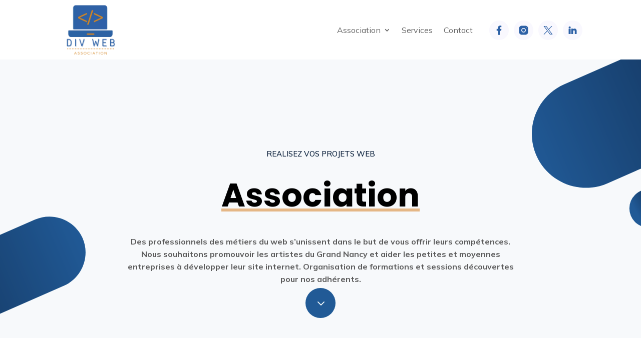

--- FILE ---
content_type: text/html; charset=UTF-8
request_url: https://www.divweb.fr/
body_size: 52845
content:
<!DOCTYPE html>
<html lang="fr-FR">
<head>
	<meta charset="UTF-8" />
<style id="global-hamburger-styles-css">

.mobile_nav .select_page {
    display: none !important;
}
.et-db #et-boc .et-l.et-l--header .mobile_menu_bar:before,
.et-l--header .mobile_menu_bar:before{
    content: unset;
}

.et_header_style_centered #main-header .mobile_nav.mobile_nav,
.et_header_style_split #main-header .mobile_nav.mobile_nav {
    padding: 0;
    border-radius: 0;
    background-color: unset;
    background: unset;
}
.et_header_style_centered #et_mobile_nav_menu#et_mobile_nav_menu,
.et_header_style_split #et_mobile_nav_menu#et_mobile_nav_menu {
    position: unset;
}

.et_header_style_centered.et_header_style_centered .mobile_menu_bar.mobile_menu_bar,
.et_header_style_split.et_header_style_split .mobile_menu_bar.mobile_menu_bar {
    position: relative;
}


.et_header_style_centered .et_mobile_menu.et_mobile_menu,
.et_header_style_split .et_mobile_menu.et_mobile_menu {
    top: 62px;
}

.et_header_style_left .et_mobile_menu.et_mobile_menu {
    top: 90px;
}

.et_header_style_centered .et_menu_container .mobile_menu_bar.mobile_menu_bar,
.et_header_style_split .et_menu_container .mobile_menu_bar.mobile_menu_bar,
.et_header_style_split .et_menu_container #et-top-navigation .mobile_menu_bar.mobile_menu_bar {
    top: unset;
    left: unset;
    right: unset;
    bottom: unset;
    padding: 0;
    float:right;
}

.et_header_style_split #main-header div#et-top-navigation {
    bottom: 0;
}
    
#main-header .mobile_menu_bar:before{
    content: unset;
}

#main-content .mobile_menu_bar:before{
    content: unset !important;
}


@media all and (max-width: 1045px) {
    .et_header_style_split #main-header,
    .et_header_style_centered #main-header {
        display: flex;
        flex-direction: column;
        align-items: center;
    }
    .et_header_style_split .logo_container span.logo_helper {
        display: inline-block;
    }
    .et_header_style_split #main-header#main-header .container,
    .et_header_style_centered #main-header#main-header .container {
        height: auto;
    }
    .et_header_style_centered .et_menu_container .mobile_menu_bar.mobile_menu_bar,
    .et_header_style_split .et_menu_container .mobile_menu_bar.mobile_menu_bar,
    .et_header_style_split .et_menu_container #et-top-navigation .mobile_menu_bar.mobile_menu_bar
    {
        padding-bottom: 24px;
    }
    .et_header_style_split #main-header#main-header #et_mobile_nav_menu,
    .et_header_style_centered #main-header#main-header #et_mobile_nav_menu
    {
        margin-top: 0;
    }

    .et_header_style_split #main-header#main-header  .logo_container,
    .et_header_style_centered #main-header#main-header  .logo_container
    {
        position: absolute;
        height: 100%;
        width: 100%;
        z-index: 0;
    }
    .et_header_style_split #main-header#main-header #et-top-navigation,
    .et_header_style_centered #main-header#main-header #et-top-navigation {
        float: right;
        width: auto; 
        position: unset;
        padding-top: 24px;
    }
    .et_header_style_split #main-header#main-header,
    .et_header_style_centered #main-header#main-header {
        padding: unset;
    }
    .et_header_style_split #main-header#main-header 
    .et_header_style_centered #main-header#main-header div#et-top-navigation{
        position: absolute;
    }
    /*.et_header_style_fullscreen .dipi_hamburger*/
    /* .et_header_style_slide  .dipi_hamburger */{ /*Need to remove for 'Disable Custom Mobile Menu Style' + 'Side In' of Header Style */
        margin-bottom: 0 !important;
    }

    .et_header_style_fullscreen .et-fixed-header #et-top-navigation,
    .et_header_style_fullscreen #et-top-navigation {
        padding-bottom: 0 !important;
    }
}

/* FIXME: only if style is not fullscreen oder slidein */
@media all and (min-width: 1046px) {
    .dipi_hamburger {
        display: none;
    }

    .et_header_style_slide .dipi_hamburger,
    .et_header_style_fullscreen .dipi_hamburger {
        display: block;
        margin-bottom: 0 !important;
    }
}
</style>
<meta http-equiv="X-UA-Compatible" content="IE=edge">
	<link rel="pingback" href="https://www.divweb.fr/xmlrpc.php" />

	<script type="text/javascript">
		document.documentElement.className = 'js';
	</script>
	
	<meta name='robots' content='index, follow, max-image-preview:large, max-snippet:-1, max-video-preview:-1' />
<script id="cookieyes" type="text/javascript" src="https://cdn-cookieyes.com/client_data/02bc9dcedccb75dfd5daa23f/script.js"></script>
	<!-- This site is optimized with the Yoast SEO plugin v26.7 - https://yoast.com/wordpress/plugins/seo/ -->
	<title>Div Web Association De Développeurs basé à Nancy et sa région.</title>
	<meta name="description" content="Page d&#039;accueil de l&#039;Association loi 1901 Div Web. Nous vous aidons à réaliser vos projets de site internet ou d&#039;applications." />
	<link rel="canonical" href="https://www.divweb.fr/" />
	<meta property="og:locale" content="fr_FR" />
	<meta property="og:type" content="website" />
	<meta property="og:title" content="Div Web Association" />
	<meta property="og:description" content="Des professionnels des métiers du web s’unissent dans le but de vous offrir leurs compétences. Nous souhaitons promouvoir les artistes du Grand Nancy et aider les petites et moyennes entreprises à développer leur site internet. Organisation de formations et sessions découvertes pour nos adhérents." />
	<meta property="og:url" content="https://www.divweb.fr/" />
	<meta property="og:site_name" content="Div Web" />
	<meta property="article:publisher" content="https://www.facebook.com/DivWebAssociation" />
	<meta property="article:modified_time" content="2022-11-30T13:19:41+00:00" />
	<meta property="og:image" content="https://www.divweb.fr/wp-content/uploads/2022/10/divWebFavicon.webp" />
	<meta property="og:image:width" content="512" />
	<meta property="og:image:height" content="512" />
	<meta property="og:image:type" content="image/webp" />
	<meta name="twitter:card" content="summary_large_image" />
	<meta name="twitter:title" content="Div Web Association" />
	<meta name="twitter:description" content="Des professionnels des métiers du web s’unissent dans le but de vous offrir leurs compétences. Nous souhaitons promouvoir les artistes du Grand Nancy et aider les petites et moyennes entreprises à développer leur site internet. Organisation de formations et sessions découvertes pour nos adhérents." />
	<meta name="twitter:image" content="https://www.divweb.fr/wp-content/uploads/2022/10/divWebFavicon.webp" />
	<meta name="twitter:site" content="@DivWeb_Asso" />
	<script type="application/ld+json" class="yoast-schema-graph">{"@context":"https://schema.org","@graph":[{"@type":"WebPage","@id":"https://www.divweb.fr/","url":"https://www.divweb.fr/","name":"Div Web Association De Développeurs basé à Nancy et sa région.","isPartOf":{"@id":"https://www.divweb.fr/#website"},"about":{"@id":"https://www.divweb.fr/#organization"},"datePublished":"2022-01-21T06:45:30+00:00","dateModified":"2022-11-30T13:19:41+00:00","description":"Page d'accueil de l'Association loi 1901 Div Web. Nous vous aidons à réaliser vos projets de site internet ou d'applications.","breadcrumb":{"@id":"https://www.divweb.fr/#breadcrumb"},"inLanguage":"fr-FR","potentialAction":[{"@type":"ReadAction","target":["https://www.divweb.fr/"]}]},{"@type":"BreadcrumbList","@id":"https://www.divweb.fr/#breadcrumb","itemListElement":[{"@type":"ListItem","position":1,"name":"Accueil"}]},{"@type":"WebSite","@id":"https://www.divweb.fr/#website","url":"https://www.divweb.fr/","name":"Div Web","description":"Div Web Association nous vous aidons à réaliser vos projets.","publisher":{"@id":"https://www.divweb.fr/#organization"},"potentialAction":[{"@type":"SearchAction","target":{"@type":"EntryPoint","urlTemplate":"https://www.divweb.fr/?s={search_term_string}"},"query-input":{"@type":"PropertyValueSpecification","valueRequired":true,"valueName":"search_term_string"}}],"inLanguage":"fr-FR"},{"@type":"Organization","@id":"https://www.divweb.fr/#organization","name":"Div Web","url":"https://www.divweb.fr/","logo":{"@type":"ImageObject","inLanguage":"fr-FR","@id":"https://www.divweb.fr/#/schema/logo/image/","url":"https://www.divweb.fr/wordpress/wp-content/uploads/2022/09/DIV_WEB_10-1.png","contentUrl":"https://www.divweb.fr/wordpress/wp-content/uploads/2022/09/DIV_WEB_10-1.png","width":1500,"height":1500,"caption":"Div Web"},"image":{"@id":"https://www.divweb.fr/#/schema/logo/image/"},"sameAs":["https://www.facebook.com/DivWebAssociation","https://x.com/DivWeb_Asso","https://www.linkedin.com/company/84369670/","https://www.instagram.com/div_web/","https://discord.gg/eK5YTxsUmY"]}]}</script>
	<!-- / Yoast SEO plugin. -->


<link rel='dns-prefetch' href='//cdnjs.cloudflare.com' />
<link rel='dns-prefetch' href='//fonts.googleapis.com' />
<link rel="alternate" type="application/rss+xml" title="Div Web &raquo; Flux" href="https://www.divweb.fr/feed/" />
<link rel="alternate" type="application/rss+xml" title="Div Web &raquo; Flux des commentaires" href="https://www.divweb.fr/comments/feed/" />
<link rel="alternate" title="oEmbed (JSON)" type="application/json+oembed" href="https://www.divweb.fr/wp-json/oembed/1.0/embed?url=https%3A%2F%2Fwww.divweb.fr%2F" />
<link rel="alternate" title="oEmbed (XML)" type="text/xml+oembed" href="https://www.divweb.fr/wp-json/oembed/1.0/embed?url=https%3A%2F%2Fwww.divweb.fr%2F&#038;format=xml" />
<meta content="Div Web v.1.0.0" name="generator"/><style id='wp-img-auto-sizes-contain-inline-css' type='text/css'>
img:is([sizes=auto i],[sizes^="auto," i]){contain-intrinsic-size:3000px 1500px}
/*# sourceURL=wp-img-auto-sizes-contain-inline-css */
</style>
<link rel='stylesheet' id='dipi_loaders_css-css' href='https://www.divweb.fr/wp-content/plugins/divi-pixel/vendor/css/loaders.min.css?ver=1.0.0' type='text/css' media='all' />
<link rel='stylesheet' id='dipi_preloader_css-css' href='https://www.divweb.fr/wp-content/plugins/divi-pixel/dist/public/css/preloader.min.css?ver=1.0.0' type='text/css' media='all' />
<link rel='stylesheet' id='dipi-fontawesome-css' href='https://cdnjs.cloudflare.com/ajax/libs/font-awesome/6.5.0/css/all.min.css?ver=6.5.0' type='text/css' media='all' />
<style id='wp-emoji-styles-inline-css' type='text/css'>

	img.wp-smiley, img.emoji {
		display: inline !important;
		border: none !important;
		box-shadow: none !important;
		height: 1em !important;
		width: 1em !important;
		margin: 0 0.07em !important;
		vertical-align: -0.1em !important;
		background: none !important;
		padding: 0 !important;
	}
/*# sourceURL=wp-emoji-styles-inline-css */
</style>
<style id='wp-block-library-inline-css' type='text/css'>
:root{--wp-block-synced-color:#7a00df;--wp-block-synced-color--rgb:122,0,223;--wp-bound-block-color:var(--wp-block-synced-color);--wp-editor-canvas-background:#ddd;--wp-admin-theme-color:#007cba;--wp-admin-theme-color--rgb:0,124,186;--wp-admin-theme-color-darker-10:#006ba1;--wp-admin-theme-color-darker-10--rgb:0,107,160.5;--wp-admin-theme-color-darker-20:#005a87;--wp-admin-theme-color-darker-20--rgb:0,90,135;--wp-admin-border-width-focus:2px}@media (min-resolution:192dpi){:root{--wp-admin-border-width-focus:1.5px}}.wp-element-button{cursor:pointer}:root .has-very-light-gray-background-color{background-color:#eee}:root .has-very-dark-gray-background-color{background-color:#313131}:root .has-very-light-gray-color{color:#eee}:root .has-very-dark-gray-color{color:#313131}:root .has-vivid-green-cyan-to-vivid-cyan-blue-gradient-background{background:linear-gradient(135deg,#00d084,#0693e3)}:root .has-purple-crush-gradient-background{background:linear-gradient(135deg,#34e2e4,#4721fb 50%,#ab1dfe)}:root .has-hazy-dawn-gradient-background{background:linear-gradient(135deg,#faaca8,#dad0ec)}:root .has-subdued-olive-gradient-background{background:linear-gradient(135deg,#fafae1,#67a671)}:root .has-atomic-cream-gradient-background{background:linear-gradient(135deg,#fdd79a,#004a59)}:root .has-nightshade-gradient-background{background:linear-gradient(135deg,#330968,#31cdcf)}:root .has-midnight-gradient-background{background:linear-gradient(135deg,#020381,#2874fc)}:root{--wp--preset--font-size--normal:16px;--wp--preset--font-size--huge:42px}.has-regular-font-size{font-size:1em}.has-larger-font-size{font-size:2.625em}.has-normal-font-size{font-size:var(--wp--preset--font-size--normal)}.has-huge-font-size{font-size:var(--wp--preset--font-size--huge)}.has-text-align-center{text-align:center}.has-text-align-left{text-align:left}.has-text-align-right{text-align:right}.has-fit-text{white-space:nowrap!important}#end-resizable-editor-section{display:none}.aligncenter{clear:both}.items-justified-left{justify-content:flex-start}.items-justified-center{justify-content:center}.items-justified-right{justify-content:flex-end}.items-justified-space-between{justify-content:space-between}.screen-reader-text{border:0;clip-path:inset(50%);height:1px;margin:-1px;overflow:hidden;padding:0;position:absolute;width:1px;word-wrap:normal!important}.screen-reader-text:focus{background-color:#ddd;clip-path:none;color:#444;display:block;font-size:1em;height:auto;left:5px;line-height:normal;padding:15px 23px 14px;text-decoration:none;top:5px;width:auto;z-index:100000}html :where(.has-border-color){border-style:solid}html :where([style*=border-top-color]){border-top-style:solid}html :where([style*=border-right-color]){border-right-style:solid}html :where([style*=border-bottom-color]){border-bottom-style:solid}html :where([style*=border-left-color]){border-left-style:solid}html :where([style*=border-width]){border-style:solid}html :where([style*=border-top-width]){border-top-style:solid}html :where([style*=border-right-width]){border-right-style:solid}html :where([style*=border-bottom-width]){border-bottom-style:solid}html :where([style*=border-left-width]){border-left-style:solid}html :where(img[class*=wp-image-]){height:auto;max-width:100%}:where(figure){margin:0 0 1em}html :where(.is-position-sticky){--wp-admin--admin-bar--position-offset:var(--wp-admin--admin-bar--height,0px)}@media screen and (max-width:600px){html :where(.is-position-sticky){--wp-admin--admin-bar--position-offset:0px}}

/*# sourceURL=wp-block-library-inline-css */
</style><style id='global-styles-inline-css' type='text/css'>
:root{--wp--preset--aspect-ratio--square: 1;--wp--preset--aspect-ratio--4-3: 4/3;--wp--preset--aspect-ratio--3-4: 3/4;--wp--preset--aspect-ratio--3-2: 3/2;--wp--preset--aspect-ratio--2-3: 2/3;--wp--preset--aspect-ratio--16-9: 16/9;--wp--preset--aspect-ratio--9-16: 9/16;--wp--preset--color--black: #000000;--wp--preset--color--cyan-bluish-gray: #abb8c3;--wp--preset--color--white: #ffffff;--wp--preset--color--pale-pink: #f78da7;--wp--preset--color--vivid-red: #cf2e2e;--wp--preset--color--luminous-vivid-orange: #ff6900;--wp--preset--color--luminous-vivid-amber: #fcb900;--wp--preset--color--light-green-cyan: #7bdcb5;--wp--preset--color--vivid-green-cyan: #00d084;--wp--preset--color--pale-cyan-blue: #8ed1fc;--wp--preset--color--vivid-cyan-blue: #0693e3;--wp--preset--color--vivid-purple: #9b51e0;--wp--preset--gradient--vivid-cyan-blue-to-vivid-purple: linear-gradient(135deg,rgb(6,147,227) 0%,rgb(155,81,224) 100%);--wp--preset--gradient--light-green-cyan-to-vivid-green-cyan: linear-gradient(135deg,rgb(122,220,180) 0%,rgb(0,208,130) 100%);--wp--preset--gradient--luminous-vivid-amber-to-luminous-vivid-orange: linear-gradient(135deg,rgb(252,185,0) 0%,rgb(255,105,0) 100%);--wp--preset--gradient--luminous-vivid-orange-to-vivid-red: linear-gradient(135deg,rgb(255,105,0) 0%,rgb(207,46,46) 100%);--wp--preset--gradient--very-light-gray-to-cyan-bluish-gray: linear-gradient(135deg,rgb(238,238,238) 0%,rgb(169,184,195) 100%);--wp--preset--gradient--cool-to-warm-spectrum: linear-gradient(135deg,rgb(74,234,220) 0%,rgb(151,120,209) 20%,rgb(207,42,186) 40%,rgb(238,44,130) 60%,rgb(251,105,98) 80%,rgb(254,248,76) 100%);--wp--preset--gradient--blush-light-purple: linear-gradient(135deg,rgb(255,206,236) 0%,rgb(152,150,240) 100%);--wp--preset--gradient--blush-bordeaux: linear-gradient(135deg,rgb(254,205,165) 0%,rgb(254,45,45) 50%,rgb(107,0,62) 100%);--wp--preset--gradient--luminous-dusk: linear-gradient(135deg,rgb(255,203,112) 0%,rgb(199,81,192) 50%,rgb(65,88,208) 100%);--wp--preset--gradient--pale-ocean: linear-gradient(135deg,rgb(255,245,203) 0%,rgb(182,227,212) 50%,rgb(51,167,181) 100%);--wp--preset--gradient--electric-grass: linear-gradient(135deg,rgb(202,248,128) 0%,rgb(113,206,126) 100%);--wp--preset--gradient--midnight: linear-gradient(135deg,rgb(2,3,129) 0%,rgb(40,116,252) 100%);--wp--preset--font-size--small: 13px;--wp--preset--font-size--medium: 20px;--wp--preset--font-size--large: 36px;--wp--preset--font-size--x-large: 42px;--wp--preset--spacing--20: 0.44rem;--wp--preset--spacing--30: 0.67rem;--wp--preset--spacing--40: 1rem;--wp--preset--spacing--50: 1.5rem;--wp--preset--spacing--60: 2.25rem;--wp--preset--spacing--70: 3.38rem;--wp--preset--spacing--80: 5.06rem;--wp--preset--shadow--natural: 6px 6px 9px rgba(0, 0, 0, 0.2);--wp--preset--shadow--deep: 12px 12px 50px rgba(0, 0, 0, 0.4);--wp--preset--shadow--sharp: 6px 6px 0px rgba(0, 0, 0, 0.2);--wp--preset--shadow--outlined: 6px 6px 0px -3px rgb(255, 255, 255), 6px 6px rgb(0, 0, 0);--wp--preset--shadow--crisp: 6px 6px 0px rgb(0, 0, 0);}:root { --wp--style--global--content-size: 823px;--wp--style--global--wide-size: 1080px; }:where(body) { margin: 0; }.wp-site-blocks > .alignleft { float: left; margin-right: 2em; }.wp-site-blocks > .alignright { float: right; margin-left: 2em; }.wp-site-blocks > .aligncenter { justify-content: center; margin-left: auto; margin-right: auto; }:where(.is-layout-flex){gap: 0.5em;}:where(.is-layout-grid){gap: 0.5em;}.is-layout-flow > .alignleft{float: left;margin-inline-start: 0;margin-inline-end: 2em;}.is-layout-flow > .alignright{float: right;margin-inline-start: 2em;margin-inline-end: 0;}.is-layout-flow > .aligncenter{margin-left: auto !important;margin-right: auto !important;}.is-layout-constrained > .alignleft{float: left;margin-inline-start: 0;margin-inline-end: 2em;}.is-layout-constrained > .alignright{float: right;margin-inline-start: 2em;margin-inline-end: 0;}.is-layout-constrained > .aligncenter{margin-left: auto !important;margin-right: auto !important;}.is-layout-constrained > :where(:not(.alignleft):not(.alignright):not(.alignfull)){max-width: var(--wp--style--global--content-size);margin-left: auto !important;margin-right: auto !important;}.is-layout-constrained > .alignwide{max-width: var(--wp--style--global--wide-size);}body .is-layout-flex{display: flex;}.is-layout-flex{flex-wrap: wrap;align-items: center;}.is-layout-flex > :is(*, div){margin: 0;}body .is-layout-grid{display: grid;}.is-layout-grid > :is(*, div){margin: 0;}body{padding-top: 0px;padding-right: 0px;padding-bottom: 0px;padding-left: 0px;}a:where(:not(.wp-element-button)){text-decoration: underline;}:root :where(.wp-element-button, .wp-block-button__link){background-color: #32373c;border-width: 0;color: #fff;font-family: inherit;font-size: inherit;font-style: inherit;font-weight: inherit;letter-spacing: inherit;line-height: inherit;padding-top: calc(0.667em + 2px);padding-right: calc(1.333em + 2px);padding-bottom: calc(0.667em + 2px);padding-left: calc(1.333em + 2px);text-decoration: none;text-transform: inherit;}.has-black-color{color: var(--wp--preset--color--black) !important;}.has-cyan-bluish-gray-color{color: var(--wp--preset--color--cyan-bluish-gray) !important;}.has-white-color{color: var(--wp--preset--color--white) !important;}.has-pale-pink-color{color: var(--wp--preset--color--pale-pink) !important;}.has-vivid-red-color{color: var(--wp--preset--color--vivid-red) !important;}.has-luminous-vivid-orange-color{color: var(--wp--preset--color--luminous-vivid-orange) !important;}.has-luminous-vivid-amber-color{color: var(--wp--preset--color--luminous-vivid-amber) !important;}.has-light-green-cyan-color{color: var(--wp--preset--color--light-green-cyan) !important;}.has-vivid-green-cyan-color{color: var(--wp--preset--color--vivid-green-cyan) !important;}.has-pale-cyan-blue-color{color: var(--wp--preset--color--pale-cyan-blue) !important;}.has-vivid-cyan-blue-color{color: var(--wp--preset--color--vivid-cyan-blue) !important;}.has-vivid-purple-color{color: var(--wp--preset--color--vivid-purple) !important;}.has-black-background-color{background-color: var(--wp--preset--color--black) !important;}.has-cyan-bluish-gray-background-color{background-color: var(--wp--preset--color--cyan-bluish-gray) !important;}.has-white-background-color{background-color: var(--wp--preset--color--white) !important;}.has-pale-pink-background-color{background-color: var(--wp--preset--color--pale-pink) !important;}.has-vivid-red-background-color{background-color: var(--wp--preset--color--vivid-red) !important;}.has-luminous-vivid-orange-background-color{background-color: var(--wp--preset--color--luminous-vivid-orange) !important;}.has-luminous-vivid-amber-background-color{background-color: var(--wp--preset--color--luminous-vivid-amber) !important;}.has-light-green-cyan-background-color{background-color: var(--wp--preset--color--light-green-cyan) !important;}.has-vivid-green-cyan-background-color{background-color: var(--wp--preset--color--vivid-green-cyan) !important;}.has-pale-cyan-blue-background-color{background-color: var(--wp--preset--color--pale-cyan-blue) !important;}.has-vivid-cyan-blue-background-color{background-color: var(--wp--preset--color--vivid-cyan-blue) !important;}.has-vivid-purple-background-color{background-color: var(--wp--preset--color--vivid-purple) !important;}.has-black-border-color{border-color: var(--wp--preset--color--black) !important;}.has-cyan-bluish-gray-border-color{border-color: var(--wp--preset--color--cyan-bluish-gray) !important;}.has-white-border-color{border-color: var(--wp--preset--color--white) !important;}.has-pale-pink-border-color{border-color: var(--wp--preset--color--pale-pink) !important;}.has-vivid-red-border-color{border-color: var(--wp--preset--color--vivid-red) !important;}.has-luminous-vivid-orange-border-color{border-color: var(--wp--preset--color--luminous-vivid-orange) !important;}.has-luminous-vivid-amber-border-color{border-color: var(--wp--preset--color--luminous-vivid-amber) !important;}.has-light-green-cyan-border-color{border-color: var(--wp--preset--color--light-green-cyan) !important;}.has-vivid-green-cyan-border-color{border-color: var(--wp--preset--color--vivid-green-cyan) !important;}.has-pale-cyan-blue-border-color{border-color: var(--wp--preset--color--pale-cyan-blue) !important;}.has-vivid-cyan-blue-border-color{border-color: var(--wp--preset--color--vivid-cyan-blue) !important;}.has-vivid-purple-border-color{border-color: var(--wp--preset--color--vivid-purple) !important;}.has-vivid-cyan-blue-to-vivid-purple-gradient-background{background: var(--wp--preset--gradient--vivid-cyan-blue-to-vivid-purple) !important;}.has-light-green-cyan-to-vivid-green-cyan-gradient-background{background: var(--wp--preset--gradient--light-green-cyan-to-vivid-green-cyan) !important;}.has-luminous-vivid-amber-to-luminous-vivid-orange-gradient-background{background: var(--wp--preset--gradient--luminous-vivid-amber-to-luminous-vivid-orange) !important;}.has-luminous-vivid-orange-to-vivid-red-gradient-background{background: var(--wp--preset--gradient--luminous-vivid-orange-to-vivid-red) !important;}.has-very-light-gray-to-cyan-bluish-gray-gradient-background{background: var(--wp--preset--gradient--very-light-gray-to-cyan-bluish-gray) !important;}.has-cool-to-warm-spectrum-gradient-background{background: var(--wp--preset--gradient--cool-to-warm-spectrum) !important;}.has-blush-light-purple-gradient-background{background: var(--wp--preset--gradient--blush-light-purple) !important;}.has-blush-bordeaux-gradient-background{background: var(--wp--preset--gradient--blush-bordeaux) !important;}.has-luminous-dusk-gradient-background{background: var(--wp--preset--gradient--luminous-dusk) !important;}.has-pale-ocean-gradient-background{background: var(--wp--preset--gradient--pale-ocean) !important;}.has-electric-grass-gradient-background{background: var(--wp--preset--gradient--electric-grass) !important;}.has-midnight-gradient-background{background: var(--wp--preset--gradient--midnight) !important;}.has-small-font-size{font-size: var(--wp--preset--font-size--small) !important;}.has-medium-font-size{font-size: var(--wp--preset--font-size--medium) !important;}.has-large-font-size{font-size: var(--wp--preset--font-size--large) !important;}.has-x-large-font-size{font-size: var(--wp--preset--font-size--x-large) !important;}
/*# sourceURL=global-styles-inline-css */
</style>

<link rel='stylesheet' id='dipi_font-css' href='https://www.divweb.fr/wp-content/plugins/divi-pixel/dist/admin/css/dipi-font.min.css?ver=1.0.0' type='text/css' media='all' />
<link rel='stylesheet' id='dipi_general-css' href='https://www.divweb.fr/wp-content/plugins/divi-pixel/dist/public/css/general.min.css?ver=2.47.0' type='text/css' media='all' />
<link rel='stylesheet' id='dipi_hamburgers_css-css' href='https://www.divweb.fr/wp-content/plugins/divi-pixel/vendor/css/hamburgers.min.css?ver=1.1.3' type='text/css' media='all' />
<link rel='stylesheet' id='divi-pixel-styles-css' href='https://www.divweb.fr/wp-content/plugins/divi-pixel/styles/style.min.css?ver=1.0.0' type='text/css' media='all' />
<link rel='stylesheet' id='et-builder-googlefonts-cached-css' href='https://fonts.googleapis.com/css?family=Poppins:100,100italic,200,200italic,300,300italic,regular,italic,500,500italic,600,600italic,700,700italic,800,800italic,900,900italic|Open+Sans:300,300italic,regular,italic,600,600italic,700,700italic,800,800italic|Mulish:200,300,regular,500,600,700,800,900,200italic,300italic,italic,500italic,600italic,700italic,800italic,900italic&#038;subset=latin,latin-ext&#038;display=swap' type='text/css' media='all' />
<style id='dipi-etmodules-font-inline-css' type='text/css'>

        @font-face{
        font-family:'ETmodules';
        font-display:block;
        src:url('https://www.divweb.fr/wp-content/themes/Divi/core/admin/fonts/modules/all/modules.eot');
        src:url('https://www.divweb.fr/wp-content/themes/Divi/core/admin/fonts/modules/all/modules.eot?#iefix') format('embedded-opentype'),
            url('https://www.divweb.fr/wp-content/themes/Divi/core/admin/fonts/modules/all/modules.woff') format('woff'),
            url('https://www.divweb.fr/wp-content/themes/Divi/core/admin/fonts/modules/all/modules.ttf') format('truetype'),
            url('https://www.divweb.fr/wp-content/themes/Divi/core/admin/fonts/modules/all/modules.svg#ETmodules') format('svg');
        font-weight:400;
        font-style:normal;
        }
/*# sourceURL=dipi-etmodules-font-inline-css */
</style>
<link rel='stylesheet' id='divi-style-parent-css' href='https://www.divweb.fr/wp-content/themes/Divi/style-static.min.css?ver=4.18.0' type='text/css' media='all' />
<link rel='stylesheet' id='div-web-child-css-css' href='https://www.divweb.fr/wp-content/themes/div-web/style.css?ver=4.18.0' type='text/css' media='all' />
<link rel='stylesheet' id='divi-style-css' href='https://www.divweb.fr/wp-content/themes/div-web/style.css?ver=4.18.0' type='text/css' media='all' />
<script type="text/javascript" src="https://www.divweb.fr/wp-includes/js/jquery/jquery.min.js?ver=3.7.1" id="jquery-core-js"></script>
<script type="text/javascript" src="https://www.divweb.fr/wp-includes/js/jquery/jquery-migrate.min.js?ver=3.4.1" id="jquery-migrate-js"></script>
<script type="text/javascript" id="dipi_preloader_js-js-extra">
/* <![CDATA[ */
var dipi_preloader_vars = {"preloader_reveal_duration":"500","preloader_reveal_delay":"300"};
//# sourceURL=dipi_preloader_js-js-extra
/* ]]> */
</script>
<script type="text/javascript" src="https://www.divweb.fr/wp-content/plugins/divi-pixel/dist/public/js/preloader.min.js?ver=2.47.0" id="dipi_preloader_js-js"></script>
<script type="text/javascript" src="https://www.divweb.fr/wp-content/plugins/divi-pixel/dist/public/js/hamburger.min.js?ver=2.47.0" id="dipi_hamburgers_js-js"></script>
<link rel="https://api.w.org/" href="https://www.divweb.fr/wp-json/" /><link rel="alternate" title="JSON" type="application/json" href="https://www.divweb.fr/wp-json/wp/v2/pages/7" /><link rel="EditURI" type="application/rsd+xml" title="RSD" href="https://www.divweb.fr/xmlrpc.php?rsd" />
<meta name="generator" content="WordPress 6.9" />
<link rel='shortlink' href='https://www.divweb.fr/' />



<style id="mobile-menu-breakpoing-divi-core-css">
@media (min-width: 981px) and (max-width: 1045px) {

	/***********************************
	* Styles from Divis style.dev.css *
	***********************************/

	/* Hide Logo On Mobile */
	.et_hide_mobile_logo #main-header .logo_container {
		display: none;
		opacity: 0;
		-webkit-transition: all 0.4s ease-in-out;
		transition: all 0.4s ease-in-out;
	}

	/* Full width Logo */
	.et_fullwidth_nav #main-header .container {
		width: 80%;
		margin: auto;
		position: relative;
	}
	/* Page Containers */

	#page-container,
	.et_non_fixed_nav.et_transparent_nav.et_show_nav.et_secondary_nav_enabled #page-container,
	.et_non_fixed_nav.et_transparent_nav.et_show_nav #page-container,
	#page-container,
	.et_fixed_nav.et_show_nav.et_secondary_nav_enabled #page-container,
	.et_fixed_nav.et_show_nav #page-container {
		padding-top: 80px;
	}

	.et-tb #page-container,
	.et-tb-has-header #page-container,
	.et_fixed_nav.et_show_nav.et_secondary_nav_enabled.et-tb #page-container,
	.et_fixed_nav.et_show_nav.et_secondary_nav_enabled.et-tb-has-header #page-container,
	.et_fixed_nav.et_show_nav.et-tb #page-container,
	.et_fixed_nav.et_show_nav.et-tb-has-header #page-container {
		padding-top: 0 !important;
	}

	.et_non_fixed_nav #page-container {
		padding-top: 0;
	}

	.et_non_fixed_nav.et_transparent_nav.et_show_nav.et_secondary_nav_enabled.et_header_style_centered #page-container,
	.et_non_fixed_nav.et_transparent_nav.et_show_nav.et_header_style_centered #page-container,
	.et_fixed_nav.et_show_nav.et_secondary_nav_enabled.et_header_style_centered #page-container,
	.et_fixed_nav.et_show_nav.et_header_style_centered #page-container {
		padding-top: 136px;
	}

	#sidebar,
	#left-area {
		width: 100% !important;
	}


	/* With Sidebar */

	.et_right_sidebar #left-area,
	.et_right_sidebar #sidebar,
	.et_left_sidebar #left-area,
	.et_left_sidebar #sidebar {
		width: auto;
		float: none;
		padding-right: 0;
		padding-left: 0;
	}

	.et_right_sidebar #left-area {
		margin-right: 0;
	}

	.et_right_sidebar #sidebar {
		margin-left: 0;
		border-left: none;
	}

	.et_left_sidebar #left-area {
		margin-left: 0;
	}

	.et_left_sidebar #sidebar {
		margin-right: 0;
		border-right: none;
	}

	#main-content .container:before {
		display: none !important;
	}

	.et_full_width_page.woocommerce-page ul.products li.product:nth-child(4n+1),
	.et_full_width_page .et_gallery_item:nth-child(4n+1) {
		clear: none;
	}


	/* Blog + Sidebar Module + Footer */

	.footer-widget:nth-child(n) {
		width: 46.25% !important;
		margin: 0 7.5% 7.5% 0 !important;
	}

	#footer-widgets .footer-widget .fwidget {
		margin-bottom: 16.21%;
	}

	.et_pb_gutters1 .footer-widget:nth-child(n) {
		width: 50% !important;
		margin: 0 !important;
	}

	.et_pb_gutters1 #footer-widgets .footer-widget .fwidget {
		margin-bottom: 0;
	}

	#footer-widgets {
		padding: 8% 0;
	}

	#footer-widgets .footer-widget:nth-child(2n) {
		margin-right: 0 !important;
	}

	#footer-widgets .footer-widget:nth-last-child(-n+2) {
		margin-bottom: 0 !important;
	}

	.bottom-nav {
		text-align: center;
	}


	/* WooCommerce */

	.woocommerce .cart-collaterals>div,
	.woocommerce .cart-collaterals>form {
		width: 100% !important;
		float: none !important;
	}

	.shop_table .coupon {
		margin-bottom: 25px !important;
	}

	.checkout .form-row,
	.checkout .col-1,
	.checkout .col-2 {
		float: none !important;
		width: auto !important;
	}

	.checkout .col-1,
	.checkout .col-2 {
		margin-bottom: 25px !important;
	}


	/* Header Styles */

	#main-header,
	#top-header {
		transition: none;
		-webkit-transition: none;
		-moz-transition: none;
	}

	#top-menu {
		display: none;
	}

	.et_hide_nav.et_non_fixed_nav.et_transparent_nav #top-header,
	.et_hide_nav.et_non_fixed_nav.et_transparent_nav #main-header,
	.et_hide_nav.et_fixed_nav #top-header,
	.et_hide_nav.et_fixed_nav #main-header {
		transform: translateY(0px) !important;
		-webkit-transform: translateY(0px) !important;
		opacity: 1;
	}

	.et_header_style_centered #main-header {
		padding: 20px 0;
	}

	.et_header_style_centered nav#top-menu-nav {
		display: none;
	}

	.et_header_style_split #main-header {
		padding: 20px 0;
	}

	.et_header_style_split #et-top-navigation,
	.et_header_style_split .et-fixed-header #et-top-navigation {
		display: block;
		padding-top: 0;
	}

	#et-top-navigation {
		margin-right: 0;
		transition: none;
		-webkit-transition: none;
		-moz-transition: none;
	}

	.et_non_fixed_nav.et_transparent_nav #main-header,
	.et_non_fixed_nav.et_transparent_nav #top-header,
	.et_fixed_nav #main-header,
	.et_fixed_nav #top-header {
		position: absolute;
	}

	.et_header_style_left .et-fixed-header #et-top-navigation,
	.et_header_style_left #et-top-navigation {
		padding-top: 24px;
		display: block;
	}

	.et_non_fixed_nav.et_transparent_nav #main-header,
	.et_fixed_nav #main-header {
		-webkit-transition: none;
		transition: none;
	}

	.et_vertical_nav.et_right_sidebar #left-area,
	.et_vertical_nav.et_left_sidebar #left-area {
		width: auto;
	}

	#et-secondary-nav,
	#et-secondary-menu {
		display: none !important;
	}

	.et_non_fixed_nav.et_transparent_nav_temp #main-header,
	.et_secondary_nav_only_menu #main-header,
	.et_fixed_nav_temp #main-header,
	.et_secondary_nav_only_menu #main-header {
		top: 0 !important;
	}

	.et_secondary_nav_only_menu #top-header {
		display: none;
	}

	#top-header .container {
		padding-top: 0;
	}

	#et-info {
		padding-top: 0.75em;
	}


	/* Logo */

	#logo,
	.logo_container,
	#main-header,
	.container {
		transition: none;
		-webkit-transition: none;
		-moz-transition: none;
	}

	.et_header_style_centered #logo#logo {
		max-height: 60px;
	}

	.et_header_style_centered header#main-header .logo_container {
		height: auto;
		max-height: 100px;
		padding: 0;
	}

	.et_header_style_split header#main-header .logo_container {
		height: auto;
		max-height: 100px;
		padding: 0;
	}

	.et_header_style_split #logo {
		max-height: 60px;
	}

	.et_vertical_nav span.logo_helper {
		display: inline-block;
	}

	.et_vertical_nav.et_header_style_left .logo_container {
		height: 100%;
		position: absolute;
	}

	.et_header_style_left #logo,
	.et_header_style_split #logo {
		max-width: 50%;
	}


	/* Search Form */

	#et_top_search {
		margin: 0 35px 0 0;
		float: left;
	}

	#et_search_icon:before {
		top: 7px;
	}

	.et_header_style_centered #et_top_search,
	.et_vertical_nav.et_header_style_centered #main-header #et_top_search {
		display: none !important;
	}

	.et_header_style_centered .et_search_outer,
	.et_header_style_split .et_search_outer {
		display: none;
	}

	.et_header_style_split #et_top_search,
	.et_vertical_nav.et_header_style_split #main-header #et_top_search {
		display: none !important;
	}

	.et_header_style_left .et-search-form,
	.et_header_style_split .et-search-form {
		width: 50% !important;
		max-width: 50% !important;
	}

	.et_header_style_slide .et_slide_in_menu_container .et-search-form {
		width: 100% !important;
		max-width: 100% !important;
	}


	/* Social Icons */

	.et-social-icons,
	#footer-info {
		float: none;
		text-align: center;
	}

	.et-social-icons {
		margin: 0 0 5px;
	}

	#top-header .et-social-icons {
		margin-bottom: 0;
	}


	/* Cart */

	.et_header_style_centered #et-top-navigation .et-cart-info {
		display: none;
	}

	#et-top-navigation .et-cart-info {
		margin-top: 5px;
	}

	.et_vertical_nav #et-top-navigation .et-cart-info {
		margin-left: -38px;
	}


	/* Mobile Menu */

	header .et_mobile_nav_menu,
	header #et_mobile_nav_menu {
		display: flex;
		-webkit-box-align: center;
        align-items: center;
	}


	/* Centered */

	.et_header_style_centered .et_menu_container .mobile_menu_bar,
	.et_header_style_split .et_menu_container .mobile_menu_bar {
		opacity: 1;
	}

	.et_header_style_centered .et_mobile_nav_menu,
	.et_header_style_centered #et_mobile_nav_menu {
		float: none;
		position: relative;
		margin-top: 20px;
	}

	.et_header_style_centered #main-header .mobile_nav {
		display: block;
		text-align: left;
		background-color: rgba(0, 0, 0, 0.05);
		border-radius: 5px;
		padding: 5px 10px;
	}

	.et_header_style_centered .mobile_nav .select_page,
	.et_header_style_split .mobile_nav .select_page {
		display: inline-block;
		color: #666;
		font-size: 14px;
	}

	.et_header_style_centered .et_menu_container .mobile_menu_bar {
		position: absolute;
		right: 5px;
		top: 2px;
	}

	.et_header_style_centered .et_mobile_menu {
		top: 53px;
	}


	/* Centered Inline Logo */

	.et_header_style_split .et_mobile_nav_menu,
	.et_header_style_split #et_mobile_nav_menu {
		float: none;
		position: relative;
		margin-top: 20px;
		display: block;
	}

	.et_header_style_split nav#top-menu-nav {
		display: none;
	}

	.et_header_style_split #main-header .mobile_nav {
		display: block;
		text-align: left;
		background-color: rgba(0, 0, 0, 0.05);
		border-radius: 5px;
		padding: 9px 10px;
	}

	.et_header_style_split .et_menu_container .mobile_menu_bar {
		position: absolute;
		right: 5px;
		top: 2px;
	}

	.et_header_style_split .et_mobile_menu {
		top: 53px;
	}


	/* Admin Bar Fixes */

	body.admin-bar.et_vertical_nav #main-header {
		top: 0 !important;
	}

	.et_non_fixed_nav.et_transparent_nav.et_secondary_nav_only_menu.admin-bar #main-header,
	.et_fixed_nav.et_secondary_nav_only_menu.admin-bar #main-header {
		top: 32px !important;
	}

	body.admin-bar.et_fixed_nav.et_header_style_slide #main-header {
		top: 0 !important;
	}

	.et_fixed_nav.et_header_style_slide #main-header {
		left: 0 !important;
	}

	.et_fixed_nav.et_boxed_layout.et_header_style_slide #page-container #main-header {
		width: 100%;
	}
	




	/**************************************
	* Styles from Divis style-cpt.dev.css *
	***************************************/

	/* Hide Logo On Mobile */

	.et_hide_mobile_logo #main-header .logo_container {
		display: none;
		opacity: 0;
		-webkit-transition: all 0.4s ease-in-out;
		transition: all 0.4s ease-in-out;
	}


	/* Page Containers */

	#page-container,
	.et_non_fixed_nav.et_transparent_nav.et_show_nav.et_secondary_nav_enabled #page-container,
	.et_non_fixed_nav.et_transparent_nav.et_show_nav #page-container,
	#page-container,
	.et_fixed_nav.et_show_nav.et_secondary_nav_enabled #page-container,
	.et_fixed_nav.et_show_nav #page-container {
		padding-top: 80px;
	}

	.et-tb #page-container,
	.et-tb-has-header #page-container,
	.et_fixed_nav.et_show_nav.et_secondary_nav_enabled.et-tb #page-container,
	.et_fixed_nav.et_show_nav.et_secondary_nav_enabled.et-tb-has-header #page-container,
	.et_fixed_nav.et_show_nav.et-tb #page-container,
	.et_fixed_nav.et_show_nav.et-tb-has-header #page-container {
		padding-top: 0 !important;
	}

	.et_non_fixed_nav #page-container {
		padding-top: 0;
	}

	.et_non_fixed_nav.et_transparent_nav.et_show_nav.et_secondary_nav_enabled.et_header_style_centered #page-container,
	.et_non_fixed_nav.et_transparent_nav.et_show_nav.et_header_style_centered #page-container,
	.et_fixed_nav.et_show_nav.et_secondary_nav_enabled.et_header_style_centered #page-container,
	.et_fixed_nav.et_show_nav.et_header_style_centered #page-container {
		padding-top: 136px;
	}

	#sidebar,
	#left-area {
		width: 100% !important;
	}


	/* With Sidebar */

	.et_right_sidebar #left-area,
	.et_right_sidebar #sidebar,
	.et_left_sidebar #left-area,
	.et_left_sidebar #sidebar {
		width: auto;
		float: none;
		padding-right: 0;
		padding-left: 0;
	}

	.et_right_sidebar #left-area {
		margin-right: 0;
	}

	.et_right_sidebar #sidebar {
		margin-left: 0;
		border-left: none;
	}

	.et_left_sidebar #left-area {
		margin-left: 0;
	}

	.et_left_sidebar #sidebar {
		margin-right: 0;
		border-right: none;
	}

	#main-content .container:before {
		display: none !important;
	}

	.et_full_width_page.woocommerce-page ul.products li.product:nth-child(4n+1),
	.et_full_width_page .et_gallery_item:nth-child(4n+1) {
		clear: none;
	}


	/* Blog + Sidebar Module + Footer */

	.footer-widget:nth-child(n) {
		width: 46.25% !important;
		margin: 0 7.5% 7.5% 0 !important;
	}

	#footer-widgets .footer-widget .fwidget {
		margin-bottom: 16.21%;
	}

	.et_pb_gutters1 .footer-widget:nth-child(n) {
		width: 50% !important;
		margin: 0 !important;
	}

	.et_pb_gutters1 #footer-widgets .footer-widget .fwidget {
		margin-bottom: 0;
	}

	#footer-widgets {
		padding: 8% 0;
	}

	#footer-widgets .footer-widget:nth-child(2n) {
		margin-right: 0 !important;
	}

	#footer-widgets .footer-widget:nth-last-child(-n+2) {
		margin-bottom: 0 !important;
	}

	.bottom-nav {
		text-align: center;
	}


	/* WooCommerce */

	.woocommerce .cart-collaterals>div,
	.woocommerce .cart-collaterals>form {
		width: 100% !important;
		float: none !important;
	}

	.shop_table .coupon {
		margin-bottom: 25px !important;
	}

	.checkout .form-row,
	.checkout .col-1,
	.checkout .col-2 {
		float: none !important;
		width: auto !important;
	}

	.checkout .col-1,
	.checkout .col-2 {
		margin-bottom: 25px !important;
	}


	/* Header Styles */

	#main-header,
	#top-header {
		transition: none;
		-webkit-transition: none;
		-moz-transition: none;
	}

	#top-menu {
		display: none;
	}

	.et_hide_nav.et_non_fixed_nav.et_transparent_nav #top-header,
	.et_hide_nav.et_non_fixed_nav.et_transparent_nav #main-header,
	.et_hide_nav.et_fixed_nav #top-header,
	.et_hide_nav.et_fixed_nav #main-header {
		transform: translateY(0px) !important;
		-webkit-transform: translateY(0px) !important;
		opacity: 1;
	}

	.et_header_style_centered #main-header {
		padding: 20px 0;
	}

	.et_header_style_centered nav#top-menu-nav {
		display: none;
	}

	.et_header_style_split #main-header {
		padding: 20px 0;
	}

	.et_header_style_split #et-top-navigation,
	.et_header_style_split .et-fixed-header #et-top-navigation {
		display: block;
		padding-top: 0;
	}

	#et-top-navigation {
		margin-right: 0;
		transition: none;
		-webkit-transition: none;
		-moz-transition: none;
	}

	.et_non_fixed_nav.et_transparent_nav #main-header,
	.et_non_fixed_nav.et_transparent_nav #top-header,
	.et_fixed_nav #main-header,
	.et_fixed_nav #top-header {
		position: absolute;
	}

	.et_header_style_left .et-fixed-header #et-top-navigation,
	.et_header_style_left #et-top-navigation {
		padding-top: 24px;
		display: block;
	}

	.et_non_fixed_nav.et_transparent_nav #main-header,
	.et_fixed_nav #main-header {
		-webkit-transition: none;
		transition: none;
	}

	.et_vertical_nav.et_right_sidebar #left-area,
	.et_vertical_nav.et_left_sidebar #left-area {
		width: auto;
	}

	#et-secondary-nav,
	#et-secondary-menu {
		display: none !important;
	}

	.et_non_fixed_nav.et_transparent_nav_temp #main-header,
	.et_secondary_nav_only_menu #main-header,
	.et_fixed_nav_temp #main-header,
	.et_secondary_nav_only_menu #main-header {
		top: 0 !important;
	}

	.et_secondary_nav_only_menu #top-header {
		display: none;
	}

	#top-header .container {
		padding-top: 0;
	}

	#et-info {
		padding-top: 0.75em;
	}


	/* Logo */

	#logo,
	.logo_container,
	#main-header,
	.container {
		transition: none;
		-webkit-transition: none;
		-moz-transition: none;
	}

	.et_header_style_centered #logo {
		max-height: 60px;
	}

	.et_header_style_centered header#main-header .logo_container {
		height: auto;
		max-height: 100px;
		padding: 0;
	}

	.et_header_style_split header#main-header .logo_container {
		height: auto;
		max-height: 100px;
		padding: 0;
	}

	.et_header_style_split #logo {
		max-height: 60px;
	}

	.et_vertical_nav span.logo_helper {
		display: inline-block;
	}

	.et_vertical_nav.et_header_style_left .logo_container {
		height: 100%;
		position: absolute;
	}

	.et_header_style_left #logo,
	.et_header_style_split #logo {
		max-width: 50%;
	}


	/* Search Form */

	#et_top_search {
		margin: 0 35px 0 0;
		float: left;
	}

	#et_search_icon:before {
		top: 7px;
	}

	.et_header_style_centered #et_top_search,
	.et_vertical_nav.et_header_style_centered #main-header #et_top_search {
		display: none !important;
	}

	.et_header_style_centered .et_search_outer,
	.et_header_style_split .et_search_outer {
		display: none;
	}

	.et_header_style_split #et_top_search,
	.et_vertical_nav.et_header_style_split #main-header #et_top_search {
		display: none !important;
	}

	.et_header_style_left .et-search-form,
	.et_header_style_split .et-search-form {
		width: 50% !important;
		max-width: 50% !important;
	}

	.et_header_style_slide .et_slide_in_menu_container .et-search-form {
		width: 100% !important;
		max-width: 100% !important;
	}


	/* Social Icons */

	.et-social-icons,
	#footer-info {
		float: none;
		text-align: center;
	}

	.et-social-icons {
		margin: 0 0 5px;
	}

	#top-header .et-social-icons {
		margin-bottom: 0;
	}


	/* Cart */

	.et_header_style_centered #et-top-navigation .et-cart-info {
		display: none;
	}

	#et-top-navigation .et-cart-info {
		margin-top: 5px;
	}

	.et_vertical_nav #et-top-navigation .et-cart-info {
		margin-left: -38px;
	}


	/* Centered */

	.et_header_style_centered .et_menu_container .mobile_menu_bar,
	.et_header_style_split .et_menu_container .mobile_menu_bar {
		opacity: 1;
	}

	.et_header_style_centered .et_mobile_nav_menu,
	.et_header_style_centered #et_mobile_nav_menu {
		float: none;
		position: relative;
		margin-top: 20px;
	}

	.et_header_style_centered #main-header .mobile_nav {
		display: block;
		text-align: left;
		background-color: rgba(0, 0, 0, 0.05);
		border-radius: 5px;
		padding: 5px 10px;
	}

	.et_header_style_centered .mobile_nav .select_page,
	.et_header_style_split .mobile_nav .select_page {
		display: inline-block;
		color: #666;
		font-size: 14px;
	}

	.et_header_style_centered .et_menu_container .mobile_menu_bar {
		position: absolute;
		right: 5px;
		top: 2px;
	}

	.et_header_style_centered .et_mobile_menu {
		top: 53px;
	}


	/* Centered Inline Logo */

	.et_header_style_split .et_mobile_nav_menu,
	.et_header_style_split #et_mobile_nav_menu {
		float: none;
		position: relative;
		margin-top: 20px;
		display: block;
	}

	.et_header_style_split nav#top-menu-nav {
		display: none;
	}

	.et_header_style_split #main-header .mobile_nav {
		display: block;
		text-align: left;
		background-color: rgba(0, 0, 0, 0.05);
		border-radius: 5px;
		padding: 9px 10px;
	}

	.et_header_style_split .et_menu_container .mobile_menu_bar {
		position: absolute;
		right: 5px;
		top: 2px;
	}

	.et_header_style_split .et_mobile_menu {
		top: 53px;
	}


	/* Admin Bar Fixes */

	body.admin-bar.et_vertical_nav #main-header {
		top: 0 !important;
	}

	.et_non_fixed_nav.et_transparent_nav.et_secondary_nav_only_menu.admin-bar #main-header,
	.et_fixed_nav.et_secondary_nav_only_menu.admin-bar #main-header {
		top: 32px !important;
	}

	body.admin-bar.et_fixed_nav.et_header_style_slide #main-header {
		top: 0 !important;
	}

	.et_fixed_nav.et_header_style_slide #main-header {
		left: 0 !important;
	}

	.et_fixed_nav.et_boxed_layout.et_header_style_slide #page-container #main-header {
		width: 100%;
	}





	/**********************************
	* Styles from Divis functions.php *
	***********************************/
    
    
    
	/**
	 * Theme Builder Header
	 */
	header .et_pb_menu .et_pb_menu__wrap {
    	justify-content: flex-end;
	}



	/*************************
     * Styles from style.css *
	 *************************/
	
	header .et_pb_fullwidth_menu .et_pb_menu__menu, header .et_pb_menu .et_pb_menu__menu {
		display: none;
	}

	.et_pb_fullwidth_menu .et_mobile_menu, .et_pb_fullwidth_menu .et_mobile_menu ul, .et_pb_menu .et_mobile_menu, .et_pb_menu .et_mobile_menu ul {
		list-style: none!important;
		text-align: left;
	}

	.et_pb_fullwidth_menu .et_mobile_menu, .et_pb_menu .et_mobile_menu {
		top: 100%;
		padding: 5%;
	}

}
</style><style type="text/css" id="mobile-menu-breakpoint-css">
body.dipi-menu-custom-breakpoint #et_mobile_nav_menu {
	display: none !important;
}

body.dipi-menu-custom-breakpoint #top-menu {
	display: block !important;
	white-space: nowrap; /* Fix cta wrapping  */
}
body.dipi-menu-custom-breakpoint #top-menu > * {
	white-space: normal;
}
/* .et_header_style_centered body.dipi-menu-custom-breakpoint #top-menu {
	display: flex;
	align-items: center;
} */

@media (max-width: 1045px) {

	body.dipi-menu-custom-breakpoint #top-menu,
	body.dipi-menu-custom-breakpoint #menu-main {
		display: none !important;
	}

	body.dipi-menu-custom-breakpoint #et_mobile_nav_menu {
		display: block !important;
	}

	.et_header_style_split #et_top_search {
    	display: none!important;
	}

	.et_header_style_split .et_menu_container .mobile_menu_bar {
		position: absolute;
		right: 5px;
		top: 2px;
	}

	.et_header_style_centered #main-header .container,
	.et_header_style_split #main-header .container {
		height: auto;
	}

	.et_header_style_centered #et_mobile_nav_menu,
	.et_header_style_split #et_mobile_nav_menu {
		float: none;
		position: relative;
		margin-top: 20px;
		display: block;
	}
	
	.et_header_style_split #main-header {
		padding: 20px 0;
	}
	.et_header_style_split .dipi_logo_container {
		position: absolute;
		height: 100%;
		width: 100%;
		z-index: 0;
	}
	.et_header_style_split .dipi_logo_container span.logo_helper,
	.et_header_style_split .dipi_logo_container #dipi_logo {
		display: inline-block;
		vertical-align: middle;
	}

	.et_header_style_split.et_header_style_split #et-top-navigation, 
	.et_header_style_split.et_header_style_split .et-fixed-header #et-top-navigation {
		padding-top: 0;
	}

	.et_header_style_split .logo_container {
		display: none;
	}

	#et-top-navigation #et_top_search {
		margin: 0 35px 0 0;
    	float: left;
	}
	#et-top-navigation #et_top_search #et_search_icon:before {
		top: 7px;
	}

	.et_header_style_fullscreen #main-header #et-top-navigation #et_mobile_nav_menu,
	.et_header_style_slide #main-header #et-top-navigation #et_mobile_nav_menu {
		display: none !important;
	}
}

@media (min-width: 1046px) {
	.et_header_style_centered nav#top-menu-nav#top-menu-nav,
	.et_header_style_split nav#top-menu-nav#top-menu-nav {
		display: inline-block;
	}

	.dipi_logo_container {
		display: none;
	}
}	
</style>



<style id="mobile-menu-breakpoing-divi-core-css">
@media (min-width: 981px) and (max-width: 1045px) {

	/***********************************
	* Styles from Divis style.dev.css *
	***********************************/

	/* Hide Logo On Mobile */
	.et_hide_mobile_logo #main-header .logo_container {
		display: none;
		opacity: 0;
		-webkit-transition: all 0.4s ease-in-out;
		transition: all 0.4s ease-in-out;
	}

	/* Full width Logo */
	.et_fullwidth_nav #main-header .container {
		width: 80%;
		margin: auto;
		position: relative;
	}
	/* Page Containers */

	#page-container,
	.et_non_fixed_nav.et_transparent_nav.et_show_nav.et_secondary_nav_enabled #page-container,
	.et_non_fixed_nav.et_transparent_nav.et_show_nav #page-container,
	#page-container,
	.et_fixed_nav.et_show_nav.et_secondary_nav_enabled #page-container,
	.et_fixed_nav.et_show_nav #page-container {
		padding-top: 80px;
	}

	.et-tb #page-container,
	.et-tb-has-header #page-container,
	.et_fixed_nav.et_show_nav.et_secondary_nav_enabled.et-tb #page-container,
	.et_fixed_nav.et_show_nav.et_secondary_nav_enabled.et-tb-has-header #page-container,
	.et_fixed_nav.et_show_nav.et-tb #page-container,
	.et_fixed_nav.et_show_nav.et-tb-has-header #page-container {
		padding-top: 0 !important;
	}

	.et_non_fixed_nav #page-container {
		padding-top: 0;
	}

	.et_non_fixed_nav.et_transparent_nav.et_show_nav.et_secondary_nav_enabled.et_header_style_centered #page-container,
	.et_non_fixed_nav.et_transparent_nav.et_show_nav.et_header_style_centered #page-container,
	.et_fixed_nav.et_show_nav.et_secondary_nav_enabled.et_header_style_centered #page-container,
	.et_fixed_nav.et_show_nav.et_header_style_centered #page-container {
		padding-top: 136px;
	}

	#sidebar,
	#left-area {
		width: 100% !important;
	}


	/* With Sidebar */

	.et_right_sidebar #left-area,
	.et_right_sidebar #sidebar,
	.et_left_sidebar #left-area,
	.et_left_sidebar #sidebar {
		width: auto;
		float: none;
		padding-right: 0;
		padding-left: 0;
	}

	.et_right_sidebar #left-area {
		margin-right: 0;
	}

	.et_right_sidebar #sidebar {
		margin-left: 0;
		border-left: none;
	}

	.et_left_sidebar #left-area {
		margin-left: 0;
	}

	.et_left_sidebar #sidebar {
		margin-right: 0;
		border-right: none;
	}

	#main-content .container:before {
		display: none !important;
	}

	.et_full_width_page.woocommerce-page ul.products li.product:nth-child(4n+1),
	.et_full_width_page .et_gallery_item:nth-child(4n+1) {
		clear: none;
	}


	/* Blog + Sidebar Module + Footer */

	.footer-widget:nth-child(n) {
		width: 46.25% !important;
		margin: 0 7.5% 7.5% 0 !important;
	}

	#footer-widgets .footer-widget .fwidget {
		margin-bottom: 16.21%;
	}

	.et_pb_gutters1 .footer-widget:nth-child(n) {
		width: 50% !important;
		margin: 0 !important;
	}

	.et_pb_gutters1 #footer-widgets .footer-widget .fwidget {
		margin-bottom: 0;
	}

	#footer-widgets {
		padding: 8% 0;
	}

	#footer-widgets .footer-widget:nth-child(2n) {
		margin-right: 0 !important;
	}

	#footer-widgets .footer-widget:nth-last-child(-n+2) {
		margin-bottom: 0 !important;
	}

	.bottom-nav {
		text-align: center;
	}


	/* WooCommerce */

	.woocommerce .cart-collaterals>div,
	.woocommerce .cart-collaterals>form {
		width: 100% !important;
		float: none !important;
	}

	.shop_table .coupon {
		margin-bottom: 25px !important;
	}

	.checkout .form-row,
	.checkout .col-1,
	.checkout .col-2 {
		float: none !important;
		width: auto !important;
	}

	.checkout .col-1,
	.checkout .col-2 {
		margin-bottom: 25px !important;
	}


	/* Header Styles */

	#main-header,
	#top-header {
		transition: none;
		-webkit-transition: none;
		-moz-transition: none;
	}

	#top-menu {
		display: none;
	}

	.et_hide_nav.et_non_fixed_nav.et_transparent_nav #top-header,
	.et_hide_nav.et_non_fixed_nav.et_transparent_nav #main-header,
	.et_hide_nav.et_fixed_nav #top-header,
	.et_hide_nav.et_fixed_nav #main-header {
		transform: translateY(0px) !important;
		-webkit-transform: translateY(0px) !important;
		opacity: 1;
	}

	.et_header_style_centered #main-header {
		padding: 20px 0;
	}

	.et_header_style_centered nav#top-menu-nav {
		display: none;
	}

	.et_header_style_split #main-header {
		padding: 20px 0;
	}

	.et_header_style_split #et-top-navigation,
	.et_header_style_split .et-fixed-header #et-top-navigation {
		display: block;
		padding-top: 0;
	}

	#et-top-navigation {
		margin-right: 0;
		transition: none;
		-webkit-transition: none;
		-moz-transition: none;
	}

	.et_non_fixed_nav.et_transparent_nav #main-header,
	.et_non_fixed_nav.et_transparent_nav #top-header,
	.et_fixed_nav #main-header,
	.et_fixed_nav #top-header {
		position: absolute;
	}

	.et_header_style_left .et-fixed-header #et-top-navigation,
	.et_header_style_left #et-top-navigation {
		padding-top: 24px;
		display: block;
	}

	.et_non_fixed_nav.et_transparent_nav #main-header,
	.et_fixed_nav #main-header {
		-webkit-transition: none;
		transition: none;
	}

	.et_vertical_nav.et_right_sidebar #left-area,
	.et_vertical_nav.et_left_sidebar #left-area {
		width: auto;
	}

	#et-secondary-nav,
	#et-secondary-menu {
		display: none !important;
	}

	.et_non_fixed_nav.et_transparent_nav_temp #main-header,
	.et_secondary_nav_only_menu #main-header,
	.et_fixed_nav_temp #main-header,
	.et_secondary_nav_only_menu #main-header {
		top: 0 !important;
	}

	.et_secondary_nav_only_menu #top-header {
		display: none;
	}

	#top-header .container {
		padding-top: 0;
	}

	#et-info {
		padding-top: 0.75em;
	}


	/* Logo */

	#logo,
	.logo_container,
	#main-header,
	.container {
		transition: none;
		-webkit-transition: none;
		-moz-transition: none;
	}

	.et_header_style_centered #logo#logo {
		max-height: 60px;
	}

	.et_header_style_centered header#main-header .logo_container {
		height: auto;
		max-height: 100px;
		padding: 0;
	}

	.et_header_style_split header#main-header .logo_container {
		height: auto;
		max-height: 100px;
		padding: 0;
	}

	.et_header_style_split #logo {
		max-height: 60px;
	}

	.et_vertical_nav span.logo_helper {
		display: inline-block;
	}

	.et_vertical_nav.et_header_style_left .logo_container {
		height: 100%;
		position: absolute;
	}

	.et_header_style_left #logo,
	.et_header_style_split #logo {
		max-width: 50%;
	}


	/* Search Form */

	#et_top_search {
		margin: 0 35px 0 0;
		float: left;
	}

	#et_search_icon:before {
		top: 7px;
	}

	.et_header_style_centered #et_top_search,
	.et_vertical_nav.et_header_style_centered #main-header #et_top_search {
		display: none !important;
	}

	.et_header_style_centered .et_search_outer,
	.et_header_style_split .et_search_outer {
		display: none;
	}

	.et_header_style_split #et_top_search,
	.et_vertical_nav.et_header_style_split #main-header #et_top_search {
		display: none !important;
	}

	.et_header_style_left .et-search-form,
	.et_header_style_split .et-search-form {
		width: 50% !important;
		max-width: 50% !important;
	}

	.et_header_style_slide .et_slide_in_menu_container .et-search-form {
		width: 100% !important;
		max-width: 100% !important;
	}


	/* Social Icons */

	.et-social-icons,
	#footer-info {
		float: none;
		text-align: center;
	}

	.et-social-icons {
		margin: 0 0 5px;
	}

	#top-header .et-social-icons {
		margin-bottom: 0;
	}


	/* Cart */

	.et_header_style_centered #et-top-navigation .et-cart-info {
		display: none;
	}

	#et-top-navigation .et-cart-info {
		margin-top: 5px;
	}

	.et_vertical_nav #et-top-navigation .et-cart-info {
		margin-left: -38px;
	}


	/* Mobile Menu */

	header .et_mobile_nav_menu,
	header #et_mobile_nav_menu {
		display: flex;
		-webkit-box-align: center;
        align-items: center;
	}


	/* Centered */

	.et_header_style_centered .et_menu_container .mobile_menu_bar,
	.et_header_style_split .et_menu_container .mobile_menu_bar {
		opacity: 1;
	}

	.et_header_style_centered .et_mobile_nav_menu,
	.et_header_style_centered #et_mobile_nav_menu {
		float: none;
		position: relative;
		margin-top: 20px;
	}

	.et_header_style_centered #main-header .mobile_nav {
		display: block;
		text-align: left;
		background-color: rgba(0, 0, 0, 0.05);
		border-radius: 5px;
		padding: 5px 10px;
	}

	.et_header_style_centered .mobile_nav .select_page,
	.et_header_style_split .mobile_nav .select_page {
		display: inline-block;
		color: #666;
		font-size: 14px;
	}

	.et_header_style_centered .et_menu_container .mobile_menu_bar {
		position: absolute;
		right: 5px;
		top: 2px;
	}

	.et_header_style_centered .et_mobile_menu {
		top: 53px;
	}


	/* Centered Inline Logo */

	.et_header_style_split .et_mobile_nav_menu,
	.et_header_style_split #et_mobile_nav_menu {
		float: none;
		position: relative;
		margin-top: 20px;
		display: block;
	}

	.et_header_style_split nav#top-menu-nav {
		display: none;
	}

	.et_header_style_split #main-header .mobile_nav {
		display: block;
		text-align: left;
		background-color: rgba(0, 0, 0, 0.05);
		border-radius: 5px;
		padding: 9px 10px;
	}

	.et_header_style_split .et_menu_container .mobile_menu_bar {
		position: absolute;
		right: 5px;
		top: 2px;
	}

	.et_header_style_split .et_mobile_menu {
		top: 53px;
	}


	/* Admin Bar Fixes */

	body.admin-bar.et_vertical_nav #main-header {
		top: 0 !important;
	}

	.et_non_fixed_nav.et_transparent_nav.et_secondary_nav_only_menu.admin-bar #main-header,
	.et_fixed_nav.et_secondary_nav_only_menu.admin-bar #main-header {
		top: 32px !important;
	}

	body.admin-bar.et_fixed_nav.et_header_style_slide #main-header {
		top: 0 !important;
	}

	.et_fixed_nav.et_header_style_slide #main-header {
		left: 0 !important;
	}

	.et_fixed_nav.et_boxed_layout.et_header_style_slide #page-container #main-header {
		width: 100%;
	}
	




	/**************************************
	* Styles from Divis style-cpt.dev.css *
	***************************************/

	/* Hide Logo On Mobile */

	.et_hide_mobile_logo #main-header .logo_container {
		display: none;
		opacity: 0;
		-webkit-transition: all 0.4s ease-in-out;
		transition: all 0.4s ease-in-out;
	}


	/* Page Containers */

	#page-container,
	.et_non_fixed_nav.et_transparent_nav.et_show_nav.et_secondary_nav_enabled #page-container,
	.et_non_fixed_nav.et_transparent_nav.et_show_nav #page-container,
	#page-container,
	.et_fixed_nav.et_show_nav.et_secondary_nav_enabled #page-container,
	.et_fixed_nav.et_show_nav #page-container {
		padding-top: 80px;
	}

	.et-tb #page-container,
	.et-tb-has-header #page-container,
	.et_fixed_nav.et_show_nav.et_secondary_nav_enabled.et-tb #page-container,
	.et_fixed_nav.et_show_nav.et_secondary_nav_enabled.et-tb-has-header #page-container,
	.et_fixed_nav.et_show_nav.et-tb #page-container,
	.et_fixed_nav.et_show_nav.et-tb-has-header #page-container {
		padding-top: 0 !important;
	}

	.et_non_fixed_nav #page-container {
		padding-top: 0;
	}

	.et_non_fixed_nav.et_transparent_nav.et_show_nav.et_secondary_nav_enabled.et_header_style_centered #page-container,
	.et_non_fixed_nav.et_transparent_nav.et_show_nav.et_header_style_centered #page-container,
	.et_fixed_nav.et_show_nav.et_secondary_nav_enabled.et_header_style_centered #page-container,
	.et_fixed_nav.et_show_nav.et_header_style_centered #page-container {
		padding-top: 136px;
	}

	#sidebar,
	#left-area {
		width: 100% !important;
	}


	/* With Sidebar */

	.et_right_sidebar #left-area,
	.et_right_sidebar #sidebar,
	.et_left_sidebar #left-area,
	.et_left_sidebar #sidebar {
		width: auto;
		float: none;
		padding-right: 0;
		padding-left: 0;
	}

	.et_right_sidebar #left-area {
		margin-right: 0;
	}

	.et_right_sidebar #sidebar {
		margin-left: 0;
		border-left: none;
	}

	.et_left_sidebar #left-area {
		margin-left: 0;
	}

	.et_left_sidebar #sidebar {
		margin-right: 0;
		border-right: none;
	}

	#main-content .container:before {
		display: none !important;
	}

	.et_full_width_page.woocommerce-page ul.products li.product:nth-child(4n+1),
	.et_full_width_page .et_gallery_item:nth-child(4n+1) {
		clear: none;
	}


	/* Blog + Sidebar Module + Footer */

	.footer-widget:nth-child(n) {
		width: 46.25% !important;
		margin: 0 7.5% 7.5% 0 !important;
	}

	#footer-widgets .footer-widget .fwidget {
		margin-bottom: 16.21%;
	}

	.et_pb_gutters1 .footer-widget:nth-child(n) {
		width: 50% !important;
		margin: 0 !important;
	}

	.et_pb_gutters1 #footer-widgets .footer-widget .fwidget {
		margin-bottom: 0;
	}

	#footer-widgets {
		padding: 8% 0;
	}

	#footer-widgets .footer-widget:nth-child(2n) {
		margin-right: 0 !important;
	}

	#footer-widgets .footer-widget:nth-last-child(-n+2) {
		margin-bottom: 0 !important;
	}

	.bottom-nav {
		text-align: center;
	}


	/* WooCommerce */

	.woocommerce .cart-collaterals>div,
	.woocommerce .cart-collaterals>form {
		width: 100% !important;
		float: none !important;
	}

	.shop_table .coupon {
		margin-bottom: 25px !important;
	}

	.checkout .form-row,
	.checkout .col-1,
	.checkout .col-2 {
		float: none !important;
		width: auto !important;
	}

	.checkout .col-1,
	.checkout .col-2 {
		margin-bottom: 25px !important;
	}


	/* Header Styles */

	#main-header,
	#top-header {
		transition: none;
		-webkit-transition: none;
		-moz-transition: none;
	}

	#top-menu {
		display: none;
	}

	.et_hide_nav.et_non_fixed_nav.et_transparent_nav #top-header,
	.et_hide_nav.et_non_fixed_nav.et_transparent_nav #main-header,
	.et_hide_nav.et_fixed_nav #top-header,
	.et_hide_nav.et_fixed_nav #main-header {
		transform: translateY(0px) !important;
		-webkit-transform: translateY(0px) !important;
		opacity: 1;
	}

	.et_header_style_centered #main-header {
		padding: 20px 0;
	}

	.et_header_style_centered nav#top-menu-nav {
		display: none;
	}

	.et_header_style_split #main-header {
		padding: 20px 0;
	}

	.et_header_style_split #et-top-navigation,
	.et_header_style_split .et-fixed-header #et-top-navigation {
		display: block;
		padding-top: 0;
	}

	#et-top-navigation {
		margin-right: 0;
		transition: none;
		-webkit-transition: none;
		-moz-transition: none;
	}

	.et_non_fixed_nav.et_transparent_nav #main-header,
	.et_non_fixed_nav.et_transparent_nav #top-header,
	.et_fixed_nav #main-header,
	.et_fixed_nav #top-header {
		position: absolute;
	}

	.et_header_style_left .et-fixed-header #et-top-navigation,
	.et_header_style_left #et-top-navigation {
		padding-top: 24px;
		display: block;
	}

	.et_non_fixed_nav.et_transparent_nav #main-header,
	.et_fixed_nav #main-header {
		-webkit-transition: none;
		transition: none;
	}

	.et_vertical_nav.et_right_sidebar #left-area,
	.et_vertical_nav.et_left_sidebar #left-area {
		width: auto;
	}

	#et-secondary-nav,
	#et-secondary-menu {
		display: none !important;
	}

	.et_non_fixed_nav.et_transparent_nav_temp #main-header,
	.et_secondary_nav_only_menu #main-header,
	.et_fixed_nav_temp #main-header,
	.et_secondary_nav_only_menu #main-header {
		top: 0 !important;
	}

	.et_secondary_nav_only_menu #top-header {
		display: none;
	}

	#top-header .container {
		padding-top: 0;
	}

	#et-info {
		padding-top: 0.75em;
	}


	/* Logo */

	#logo,
	.logo_container,
	#main-header,
	.container {
		transition: none;
		-webkit-transition: none;
		-moz-transition: none;
	}

	.et_header_style_centered #logo {
		max-height: 60px;
	}

	.et_header_style_centered header#main-header .logo_container {
		height: auto;
		max-height: 100px;
		padding: 0;
	}

	.et_header_style_split header#main-header .logo_container {
		height: auto;
		max-height: 100px;
		padding: 0;
	}

	.et_header_style_split #logo {
		max-height: 60px;
	}

	.et_vertical_nav span.logo_helper {
		display: inline-block;
	}

	.et_vertical_nav.et_header_style_left .logo_container {
		height: 100%;
		position: absolute;
	}

	.et_header_style_left #logo,
	.et_header_style_split #logo {
		max-width: 50%;
	}


	/* Search Form */

	#et_top_search {
		margin: 0 35px 0 0;
		float: left;
	}

	#et_search_icon:before {
		top: 7px;
	}

	.et_header_style_centered #et_top_search,
	.et_vertical_nav.et_header_style_centered #main-header #et_top_search {
		display: none !important;
	}

	.et_header_style_centered .et_search_outer,
	.et_header_style_split .et_search_outer {
		display: none;
	}

	.et_header_style_split #et_top_search,
	.et_vertical_nav.et_header_style_split #main-header #et_top_search {
		display: none !important;
	}

	.et_header_style_left .et-search-form,
	.et_header_style_split .et-search-form {
		width: 50% !important;
		max-width: 50% !important;
	}

	.et_header_style_slide .et_slide_in_menu_container .et-search-form {
		width: 100% !important;
		max-width: 100% !important;
	}


	/* Social Icons */

	.et-social-icons,
	#footer-info {
		float: none;
		text-align: center;
	}

	.et-social-icons {
		margin: 0 0 5px;
	}

	#top-header .et-social-icons {
		margin-bottom: 0;
	}


	/* Cart */

	.et_header_style_centered #et-top-navigation .et-cart-info {
		display: none;
	}

	#et-top-navigation .et-cart-info {
		margin-top: 5px;
	}

	.et_vertical_nav #et-top-navigation .et-cart-info {
		margin-left: -38px;
	}


	/* Centered */

	.et_header_style_centered .et_menu_container .mobile_menu_bar,
	.et_header_style_split .et_menu_container .mobile_menu_bar {
		opacity: 1;
	}

	.et_header_style_centered .et_mobile_nav_menu,
	.et_header_style_centered #et_mobile_nav_menu {
		float: none;
		position: relative;
		margin-top: 20px;
	}

	.et_header_style_centered #main-header .mobile_nav {
		display: block;
		text-align: left;
		background-color: rgba(0, 0, 0, 0.05);
		border-radius: 5px;
		padding: 5px 10px;
	}

	.et_header_style_centered .mobile_nav .select_page,
	.et_header_style_split .mobile_nav .select_page {
		display: inline-block;
		color: #666;
		font-size: 14px;
	}

	.et_header_style_centered .et_menu_container .mobile_menu_bar {
		position: absolute;
		right: 5px;
		top: 2px;
	}

	.et_header_style_centered .et_mobile_menu {
		top: 53px;
	}


	/* Centered Inline Logo */

	.et_header_style_split .et_mobile_nav_menu,
	.et_header_style_split #et_mobile_nav_menu {
		float: none;
		position: relative;
		margin-top: 20px;
		display: block;
	}

	.et_header_style_split nav#top-menu-nav {
		display: none;
	}

	.et_header_style_split #main-header .mobile_nav {
		display: block;
		text-align: left;
		background-color: rgba(0, 0, 0, 0.05);
		border-radius: 5px;
		padding: 9px 10px;
	}

	.et_header_style_split .et_menu_container .mobile_menu_bar {
		position: absolute;
		right: 5px;
		top: 2px;
	}

	.et_header_style_split .et_mobile_menu {
		top: 53px;
	}


	/* Admin Bar Fixes */

	body.admin-bar.et_vertical_nav #main-header {
		top: 0 !important;
	}

	.et_non_fixed_nav.et_transparent_nav.et_secondary_nav_only_menu.admin-bar #main-header,
	.et_fixed_nav.et_secondary_nav_only_menu.admin-bar #main-header {
		top: 32px !important;
	}

	body.admin-bar.et_fixed_nav.et_header_style_slide #main-header {
		top: 0 !important;
	}

	.et_fixed_nav.et_header_style_slide #main-header {
		left: 0 !important;
	}

	.et_fixed_nav.et_boxed_layout.et_header_style_slide #page-container #main-header {
		width: 100%;
	}





	/**********************************
	* Styles from Divis functions.php *
	***********************************/
    
    
    
	/**
	 * Theme Builder Header
	 */
	header .et_pb_menu .et_pb_menu__wrap {
    	justify-content: flex-end;
	}



	/*************************
     * Styles from style.css *
	 *************************/
	
	header .et_pb_fullwidth_menu .et_pb_menu__menu, header .et_pb_menu .et_pb_menu__menu {
		display: none;
	}

	.et_pb_fullwidth_menu .et_mobile_menu, .et_pb_fullwidth_menu .et_mobile_menu ul, .et_pb_menu .et_mobile_menu, .et_pb_menu .et_mobile_menu ul {
		list-style: none!important;
		text-align: left;
	}

	.et_pb_fullwidth_menu .et_mobile_menu, .et_pb_menu .et_mobile_menu {
		top: 100%;
		padding: 5%;
	}

}
</style>
<style type="text/css" id="mobile-menu-collapse-submenu-css">
@media all and (max-width: 1045px) {
    body.dipi-collapse-submenu-mobile .et-l--header .et_mobile_menu li .sub-menu,
    body.dipi-collapse-submenu-mobile #main-header .et_mobile_menu li .sub-menu {
        width: 100%;
        overflow: hidden;
        max-height: 0;
        visibility: hidden !important;
    }

    body.dipi-collapse-submenu-mobile .et-l--header .et_mobile_menu li .dipi-collapse-closed,
    body.dipi-collapse-submenu-mobile #main-header .et_mobile_menu li .dipi-collapse-closed {
        width: 100%;
        max-height: 0px;
        display: none !important;
    }
    body.dipi-collapse-submenu-mobile .et-l--header .et_mobile_menu li .dipi-collapse-animating,
    body.dipi-collapse-submenu-mobile #main-header .et_mobile_menu li .dipi-collapse-animating {
        display: block !important;
    }

    body.dipi-collapse-submenu-mobile .et-l--header .et_mobile_menu li .dipi-collapse-opened,
    body.dipi-collapse-submenu-mobile #main-header .et_mobile_menu li .dipi-collapse-opened {
        width: 100%;
        max-height: 3000px;
        display: block !important;
        visibility: visible !important;

    }
    body.dipi-collapse-submenu-mobile .et-l--header .et_mobile_menu li ul.sub-menu,
    body.dipi-collapse-submenu-mobile #main-header .et_mobile_menu li ul.sub-menu{
        -webkit-transition: all 800ms ease-in-out;
        -moz-transition: all 800ms ease-in-out;
        -o-transition: all 800ms ease-in-out;
        transition: all 800ms ease-in-out;
    }

    body.dipi-collapse-submenu-mobile .et_mobile_menu li li {
        padding-left: 0 !important;
    }

    body.dipi-collapse-submenu-mobile .et-l--header .et_mobile_menu li.menu-item-has-children > a,
    body.dipi-collapse-submenu-mobile #main-header .et_mobile_menu li.menu-item-has-children > a {
        cursor: pointer;
        font-weight: 500 !important;
        position: relative;
    }

    body.dipi-collapse-submenu-mobile .et-l--header .et_mobile_menu li.menu-item-has-children ul li a,
    body.dipi-collapse-submenu-mobile #main-header .et_mobile_menu li.menu-item-has-children ul li a {
        font-weight: 500 !important;
    }


    body.dipi-collapse-submenu-mobile .et-l--header .et_mobile_menu li.menu-item-has-children>a:before,
    body.dipi-collapse-submenu-mobile #main-header .et_mobile_menu li.menu-item-has-children>a:before,
    body.dipi-collapse-submenu-mobile .et-l--header .et_mobile_menu li.menu-item-has-children>a:after,
    body.dipi-collapse-submenu-mobile #main-header .et_mobile_menu li.menu-item-has-children>a:after  {
        font-size: 18px;
        margin-right: 10px;
        display: inline-block;
        position: absolute;
        right: 5px;
        z-index: 10;
        cursor: pointer;
        font-family: "ETmodules";
        transition-timing-function: ease-in-out;
        transition-property: all;
        transition-duration: .4s;
        width: 1.6rem;
        height: 1.6rem;
        line-height: 1.6rem;
        text-align: center;
        vertical-align: middle;
    }

    /* Submenu closed */
    body.dipi-collapse-submenu-mobile .et-l--header .et_mobile_menu li.menu-item-has-children>a:before,
    body.dipi-collapse-submenu-mobile #main-header .et_mobile_menu li.menu-item-has-children>a:before {
        content: 'L';
        color: rgba(75,65,228,0.5);
        background-color: rgba(75,65,228,0.05);
        border-radius: 50%;
    }


    body.dipi-collapse-submenu-mobile .et-l--header .et_mobile_menu li.menu-item-has-children>a:after,
    body.dipi-collapse-submenu-mobile #main-header .et_mobile_menu li.menu-item-has-children>a:after{
        content: '2';
        color: rgba(75,65,228,0.5);
        background-color: rgba(75,65,228,0);
        border-radius: 50%;
        transform: rotate(-90deg);
        opacity: 0;
    }

    /* Submenu opened */
    body.dipi-collapse-submenu-mobile .et-l--header .et_mobile_menu li.menu-item-has-children>a.dipi-collapse-menu:before,
    body.dipi-collapse-submenu-mobile #main-header .et_mobile_menu li.menu-item-has-children>a.dipi-collapse-menu:before {
        transform: rotate(90deg);
        opacity: 0;
    }
    body.dipi-collapse-submenu-mobile .et-l--header .et_mobile_menu li.menu-item-has-children>a.dipi-collapse-menu:after,
    body.dipi-collapse-submenu-mobile #main-header .et_mobile_menu li.menu-item-has-children>a.dipi-collapse-menu:after {
        transform: rotate(0deg);
        opacity: 1;
    }

    /* body.dipi-collapse-submenu-mobile .et-l--header .et_mobile_menu li.menu-item-has-children>a:before,
    body.dipi-collapse-submenu-mobile #main-header .et_mobile_menu li.menu-item-has-children>a:before */


}
</style>
<style type="text/css" id="mobile-menu-fixed-header-css">
@media all and (max-width: 1045px) {
    #main-header,
    .et-l--header,
    #top-header { 
        position: fixed !important;
        display: flex;
        flex-direction: column;
        width: 100%;
        z-index: 9999999;
    }
    .et_menu_container {
        display: flex !important;
        flex-direction: column !important;
        height: 100%;
        justify-content: center;
    }
    #et-top-navigation {
        display: flex !important;
        flex-direction: row;
        justify-content: flex-end;
    }
    .dipi-fixed-header {
        top: 0px !important;
    }
    .et_mobile_menu {
        max-height: calc(100vh - 120px);
        overflow: auto;
    }

    .et_header_style_centered header#main-header.et-fixed-header .logo_container.logo_container {
        height: auto !important;
    }
    
    .et_header_fullscreen_left .dipi-fixed-header.et-fixed-header #et-top-navigation,
    .et_header_style_left .dipi-fixed-header.et-fixed-header #et-top-navigation {
        padding: 24px 0 0 123px !important;
    }

    .et_header_style_left .et_slide_in_menu_container {
        z-index: 10000000;
    }
}
</style>
 
<style type="text/css" id="mobile-menu-fullscreen-css">

body.et-fb.dipi-mobile-menu-fullscreen .mobile_nav.opened ul.et_mobile_menu{
	display:none !important;
}
body.dipi-mobile-menu-fullscreen {
    overflow-x: hidden;
}

@media all and (max-width: 1045px){

	body.dipi-mobile-menu-fullscreen #main-header #mobile_menu,
	body.dipi-mobile-menu-fullscreen .et-l--header .et_mobile_nav_menu .et_mobile_menu,
	{
		background: #ffffff !important;
		padding-right: 0px !important;
		padding-left: 0px !important;
	}
	body.dipi-mobile-menu-fullscreen #main-header #mobile_menu:before,
	body.dipi-mobile-menu-fullscreen .et-l--header .et_mobile_nav_menu .et_mobile_menu:before,
	{
		content:'';
		display: block;
		height: 80px !important;
	}
	body.dipi-mobile-menu-fullscreen #main-header #mobile_menu:after,
	body.dipi-mobile-menu-fullscreen .et-l--header .et_mobile_nav_menu .et_mobile_menu:after,
	{
		content:'';display:block;
		height: 20px !important;
	}

	body.dipi-mobile-menu-fullscreen #main-header .mobile_nav.opened:before,
	body.dipi-mobile-menu-fullscreen .et-l--header .et_mobile_nav_menu .mobile_nav.opened:before {
		visibility: visible;
		background: #ffffff !important;
		opacity: 1;
	}

	body.dipi-mobile-menu-fullscreen #main-header .mobile_nav.closed:before,
	body.dipi-mobile-menu-fullscreen .et-l--header .et_mobile_nav_menu .mobile_nav.closed:before {
		visibility: hidden;
		background: transparent !important;
		opacity: 0;
	}

	body.dipi-mobile-menu-fullscreen #main-header .mobile_nav.opened ul.et_mobile_menu,
	body.dipi-mobile-menu-fullscreen .et-l--header .et_mobile_nav_menu .mobile_nav.opened ul.et_mobile_menu {
		opacity: 1;
		transition: all 1s;
		transition-timing-function: cubic-bezier(.79,.14,.15,.86);
		max-height: 100vh;
		overflow: scroll;
		/* Hide scrollbars in IE and Edge */
		-ms-overflow-style: none;
		/* Hide scrollbars in Firefox */
  		scrollbar-width: none;
	}	
	
	/* Hide scrollbars in Chrome, Safari and Opera */
	body.dipi-mobile-menu-fullscreen #main-header .mobile_nav.opened ul.et_mobile_menu::-webkit-scrollbar,
	body.dipi-mobile-menu-fullscreen .et-l--header .et_mobile_nav_menu .mobile_nav.opened ul.et_mobile_menu::-webkit-scrollbar {
		display: none;
	}

	body.dipi-mobile-menu-fullscreen #main-header.et-db #et-boc .et-l .mobile_nav.closed ul.et_mobile_menu,
	body.dipi-mobile-menu-fullscreen #main-header .mobile_nav.closed ul.et_mobile_menu,
	body.dipi-mobile-menu-fullscreen .et-l--header .et_mobile_nav_menu .mobile_nav.closed ul.et_mobile_menu {
		opacity: 0 !important;
	}

	body.dipi-mobile-menu-fullscreen #main-header .mobile_nav:before,
	body.dipi-mobile-menu-fullscreen .et-l--header .mobile_nav:before {
		content: '';
		position: fixed;
		top: 0;
		right: 0;
		bottom: 0;
		left: 0;
		z-index: 99;
		display: block;
		transition: all 1s !important;
		transition-timing-function: cubic-bezier(.79,.14,.15,.86) !important;
		opacity: 0;
		visibility: hidden;
		height: 120vh;
    	top: -20vh;
		
	}

	/* Not working mobile menu when use sticky header & scroll down
		@since 20231204
	*/
	body.dipi-mobile-menu-fullscreen #main-header .et_pb_sticky_placeholder .mobile_nav,
	body.dipi-mobile-menu-fullscreen .et-l--header .et_pb_sticky_placeholder .mobile_nav {
		pointer-events: none;
	}

	/* Animation Circle */
	body.dipi-mobile-menu-fullscreen #main-header .mobile_nav.dipi-menu-background-animation-circle:before,
	body.dipi-mobile-menu-fullscreen .et-l--header .et_mobile_nav_menu.dipi-menu-background-animation-circle .mobile_nav:before{
		position: absolute;
		top: calc(20px - 50vh);
    	right: calc(20px - 50vh);
		bottom:auto;left: auto;
		height: 100vh;
    	width: 100vh;
		transform-origin: 50% 50%;
		border-radius:50%;
		background: #ffffff !important;
		transition-property: transform;
	}
	body.dipi-mobile-menu-fullscreen #main-header .mobile_nav.dipi-menu-background-animation-circle.closed:before,
	body.dipi-mobile-menu-fullscreen .et-l--header .et_mobile_nav_menu.dipi-menu-background-animation-circle .closed:before{
		opacity:0;
		visibility:visible;
		transform: scale(0);
		will-change: transform;
    }
	body.dipi-mobile-menu-fullscreen #main-header .mobile_nav.dipi-menu-background-animation-circle.closed.animate:before,
	body.dipi-mobile-menu-fullscreen .et-l--header .et_mobile_nav_menu.dipi-menu-background-animation-circle .closed.animate:before{
		opacity:1;
	}
	body.dipi-mobile-menu-fullscreen #main-header .mobile_nav.dipi-menu-background-animation-circle.opened:before,
	body.dipi-mobile-menu-fullscreen .et-l--header .et_mobile_nav_menu.dipi-menu-background-animation-circle .opened:before{
		transform: scale(4.8);
		position:fixed;
	}

	body.dipi-mobile-menu-fullscreen #main-header .mobile_nav.dipi-menu-background-animation-circle.opened:before,
	body.dipi-mobile-menu-fullscreen .et-l--header .et_mobile_nav_menu.dipi-menu-background-animation-circle .opened:before {
		transition-duration: .8s !important;
	}
	body.dipi-mobile-menu-fullscreen #main-header .mobile_nav.dipi-menu-background-animation-circle.closed:before,
	body.dipi-mobile-menu-fullscreen .et-l--header .et_mobile_nav_menu.dipi-menu-background-animation-circle .closed:before {
		transition-duration: .5s !important;
	}

	/* Animation Slide Left */
	.dipi-menu-animation-slide-left.closed #mobile_menu,
	.et-l--header .dipi-menu-animation-slide-left .closed ul.et_mobile_menu {
		transform: translateX(-120%);
	}

	.dipi-menu-animation-slide-left.opened #mobile_menu,
	.et-l--header .dipi-menu-animation-slide-left .opened ul.et_mobile_menu {
		transform: translateX(0);

	}

	.dipi-menu-background-animation-slide-left.closed:before,
	.et-l--header .dipi-menu-background-animation-slide-left .closed:before {
		transform: translateX(-100%);
	}

	.dipi-menu-background-animation-slide-left.opened:before,
	.et-l--header .dipi-menu-background-animation-slide-left .opened:before {
		transform: translateX(0);
	}

	/* Animation Slide Right */
	.dipi-menu-animation-slide-right.closed #mobile_menu ,
	.et-l--header .dipi-menu-animation-slide-right .closed ul.et_mobile_menu {
		transform: translateX(120%);
	}

	.dipi-menu-animation-slide-right.opened #mobile_menu,
	.et-l--header .dipi-menu-animation-slide-right .opened ul.et_mobile_menu {
		transform: translateX(0);
	}

	.dipi-menu-background-animation-slide-right.closed:before,
	.et-l--header .dipi-menu-background-animation-slide-right .closed:before {
		transform: translateX(100%);
	}

	.dipi-menu-background-animation-slide-right.opened:before {
		transform: translateX(0);
	}

	/* Animation Slide Bottom */
	.dipi-menu-animation-slide-bottom.closed #mobile_menu,
	.et-l--header .dipi-menu-animation-slide-bottom .closed ul.et_mobile_menu {
		transform: translateY(120%);
	}

	.dipi-menu-background-animation-slide-bottom.closed:before,
	.et-l--header .dipi-menu-background-animation-slide-bottom .closed:before {
		transform: translateY(100%);
	}

	.dipi-menu-animation-slide-bottom.opened #mobile_menu,
	.et-l--header .dipi-menu-animation-slide-bottom .opened ul.et_mobile_menu,
	.dipi-menu-background-animation-slide-bottom.opened:before,
	.et-l--header .dipi-menu-background-animation-slide-bottom .opened:before {
		transform: translateY(0);
	}

	/* Animation Slide Top */
	.dipi-menu-animation-slide-top.closed #mobile_menu,
	.et-l--header .dipi-menu-animation-slide-top .closed ul.et_mobile_menu{
		transform: translateY(-120%);
	}

	.dipi-menu-background-animation-slide-top.closed:before,
	.et-l--header .dipi-menu-background-animation-slide-top .closed:before {
		transform: translateY(-100%);
	}

	.dipi-menu-animation-slide-top.opened #mobile_menu,
	.et-l--header .dipi-menu-animation-slide-top .opened ul.et_mobile_menu,
	.dipi-menu-background-animation-slide-top.opened:before,
	.et-l--header .dipi-menu-background-animation-slide-top .opened:before {
		transform: translateY(0);
	}

	/* Animation Grow */
	.et-db #et-boc .et-l .dipi-menu-animation-grow.closed .et_mobile_menu,
	.dipi-menu-animation-grow.closed #mobile_menu,
	.dipi-menu-background-animation-grow.closed:before,
	.et-l--header .dipi-menu-animation-grow .closed ul.et_mobile_menu,
	.et-l--header .dipi-menu-background-animation-grow .closed:before {
		transform: scale(.5);
		opacity: 0;
		visibility: hidden;
	}

	.et-db #et-boc .et-l .et_pb_module .dipi-menu-animation-grow .mobile_menu_bar:before{content:none;}
	
	#main-header .mobile_nav.closed .et_mobile_menu li ul,
	.et_pb_fullwidth_menu .mobile_nav.closed .et_mobile_menu li ul,
	.et_pb_menu .mobile_nav.closed .et_mobile_menu li ul,
	.et-l--header .mobile_nav.closed .et_mobile_menu li ul{
		visibility: hidden !important;
	}

	.dipi-menu-animation-grow.opened #mobile_menu,
	.et-l--header .dipi-menu-animation-grow .opened ul.et_mobile_menu,
	.dipi-menu-background-animation-grow.opened:before,
	.et-l--header .dipi-menu-background-animation-grow .opened:before {
		transform: scale(1);
		opacity: 1;
		visibility: visible;
	}

	/* Animation Fade In */
	.dipi-menu-animation-fade.closed #mobile_menu,
	.et-db #et-boc .et-l--header .dipi-menu-animation-fade .closed ul.et_mobile_menu,
	.et-l--header .dipi-menu-animation-fade .closed ul.et_mobile_menu,
	.dipi-menu-background-animation-fade .closed:before {
		opacity: 0;
		visibility: hidden;
	}

	.dipi-menu-animation-fade.opened #mobile_menu,
	.et-db #et-boc .et-l--header .dipi-menu-animation-fade .opened .et_mobile_menu,
	.et-l--header .dipi-menu-animation-fade .opened .et_mobile_menu,
	.dipi-menu-background-animation-fade.opened:before {
		opacity: 1;
		visibility: visible;
	}

	/* Overlay Background */
	body.dipi-mobile-menu-fullscreen #main-header .mobile_nav.closed:before,
	body.dipi-mobile-menu-fullscreen .et-l--header .mobile_nav.closed:before {
		transition-duration: .7s !important;
		transition-delay: .2s;
		transition-timing-function: cubic-bezier(.79,.14,.15,.86);
	}
	
	body.dipi-mobile-menu-fullscreen #main-header .mobile_nav.opened:before,
	body.dipi-mobile-menu-fullscreen .et-l--header .mobile_nav.opened:before {
		transition-duration: .7s !important;
		transition-timing-function: cubic-bezier(.79,.14,.15,.86);
	}

	/* Menu Links */
	.mobile_nav.closed #mobile_menu,
	.et-l--header .mobile_nav.closed ul.et_mobile_menu {
		transition-duration: .5s;
	}

	.mobile_nav.opened #mobile_menu,
	.et-l--header .mobile_nav.opened ul.et_mobile_menu {
		transition-duration: .5s;
		transition-delay: .2s !important;
	}

	.mobile_nav #mobile_menu,
	.et-l--header .mobile_nav .et_mobile_menu {
		display: block !important;
		position: absolute;
		z-index: 9998;
		width: 100%;
	}
	.mobile_nav:not(.opened) #mobile_menu,
	.et-l--header .mobile_nav:not(.opened) .et_mobile_menu
	{
		pointer-events: none;
	}
	
	body.dipi-mobile-menu-fullscreen #main-header #mobile_menu,
	body.dipi-mobile-menu-fullscreen .et-l--header .et_mobile_nav_menu .et_mobile_menu {
		top: 0;
		min-height: 100vh;
		background: transparent !important;
		border-top: none !important;
		box-shadow: none !important;
		list-style: none;
	}

	#main-header .mobile_menu_bar,
	.et-l--header .mobile_menu_bar {
		z-index: 10001;
	}
}
</style>
<style type="text/css" id="mobile-menu-hamburger-css">
.dipi_hamburger.hamburger {
	background-color: #204f9b !important;
	border-radius: 3px !important;
	padding-top: 12px !important;
	padding-bottom: 11px !important;
	padding-left: 10px !important;
	padding-right: 10px !important;
}
.dipi_hamburger.hamburger.is-active {
	background-color: #1b4084 !important;
}


.dipi_hamburger .hamburger-inner, 
.dipi_hamburger .hamburger-inner:after, 
.dipi_hamburger .hamburger-inner:before {
	background-color: #ffffff !important;
}

.dipi_hamburger.hamburger.is-active .hamburger-inner, 
.dipi_hamburger.hamburger.is-active .hamburger-inner:after, 
.dipi_hamburger.hamburger.is-active .hamburger-inner:before {
	background-color: #ffffff !important;
}
.dipi_hamburger.hamburger.hamburger--spring.is-active .hamburger-inner,
.dipi_hamburger.hamburger.hamburger--stand.is-active .hamburger-inner{
	background-color: transparent !important;
}

@media (max-width: 1045px) {
	.et_pb_module.et_pb_fullwidth_menu div.et_pb_menu__wrap,
	.et_pb_module.et_pb_menu div.et_pb_menu__wrap {
		margin: 0;
	}

	.et_pb_module.et_pb_fullwidth_menu div.et_pb_menu__wrap .et_mobile_nav_menu,
	.et_pb_module.et_pb_menu div.et_pb_menu__wrap .et_mobile_nav_menu {
		margin-right: 0;
	}

	.et_pb_fullwidth_menu .et_mobile_menu ul, 
	.et_pb_menu .et_mobile_menu ul {
		padding: 0;
	}

	.et_pb_fullwidth_menu .mobile_menu_bar, 
	.et_pb_menu .mobile_menu_bar {
		display: inline;
	}
	@media only screen and (max-width: 980px) {
		.et_header_style_centered:has(.dipi_hamburger) div#et-top-navigation {pointer-events: none;}
		.et_header_style_centered:has(.dipi_hamburger) span.mobile_menu_bar.mobile_menu_bar_toggle {pointer-events: all;}
		.et_header_style_centered:has(.dipi_hamburger) ul#mobile_menu { pointer-events: all;}
	}
}
</style>
<style type="text/css" id="mobile-menu-styles-css">

@media screen and (max-width: 1045px) {

	#main-header {
		display: flex;
		flex-direction: column;
		align-items: center;
		height: 80px !important;
		background: #ffffff !important;
			}

	.et_header_style_left .et-fixed-header #et-top-navigation,
	.et_header_style_left:not(.et_header_style_slide):not(.et_header_style_fullscreen) #et-top-navigation 
	/*,.et_header_style_fullscreen #et-top-navigation */ 
	/*	Comment for Enable Custom Mobile Menu Style + Add Hamburger Icon Animation + Full screen of HEADER STYLE */
	{
		padding-top:0 !important;
	}
	.et_header_style_left:not(.et_header_style_slide):not(.et_header_style_fullscreen) #et-top-navigation .mobile_menu_bar, 
	/* 
		Need for Enable Custom Mobile Menu Style +  Default HeaderStyle
		Comment for Enable Custom Mobile Menu Style + SlideIn HeaderStyle
	*/
	.et_header_style_fullscreen #et-top-navigation {
		padding-bottom:0 !important;
	}

	#main-header #et_top_search {
		margin: 0 35px 0 0;
	}

	#main-header #et_top_search #et_search_icon:before {
		top: 7px;
	}

	#top-header .container #et-info {
		width: 100% !important;
    	text-align: center;
	}

	.et-l--header {
		height: 80px !important;
		background: #ffffff !important;
			}

		.et_header_style_left #logo {
		max-height: 35px !important;
		height: auto !important;
	}

	.et_header_style_split header#main-header #dipi_logo,
	.et_header_style_centered header#main-header #logo {
		max-height: 35px !important;
		height: auto !important;
		margin: 0 auto !important;
		width: auto;
	}
			.et_header_style_left #logo,
	.et_header_style_split header#main-header #dipi_logo,
	.et_header_style_centered header#main-header #logo
	{
		width: px !important;
	}
		header .et_mobile_menu {
		background: #ffffff !important;
		/*padding-top: 0px !important;*/
		padding-right: 0px !important;
		/*padding-bottom: 0px !important;*/
		padding-left: 0px !important;
	}
	header .et_mobile_menu:before {
		content:'';
		display: block;
		height: 80px !important;
			}
	header .et_mobile_menu:after {
		content:'';display:block;
		height: 20px !important;
	}

	header .et_mobile_menu li:not(:last-child) a{
		margin-bottom: 10px !important;
	}

	header .et_mobile_menu li > a + ul {
		/* margin-top: 10px !important; */
	}

	header .et_mobile_menu > li > a{
		text-align: center !important;
	}

	header .et-menu li {
		margin-bottom: 10px !important;
		text-align: center !important;
	}

	header .et_mobile_menu > li > a,
	header .et-menu > li > a {
		font-family: 'none', sans-serif;				background-color: #f9f8fe !important;
		padding-top: 15px !important;
        padding-right: 10px !important;
        padding-bottom: 15px !important;
        padding-left: 10px !important;
		font-size:16px !important;
		color:#000000 !important;
		letter-spacing: 0px !important;
		font-weight: 500;
		border-top-left-radius:5px;
		border-top-right-radius:5px;
		border-bottom-left-radius:5px;
		border-bottom-right-radius:5px;
		border-width: 0px !important;
		border-style: solid !important;
		border-color: #4b41e4 !important;
			}

	header .et_mobile_menu li > ul.sub-menu > li > a {
			}

	header .et_mobile_menu li.menu-item-has-children > a,
	header .et-menu li.menu-item-has-children > a {
		font-weight: 500 !important;
	}

		div#top-header {
		display: none !important;
	}
	
	
	.et_header_style_centered header#main-header.et-fixed-header .logo_container.logo_container {
		height: auto !important;
	}

	#main-header .et_mobile_menu li li,
	#main-header .et_mobile_menu li ul.sub-menu {
		padding-left: 0;
	}
}
</style><style>
@media all and (max-width: 1045px) {
    .et_header_style_centered.et_header_style_centered header#main-header.et-fixed-header .logo_container {
        height: auto;
    }

    .et_header_style_split #et_mobile_nav_menu,
    .et_header_style_centered #et_mobile_nav_menu{
		    flex: 1;
    }

    #et-top-navigation {
        display: flex !important;
    }
}

@media all and (min-width: 1046px) {
    .et_header_style_centered #et-top-navigation {
        justify-content: center;
    }

    .et_header_style_centered #et_search_icon#et_search_icon:before {
        position: relative;
        top: 0;
    }
}
</style>
<style id="mobile-submenu-styles-partial">
header .et_mobile_menu li > .sub-menu > li {
    margin-bottom: 5px !important;
}
body.dipi-collapse-submenu-mobile header .et_mobile_menu li .sub-menu {
    padding-right: 10px !important;
    padding-left: 10px !important;
}
body.dipi-collapse-submenu-mobile header .et_mobile_menu li .sub-menu:before {
    content:'';
    display:block;
    height: 10px !important;
}
body.dipi-collapse-submenu-mobile header .et_mobile_menu li .sub-menu:after {
    content:'';
    display:block;
    height: 10px !important;
}
header .et_mobile_menu li > .sub-menu > li > a  {
    padding-top: 10px !important;
    padding-right: 10px !important;
    padding-bottom: 10px !important;
    padding-left: 10px !important;
    border-width:  0px !important;
    border-style: solid;
    border-radius: 50px 50px 50px 50px !important;
    border-color: #4b41e4 !important;
    background-color: #ffffff !important;
        text-align: center;
    font-weight: 300;
    font-size: 13px !important;
    letter-spacing: 0px !important;
    color: #333333 !important;
}
</style><style>
/*#main-header .logo_container img,
header.et-l--header .et_pb_menu__logo > img {
    display: none;
}*/
</style>
<script type="text/javascript" id="dipi-logo-js">
jQuery(document).ready(function($) {

    var currentLogoMode = '';


    let $mainHeader = $('header#main-header');
    let $tbHeader = $('header.et-l--header');
        function dipi_update_logo($logo, $is_tb_logo) {
        // Clone $logo so we can replace it rather than just change src attr (because this causes a bug in Safari browser) 
        let $mainLogo = $logo.clone();
        let $tbLogoContainer = $logo.closest(".et_pb_menu__logo")
        let $tbLogoContainer_a = $logo.closest(".et_pb_menu__logo a")
        let $tbLogoWrapper = $tbLogoContainer_a.length ? $tbLogoContainer_a : $tbLogoContainer
        if($mainLogo.length) {
            $mainLogo.attr("data-logo-type", "main");
            $mainLogo.attr("data-actual-width", $mainLogo[0].naturalWidth);
            $mainLogo.attr("data-actual-height", $mainLogo[0].naturalHeight);
        }
        // Clone $logo to use in fixed header. If fixed header logo is not enabled, we simple use the original logo
                    let $fixedLogo = $logo.clone();
                if($fixedLogo.length) {
            $fixedLogo.attr("data-actual-width", $fixedLogo[0].naturalWidth);
            $fixedLogo.attr("data-actual-height", $fixedLogo[0].naturalHeight);
        }
        
        // Clone $logo to use in mobile. If mobile logo is not enabled, we simple use the original logo
        let $use_mobile_logo = false;
                let $mobileLogo = $logo.clone();
                
        if($use_mobile_logo && ($(window).width() <= 1045)){
            setTimeout( function(){
                $mobileLogo.show();
            }, 500)
        } else {
            setTimeout( function(){
                $fixedLogo.show();
                $mainLogo.show();
            }, 500)
        }

        $fixedLogo.removeAttr("srcset")
        $mobileLogo.removeAttr("srcset")
        function callback(mutationList, observer) {
            mutationList.forEach(function(mutation){
                if('attributes' != mutation.type || 'class' !== mutation.attributeName){
                    return;
                }
                if($is_tb_logo) {
                    dipi_tb_header_change();
                } else {
                    dipi_default_logo_change();
                }
            });
        }

        var targetNode = document.querySelector("#main-header,header.et-l--header > .et_builder_inner_content");
        var observerOptions = {
            childList: false,
            attributes: true,
            subtree: false
        }

        if(targetNode){
            var observer = new MutationObserver(callback);
            observer.observe(targetNode, observerOptions);
        }

        
        if($is_tb_logo) {
            // Observe resize events to switch between mobile/fixed logos
            $(window).resize(dipi_tb_header_change);
            // finally call the callback manually once to get started
            dipi_tb_header_change(true);
        } else {
            // Observe resize events to switch between mobile/fixed logos
            $(window).resize(dipi_default_logo_change);
            // finally call the callback manually once to get started
            dipi_default_logo_change(true);
        }

        
        function dipi_tb_header_change(first_loading = false) {
            if($mainLogo.length)
                $mainLogo.attr("data-actual-width", $mainLogo[0].naturalWidth);
            
            
            if($use_mobile_logo && $(window).width() <= 1045 && currentLogoMode != 'mobile'){
                currentLogoMode = 'mobile';
                $tbLogoWrapper.find("img").remove();
                $tbLogoWrapper.append($mobileLogo);
            } else if ($(window).width() > 1045) {
                if ($tbHeader.find('.has_et_pb_sticky').length !== 0  && currentLogoMode != 'desktop-fixed'){
                    currentLogoMode = 'desktop-fixed';
                    $tbLogoWrapper.find("img").remove();
                    $tbLogoWrapper.append($fixedLogo);
                                    } else if($tbHeader.find('.has_et_pb_sticky').length == 0 && currentLogoMode != 'desktop-normal' ){
                    currentLogoMode = 'desktop-normal';
                    $tbLogoWrapper.find("img").remove();
                    $tbLogoWrapper.append($mainLogo);
                                    }
            }
        }

        // Callback to fire when window is resized or scrolled
        function dipi_default_logo_change(first_loading = false) {
            if($mainLogo.length){
                $mainLogo.attr("data-actual-width", $mainLogo[0].naturalWidth);
            }

            if($use_mobile_logo && $(window).width() <= 1045 && currentLogoMode != 'mobile'){
                currentLogoMode = 'mobile';
                let $a = $(".logo_container a");
                $a.find("#logo").remove();    
                $a.append($mobileLogo);
            } else if($(window).width() > 1045) {                
                if ($mainHeader.hasClass('et-fixed-header') && currentLogoMode != 'desktop-fixed'){
                    currentLogoMode = 'desktop-fixed';
                    let $a = $(".logo_container a");
                    $a.find("#logo").remove();    
                    $a.append($fixedLogo);
                                    } else if(!$mainHeader.hasClass('et-fixed-header') && currentLogoMode != 'desktop-normal') {
                    currentLogoMode = 'desktop-normal';
                    let $a = $(".logo_container a");
                    $a.find("#logo").remove(); 
                    $a.append($mainLogo);
                                    }
            }
        }
    }

});
</script>
<style type="text/css" id="dipi-footer-styles">

  
  
	.bottom-nav li {
		font-family: 'none', sans-serif;		font-weight: 500;
    	padding-right: 20px;
  	}

  	.bottom-nav li:last-child{
    	padding-right: 0px;
	}

	.dipi-hover-underline-animation::after {
		background-color: ;
	}

	.bottom-nav a:hover {
		color: ;
	}
</style>
<style type="text/css" id="dipi-footer-dont-hide-bottom-bar-styles">
	#footer-bottom {
		padding-top: 15px;
		padding-bottom: 15px;
	}

	#footer-info {
		font-family: 'Open Sans', Helvetica, Arial, Lucida, sans-serif;		letter-spacing: 0px;
		font-weight: 500;
	}

	#footer-info a {
    color: ;
  }

  #footer-info a:hover {
    color: ;
  }

			@media (min-width: 981px) {
			#footer-info {
				display: flex;
				align-items: center;
				padding-bottom: 0;
			}
		}
	</style>

<style type="text/css" id="social-icon-css">

	#et-top-navigation {
		display: flex;
	}
	
	.dipi-social-icons {
		display: flex;
		margin: 0 0 0 22px;
		position: relative;
		align-items: center;
		justify-content: flex-end;
	}

	.et_header_style_fullscreen .dipi-social-icons,
	.et_header_style_slide .dipi-social-icons {
		margin: 0 10px;
		justify-content: center;
	}

	.et_header_style_fullscreen #main-header #et-top-navigation .dipi-social-icons,
	.et_header_style_slide #main-header #et-top-navigation .dipi-social-icons {
		display: none !important;
	}

	
	.et_header_style_left #main-header #et-top-navigation .dipi-social-icons {
					margin: -0.6em 0 0 22px;
				
	}

	.et_vertical_nav #main-header #et-top-navigation .dipi-social-icons {
    	margin: 15px 0;
    	float: left;
    }

	.et_header_style_split #main-header #et-top-navigation .dipi-social-icons,
	.et_header_style_centered #main-header #et-top-navigation .dipi-social-icons {
		align-items: baseline;
		margin: 5px 0 0 22px;
	}

	.dipi-social-icon:not(:last-child) {
	    margin: 0 10px 0 0;
	}

	.dipi-social-icons a {
		opacity: 1 !important;
	}
	
	.et_pb_menu_visible .dipi-primary-menu-social-icons {
		z-index: 99;
		opacity: 1;
		-webkit-animation: fadeInBottom 1s 1 cubic-bezier(.77,0,.175,1);
		-moz-animation: fadeInBottom 1s 1 cubic-bezier(.77,0,.175,1);
		-o-animation: fadeInBottom 1s 1 cubic-bezier(.77,0,.175,1);
		animation: fadeInBottom 1s 1 cubic-bezier(.77,0,.175,1);
	}
	
	.et_pb_menu_hidden .dipi-primary-menu-social-icons {
		opacity: 0;
	    -webkit-animation: fadeOutBottom 1s 1 cubic-bezier(.77,0,.175,1);
	    -moz-animation: fadeOutBottom 1s 1 cubic-bezier(.77,0,.175,1);
	    -o-animation: fadeOutBottom 1s 1 cubic-bezier(.77,0,.175,1);
	    animation: fadeOutBottom 1s 1 cubic-bezier(.77,0,.175,1);
	}

	.dipi-secondary-menu-social-icons {
		margin: 0 0 5px 10px;
	}

	.dipi-primary-menu-social-icons .dipi-social-icon,
	.dipi-secondary-menu-social-icons .dipi-social-icon {
		display: flex;
  		box-sizing: content-box;
	}

	
	.dipi-primary-menu-social-icons .dipi-social-icon > a > span,
	.dipi-secondary-menu-social-icons .dipi-social-icon > a > span:nth-of-type(1){
		width: 19px;
    	height: 19px;
	}
	

	.dipi-primary-menu-social-icons a .dipi-icon svg, 
	.dipi-secondary-menu-social-icons a .dipi-icon svg {
		fill: #2d61a6;
		transition: all .4s ease-in-out;
	}
	
	.dipi-primary-menu-social-icons a .dipi-icon, 
	.dipi-secondary-menu-social-icons a .dipi-icon {
		width: 100%;
		height: 100%;
		overflow: hidden;
		display: grid;
	}

	.dipi-primary-menu-social-icons a, 
	.dipi-secondary-menu-social-icons a {
		/* padding: 0 !important; */
		border-bottom: 0 !important;
		width: 100%;
		height: 100%;
		display: flex;
		justify-content: center;
		align-items: center;
	}

	.dipi-primary-menu-social-icons .dipi-social-icon:hover .dipi-icon svg,
	.dipi-secondary-menu-social-icons .dipi-social-icon:hover .dipi-icon svg {
		fill: #ffffff;
		transition: all .4s ease-in-out;
	}

	.dipi-primary-menu-social-icons .dipi-social-icon-box-style a,
	.dipi-secondary-menu-social-icons .dipi-social-icon-box-style {
    	padding: 10px;
  		box-sizing: content-box !important;
    	border-radius: 100px;
		background-color: #f9f8fe;
				transition: all .4s ease-in-out;
	}

	.dipi-primary-menu-social-icons .dipi-social-icon.dipi-social-icon-box-style:hover a,
	.dipi-secondary-menu-social-icons .dipi-social-icon.dipi-social-icon-box-style:hover  {
		background-color: #2d61a6;
				transition: all .4s ease-in-out;
	}
	
	@media screen and (min-width: 1046px) {

		
			
			
			.et_header_style_centered #top-menu>li>a,

			.et_header_style_split #et-top-navigation,
			.et_header_style_centered #main-header div#et-top-navigation {
				justify-content: center !important;
				align-items: center;
			}

			.et_header_style_split .dipi-social-icons {
				margin: 0 0 5px 22px !important;
				display: inline-flex;
			}
			
			.et_header_style_centered #et-top-navigation .dipi-social-icons {
				margin: 0 0 10px 22px !important;
			}

			#et_search_icon#et_search_icon:before {
				position: relative;
        		top: 0;
			}

		
	}

	/**
	 * Footer social
	 */
	.dipi-footer-menu-social-icons {
		display: flex !important;
		justify-content: flex-end !important;
		margin: 0;
		/* margin-top: 20px !important; */
		margin-bottom: 20px !important;
	}

	.dipi-footer-menu-social-icons .dipi-social-icon {
  		box-sizing: content-box !important;
		width: 15px;
    	height: 15px;
    	padding: 15px;
	}

	.dipi-footer-menu-social-icons a .dipi-icon svg {
		fill: #2c3d49;
		transition: all .4s ease-in-out;
	}

	.dipi-footer-menu-social-icons a .dipi-icon {
		width: 100%;
		height: 100%;
		overflow: hidden;
		display: grid;
	}

	.dipi-footer-menu-social-icons .dipi-social-icon:hover .dipi-icon svg {
		fill: #2c3d49;
		transition: all .4s ease-in-out;
	}

	.dipi-footer-menu-social-icons .dipi-social-icon-box-style {
  		box-sizing: content-box !important;
    	border-radius: 100px;
		background-color: #ffffff;
				transition: all .4s ease-in-out;
	}

	.dipi-footer-menu-social-icons .dipi-social-icon.dipi-social-icon-box-style:hover {
		background-color: #ffffff;
				transition: all .4s ease-in-out;
	}

	/**
	 * mobile social
	 */

	#dipi-mobile-menu-social-icons-id{
		display: none;
	}
	
	@media all and (max-width: 1045px) {

		#dipi-primary-menu-social-icons-id,
		#dipi-secondary-menu-social-icons-id {
			display: none !important;
		}

		#dipi-mobile-menu-social-icons-id {
			display: flex;
      		overflow: inherit;
		}

				#dipi-mobile-menu-social-icons-id { justify-content: center; }
		
		.dipi-mobile-menu-social-icons {
        	display: inline-flex !important;
			margin: 20px 0 !important;
		}

		.dipi-social-icons {
        	justify-content: unset;
		}

		.dipi-mobile-menu-social-icons .dipi-social-icon {
  			box-sizing: content-box !important;
			width: 16px;
			height: 16px;
			padding: 10px;
		}

		.dipi-mobile-menu-social-icons a .dipi-icon svg {
			fill: #2c3d49;
			transition: all .4s ease-in-out;
		}

		.dipi-mobile-menu-social-icons a .dipi-icon {
        	width: 100%;
        	height: 100%;
	        overflow: hidden;
	        display: grid;
		}

		.dipi-mobile-menu-social-icons .dipi-social-icon:hover .dipi-icon svg {
			fill: #2c3d49;
			transition: all .4s ease-in-out;
		}

		.dipi-mobile-menu-social-icons .dipi-social-icon {
			border-radius: 100px;
						background-color: #ffffff;
									transition: all .4s ease-in-out;
		}

		.dipi-mobile-menu-social-icons a {
			padding: 0 !important;
			border-bottom: 0 !important;
			width: 100% !important;
			height: 100% !important;
			display: flex !important;
			justify-content: center !important;
			align-items: center !important;
		}

		.dipi-mobile-menu-social-icons .dipi-social-icon:hover  {
						background-color: rgba(44,61,73,0.03);
						transition: all .4s ease-in-out;
		}

	}

</style>

<script type="text/javascript" id="dipi-social-icons-js">
// FIXME: If secondary menu is not enabled, we shouldn't force it just to display icons to it
jQuery(document).ready(function($) {
	
			
		$("#main-header #top-menu #dipi-primary-menu-social-icons-id").insertAfter("#top-menu-nav");
		$(".et-l--header #top-menu #dipi-primary-menu-social-icons-id").insertAfter("#et-menu-nav");
    
	
	
});

</script>

<style type="text/css" id="dipi-footer-social-icons-styles">

	.et-social-icons {
		display: none !important;
	}

	#footer-bottom .et-social-icons {
		display: flex;
		align-items: center;
		justify-content: center;
		padding-top: 20px;
		padding-bottom: 20px;
	}

	#footer-bottom .et-social-icon a {
		transition: all .5s ease-in-out;
		line-height: 1em;
		font-size: 15px;
		color: #2c3d49;
	}

  	#footer-bottom .et-social-icons li {
		padding: 15px;
		display: flex;
		align-items: center;
		justify-content: center;
	}

  #footer-bottom .et-social-icon a:hover,
  #footer-bottom .et-social-icon:hover a {
  	opacity: 1;
  	transition: all .5s ease-in-out;
    color: #2c3d49;
  }

	#footer-bottom .dipi-social-icon-box {
	height: calc(15px + 30px);
	width: calc(15px + 30px);
		border-radius: 100%;
		background-color: #ffffff;
			}

	#footer-bottom .dipi-social-icon-box:hover {
		transition: all .5s ease-in-out;
		background-color: #ffffff	}
</style>

<script type="text/javascript">
			jQuery(document).ready(function($) {
			$('#footer-bottom .et-social-icons li').addClass('dipi-social-icon-zoom');
		});
	
			jQuery(document).ready(function($) {
			$('#footer-bottom .et-social-icons li').addClass('dipi-social-icon-box');
		});
	
  
			jQuery(document).ready(function($) {
			var $iconHeight = $('#footer-bottom .et-social-icons li').innerHeight();
			$('#footer-info').css( "height", $iconHeight);
		});
  </script>

<style type="text/css" id="custom-comments-section-css">

#commentform input[type=email]::placeholder, 
#commentform input[type=text]::placeholder, 
#commentform input[type=url]::placeholder, 
#commentform textarea::placeholder,
#commentform input[type=email], 
#commentform input[type=text], 
#commentform input[type=url], 
#commentform textarea {
  font-family: 'none', sans-serif;    font-weight: 400;
  font-size: 15px;
  letter-spacing: 0px;
	padding: 30px;
	border-radius: 10px;
	border-width: 0px;
	border-color: ;
	color: ;
	background-color: ;
	
}

#commentform .form-submit .et_pb_button {
	font-family: 'none', sans-serif;	font-size: 13px;
	letter-spacing: 0px;
	font-weight: 700;
	padding: 15px !important;
	border-radius: 100px;
	border-width: 0px;
	border-color: ;
	color: #ffffff;
	background-color: #2c3d49 !important;
  	}

#commentform .form-submit .et_pb_button:hover {
	color: ;
	border-color: ;
	background-color: #4b5a64 !important;
  	letter-spacing: 0px;
  	}

#commentform .form-submit .et_pb_button.dipi-shadow-hide-onhover:hover {
	box-shadow: none;
}

</style>

<script type="text/javascript" id="custom-comments-section-js">
	jQuery( document ).ready(function() {
							});
</script>
<style type="text/css" id="related-articles-css">
.dipi-related-articles {
	background-color: #f9f8fe !important;
			background-size: cover;
			background-repeat: repeat ;
			background-position-x: center;
    background-position-y: center;
	}

	.dipi-related-section-articles-title {
		font-family: 'Poppins', Helvetica, Arial, Lucida, sans-serif;		font-size:25px !important;
		color:#000000 !important;
		letter-spacing: 0px !important;
	    font-weight: 600 !important;
	    	}

	.dipi-related-article-thumb img {
		height: 400px !important;
	}

	.dipi-related-article-thumb .dipi-image-overlay {
  		transition: all .3s ease-in-out !important;
		background:  !important;
	}

	.dipi-related-article-thumb .dipi-image-overlay:hover,
	.dipi-related-article-thumb .dipi-image-overlay-hover{
  		transition: all .3s ease-in-out;
		background: rgba(45,97,166,0.5) !important;
	}

	.dipi-related-article-column {
		background: #f9f8fe !important;
		border-radius:10px !important;
		border-width:0px !important;
		border-color: !important;
			}

	.dipi-related-article-column:hover {
			}
	
  	.dipi-related-article-title{
		padding-right: calc(20px  + 25px);
	}
	
	.dipi-related-article-title {
		font-family: 'Poppins', Helvetica, Arial, Lucida, sans-serif;				font-size:24px;
		line-height: 30px;
		color: !important;
		letter-spacing: 0px;
	    font-weight: 700;
	}

	.dipi-related-article-title:hover,
	.dipi-related-article-title-hover {
		color: !important;
	}

	.dipi-readmore-arrow:before {
		font-size: 20px !important;
				color:  !important;
					    content: '5' !important;
			}

	.dipi-readmore-arrow:hover:before,
	.dipi-related-article-arrow-hover .dipi-readmore-arrow:before {
				color:  !important;
			}

</style>

<script type="text/javascript" id="related-articles-js">
	jQuery(document).ready(function() {
		jQuery(document).on('hover', '.dipi-related-article-column', function (e) {
			if(e.type == 'mouseenter') {
				if (jQuery(this).find(".dipi-related-article-thumb").hasClass("dipi-zoom-in") ) {
					jQuery(this).find(".dipi-related-article-thumb").addClass("dipi-zoom-in-hover");
				}
				if (jQuery(this).find(".dipi-related-article-thumb").hasClass("dipi-zoom-out") ) {
					jQuery(this).find(".dipi-related-article-thumb").addClass("dipi-zoom-out-hover");
				}
				if ( jQuery(this).find(".dipi-related-article-thumb").hasClass("dipi-zoom-rotate") ) {
					jQuery(this).find(".dipi-related-article-thumb").addClass("dipi-zoom-rotate-hover");
				}
				jQuery(this).find(".dipi-related-article-title").addClass("dipi-related-article-title-hover");
				jQuery(this).find(".dipi-image-overlay").addClass("dipi-image-overlay-hover");
				jQuery(this).find(".dipi-related-article-arrow").addClass("dipi-related-article-arrow-hover");
			} else if (e.type == 'mouseleave') {
				if ( jQuery(this).find(".dipi-related-article-thumb").hasClass("dipi-zoom-in") ) {
					jQuery(this).find(".dipi-related-article-thumb").removeClass("dipi-zoom-in-hover");
				}
				if ( jQuery(this).find(".dipi-related-article-thumb").hasClass("dipi-zoom-out") ) {
					jQuery(this).find(".dipi-related-article-thumb").removeClass("dipi-zoom-out-hover");
				}
				if ( jQuery(this).find(".dipi-related-article-thumb").hasClass("dipi-zoom-rotate") ) {
					jQuery(this).find(".dipi-related-article-thumb").removeClass("dipi-zoom-rotate-hover");
				}
				jQuery(this).find(".dipi-related-article-title").removeClass("dipi-related-article-title-hover");
				jQuery(this).find(".dipi-image-overlay").removeClass("dipi-image-overlay-hover");
				jQuery(this).find(".dipi-related-article-arrow").removeClass("dipi-related-article-arrow-hover");
			}
	    });
	});
</script>

<!-- TODO: Instead of adding the class via JS, we should add the class directly in PHP -->
<style type="text/css" id="primary-menu-position">

@media screen and (min-width: 1046px) {
    body.dipi-cta-button #et_top_search{
        margin: 15px 0 0 22px;
    }
    
    .et_header_style_split div#et-top-navigation,
    .et_header_style_left div#et-top-navigation{
        align-items: flex-start !important;
    }

    .et_header_style_left #et-top-navigation nav > ul > li > a,
    .et_header_style_split #et-top-navigation nav > ul > li > a {
        padding-bottom: 12px !important;
    }

            /* .et_header_style_left #et-top-navigation nav > ul > li > a,
        .et_header_style_split #et-top-navigation nav > ul > li > a,
        .et_header_style_centered #et-top-navigation nav > ul > li > a {
            line-height: 2.5em;
        } */
    
    .et_header_style_left div#et-top-navigation {
        display: flex;
        align-items: center;
        
        /* With social icons enabled, we remove the bottom padding below the li elements so we need to add it to the container */
        padding-top: 30px;
        padding-bottom: 18px;
    }
    
    .et_header_style_split div#et-top-navigation {
        align-items: center;

        /* With social icons enabled, we remove the bottom padding below the li elements so we need to add it to the container */
        padding-top: 30px !important;
        padding-bottom: 18px !important;
    }
    
    .et_header_style_fullscreen #et-top-navigation {  
        padding-bottom: 18px !important;   
    }

    /* Vertical Navigation Styles */
    .et_vertical_nav #main-header #top-menu>li>a {
        padding-bottom: 19px !important;
        line-height: inherit;
    }
    .et_vertical_nav #main-header #et-top-navigation {
        display: block;
    }
    .et_vertical_nav #top-header {
        position: initial;
    }
    .et_vertical_fixed.admin-bar #page-container #main-header {
        top:32px !important;
    }
    .et_vertical_nav.et_vertical_fixed.et_header_style_left #et-top-navigation {
        padding-top:33px !important;
    }
    .et_vertical_fixed.admin-bar #page-container #main-header {
        transform: translateY(0) !important;
    }
    .et_vertical_nav #page-container #main-header {
        top: 0 !important;
    }

    /* With do-not-shrink functionality enabeld, we also must apply padding to fixed menu */
            .et_header_style_left .et-fixed-header div#et-top-navigation {
            padding-top: 30px;
            padding-bottom: 18px !important;
        }
        .et_header_style_left .et-fixed-header #et-top-navigation nav > ul > li > a,
        .et_header_style_split .et-fixed-header #et-top-navigation nav > ul > li > a{
            padding-bottom: 12px !important;
        }

    
    .et-menu li:not(.mega-menu) ul,
    #top-menu li:not(.mega-menu) ul{width: 240px !important;}
    .et-menu li li a,
    #top-menu li li a{width:100% !important;}
    #top-menu li li,
    .et-menu li li{width: 100%;}
}
</style><style>
.dipi-fixed-header #main-header,
.dipi-fixed-header #top-header{position:fixed !important;width:100%;}
</style>

<script type="text/javascript">
	jQuery(document).ready(function ($) {
		window.dipi_apply_hide_top_bar_timer = null;
		window.dipi_apply_hide_top_bar = function () {
			var $mainContent = $('#page-container'),
				$mainHeader = $('#main-header');
			if($mainHeader.length === 0 && $('.et-l--header').length > 0 )
				$mainHeader = $('.et-l--header');
			
			var $topHeader = $('#top-header'),
				$adminBar = $('#wpadminbar'),
				adminBarHeight = $('#wpadminbar').height(),
			 	mainHeaderHiehgt = $mainHeader.height(),
				topBarHeight = 0;
			

			if($topHeader.length > 0)
				topBarHeight = $('#top-header').height();

			var didScroll = false;
			var lastScrollTop = 0;
			var delta = 5;
			if(!$('body').hasClass('admin-bar'))
				adminBarHeight = 0;

				$mainHeader.css('top', adminBarHeight + topBarHeight );
			$topHeader.css('top', adminBarHeight );

			if($mainHeader.css('position') === 'relative'){
				$mainHeader.css('top', 0 );
			}
			
			if(window.innerWidth > 1045){
					
				
				return;
			}
							function dipi_check_fixed_mobile_header() {
					clearInterval(window.dipi_apply_hide_top_bar_timer);
					if(window.innerWidth <= 1045){
						var container_padding = topBarHeight + mainHeaderHiehgt;
						 
						$mainContent.css('cssText', 'padding-top: ' + container_padding +'px !important;')
						
						$(window).scroll(function(event){
							if (window.pageYOffset > 0) {
								$('body').addClass('dipi-fixed-header');
								didScroll = true;
							} else {
								$('body').removeClass('dipi-fixed-header');
							}
						});
						window.dipi_apply_hide_top_bar_timer = setInterval(function() {
							if (didScroll) {
								hasScrolled();
								didScroll = false;
							}
						}, 200);
					} else {
						$mainContent.css("padding-top", "");
						$('body').removeClass('dipi-fixed-header');
					}
				}
				var dipi_check_fixed_mobile_rtime;
				var dipi_check_fixed_mobile_timeout = false;
				var dipi_check_fixed_mobile_delta = 200;
				$(window).resize(function() {
					dipi_check_fixed_mobile_rtime = new Date();
					if (dipi_check_fixed_mobile_timeout === false) {
						dipi_check_fixed_mobile_timeout = true;
						setTimeout(dipi_check_fixed_mobile_resizeend, delta);
					}
				});
				
				function dipi_check_fixed_mobile_resizeend() {
					if (new Date() - dipi_check_fixed_mobile_rtime < dipi_check_fixed_mobile_delta) {
						setTimeout(dipi_check_fixed_mobile_resizeend, dipi_check_fixed_mobile_delta);
					} else {
						dipi_check_fixed_mobile_timeout = false;
						dipi_check_fixed_mobile_header();
					}               
				}
				dipi_check_fixed_mobile_header()
			
			function hideTopBarOnScroll(){
				var scrollTop = $(this).scrollTop();
				var adminBarHeight = $('#wpadminbar').height();
				var topBarHeight = 0;
				if($topHeader.length > 0)
					topBarHeight = $('#top-header').height();
				if(Math.abs(lastScrollTop - scrollTop) <= delta){
					return;
				}
				if (scrollTop > lastScrollTop && scrollTop > topBarHeight) { // scroll down
					$('#top-header').css('transform', 'translateY(-' + topBarHeight + 'px)');
					$('#main-header').css('transform', 'translateY(-' + topBarHeight + 'px)');
				} else if(scrollTop + $(window).height() < $(document).height()) {
					$('#top-header').css('transform', 'translateY(0px)');
					$('#main-header').css('transform', 'translateY(0px)');
				}
				lastScrollTop = scrollTop;
			}
			function hasScrolled() {
				var adminBarHeight = $('#wpadminbar').height();
				var topBarHeight = 0;
				if($topHeader.length > 0)
					topBarHeight = $('#top-header').height();
				
					if(!$('body').hasClass('admin-bar'))
						adminBarHeight = 0;
				var scrollTop = $(this).scrollTop();
				
				if(Math.abs(lastScrollTop - scrollTop) <= delta){
					return;
				}
				if (scrollTop > lastScrollTop && scrollTop > topBarHeight) { // scroll down
					if(window.innerWidth > 600)
						adminBarHeight = 0;
											$('#top-header').css('transform', 'translateY(-' +  adminBarHeight + 'px)');
						$('#main-header').css('transform', 'translateY(-' +  adminBarHeight + 'px)');
									} else if(scrollTop + $(window).height() < $(document).height()) {
					$('#top-header').css('transform', 'translateY(0px)');
					$('#main-header').css('transform', 'translateY(0px)');
				}

				lastScrollTop = scrollTop;
			}
		}
		window.dipi_apply_hide_top_bar();
		$(window).on('resize', function(){
			window.dipi_apply_hide_top_bar();
		})
	});
</script>

	<style type="text/css" id="top-header-bar-css">
	@media (max-width: 980px){
		#main-header,
		#top-header{
			transition:transform 0.4s, opacity 0.4s ease-in-out, -webkit-transform 0.4s !important;
		}
	}
			#top-header {
			font-family: 'Poppins', Helvetica, Arial, Lucida, sans-serif;			font-size: px !important;
			letter-spacing: px !important;
					}

		#top-header li a,
		#et-info-email,
		#et-info-phone {
						font-weight: 400 !important;
		}
			</style>

<style type="text/css" id="main-header-bar-css">
#main-header,
.et-l--header {
	box-shadow: 0px 0px 0px rgba(0,0,0,0) !important;
	transition: all 0.3s ease-in-out;
}
</style>


<style type="text/css" id="fixed-header-bar-css">
header#main-header.et-fixed-header {
	box-shadow: 0px 5px 30px rgba(75,65,228,0.05) !important;
	transition: all 0.3s ease-in-out;
}
</style>

<style type="text/css" id="main-header-bar-mobile-css">
/* .et_header_style_centered header#main-header.et-fixed-header .logo_container.logo_container {
	height: auto !important;
} */
</style>
<style type="text/css" id="primary-menu-styles-css">

	.et-menu-nav ul.et-menu li,
	#top-menu li {
		padding-right: px !important;
	}
	.et-menu-nav ul.et-menu li:hover,
	#top-menu li:hover {
		transition: all .3s ease-in-out;
	}

	.et-fixed-header #top-menu li {
		padding-right: px !important;
		transition: all .3s ease-in-out;
	}
	/*.et-menu-nav ul.et-menu li:last-of-type,
	#top-menu>li:last-of-type {
		padding-right: 0 !important;
	}*/
	.et-menu-nav ul.et-menu li a,
	#top-menu a {
				font-weight: 400;
	}

	.et-menu-nav ul.et-menu li a:hover,
	#top-menu a:hover {
		color: #2d61a6 ;
		opacity: 1 !important;
	}

	.et-fixed-header ul#top-menu li a:hover {
		color: #2d61a6 !important;
	}

</style>
<style type="text/css">
.dipi-author-section .dipi-author-right h3 {
		font-family: 'Poppins', Helvetica, Arial, Lucida, sans-serif;    font-weight: 700;
    font-size: 20px;
    letter-spacing: 0px;
    color: #ffffff;
    }
</style>


<style type="text/css">
#main-content #dipi-author-box.dipi-author-section{
	background-color: #f9f8fe !important;
			
		background-size: cover;
			background-repeat: repeat ;
			background-position-x: center;
    background-position-y: center;
	}

.dipi-author-section .dipi-author-right p {
	font-family: 'Mulish', Helvetica, Arial, Lucida, sans-serif;    font-weight: 500;
    font-size: 14px;
    letter-spacing: 0px;
    color: #f9f8fe;
    }
</style>


<style type="text/css">
.dipi-author-section .dipi-author-left img {
    width: 80px;
    height: 80px;
    border-radius: 5px;
    border-width: 0px;
    border-color: ;
    border-style: solid;
    }

.dipi-author-right {
    width: calc(100% - 110px);
}

</style>


<style type="text/css">

	.dipi-author-section .dipi-author-row {
		background-color: #2d61a6;
				
				background-size: cover;
						background-repeat: repeat ;
						background-position-x: center;
		background-position-y: center;
			    padding: 40px;
	    border-radius: 10px;
	    border-width: 0px;
	    border-color: ;
	}

	
</style>

<style type="text/css">
	.dipi-author-section .dipi-author-row {
			}
</style>
<!-- TODO: Instead of adding the class via JS, we should add it directly via PHP -->
<script type="text/javascript" id="post-meta-icon-js">

	jQuery(document).ready(function($) {
		const $meta_selector = `body.archive #main-content article.et_pb_post .post-meta, body.blog #main-content article.et_pb_post .post-meta,
			body.single article.et_pb_post .post-meta,
			body.dipi-custom-archive-page .et_pb_module.et_pb_posts.dipi-styled-blog .et_pb_ajax_pagination_container article.et_pb_post .post-meta,
			body.dipi-custom-archive-page .et_pb_module.et_pb_blog_grid_wrapper.dipi-styled-blog .et_pb_ajax_pagination_container article.et_pb_post .post-meta`
		const $category_wrap_selector = `
			body.archive #main-content article.et_pb_post .post-meta .dipi-categories-wrap, body.blog #main-content article.et_pb_post .post-meta .dipi-categories-wrap,
			body.single article.et_pb_post .post-meta .dipi-categories-wrap,
			body.dipi-custom-archive-page .et_pb_module.et_pb_posts.dipi-styled-blog .et_pb_ajax_pagination_container article.et_pb_post .post-meta .dipi-categories-wrap,
			body.dipi-custom-archive-page .et_pb_module.et_pb_blog_grid_wrapper.dipi-styled-blog .et_pb_ajax_pagination_container article.et_pb_post .post-meta .dipi-categories-wrap
			`

		function applyMetaStyle(){
			$($meta_selector).html(function() {
				return $(this).html().replace(/\|/g, '').replace('by', '').replace('...', '').replace(/,/g, '');
			});

			$($meta_selector).each(function() {
				$("a", this).not(".author a, .comments-number a, .published a").wrapAll( "<span class='dipi-categories-wrap'></span>");
			});

			$($category_wrap_selector).each(function() {
				$("a", this).wrapAll( "<span class='dipi-categories'></span>");
			});

			$($meta_selector).addClass('dipi-post-meta-icon');
			document.querySelectorAll('.dipi-post-meta-icon').forEach(function(meta){
				var metaNodes = meta.childNodes;
				if(typeof metaNodes.length !== 'undefined' && metaNodes.length > 0){
					if(metaNodes[metaNodes.length -1].nodeType  === 3 && metaNodes[metaNodes.length -1].textContent.indexOf('Comment') > -1) {
						let node = metaNodes[metaNodes.length -1]
						const span = document.createElement('span');
						span.className = "comments-number";
						node.after(span);
						span.appendChild(node);
					}
				}
			})
		}
		applyMetaStyle();
		// fix icons after ajax calls
		let observer = new MutationObserver(applyMetaStyle);
		document.querySelectorAll('.et_pb_posts').forEach(function(node){
			observer.observe(node, {
				childList: true
			});
		})
	});
</script>

<style type="text/css" id="post-meta-icon-css">
body.dipi-custom-archive-page .et_pb_module.et_pb_posts.dipi-styled-blog .et_pb_ajax_pagination_container article.et_pb_post .post-meta,
body.dipi-custom-archive-page .et_pb_module.et_pb_blog_grid_wrapper.dipi-styled-blog .et_pb_ajax_pagination_container article.et_pb_post .post-meta,
body.archive #main-content article.et_pb_post .post-meta,
body.blog #main-content article.et_pb_post .post-meta {
	display: flex;
	flex-direction: row;
    flex-wrap: wrap;
    padding-bottom: 0;
}

body.dipi-custom-archive-page .et_pb_module.et_pb_posts.dipi-styled-blog .et_pb_ajax_pagination_container article.et_pb_post .post-meta > span,
body.dipi-custom-archive-page .et_pb_module.et_pb_blog_grid_wrapper.dipi-styled-blog .et_pb_ajax_pagination_container article.et_pb_post .post-meta > span,
body.archive #main-content article.et_pb_post .post-meta > span,
body.blog #main-content article.et_pb_post .post-meta > span {
	display: flex;
    hyphens: auto;
	align-items: center;
	flex-direction: row;
	margin-right: 10px;
	line-height: 1.4em;
}

@media screen and (max-width: 767px) {
	body.dipi-custom-archive-page .et_pb_module.et_pb_posts.dipi-styled-blog .et_pb_ajax_pagination_container article.et_pb_post .post-meta > span,
body.dipi-custom-archive-page .et_pb_module.et_pb_blog_grid_wrapper.dipi-styled-blog .et_pb_ajax_pagination_container article.et_pb_post .post-meta > span,
	body.archive #main-content article.et_pb_post .post-meta > span,
	body.blog #main-content article.et_pb_post .post-meta > span {
		line-height: 1.4em !important;
	}
	body.dipi-custom-archive-page .et_pb_module.et_pb_posts.dipi-styled-blog .et_pb_ajax_pagination_container article.et_pb_post .post-meta .author:before,
	body.dipi-custom-archive-page .et_pb_module.et_pb_blog_grid_wrapper.dipi-styled-blog .et_pb_ajax_pagination_container article.et_pb_post .post-meta .author:before,
	body.archive #main-content article.et_pb_post .post-meta .author:before, 
	body.blog #main-content article.et_pb_post .post-meta .author:before, 
	body.single article.et_pb_post .post-meta .author:before, 
	body.dipi-custom-archive-page .et_pb_module.et_pb_posts.dipi-styled-blog .et_pb_ajax_pagination_container article.et_pb_post .post-meta .comments-number:before,
	body.dipi-custom-archive-page .et_pb_module.et_pb_blog_grid_wrapper.dipi-styled-blog .et_pb_ajax_pagination_container article.et_pb_post .post-meta .comments-number:before,
	body.archive #main-content article.et_pb_post .post-meta .comments-number:before, 
	body.blog #main-content article.et_pb_post .post-meta .comments-number:before, 
	body.single article.et_pb_post .post-meta .comments-number:before, 
	body.archive #main-content article.et_pb_post .post-meta .published:before, 
	body.blog #main-content article.et_pb_post .post-meta .published:before, 
	body.single article.et_pb_post .post-meta .published:before, 
	body.archive #main-content article.et_pb_post .post-meta .dipi-categories:before, 
	body.blog #main-content article.et_pb_post .post-meta .dipi-categories:before, 
	body.single article.et_pb_post .post-meta .dipi-categories:before{
		display: inline !important;
	}

}

@media screen and (max-width: 481px) {
	body.dipi-custom-archive-page .et_pb_module.et_pb_posts.dipi-styled-blog .et_pb_ajax_pagination_container article.et_pb_post .post-meta,
	body.dipi-custom-archive-page .et_pb_module.et_pb_blog_grid_wrapper.dipi-styled-blog .et_pb_ajax_pagination_container article.et_pb_post .post-meta,
	body.archive #main-content article.et_pb_post .post-meta,
	body.blog #main-content article.et_pb_post .post-meta {
		display: block;
		margin: 20px 0;
		padding: 0px !important;
	}
	
	body.dipi-custom-archive-page .et_pb_module.et_pb_posts.dipi-styled-blog .et_pb_ajax_pagination_container article.et_pb_post .post-meta > span,
	body.dipi-custom-archive-page .et_pb_module.et_pb_blog_grid_wrapper.dipi-styled-blog .et_pb_ajax_pagination_container article.et_pb_post .post-meta > span,
	body.archive #main-content article.et_pb_post .post-meta > span,
	body.blog #main-content article.et_pb_post .post-meta > span {
		margin: 10px 0 0 0 !important;
	}
	body.dipi-custom-archive-page .et_pb_module.et_pb_posts.dipi-styled-blog .et_pb_ajax_pagination_container article.et_pb_post .dipi-post-wrap,
	body.dipi-custom-archive-page .et_pb_module.et_pb_blog_grid_wrapper.dipi-styled-blog .et_pb_ajax_pagination_container article.et_pb_post .dipi-post-wrap,
	body.archive #main-content article.et_pb_post .dipi-post-wrap,
	body.blog #main-content article.et_pb_post .dipi-post-wrap {
		padding: 20px !important;
	}
}

body.dipi-custom-archive-page .et_pb_module.et_pb_posts.dipi-styled-blog .et_pb_ajax_pagination_container article.et_pb_post .post-meta a,
body.dipi-custom-archive-page .et_pb_module.et_pb_blog_grid_wrapper.dipi-styled-blog .et_pb_ajax_pagination_container article.et_pb_post .post-meta a,
body.archive #main-content article.et_pb_post .post-meta a,
body.archive #main-content article.et_pb_post .post-meta,
body.blog #main-content article.et_pb_post .post-meta a,
body.blog #main-content article.et_pb_post .post-meta {
	font-family: 'Mulish', Helvetica, Arial, Lucida, sans-serif;		font-weight: 400;
	font-size: 15px !important;
	letter-spacing: 0px !important;
	color: #2d61a6 !important;
	transition: all .6s ease-in-out;
}
body.dipi-custom-archive-page .et_pb_module.et_pb_posts.dipi-styled-blog .et_pb_ajax_pagination_container article.et_pb_post .post-meta .published:hover,
body.dipi-custom-archive-page .et_pb_module.et_pb_blog_grid_wrapper.dipi-styled-blog .et_pb_ajax_pagination_container article.et_pb_post .post-meta .published:hover,
body.dipi-custom-archive-page .et_pb_module.et_pb_posts.dipi-styled-blog .et_pb_ajax_pagination_container article.et_pb_post .post-meta .published:hover a,
body.dipi-custom-archive-page .et_pb_module.et_pb_blog_grid_wrapper.dipi-styled-blog .et_pb_ajax_pagination_container article.et_pb_post .post-meta .published:hover a,
body.dipi-custom-archive-page .et_pb_module.et_pb_posts.dipi-styled-blog .et_pb_ajax_pagination_container article.et_pb_post .post-meta .author:hover,
body.dipi-custom-archive-page .et_pb_module.et_pb_blog_grid_wrapper.dipi-styled-blog .et_pb_ajax_pagination_container article.et_pb_post .post-meta .author:hover,
body.dipi-custom-archive-page .et_pb_module.et_pb_posts.dipi-styled-blog .et_pb_ajax_pagination_container article.et_pb_post .post-meta .author:hover a,
body.dipi-custom-archive-page .et_pb_module.et_pb_blog_grid_wrapper.dipi-styled-blog .et_pb_ajax_pagination_container article.et_pb_post .post-meta .author:hover a,
body.dipi-custom-archive-page .et_pb_module.et_pb_posts.dipi-styled-blog .et_pb_ajax_pagination_container article.et_pb_post .post-meta a:hover,
body.dipi-custom-archive-page .et_pb_module.et_pb_blog_grid_wrapper.dipi-styled-blog .et_pb_ajax_pagination_container article.et_pb_post .post-meta .dipi-categories:hover a,
body.dipi-custom-archive-page .et_pb_module.et_pb_posts.dipi-styled-blog .et_pb_ajax_pagination_container article.et_pb_post .post-meta .dipi-categories:hover a,
body.archive #main-content article.et_pb_post .post-meta .published:hover,
body.archive #main-content article.et_pb_post .post-meta .published:hover a,
body.archive #main-content article.et_pb_post .post-meta .author:hover,
body.archive #main-content article.et_pb_post .post-meta .author:hover a,
body.archive #main-content article.et_pb_post .post-meta a:hover,
body.blog #main-content article.et_pb_post .post-meta a:hover,
body.blog #main-content article.et_pb_post .post-meta .published:hover,
body.blog #main-content article.et_pb_post .post-meta .author:hover a,
body.blog #main-content article.et_pb_post .post-meta .dipi-categories:hover a {
	transition: all .6s ease-in-out;
	color:  !important;
}

body.dipi-custom-archive-page .et_pb_module.et_pb_posts.dipi-styled-blog .et_pb_ajax_pagination_container article.et_pb_post .post-meta:not(:last-child) span,
body.dipi-custom-archive-page .et_pb_module.et_pb_blog_grid_wrapper.dipi-styled-blog .et_pb_ajax_pagination_container article.et_pb_post .post-meta:not(:last-child) span,
body.archive #main-content article.et_pb_post .post-meta:not(:last-child) span, 
body.blog #main-content article.et_pb_post .post-meta:not(:last-child) span, 
body.single article.et_pb_post .post-meta:not(:last-child) span {
	margin-right: 10px;
}

body.dipi-custom-archive-page .et_pb_module.et_pb_posts.dipi-styled-blog .et_pb_ajax_pagination_container article.et_pb_post .post-meta .author:before,
body.dipi-custom-archive-page .et_pb_module.et_pb_blog_grid_wrapper.dipi-styled-blog .et_pb_ajax_pagination_container article.et_pb_post .post-meta .author:before,
body.archive #main-content article.et_pb_post .post-meta .author:before, 
body.blog #main-content article.et_pb_post .post-meta .author:before, 
body.single article.et_pb_post .post-meta .author:before,
body.dipi-custom-archive-page .et_pb_module.et_pb_posts.dipi-styled-blog .et_pb_ajax_pagination_container article.et_pb_post .post-meta .comments-number:before,
body.dipi-custom-archive-page .et_pb_module.et_pb_blog_grid_wrapper.dipi-styled-blog .et_pb_ajax_pagination_container article.et_pb_post .post-meta .comments-number:before,
body.archive #main-content article.et_pb_post .post-meta .comments-number:before, 
body.blog #main-content article.et_pb_post .post-meta .comments-number:before, 
body.single article.et_pb_post .post-meta .comments-number:before,
body.dipi-custom-archive-page .et_pb_module.et_pb_posts.dipi-styled-blog .et_pb_ajax_pagination_container article.et_pb_post .post-meta .published:before, 
body.dipi-custom-archive-page .et_pb_module.et_pb_blog_grid_wrapper.dipi-styled-blog .et_pb_ajax_pagination_container article.et_pb_post .post-meta .published:before,
body.archive #main-content article.et_pb_post .post-meta .published:before, 
body.blog #main-content article.et_pb_post .post-meta .published:before, 
body.single article.et_pb_post .post-meta .published:before,
body.dipi-custom-archive-page .et_pb_module.et_pb_posts.dipi-styled-blog .et_pb_ajax_pagination_container article.et_pb_post .post-meta .dipi-categories:before,
body.dipi-custom-archive-page .et_pb_module.et_pb_blog_grid_wrapper.dipi-styled-blog .et_pb_ajax_pagination_container article.et_pb_post .post-meta .dipi-categories:before,
body.archive #main-content article.et_pb_post .post-meta .dipi-categories:before,
body.blog #main-content article.et_pb_post .post-meta .dipi-categories:before,
body.single article.et_pb_post .post-meta .dipi-categories:before {
	transition: all .6s ease-in-out;
	display: inline-block;
	box-sizing: border-box;
	font-family: ETmodules;
	font-size: 15px;
	color: ;
	font-style: normal;
	font-variant: normal;
	line-height: 1.4em;
	text-transform: none;
	content: 'attr(data-icon)';
	speak: none;
	padding-right: 5px;
}

body.dipi-custom-archive-page .et_pb_module.et_pb_posts.dipi-styled-blog .et_pb_ajax_pagination_container article.et_pb_post .post-meta .author:hover::before,
body.dipi-custom-archive-page .et_pb_module.et_pb_blog_grid_wrapper.dipi-styled-blog .et_pb_ajax_pagination_container article.et_pb_post .post-meta .author:hover::before,
body.archive #main-content article.et_pb_post .post-meta .author:hover::before,
body.blog #main-content article.et_pb_post .post-meta .author:hover::before,
body.single article.et_pb_post .post-meta .author:hover::before,
body.dipi-custom-archive-page .et_pb_module.et_pb_posts.dipi-styled-blog .et_pb_ajax_pagination_container article.et_pb_post .post-meta .comments-number:hover::before,
body.dipi-custom-archive-page .et_pb_module.et_pb_blog_grid_wrapper.dipi-styled-blog .et_pb_ajax_pagination_container article.et_pb_post .post-meta .comments-number:hover::before,
body.archive #main-content article.et_pb_post .post-meta .comments-number:hover::before,
body.blog #main-content article.et_pb_post .post-meta .comments-number:hover::before,
body.single article.et_pb_post .post-meta .comments-number:hover::before,
body.dipi-custom-archive-page .et_pb_module.et_pb_posts.dipi-styled-blog .et_pb_ajax_pagination_container article.et_pb_post .post-meta .published:hover::before,
body.dipi-custom-archive-page .et_pb_module.et_pb_blog_grid_wrapper.dipi-styled-blog .et_pb_ajax_pagination_container article.et_pb_post .post-meta .published:hover::before,
body.archive #main-content article.et_pb_post .post-meta .published:hover::before,
body.blog #main-content article.et_pb_post .post-meta .published:hover::before,
body.single article.et_pb_post .post-meta .published:hover::before,
body.dipi-custom-archive-page .et_pb_module.et_pb_posts.dipi-styled-blog .et_pb_ajax_pagination_container article.et_pb_post .post-meta .dipi-categories:hover::before,
body.dipi-custom-archive-page .et_pb_module.et_pb_blog_grid_wrapper.dipi-styled-blog .et_pb_ajax_pagination_container article.et_pb_post .post-meta .dipi-categories:hover::before,
body.archive #main-content article.et_pb_post .post-meta .dipi-categories:hover::before,
body.blog #main-content article.et_pb_post .post-meta .dipi-categories:hover::before,
body.single article.et_pb_post .post-meta .dipi-categories:hover::before{
	transition: all .6s ease-in-out;
	color: ;
}

body.dipi-custom-archive-page .et_pb_module.et_pb_posts.dipi-styled-blog .et_pb_ajax_pagination_container article.et_pb_post .post-meta .author:before,
body.dipi-custom-archive-page .et_pb_module.et_pb_blog_grid_wrapper.dipi-styled-blog .et_pb_ajax_pagination_container article.et_pb_post .post-meta .author:before,
body.archive #main-content article.et_pb_post .post-meta .author:before, 
body.blog #main-content article.et_pb_post .post-meta .author:before, 
body.single article.et_pb_post .post-meta .author:before{
	content: "\e08a";
}

body.dipi-custom-archive-page .et_pb_module.et_pb_posts.dipi-styled-blog .et_pb_ajax_pagination_container article.et_pb_post .post-meta .comments-number:before, 
body.dipi-custom-archive-page .et_pb_module.et_pb_blog_grid_wrapper.dipi-styled-blog .et_pb_ajax_pagination_container article.et_pb_post .post-meta .comments-number:before,
body.archive #main-content article.et_pb_post .post-meta .comments-number:before, 
body.blog #main-content article.et_pb_post .post-meta .comments-number:before, 
body.single article.et_pb_post .post-meta .comments-number:before{
	content: 'w';
}

body.dipi-custom-archive-page .et_pb_module.et_pb_posts.dipi-styled-blog .et_pb_ajax_pagination_container article.et_pb_post .post-meta .published:before, 
body.dipi-custom-archive-page .et_pb_module.et_pb_blog_grid_wrapper.dipi-styled-blog .et_pb_ajax_pagination_container article.et_pb_post .post-meta .published:before, 
body.archive #main-content article.et_pb_post .post-meta .published:before, 
body.blog #main-content article.et_pb_post .post-meta .published:before, 
body.single article.et_pb_post .post-meta .published:before{
	content: '}';
}

body.dipi-custom-archive-page .et_pb_module.et_pb_posts.dipi-styled-blog .et_pb_ajax_pagination_container article.et_pb_post .post-meta .dipi-categories:before,
body.dipi-custom-archive-page .et_pb_module.et_pb_blog_grid_wrapper.dipi-styled-blog .et_pb_ajax_pagination_container article.et_pb_post .post-meta .dipi-categories:before,
body.archive #main-content article.et_pb_post .post-meta .dipi-categories:before,
body.blog #main-content article.et_pb_post .post-meta .dipi-categories:before,
body.single article.et_pb_post .post-meta .dipi-categories:before{
	content: 'm';
}

.dipi-categories a{
	padding-right: 5px;
}

.dipi-categories a:not(:last-child):after {
	content: ",";
}

</style>
<script type="text/javascript">
jQuery(document).ready(function($) {
	const et_pb_post_selector = `body.archive #main-content article.et_pb_post,
		body.blog #main-content article.et_pb_post`

	$(et_pb_post_selector).each(function() {
		
		var dipi_permalink = $(this).find('.entry-title').find('a').attr('href');
		$(this).find(".more-link").remove()

				
			var dipi_readmore_button_only_text = '<div class="dipi-read-more-wrap dipi-button-none"><a href="'+dipi_permalink+'" class="dipi-read-more-button dipi-button-moveup ">View Full Post</a></div>';
		
			$(dipi_readmore_button_only_text).appendTo($(this));
		
				
	});

	const et_pb_module_posts_selector = `
		.et_pb_module.et_pb_posts .et_pb_ajax_pagination_container article.et_pb_post,
		.et_pb_module.et_pb_blog_grid_wrapper .et_pb_ajax_pagination_container article.et_pb_post`
	
	function blogModuleButtonStyle(){
		$(et_pb_module_posts_selector).each(function() {
			
			var dipi_permalink = $(this).find('.entry-title').find('a').attr('href');
			let read_more_button = $(this).find(".more-link")

			if (read_more_button.length > 0) {
				read_more_button.remove()

								
					var dipi_readmore_button_only_text = '<div class="dipi-read-more-wrap dipi-button-none"><a href="'+dipi_permalink+'" class="dipi-read-more-button dipi-button-moveup ">View Full Post</a></div>';
				
					$(dipi_readmore_button_only_text).appendTo($(this));
				
							}
		});
	}
	
	blogModuleButtonStyle();
	let observer = new MutationObserver(blogModuleButtonStyle);
	document.querySelectorAll('.et_pb_posts').forEach(function(node){
		observer.observe(node, {
			childList: true
		});
	})
});
</script><style type="text/css">
	.dipi-read-more-wrap {
		margin-top: 15px !important;
	}
	
	.dipi-read-more-button {
	  transition: all .3s ease-in-out;
		border-style: solid;
		border-width: 0px !important;
		border-radius: 3px !important;
		padding: 25px !important;
	}

	.dipi-read-more-button:hover {
	  transition: all .3s ease-in-out;
	}

	.dipi-read-more-button:after {
	  transition: all .3s ease-in-out;
	}

	.dipi-read-more-button:hover:after {
	  transition: all .3s ease-in-out;
	}

</style>

<style type="text/css">
	
	.et-pb-icon.dipi-read-more-button:after {
		content: '$' !important;
		font-size: 16px !important;
	  opacity: 1;
	}

	.dipi-button-icon-always {
		padding-right: 41px !important;
	}

	.dipi-button-icon-always:after {
	  opacity: 1;
	  margin-left: 0em;
    padding-left: 5px;
	}

	.dipi-button-icon-onhover:after {
	  opacity: 0 !important;
    padding-left: 5px;
	  margin-left: -1em;
	}

	.dipi-button-icon-onhover:hover:after {
	  opacity: 1 !important;
	  margin-left: 0em;
	}

	.dipi-button-icon-onhover:hover {
		padding-right: 41px !important;
	}

	.dipi-button-icon-hideonhover {
		padding-right: 41px !important;
	}
	
	.dipi-button-icon-hideonhover:after {
	  opacity: 1 !important;
	  margin-left: 0em;
    padding-left: 5px;
	}

	.dipi-button-icon-hideonhover:hover {
		padding-right: 25px !important;
	}
	
	.dipi-button-icon-hideonhover:hover:after {
	  opacity: 0 !important;
	  margin-left: -1em;
	}

</style>
<style type="text/css">
	.dipi-read-more-button {
		 
        font-family: 'Poppins', Helvetica, Arial, Lucida, sans-serif;        font-weight: 400;
                font-size: 15px !important;
        letter-spacing: 0px !important;
		color: #ffffff !important;
		background-color: #2d61a6 !important;
		border-color:  !important;
	}

	.dipi-read-more-button:hover {
		color:  !important;
		background-color: #132c75 !important;
		border-color:  !important;
	}
</style>
<style type="text/css">
		
	.dipi-read-more-button-icon-only {
		width: 41px;
		height: 41px;
    display: flex;
    align-items: center;
    justify-content: center;
	}
	.dipi-read-more-button-icon-only:after {
		width: 16px;
		height: 16px;
    position: relative;    
    display: flex;
    align-items: center;
    justify-content: center;
	}
</style>
<style type="text/css" id="custom-archive-styles-css">
body.archive div#et-main-area div#main-content,
body.blog div#et-main-area div#main-content{
	background-color: #ffffff !important;
    		background-size: cover;
			background-repeat: repeat ;
	}

body.dipi-custom-archive-page #main-content .et_pb_module.et_pb_posts.dipi-styled-blog .et_pb_ajax_pagination_container article.et_pb_post,
body.dipi-custom-archive-page #main-content .et_pb_module.et_pb_blog_grid_wrapper.dipi-styled-blog .et_pb_ajax_pagination_container article.et_pb_post,
body.dipi-custom-archive-page.search #main-content article.et_pb_post,
body.archive #main-content article.et_pb_post,
body.blog #main-content article.et_pb_post {
    transition: all .6s ease-in-out;
	border-style: solid;
	overflow: hidden;
	text-align: left;
	background-color:  !important;
	padding: 0px;
	border-radius: 5px;
	border-width: 0px;
	border-color: ;
	    box-shadow: 0 10px 30px rgba(44,61,73,0.05);
	}

body.dipi-custom-archive-page #main-content .et_pb_module.et_pb_posts.dipi-styled-blog .et_pb_ajax_pagination_container article.et_pb_post .post-meta,
body.dipi-custom-archive-page #main-content .et_pb_module.et_pb_blog_grid_wrapper.dipi-styled-blog .et_pb_ajax_pagination_container article.et_pb_post .post-meta,
body.dipi-custom-archive-page.search #main-content article.et_pb_post .post-meta,
body.archive #main-content article.et_pb_post .post-meta,
body.blog #main-content article.et_pb_post .post-meta {
	justify-content: flex-start;
}

body.dipi-custom-archive-page #main-content .et_pb_module.et_pb_posts.dipi-styled-blog .et_pb_ajax_pagination_container article.et_pb_post .entry-featured-image-url,
body.dipi-custom-archive-page #main-content .et_pb_module.et_pb_blog_grid_wrapper.dipi-styled-blog .et_pb_ajax_pagination_container article.et_pb_post .entry-featured-image-url,
body.dipi-custom-archive-page.search #main-content article.et_pb_post .entry-featured-image-url,
body.archive #main-content article.et_pb_post .entry-featured-image-url,
body.single #main-content article.et_pb_post .entry-featured-image-url,
body.blog #main-content article.et_pb_post .entry-featured-image-url {
	overflow: hidden;
}

body.dipi-custom-archive-page #main-content .et_pb_module.et_pb_posts.dipi-styled-blog .et_pb_ajax_pagination_container article.et_pb_post .entry-featured-image-url img,
body.dipi-custom-archive-page #main-content .et_pb_module.et_pb_blog_grid_wrapper.dipi-styled-blog .et_pb_ajax_pagination_container article.et_pb_post .entry-featured-image-wrap img,
body.dipi-custom-archive-page.search #main-content #left-area article.et_pb_post .entry-featured-image-wrap img,
body.archive #left-area article.et_pb_post .entry-featured-image-wrap img,
body.blog #left-area article.et_pb_post .entry-featured-image-wrap img {
	height: 400px !important;
}

body.dipi-custom-archive-page #main-content .et_pb_module.et_pb_posts.dipi-styled-blog .et_pb_ajax_pagination_container article.et_pb_post .entry-featured-image-url,
body.dipi-custom-archive-page #main-content .et_pb_module.et_pb_blog_grid_wrapper.dipi-styled-blog .et_pb_ajax_pagination_container article.et_pb_post .entry-featured-image-wrap,
body.dipi-custom-archive-page.search #main-content #left-area article.et_pb_post .entry-featured-image-wrap,
body.archive #left-area article.et_pb_post .entry-featured-image-wrap,
body.blog #left-area article.et_pb_post .entry-featured-image-wrap {
	border-top-left-radius:0px;
	border-top-right-radius:0px;
	border-bottom-left-radius:0px;
	border-bottom-right-radius:0px;
}

body.dipi-custom-archive-page #main-content .et_pb_module.et_pb_posts.dipi-styled-blog .et_pb_ajax_pagination_container article.et_pb_post:hover,
body.dipi-custom-archive-page #main-content .et_pb_module.et_pb_blog_grid_wrapper.dipi-styled-blog .et_pb_ajax_pagination_container article.et_pb_post:hover,
body.dipi-custom-archive-page.search #main-content article.et_pb_post:hover,
body.archive #main-content article.et_pb_post:hover,
body.blog #main-content article.et_pb_post:hover {
	cursor: pointer;
    transition: all .6s ease-in-out;
	background-color:  !important;
	border-color: ;
	    box-shadow: 0 20px 60px rgba(44,61,73,0.15);
	}
body.dipi-custom-archive-page #main-content .et_pb_module.et_pb_posts.dipi-styled-blog .et_pb_ajax_pagination_container article.et_pb_post .post-content,
body.dipi-custom-archive-page #main-content .et_pb_module.et_pb_blog_grid_wrapper.dipi-styled-blog .et_pb_ajax_pagination_container article.et_pb_post .post-content,
body.dipi-custom-archive-page.search #main-content article.et_pb_post .dipi-post-content,
body.archive #main-content article.et_pb_post .dipi-post-content,
body.blog #main-content article.et_pb_post .dipi-post-content {
    transition: all .6s ease-in-out;
	font-family: 'Mulish', Helvetica, Arial, Lucida, sans-serif;    	font-weight: 400;
	font-size: 15px !important;
	letter-spacing: 0px !important;
	line-height: 28px !important;
	color: ;
}

body.dipi-custom-archive-page #main-content .et_pb_module.et_pb_posts.dipi-styled-blog .et_pb_ajax_pagination_container article.et_pb_post .post-content *,
body.dipi-custom-archive-page #main-content .et_pb_module.et_pb_blog_grid_wrapper.dipi-styled-blog .et_pb_ajax_pagination_container article.et_pb_post .post-content *,
body.dipi-custom-archive-page.search #main-content article.et_pb_post .dipi-post-content *,
body.archive #main-content article.et_pb_post .dipi-post-content *,
body.blog #main-content article.et_pb_post .dipi-post-content * {
	color: ;
}

@media screen and (min-width: 981px) {
	body.dipi-custom-archive-page #main-content .et_pb_module.et_pb_posts.dipi-styled-blog .et_pb_ajax_pagination_container article.et_pb_post .dipi-post-wrap,
	body.dipi-custom-archive-page #main-content .et_pb_module.et_pb_blog_grid_wrapper.dipi-styled-blog .et_pb_ajax_pagination_container article.et_pb_post .dipi-post-wrap,
	body.dipi-custom-archive-page.search #main-content article.et_pb_post .dipi-post-wrap,
    body.archive #main-content article.et_pb_post .dipi-post-wrap,
    body.blog #main-content article.et_pb_post .dipi-post-wrap {
        padding-top: 30px !important;
        padding-right: 50px !important;
        padding-bottom: 30px !important;
        padding-left: 50px !important;
	}
	
}
body.dipi-custom-archive-page #main-content .et_pb_module.et_pb_posts.dipi-styled-blog .et_pb_ajax_pagination_container article.et_pb_post .entry-title,
body.dipi-custom-archive-page #main-content .et_pb_module.et_pb_blog_grid_wrapper.dipi-styled-blog .et_pb_ajax_pagination_container article.et_pb_post .entry-title,
body.dipi-custom-archive-page #main-content .et_pb_module.et_pb_posts.dipi-styled-blog .et_pb_ajax_pagination_container article.et_pb_post h2,
body.dipi-custom-archive-page #main-content .et_pb_module.et_pb_blog_grid_wrapper.dipi-styled-blog .et_pb_ajax_pagination_container article.et_pb_post h2,
body.dipi-custom-archive-page.search #main-content article.et_pb_post .entry-title,
body.archive #main-content article.et_pb_post .entry-title,
body.blog #main-content article.et_pb_post  .entry-title,
body.dipi-custom-archive-page.search #main-content article.et_pb_post h2,
body.archive #main-content article.et_pb_post h2,
body.blog #main-content article.et_pb_post h2 {
    transition: all .6s ease-in-out;
	font-family: 'Poppins', Helvetica, Arial, Lucida, sans-serif;    	font-weight: 600;
	font-size: 24px !important;
	letter-spacing: 0px !important;
	line-height: 40px !important;
	color: #000000;
}

body.dipi-custom-archive-page #main-content .et_pb_module.et_pb_posts.dipi-styled-blog .et_pb_ajax_pagination_container article.et_pb_post .post-meta,
body.dipi-custom-archive-page #main-content .et_pb_module.et_pb_blog_grid_wrapper.dipi-styled-blog .et_pb_ajax_pagination_container article.et_pb_post .post-meta,
body.dipi-custom-archive-page #main-content .et_pb_module.et_pb_posts.dipi-styled-blog .et_pb_ajax_pagination_container article.et_pb_post .post-meta a,
body.dipi-custom-archive-page #main-content .et_pb_module.et_pb_blog_grid_wrapper.dipi-styled-blog .et_pb_ajax_pagination_container article.et_pb_post .post-meta a,
body.dipi-custom-archive-page.search #main-content article.et_pb_post .post-meta,
body.archive #main-content article.et_pb_post .post-meta,
body.blog #main-content article.et_pb_post .post-meta,
body.dipi-custom-archive-page.search #main-content article.et_pb_post .post-meta a,
body.archive #main-content article.et_pb_post .post-meta a,
body.blog #main-content article.et_pb_post .post-meta a{
	font-family: 'Mulish', Helvetica, Arial, Lucida, sans-serif;	font-weight: 400 !important;
	font-size: 15px !important;
	letter-spacing: 0px !important;
	color: #2d61a6 !important;
}
body.dipi-custom-archive-page #main-content .et_pb_module.et_pb_posts.dipi-styled-blog .et_pb_ajax_pagination_container article.et_pb_post .post-meta a:hover,
body.dipi-custom-archive-page #main-content .et_pb_module.et_pb_blog_grid_wrapper.dipi-styled-blog .et_pb_ajax_pagination_container article.et_pb_post .post-meta a:hover,
body.dipi-custom-archive-page #main-content .et_pb_module.et_pb_posts.dipi-styled-blog .et_pb_ajax_pagination_container article.et_pb_post .post-meta span:hover,
body.dipi-custom-archive-page #main-content .et_pb_module.et_pb_blog_grid_wrapper.dipi-styled-blog .et_pb_ajax_pagination_container article.et_pb_post .post-meta span:hover,
body.dipi-custom-archive-page #main-content .et_pb_module.et_pb_posts.dipi-styled-blog .et_pb_ajax_pagination_container article.et_pb_post .post-meta span:hover a,
body.dipi-custom-archive-page #main-content .et_pb_module.et_pb_blog_grid_wrapper.dipi-styled-blog .et_pb_ajax_pagination_container article.et_pb_post .post-meta span:hover a,
body.dipi-custom-archive-page.search #main-content article.et_pb_post .post-meta span:hover,
body.archive #main-content article.et_pb_post .post-meta span:hover,
body.blog #main-content article.et_pb_post .post-meta span:hover,
body.dipi-custom-archive-page.search #main-content article.et_pb_post .post-meta span:hover a,
body.archive #main-content article.et_pb_post .post-meta span:hover a,
body.blog #main-content article.et_pb_post .post-meta span:hover a{
	color:  !important;
}

body.dipi-custom-archive-page #main-content .et_pb_module.et_pb_posts.dipi-styled-blog .et_pb_ajax_pagination_container article.et_pb_post .post-meta span:before,
body.dipi-custom-archive-page #main-content .et_pb_module.et_pb_blog_grid_wrapper.dipi-styled-blog .et_pb_ajax_pagination_container article.et_pb_post .post-meta span:before,
body.dipi-custom-archive-page.search #main-content article.et_pb_post .post-meta span:before,
body.archive #main-content article.et_pb_post .post-meta span:before,
body.blog #main-content article.et_pb_post .post-meta span:before {
	font-size: 15px !important;
	color:  !important;
}

body.dipi-custom-archive-page #main-content .et_pb_module.et_pb_posts.dipi-styled-blog .et_pb_ajax_pagination_container article.et_pb_post .post-meta span:hover:before,
body.dipi-custom-archive-page #main-content .et_pb_module.et_pb_blog_grid_wrapper.dipi-styled-blog .et_pb_ajax_pagination_container article.et_pb_post .post-meta span:hover:before,
body.dipi-custom-archive-page.search #main-content article.et_pb_post .post-meta span:hover:before,
body.archive #main-content article.et_pb_post .post-meta span:hover:before,
body.blog #main-content article.et_pb_post .post-meta span:hover:before {
	color:  !important;
}

body.dipi-custom-archive-page #main-content .et_pb_module.et_pb_posts.dipi-styled-blog .et_pb_ajax_pagination_container article.et_pb_post .entry-title a,
body.dipi-custom-archive-page #main-content .et_pb_module.et_pb_blog_grid_wrapper.dipi-styled-blog .et_pb_ajax_pagination_container article.et_pb_post .entry-title a,
body.dipi-custom-archive-page #main-content .et_pb_module.et_pb_posts.dipi-styled-blog .et_pb_ajax_pagination_container article.et_pb_post h2 a,
body.dipi-custom-archive-page #main-content .et_pb_module.et_pb_blog_grid_wrapper.dipi-styled-blog .et_pb_ajax_pagination_container article.et_pb_post h2 a,
body.dipi-custom-archive-page.search #main-content article.et_pb_post .entry-title a,
body.archive #main-content article.et_pb_post .entry-title a,
body.archive #main-content article.et_pb_post h2 a,
body.dipi-custom-archive-page.search #main-content article.et_pb_post .entry-title a,
body.blog #main-content article.et_pb_post  .entry-title a,
body.blog #main-content article.et_pb_post h2 a {
  transition: all .6s ease-in-out;
	color: #000000 !important;
}

body.dipi-custom-archive-page #main-content .et_pb_module.et_pb_posts.dipi-styled-blog .et_pb_ajax_pagination_container article.et_pb_post:hover .entry-title,
body.dipi-custom-archive-page #main-content .et_pb_module.et_pb_posts.dipi-styled-blog .et_pb_ajax_pagination_container article.et_pb_post:hover .entry-title a,
body.dipi-custom-archive-page #main-content .et_pb_module.et_pb_blog_grid_wrapper.dipi-styled-blog .et_pb_ajax_pagination_container article.et_pb_post:hover .entry-title,
body.dipi-custom-archive-page #main-content .et_pb_module.et_pb_blog_grid_wrapper.dipi-styled-blog .et_pb_ajax_pagination_container article.et_pb_post:hover .entry-title a,
body.dipi-custom-archive-page #main-content .et_pb_module.et_pb_posts.dipi-styled-blog .et_pb_ajax_pagination_container article.et_pb_post:hover h2,
body.dipi-custom-archive-page #main-content .et_pb_module.et_pb_posts.dipi-styled-blog .et_pb_ajax_pagination_container article.et_pb_post:hover h2 a,
body.dipi-custom-archive-page #main-content .et_pb_module.et_pb_blog_grid_wrapper.dipi-styled-blog .et_pb_ajax_pagination_container article.et_pb_post:hover h2,
body.dipi-custom-archive-page #main-content .et_pb_module.et_pb_blog_grid_wrapper.dipi-styled-blog .et_pb_ajax_pagination_container article.et_pb_post:hover h2 a,
body.dipi-custom-archive-page.search #main-content article.et_pb_post:hover .entry-title,
body.dipi-custom-archive-page.search #main-content article.et_pb_post:hover .entry-title a,
body.dipi-custom-archive-page.search #main-content article.et_pb_post:hover h2,
body.dipi-custom-archive-page.search #main-content article.et_pb_post:hover h2 a,
body.archive #main-content article.et_pb_post:hover .entry-title,
body.archive #main-content article.et_pb_post:hover .entry-title a,
body.archive #main-content article.et_pb_post:hover h2,
body.archive #main-content article.et_pb_post:hover h2 a,
body.blog #main-content article.et_pb_post:hover .entry-title,
body.blog #main-content article.et_pb_post:hover .entry-title a,
body.blog #main-content article.et_pb_post:hover h2,
body.blog #main-content article.et_pb_post:hover h2 a{
	color: #000000 !important;
	transition: all .6s ease-in-out;
}

.dipi-image-overlay-active .dipi-image-overlay {
  transition: all .6s ease-in-out;
	background-color: ;
}

.dipi-image-overlay-active:hover .dipi-image-overlay {
  transition: all .6s ease-in-out;
	background-color: rgba(0,0,0,0.4);
}

.dipi-image-overlay-active .dipi-overlay-icon,
.dipi-image-icon-active .dipi-image-icon {
	font-size: 30px;
}

.dipi-image-overlay-active .dipi-overlay-icon:before,
.dipi-image-icon-active .dipi-image-icon:before {
	content: 'b';
	color: #ffffff;
}

</style>

<script type="text/javascript" id="custom-archive-styles-js">
jQuery(document).ready(function($) {

	const et_pb_post_selector = `body.archive #main-content article.et_pb_post,
		body.blog #main-content article.et_pb_post,
		body.dipi-custom-archive-page.search #main-content article.et_pb_post,
		body.dipi-custom-archive-page #main-content .et_pb_module.et_pb_posts.dipi-styled-blog .et_pb_ajax_pagination_container article.et_pb_post,
		body.dipi-custom-archive-page #main-content .et_pb_module.et_pb_blog_grid_wrapper.dipi-styled-blog .et_pb_ajax_pagination_container article.et_pb_post`
		const et_pb_post_image_selector = `body.archive #main-content .et_pb_post .entry-featured-image-url,
			body.blog #main-content .et_pb_post .entry-featured-image-url,
			body.dipi-custom-archive-page.search #main-content .et_pb_post .entry-featured-image-url,
			body.dipi-custom-archive-page #main-content .et_pb_module.et_pb_posts.dipi-styled-blog .et_pb_ajax_pagination_container article.et_pb_post .entry-featured-image-url,
			body.dipi-custom-archive-page #main-content .et_pb_module.et_pb_blog_grid_wrapper.dipi-styled-blog .et_pb_ajax_pagination_container article.et_pb_post .entry-featured-image-url`

	const ajax_container_selector = '.dipi-styled-blog'
	
	let observer = new MutationObserver(function(mutationRecords)   {
		if(document.querySelector(ajax_container_selector) === null) return;
		loadStyle().then(function(){
			observer.observe(document.querySelector(ajax_container_selector), {
				childList: true,
				subtree: true
			});
		});
	});
	loadStyle().then(function(){
		if(document.querySelector(ajax_container_selector) === null) return;
		observer.observe(document.querySelector(ajax_container_selector), {
			childList: true,
			 subtree: true
		});
	});
	async function loadStyle(){
		observer.disconnect()
		$('body.dipi-custom-archive-page #main-content .et_pb_module.et_pb_blog_grid_wrapper.dipi-styled-blog .et_pb_ajax_pagination_container article.et_pb_post .et_pb_image_container .entry-featured-image-url').unwrap()
		$('body.dipi-custom-archive-page #main-content .et_pb_module.et_pb_blog_grid_wrapper.dipi-styled-blog .et_pb_ajax_pagination_container article.et_pb_post').unwrap().unwrap()
		$(et_pb_post_selector).contents().filter(function() {
			return this.nodeType == 3 && $.trim(this.nodeValue).length;
		}).wrap('<p class="dipi-post-content">');

		$(et_pb_post_selector).each(function() {
			if ($('.dipi-post-wrap', this).length < 1) {
				$('>:not(.entry-featured-image-url)', this).wrapAll('<div class="dipi-post-wrap"></div>');
			}
		});

		$(et_pb_post_image_selector).each(function() {
				$(this).wrapAll('<div class="entry-featured-image-wrap"></div>');
		});

				$(et_pb_post_selector).addClass('dipi-post-zoomin');
		
				$(et_pb_post_selector).addClass('dipi-image-overlay-active');
		$(et_pb_post_image_selector).append('<div class="dipi-image-overlay"><span class="et-pb-icon dipi-overlay-icon dipi-image-overlay-icon-onhover"></span></div>');
			}	
});
</script>
<style type="text/css" id="blog-navigation-styles-partial-js">

	#dipi-post-navigation{
		background-color: #f9f8fe !important;
						background-size: cover;
						background-repeat: repeat ;
			}

	.dipi-post-row .dipi-post-left,
	.dipi-post-row .dipi-post-left a,
	.dipi-post-row .dipi-post-right,
	.dipi-post-row .dipi-post-right a {
		transition: all .5s ease-in-out;
		font-family: 'Poppins', Helvetica, Arial, Lucida, sans-serif;		font-weight: 500;
	  			font-size: 13px;
		letter-spacing: 0px;
		color: #ffffff;
		display: block;
    	display: flex;
    	align-items: center;
	}


	.dipi-post-left .et-pb-icon,
	.dipi-post-right .et-pb-icon {
		font-size: 20px !important;
	}

	.dipi-post-left,
	.dipi-post-right {
	    padding: 10px;
	    border-radius: 5px;
	    border-width: 0px;
	    border-color: rgba(0,0,0,0);
	    border-style: solid;
	    background-color: #2d61a6;
	    	}

	.dipi-post-left:hover,
	.dipi-post-right:hover {
    		}

	.dipi-post-left:hover,
	.dipi-post-right:hover {
    	border-color: rgba(0,0,0,0);
    	background-color: #1f4475;
	}

	.dipi-post-row .dipi-post-left:hover,
	.dipi-post-row .dipi-post-right:hover,
	.dipi-post-row .dipi-post-left:hover a,
	.dipi-post-row .dipi-post-right:hover a,
	.dipi-post-row .dipi-post-left a:hover, 
	.dipi-post-row .dipi-post-right a:hover {
    	transition: all .3s ease-in-out;
		color: #ffffff;
		cursor: pointer;
	}
</style> 

<style type="text/css" id="dropdown-menu-styles-css">
	
	header.et-l--header .nav li ul,
	.nav li ul {
		background: #ffffff !important;
		border-radius: 10px !important;
		        box-shadow: 0 10px 40px rgba(75,65,228,0.07) !important;
        	}

	#top-menu.nav li ul li.current-menu-item a,
	#top-menu.nav li ul a,
	.et-menu-nav ul.et-menu ul.sub-menu li a {
		font-family: 'Poppins', Helvetica, Arial, Lucida, sans-serif;    	    	font-weight: 400 !important;
		font-size: 14px !important;
		letter-spacing: 0px !important;
		color: #333333 !important;
		transition: all .2s ease-in-out !important;
    }
	#top-menu.nav li ul li.current-menu-item a:hover,
	#top-menu.nav li ul a:hover,
	.et-menu-nav ul.et-menu ul.sub-menu li a:hover {
		color: #000000 !important;
		letter-spacing: 0px !important;
		background: #f9f8fe !important;
		transition: all .2s ease-in-out;
	}

			.nav li ul a:hover {
			margin-left: 5px !important;
		}
	
			@media (min-width: 980px) {
		.dipi-dropdown-arrow .nav li:not(.mega-menu) ul.sub-menu:after {
				content: '';
				display: block;
				position: absolute;
				left: 20%;
				top: -20px;
				width: 0;
				height: 0;
				border-top: 10px solid transparent;
				border-right: 10px solid transparent;
				border-bottom: 10px solid #fff;
				border-left: 10px solid transparent;
				border-bottom-color: #f9f8fe;
				transform: translateY(100%);
				opacity: 0;
				transition: all 1s;
				
			}
			.dipi-dropdown-arrow .nav > li.et-hover > ul.sub-menu:after{
				transform: translateY(0); opacity: 1;
			}
			.dipi-dropdown-arrow .nav li ul.sub-menu{
				border-top: 0;
			}
			
			 
		}
	</style>
<script>
	document.addEventListener("DOMContentLoaded", function() {
		document.body.classList.add('dipi-dropdown-arrow');
	});
</script>
<meta name="viewport" content="width=device-width, initial-scale=1.0, maximum-scale=1.0, user-scalable=0" /><style type="text/css" id="custom-background-css">
body.custom-background { background-color: #f9f8fe; }
</style>
	<script>
jQuery(document).ready(function(){
jQuery(window).scroll(function() {
var scroll = jQuery(window).scrollTop();

if (scroll >= 100) {
jQuery(".pixel-header").addClass("pixel-fixed-header");
}
else{
jQuery(".pixel-header").removeClass("pixel-fixed-header");
}
});
});

</script><link rel="icon" href="https://www.divweb.fr/wp-content/uploads/2022/10/cropped-logoDivWeb-32x32.webp" sizes="32x32" />
<link rel="icon" href="https://www.divweb.fr/wp-content/uploads/2022/10/cropped-logoDivWeb-192x192.webp" sizes="192x192" />
<link rel="apple-touch-icon" href="https://www.divweb.fr/wp-content/uploads/2022/10/cropped-logoDivWeb-180x180.webp" />
<meta name="msapplication-TileImage" content="https://www.divweb.fr/wp-content/uploads/2022/10/cropped-logoDivWeb-270x270.webp" />
<style id="et-divi-customizer-global-cached-inline-styles">body,.et_pb_column_1_2 .et_quote_content blockquote cite,.et_pb_column_1_2 .et_link_content a.et_link_main_url,.et_pb_column_1_3 .et_quote_content blockquote cite,.et_pb_column_3_8 .et_quote_content blockquote cite,.et_pb_column_1_4 .et_quote_content blockquote cite,.et_pb_blog_grid .et_quote_content blockquote cite,.et_pb_column_1_3 .et_link_content a.et_link_main_url,.et_pb_column_3_8 .et_link_content a.et_link_main_url,.et_pb_column_1_4 .et_link_content a.et_link_main_url,.et_pb_blog_grid .et_link_content a.et_link_main_url,body .et_pb_bg_layout_light .et_pb_post p,body .et_pb_bg_layout_dark .et_pb_post p{font-size:15px}.et_pb_slide_content,.et_pb_best_value{font-size:17px}h1,h2,h3,h4,h5,h6{color:#000000}#et_search_icon:hover,.mobile_menu_bar:before,.mobile_menu_bar:after,.et_toggle_slide_menu:after,.et-social-icon a:hover,.et_pb_sum,.et_pb_pricing li a,.et_pb_pricing_table_button,.et_overlay:before,.entry-summary p.price ins,.et_pb_member_social_links a:hover,.et_pb_widget li a:hover,.et_pb_filterable_portfolio .et_pb_portfolio_filters li a.active,.et_pb_filterable_portfolio .et_pb_portofolio_pagination ul li a.active,.et_pb_gallery .et_pb_gallery_pagination ul li a.active,.wp-pagenavi span.current,.wp-pagenavi a:hover,.nav-single a,.tagged_as a,.posted_in a{color:#4b41e4}.et_pb_contact_submit,.et_password_protected_form .et_submit_button,.et_pb_bg_layout_light .et_pb_newsletter_button,.comment-reply-link,.form-submit .et_pb_button,.et_pb_bg_layout_light .et_pb_promo_button,.et_pb_bg_layout_light .et_pb_more_button,.et_pb_contact p input[type="checkbox"]:checked+label i:before,.et_pb_bg_layout_light.et_pb_module.et_pb_button{color:#4b41e4}.footer-widget h4{color:#4b41e4}.et-search-form,.nav li ul,.et_mobile_menu,.footer-widget li:before,.et_pb_pricing li:before,blockquote{border-color:#4b41e4}.et_pb_counter_amount,.et_pb_featured_table .et_pb_pricing_heading,.et_quote_content,.et_link_content,.et_audio_content,.et_pb_post_slider.et_pb_bg_layout_dark,.et_slide_in_menu_container,.et_pb_contact p input[type="radio"]:checked+label i:before{background-color:#4b41e4}.container,.et_pb_row,.et_pb_slider .et_pb_container,.et_pb_fullwidth_section .et_pb_title_container,.et_pb_fullwidth_section .et_pb_title_featured_container,.et_pb_fullwidth_header:not(.et_pb_fullscreen) .et_pb_fullwidth_header_container{max-width:1500px}.et_boxed_layout #page-container,.et_boxed_layout.et_non_fixed_nav.et_transparent_nav #page-container #top-header,.et_boxed_layout.et_non_fixed_nav.et_transparent_nav #page-container #main-header,.et_fixed_nav.et_boxed_layout #page-container #top-header,.et_fixed_nav.et_boxed_layout #page-container #main-header,.et_boxed_layout #page-container .container,.et_boxed_layout #page-container .et_pb_row{max-width:1660px}a{color:#4b41e4}#main-header,#main-header .nav li ul,.et-search-form,#main-header .et_mobile_menu{background-color:#f9f8fe}.nav li ul{border-color:#f9f8fe}#top-header,#et-secondary-nav li ul{background-color:#4b41e4}.et_header_style_centered .mobile_nav .select_page,.et_header_style_split .mobile_nav .select_page,.et_nav_text_color_light #top-menu>li>a,.et_nav_text_color_dark #top-menu>li>a,#top-menu a,.et_mobile_menu li a,.et_nav_text_color_light .et_mobile_menu li a,.et_nav_text_color_dark .et_mobile_menu li a,#et_search_icon:before,.et_search_form_container input,span.et_close_search_field:after,#et-top-navigation .et-cart-info{color:#000000}.et_search_form_container input::-moz-placeholder{color:#000000}.et_search_form_container input::-webkit-input-placeholder{color:#000000}.et_search_form_container input:-ms-input-placeholder{color:#000000}#top-menu li a{font-size:15px}body.et_vertical_nav .container.et_search_form_container .et-search-form input{font-size:15px!important}#top-menu li.current-menu-ancestor>a,#top-menu li.current-menu-item>a,#top-menu li.current_page_item>a{color:#4b41e4}#main-footer{background-color:#191157}#main-footer .footer-widget h4,#main-footer .widget_block h1,#main-footer .widget_block h2,#main-footer .widget_block h3,#main-footer .widget_block h4,#main-footer .widget_block h5,#main-footer .widget_block h6{color:#4b41e4}.footer-widget li:before{border-color:#4b41e4}.footer-widget .et_pb_widget div,.footer-widget .et_pb_widget ul,.footer-widget .et_pb_widget ol,.footer-widget .et_pb_widget label{line-height:1.7em}#footer-widgets .footer-widget li:before{top:9.75px}#et-footer-nav .bottom-nav li.current-menu-item a{color:#4b41e4}#footer-bottom{background-color:rgba(0,0,0,0)}#footer-info,#footer-info a{color:rgba(255,255,255,0.4)}body .et_pb_button{font-size:14px;background-color:#4b41e4;border-width:0px!important}body.et_pb_button_helper_class .et_pb_button,body.et_pb_button_helper_class .et_pb_module.et_pb_button{color:#ffffff}body .et_pb_button:after{font-size:22.4px}body .et_pb_bg_layout_light.et_pb_button:hover,body .et_pb_bg_layout_light .et_pb_button:hover,body .et_pb_button:hover{color:#ffffff!important;background-color:#191158}@media only screen and (min-width:981px){.et_header_style_left #et-top-navigation,.et_header_style_split #et-top-navigation{padding:30px 0 0 0}.et_header_style_left #et-top-navigation nav>ul>li>a,.et_header_style_split #et-top-navigation nav>ul>li>a{padding-bottom:30px}.et_header_style_split .centered-inline-logo-wrap{width:60px;margin:-60px 0}.et_header_style_split .centered-inline-logo-wrap #logo{max-height:60px}.et_pb_svg_logo.et_header_style_split .centered-inline-logo-wrap #logo{height:60px}.et_header_style_centered #top-menu>li>a{padding-bottom:11px}.et_header_style_slide #et-top-navigation,.et_header_style_fullscreen #et-top-navigation{padding:21px 0 21px 0!important}.et_header_style_centered #main-header .logo_container{height:60px}#logo{max-height:35%}.et_pb_svg_logo #logo{height:35%}.et_header_style_centered.et_hide_primary_logo #main-header:not(.et-fixed-header) .logo_container,.et_header_style_centered.et_hide_fixed_logo #main-header.et-fixed-header .logo_container{height:10.8px}.et-fixed-header#top-header,.et-fixed-header#top-header #et-secondary-nav li ul{background-color:#4b41e4}.et-fixed-header#main-header,.et-fixed-header#main-header .nav li ul,.et-fixed-header .et-search-form{background-color:#ffffff}.et-fixed-header #top-menu a,.et-fixed-header #et_search_icon:before,.et-fixed-header #et_top_search .et-search-form input,.et-fixed-header .et_search_form_container input,.et-fixed-header .et_close_search_field:after,.et-fixed-header #et-top-navigation .et-cart-info{color:#000000!important}.et-fixed-header .et_search_form_container input::-moz-placeholder{color:#000000!important}.et-fixed-header .et_search_form_container input::-webkit-input-placeholder{color:#000000!important}.et-fixed-header .et_search_form_container input:-ms-input-placeholder{color:#000000!important}.et-fixed-header #top-menu li.current-menu-ancestor>a,.et-fixed-header #top-menu li.current-menu-item>a,.et-fixed-header #top-menu li.current_page_item>a{color:#4b41e4!important}}@media only screen and (min-width:1875px){.et_pb_row{padding:37px 0}.et_pb_section{padding:75px 0}.single.et_pb_pagebuilder_layout.et_full_width_page .et_post_meta_wrapper{padding-top:112px}.et_pb_fullwidth_section{padding:0}}	h1,h2,h3,h4,h5,h6{font-family:'Poppins',Helvetica,Arial,Lucida,sans-serif}body,input,textarea,select{font-family:'Mulish',Helvetica,Arial,Lucida,sans-serif}.et_pb_button{font-family:'Poppins',Helvetica,Arial,Lucida,sans-serif}#main-header,#et-top-navigation{font-family:'Poppins',Helvetica,Arial,Lucida,sans-serif}[et_pb_section admin_label="section"][et_pb_row admin_label="row"][et_pb_column type="4_4"][et_pb_text admin_label="Text"]Qui sommes-nous ?Texte suggéré :L’adresse de notre site est :https://www.agenceomega.fr/divweb.CommentairesTexte suggéré :Quand vous laissez un commentaire sur notre site,les données inscrites dans le formulaire de commentaire,ainsi que votre adresse IP et l’agent utilisateur de votre navigateur sont collectés pour nous aider à la détection des commentaires indésirables.Une chaîne anonymisée créée à partir de votre adresse e-mail (également appelée hash) peut être envoyée au service Gravatar pour vérifier si vous utilisez ce dernier. Les clauses de confidentialité du service Gravatar sont disponibles ici :https://automattic.com/privacy/. Après validation de votre commentaire,votre photo de profil sera visible publiquement à coté de votre commentaire.MédiasTexte suggéré :Si vous téléversez des images sur le site,nous vous conseillons d’éviter de téléverser des images contenant des données EXIF de coordonnées GPS. Les personnes visitant votre site peuvent télécharger et extraire des données de localisation depuis ces images.CookiesTexte suggéré :Si vous déposez un commentaire sur notre site,il vous sera proposé d’enregistrer votre nom,adresse e-mail et site dans des cookies. C’est uniquement pour votre confort afin de ne pas avoir à saisir ces informations si vous déposez un autre commentaire plus tard. Ces cookies expirent au bout d’un an.Si vous vous rendez sur la page de connexion,un cookie temporaire sera créé afin de déterminer si votre navigateur accepte les cookies. Il ne contient pas de données personnelles et sera supprimé automatiquement à la fermeture de votre navigateur.Lorsque vous vous connecterez,nous mettrons en place un certain nombre de cookies pour enregistrer vos informations de connexion et vos préférences d’écran. La durée de vie d’un cookie de connexion est de deux jours,celle d’un cookie d’option d’écran est d’un an. Si vous cochez « Se souvenir de moi »,votre cookie de connexion sera conservé pendant deux semaines. Si vous vous déconnectez de votre compte,le cookie de connexion sera effacé.En modifiant ou en publiant une publication,un cookie supplémentaire sera enregistré dans votre navigateur. Ce cookie ne comprend aucune donnée personnelle. Il indique simplement l’ID de la publication que vous venez de modifier. Il expire au bout d’un jour.Contenu embarqué depuis d’autres sitesTexte suggéré :Les articles de ce site peuvent inclure des contenus intégrés (par exemple des vidéos,images,articles…). Le contenu intégré depuis d’autres sites se comporte de la même manière que si le visiteur se rendait sur cet autre site.Ces sites web pourraient collecter des données sur vous,utiliser des cookies,embarquer des outils de suivis tiers,suivre vos interactions avec ces contenus embarqués si vous disposez d’un compte connecté sur leur site web.Utilisation et transmission de vos données personnellesTexte suggéré :Si vous demandez une réinitialisation de votre mot de passe,votre adresse IP sera incluse dans l’e-mail de réinitialisation.Durées de stockage de vos donnéesTexte suggéré :Si vous laissez un commentaire,le commentaire et ses métadonnées sont conservés indéfiniment. Cela permet de reconnaître et approuver automatiquement les commentaires suivants au lieu de les laisser dans la file de modération.Pour les comptes qui s’inscrivent sur notre site (le cas échéant),nous stockons également les données personnelles indiquées dans leur profil. Tous les comptes peuvent voir,modifier ou supprimer leurs informations personnelles à tout moment (à l’exception de leur identifiant). Les gestionnaires du site peuvent aussi voir et modifier ces informations.Les droits que vous avez sur vos donnéesTexte suggéré :Si vous avez un compte ou si vous avez laissé des commentaires sur le site,vous pouvez demander à recevoir un fichier contenant toutes les données personnelles que nous possédons à votre sujet,incluant celles que vous nous avez fournies. Vous pouvez également demander la suppression des données personnelles vous concernant. Cela ne prend pas en compte les données stockées à des fins administratives,légales ou pour des raisons de sécurité.Où vos données sont envoyéesTexte suggéré :Les commentaires des visiteurs peuvent être vérifiés à l’aide d’un service automatisé de détection des commentaires indésirables.[/et_pb_text][/et_pb_column][/et_pb_row][/et_pb_section]</style><link rel='stylesheet' id='dipi_animate-css' href='https://www.divweb.fr/wp-content/plugins/divi-pixel/vendor/css/animate.min.css?ver=2.47.0' type='text/css' media='all' />
<link rel='stylesheet' id='dipi_swiper-css' href='https://www.divweb.fr/wp-content/plugins/divi-pixel/vendor/css/swiper.5.3.8.min.css?ver=2.47.0' type='text/css' media='all' />
<link rel='stylesheet' id='magnific-popup-css' href='https://www.divweb.fr/wp-content/plugins/divi-pixel/vendor/css/magnific-popup.css?ver=2.47.0' type='text/css' media='all' />
</head>
<body class="home wp-singular page-template-default page page-id-7 custom-background wp-theme-Divi wp-child-theme-div-web dipi-mobile-menu-fullscreen dipi-remove-sidebar dipi-shrink-header bracketed_in dipi-custom-archive-page dipi-archive-style3 dipi-fix-search-icon dipi-collapse-submenu-mobile dipi-menu-custom-breakpoint dipi-anim-preload et-tb-has-template et-tb-has-header et-tb-has-footer et_button_no_icon et_pb_button_helper_class et_cover_background et_pb_gutter osx et_pb_gutters3 et_pb_pagebuilder_layout et_no_sidebar et_divi_theme et-db">
	<div class="dipi_preloader_wrapper_outer">
    <div class="dipi_preloader_wrapper_inner">
            <div class="dipi_preloader pacman">
                    <div></div>
                    <div></div>
                    <div></div>
                    <div></div>
                    <div></div>
                </div>
        </div>
</div>
<style>
.dipi_preloader_wrapper_outer {
    background: #f9f8fe;
    display: flex;
    align-items: center;
    justify-content: center;
    position: fixed;
    top: 0;
    left: 0;
    width: 100vw;
    height: 100vh;
    z-index: 10000000;
    animation-timing-function: ease;
    animation-duration: 500ms;
}

.dipi_preloader_wrapper_outer.finished{
    animation-name: dipi_slide_down;
    animation-fill-mode: forwards;
    -webkit-animation-fill-mode: forwards;
}

.dipi_preloader_wrapper_outer .dipi_preloader.ball-pulse>div,
.dipi_preloader_wrapper_outer .dipi_preloader.ball-grid-pulse>div,
.dipi_preloader_wrapper_outer .dipi_preloader.ball-clip-rotate-pulse>div:first-child,
.dipi_preloader_wrapper_outer .dipi_preloader.square-spin>div,
.dipi_preloader_wrapper_outer .dipi_preloader.ball-pulse-rise>div,
.dipi_preloader_wrapper_outer .dipi_preloader.ball-rotate>div,
.dipi_preloader_wrapper_outer .dipi_preloader.ball-rotate>div:before,
.dipi_preloader_wrapper_outer .dipi_preloader.ball-rotate>div:after,
.dipi_preloader_wrapper_outer .dipi_preloader.cube-transition>div,
.dipi_preloader_wrapper_outer .dipi_preloader.ball-zig-zag>div,
.dipi_preloader_wrapper_outer .dipi_preloader.ball-zig-zag-deflect>div,
.dipi_preloader_wrapper_outer .dipi_preloader.ball-scale>div,
.dipi_preloader_wrapper_outer .dipi_preloader.line-scale>div,
.dipi_preloader_wrapper_outer .dipi_preloader.line-scale-party>div,
.dipi_preloader_wrapper_outer .dipi_preloader.ball-scale-multiple>div,
.dipi_preloader_wrapper_outer .dipi_preloader.ball-pulse-sync>div,
.dipi_preloader_wrapper_outer .dipi_preloader.ball-beat>div,
.dipi_preloader_wrapper_outer .dipi_preloader.line-scale-pulse-out>div,
.dipi_preloader_wrapper_outer .dipi_preloader.line-scale-pulse-out-rapid>div,
.dipi_preloader_wrapper_outer .dipi_preloader.ball-spin-fade-loader>div,
.dipi_preloader_wrapper_outer .dipi_preloader.line-spin-fade-loader>div,
.dipi_preloader_wrapper_outer .dipi_preloader.ball-grid-beat>div,
.dipi_preloader_wrapper_outer .dipi_preloader.pacman>div:nth-child(3),
.dipi_preloader_wrapper_outer .dipi_preloader.pacman>div:nth-child(4),
.dipi_preloader_wrapper_outer .dipi_preloader.pacman>div:nth-child(5),
.dipi_preloader_wrapper_outer .dipi_preloader.pacman>div:nth-child(6),
.dipi_preloader_wrapper_outer .dipi_preloader.ball-scale-random>div {
    background-color: #2d61a6;
}

.dipi_preloader_wrapper_outer .dipi_preloader.ball-clip-rotate>div,
.dipi_preloader_wrapper_outer .dipi_preloader.ball-triangle-path>div,
.dipi_preloader_wrapper_outer .dipi_preloader.ball-scale-ripple>div,
.dipi_preloader_wrapper_outer .dipi_preloader.ball-scale-ripple-multiple>div {
    border-color: #2d61a6;
}

.dipi_preloader_wrapper_outer .dipi_preloader.ball-clip-rotate>div {
    border-bottom-color: transparent;
}

.dipi_preloader_wrapper_outer .dipi_preloader.ball-clip-rotate-pulse>div:last-child,
.dipi_preloader_wrapper_outer .dipi_preloader.ball-clip-rotate-multiple>div,
.dipi_preloader_wrapper_outer .dipi_preloader.ball-clip-rotate-multiple>div:last-child {
    border-color: #2d61a6 transparent;
}

.dipi_preloader_wrapper_outer .dipi_preloader.semi-circle-spin>div {
    background-image: linear-gradient(transparent 0, transparent 70%, #2d61a6 30%, #2d61a6 100%);
}

.dipi_preloader_wrapper_outer .dipi_preloader.triangle-skew-spin>div {
    border-bottom-color: #2d61a6;
}

.dipi_preloader_wrapper_outer .dipi_preloader.pacman>div:first-of-type,
.dipi_preloader_wrapper_outer .dipi_preloader.pacman>div:nth-child(2) {
    border-top-color: #2d61a6;
    border-left-color: #2d61a6;
    border-bottom-color: #2d61a6;
}

</style><div id="page-container">
<div id="et-boc" class="et-boc">
			
		<header class="et-l et-l--header">
			<div class="et_builder_inner_content et_pb_gutters3">
		<div class="et_pb_section et_pb_section_0_tb_header pixel-header et_pb_sticky_module et_section_regular et_pb_section--with-menu" >
				
				
				
				
				
				
				<div class="et_pb_row et_pb_row_0_tb_header et_pb_row--with-menu">
				<div class="et_pb_column et_pb_column_4_4 et_pb_column_0_tb_header  et_pb_css_mix_blend_mode_passthrough et-last-child et_pb_column--with-menu">
				
				
				
				
				<div class="et_pb_module et_pb_menu et_pb_menu_0_tb_header et_pb_bg_layout_light  et_pb_text_align_right et_dropdown_animation_fade et_pb_menu--with-logo et_pb_menu--style-left_aligned">
					
					
					
					
					<div class="et_pb_menu_inner_container clearfix">
						<div class="et_pb_menu__logo-wrap">
			  <div class="et_pb_menu__logo">
				<a href="https://www.divweb.fr/" ><img fetchpriority="high" decoding="async" width="512" height="512" src="https://www.divweb.fr/wp-content/uploads/2022/10/logoDivWeb.webp" alt="Logo Div Web Association" srcset="https://www.divweb.fr/wp-content/uploads/2022/10/logoDivWeb.webp 512w, https://www.divweb.fr/wp-content/uploads/2022/10/logoDivWeb-480x480.webp 480w" sizes="(min-width: 0px) and (max-width: 480px) 480px, (min-width: 481px) 512px, 100vw" class="wp-image-3791" /></a>
			  </div>
			</div>
						<div class="et_pb_menu__wrap">
							<div class="et_pb_menu__menu">
								<nav class="et-menu-nav"><ul id="menu-primary-menu" class="et-menu nav"><li class="et_pb_menu_page_id-1785 menu-item menu-item-type-post_type menu-item-object-page menu-item-has-children menu-item-1836"><a href="https://www.divweb.fr/notre-equipe/">Association</a>
<ul class="sub-menu">
	<li class="et_pb_menu_page_id-1785 menu-item menu-item-type-post_type menu-item-object-page menu-item-3361"><a href="https://www.divweb.fr/notre-equipe/">Notre Equipe</a></li>
</ul>
</li>
<li class="et_pb_menu_page_id-1442 menu-item menu-item-type-post_type menu-item-object-page menu-item-3629"><a href="https://www.divweb.fr/services/">Services</a></li>
<li class="et_pb_menu_page_id-800 menu-item menu-item-type-post_type menu-item-object-page menu-item-1550"><a href="https://www.divweb.fr/contactez-nous/">Contact</a></li>
	<div id="dipi-mobile-menu-social-icons-id">
		<div class="dipi-social-icons dipi-mobile-menu-social-icons">
					<div class="dipi-social-icon dipi-social-icon-box-style dipi-social-facebook">
				<a href="https://www.facebook.com/DivWebAssociation" target=&quot;_blank&quot;>
					<span class="dipi-icon">
						<svg version="1.2" baseProfile="tiny" id="Layer_1" xmlns="http://www.w3.org/2000/svg" xmlns:xlink="http://www.w3.org/1999/xlink"
	 x="0px" y="0px" viewBox="0 0 24 24" xml:space="preserve">
<path id="facebook" d="M14,8.5V6.2c0-1.2,0.1-2,1.8-2H18V0.5c-1.1-0.1-2.1-0.2-3.2-0.2c-3.2,0-5.5,1.9-5.5,5.5v2.7H5.9v4.7h3.5v10.5H14V13.2h3.6
	l0.5-4.7H14z"/>
</svg>
					</span>
				</a>
			</div>
						<div class="dipi-social-icon dipi-social-icon-box-style dipi-social-instagram">
				<a href="https://www.instagram.com/div_web/" target=&quot;_blank&quot;>
					<span class="dipi-icon">
						<svg version="1.2" baseProfile="tiny" id="Layer_1" xmlns="http://www.w3.org/2000/svg" xmlns:xlink="http://www.w3.org/1999/xlink"
	 x="0px" y="0px" viewBox="0 0 24 24" xml:space="preserve">
<g>
	<path d="M12,8.2c-2.1,0-3.8,1.7-3.8,3.8s1.7,3.8,3.8,3.8s3.8-1.7,3.8-3.8S14.1,8.2,12,8.2z"/>
	<path d="M16.7,0.6H7.3c-3.7,0-6.6,3-6.6,6.6v9.5c0,3.7,3,6.6,6.6,6.6h9.5c3.7,0,6.6-3,6.6-6.6V7.3C23.4,3.6,20.4,0.6,16.7,0.6z
		 M12,17.7c-3.1,0-5.7-2.5-5.7-5.7S8.9,6.3,12,6.3s5.7,2.5,5.7,5.7S15.1,17.7,12,17.7z M18.6,6.3c-0.5,0-0.9-0.4-0.9-0.9
		c0-0.5,0.4-0.9,0.9-0.9s0.9,0.4,0.9,0.9C19.6,5.9,19.2,6.3,18.6,6.3z"/>
</g>
</svg>
					</span>
				</a>
			</div>
						<div class="dipi-social-icon dipi-social-icon-box-style dipi-social-twitter">
				<a href="https://twitter.com/DivWeb_Asso" target=&quot;_blank&quot;>
					<span class="dipi-icon">
						<svg version="1.1" id="Layer_1" xmlns="http://www.w3.org/2000/svg" xmlns:xlink="http://www.w3.org/1999/xlink" x="0px" y="0px"
	 viewBox="0 0 24 24" style="enable-background:new 0 0 24 24;" xml:space="preserve">
<g id="layer1" transform="translate(52.390088,-25.058597)">
	<path id="path1009" d="M-51.9,26.2l8.9,11.9l-9,9.7h2l7.9-8.5l6.3,8.5h6.9l-9.4-12.6l8.4-9h-2l-7.2,7.8l-5.8-7.8H-51.9z
		 M-48.9,27.7h3.2l13.9,18.6H-35L-48.9,27.7z"/>
</g>
</svg>
					</span>
				</a>
			</div>
						<div class="dipi-social-icon dipi-social-icon-box-style dipi-social-linkedin">
				<a href="https://www.linkedin.com/company/84369670/" target=&quot;_blank&quot;>
					<span class="dipi-icon">
						<svg version="1.2" baseProfile="tiny" id="Layer_1" xmlns="http://www.w3.org/2000/svg" xmlns:xlink="http://www.w3.org/1999/xlink"
	 x="0px" y="0px" viewBox="0 0 24 24" xml:space="preserve">
<g>
	<path d="M4.5,6.9C6,6.9,7.2,6,7.2,4.7C7.1,3.4,6,2.5,4.5,2.5C3,2.5,1.9,3.5,1.9,4.7C1.9,6,3,6.9,4.5,6.9z"/>
	<path d="M17.2,7.8c-1.5,0-2.7,0.6-3.4,1.1V8.3c0-0.2-0.2-0.4-0.4-0.4H8.9C8.7,7.8,8.5,8,8.5,8.3V21c0,0.2,0.2,0.4,0.4,0.4h4
		c0.2,0,0.4-0.2,0.4-0.4v-6.8c0-1,0.8-1.9,1.8-2c0.1,0,0.1,0,0.2,0c0.1,0,0.1,0,0.2,0c1,0.1,1.8,0.9,1.8,2V21c0,0.2,0.2,0.4,0.4,0.4
		h4c0.2,0,0.4-0.2,0.4-0.4v-7.5C22.1,10.7,20.6,7.8,17.2,7.8z"/>
	<path d="M6.7,7.8H2.3C2.1,7.8,1.9,8,1.9,8.3V21c0,0.2,0.2,0.4,0.4,0.4h4.4c0.2,0,0.4-0.2,0.4-0.4V8.3C7.2,8,7,7.8,6.7,7.8z"/>
</g>
</svg>
					</span>
				</a>
			</div>
					</div>
	</div>


	<div id="dipi-primary-menu-social-icons-id" class="dipi-social-icons dipi-primary-menu-social-icons">
				<div class="dipi-social-icon dipi-social-icon-box-style dipi-social-facebook">
			<a href="https://www.facebook.com/DivWebAssociation" target=&quot;_blank&quot;>
				<span class="dipi-icon">
					<svg version="1.2" baseProfile="tiny" id="Layer_1" xmlns="http://www.w3.org/2000/svg" xmlns:xlink="http://www.w3.org/1999/xlink"
	 x="0px" y="0px" viewBox="0 0 24 24" xml:space="preserve">
<path id="facebook" d="M14,8.5V6.2c0-1.2,0.1-2,1.8-2H18V0.5c-1.1-0.1-2.1-0.2-3.2-0.2c-3.2,0-5.5,1.9-5.5,5.5v2.7H5.9v4.7h3.5v10.5H14V13.2h3.6
	l0.5-4.7H14z"/>
</svg>
				</span>
			</a>
		</div>
				<div class="dipi-social-icon dipi-social-icon-box-style dipi-social-instagram">
			<a href="https://www.instagram.com/div_web/" target=&quot;_blank&quot;>
				<span class="dipi-icon">
					<svg version="1.2" baseProfile="tiny" id="Layer_1" xmlns="http://www.w3.org/2000/svg" xmlns:xlink="http://www.w3.org/1999/xlink"
	 x="0px" y="0px" viewBox="0 0 24 24" xml:space="preserve">
<g>
	<path d="M12,8.2c-2.1,0-3.8,1.7-3.8,3.8s1.7,3.8,3.8,3.8s3.8-1.7,3.8-3.8S14.1,8.2,12,8.2z"/>
	<path d="M16.7,0.6H7.3c-3.7,0-6.6,3-6.6,6.6v9.5c0,3.7,3,6.6,6.6,6.6h9.5c3.7,0,6.6-3,6.6-6.6V7.3C23.4,3.6,20.4,0.6,16.7,0.6z
		 M12,17.7c-3.1,0-5.7-2.5-5.7-5.7S8.9,6.3,12,6.3s5.7,2.5,5.7,5.7S15.1,17.7,12,17.7z M18.6,6.3c-0.5,0-0.9-0.4-0.9-0.9
		c0-0.5,0.4-0.9,0.9-0.9s0.9,0.4,0.9,0.9C19.6,5.9,19.2,6.3,18.6,6.3z"/>
</g>
</svg>
				</span>
			</a>
		</div>
				<div class="dipi-social-icon dipi-social-icon-box-style dipi-social-twitter">
			<a href="https://twitter.com/DivWeb_Asso" target=&quot;_blank&quot;>
				<span class="dipi-icon">
					<svg version="1.1" id="Layer_1" xmlns="http://www.w3.org/2000/svg" xmlns:xlink="http://www.w3.org/1999/xlink" x="0px" y="0px"
	 viewBox="0 0 24 24" style="enable-background:new 0 0 24 24;" xml:space="preserve">
<g id="layer1" transform="translate(52.390088,-25.058597)">
	<path id="path1009" d="M-51.9,26.2l8.9,11.9l-9,9.7h2l7.9-8.5l6.3,8.5h6.9l-9.4-12.6l8.4-9h-2l-7.2,7.8l-5.8-7.8H-51.9z
		 M-48.9,27.7h3.2l13.9,18.6H-35L-48.9,27.7z"/>
</g>
</svg>
				</span>
			</a>
		</div>
				<div class="dipi-social-icon dipi-social-icon-box-style dipi-social-linkedin">
			<a href="https://www.linkedin.com/company/84369670/" target=&quot;_blank&quot;>
				<span class="dipi-icon">
					<svg version="1.2" baseProfile="tiny" id="Layer_1" xmlns="http://www.w3.org/2000/svg" xmlns:xlink="http://www.w3.org/1999/xlink"
	 x="0px" y="0px" viewBox="0 0 24 24" xml:space="preserve">
<g>
	<path d="M4.5,6.9C6,6.9,7.2,6,7.2,4.7C7.1,3.4,6,2.5,4.5,2.5C3,2.5,1.9,3.5,1.9,4.7C1.9,6,3,6.9,4.5,6.9z"/>
	<path d="M17.2,7.8c-1.5,0-2.7,0.6-3.4,1.1V8.3c0-0.2-0.2-0.4-0.4-0.4H8.9C8.7,7.8,8.5,8,8.5,8.3V21c0,0.2,0.2,0.4,0.4,0.4h4
		c0.2,0,0.4-0.2,0.4-0.4v-6.8c0-1,0.8-1.9,1.8-2c0.1,0,0.1,0,0.2,0c0.1,0,0.1,0,0.2,0c1,0.1,1.8,0.9,1.8,2V21c0,0.2,0.2,0.4,0.4,0.4
		h4c0.2,0,0.4-0.2,0.4-0.4v-7.5C22.1,10.7,20.6,7.8,17.2,7.8z"/>
	<path d="M6.7,7.8H2.3C2.1,7.8,1.9,8,1.9,8.3V21c0,0.2,0.2,0.4,0.4,0.4h4.4c0.2,0,0.4-0.2,0.4-0.4V8.3C7.2,8,7,7.8,6.7,7.8z"/>
</g>
</svg>
				</span>
			</a>
		</div>
			</div>

	</ul></nav>
							</div>
							
							
							<div class="et_mobile_nav_menu">
				<div class="mobile_nav closed">
					<span class="mobile_menu_bar"></span>
				</div>
			</div>
						</div>
						
					</div>
				</div>
			</div>
				
				
				
				
			</div>
				
				
			</div><div class="et_pb_section et_pb_section_1_tb_header et_pb_with_background et_section_regular et_pb_section--with-menu" >
				
				
				
				
				
				
				<div class="et_pb_row et_pb_row_1_tb_header et_pb_row--with-menu">
				<div class="et_pb_column et_pb_column_4_4 et_pb_column_1_tb_header  et_pb_css_mix_blend_mode_passthrough et-last-child et_pb_column--with-menu">
				
				
				
				
				<div class="et_pb_module et_pb_menu et_pb_menu_1_tb_header et_pb_bg_layout_light  et_pb_text_align_right et_dropdown_animation_fade et_pb_menu--with-logo et_pb_menu--style-left_aligned">
					
					
					
					
					<div class="et_pb_menu_inner_container clearfix">
						<div class="et_pb_menu__logo-wrap">
			  <div class="et_pb_menu__logo">
				<a href="https://www.divweb.fr/" ><img fetchpriority="high" decoding="async" width="512" height="512" src="https://www.divweb.fr/wp-content/uploads/2022/10/logoDivWeb.webp" alt="Logo Div Web Association" srcset="https://www.divweb.fr/wp-content/uploads/2022/10/logoDivWeb.webp 512w, https://www.divweb.fr/wp-content/uploads/2022/10/logoDivWeb-480x480.webp 480w" sizes="(min-width: 0px) and (max-width: 480px) 480px, (min-width: 481px) 512px, 100vw" class="wp-image-3791" /></a>
			  </div>
			</div>
						<div class="et_pb_menu__wrap">
							<div class="et_pb_menu__menu">
								<nav class="et-menu-nav"><ul id="menu-mobile-menu" class="et-menu nav"><li id="menu-item-3078" class="et_pb_menu_page_id-home menu-item menu-item-type-post_type menu-item-object-page menu-item-home current-menu-item page_item page-item-7 current_page_item menu-item-3078"><a href="https://www.divweb.fr/" aria-current="page">Accueil</a></li>
<li id="menu-item-3719" class="et_pb_menu_page_id-1785 menu-item menu-item-type-post_type menu-item-object-page menu-item-3719"><a href="https://www.divweb.fr/notre-equipe/">Notre Equipe</a></li>
<li id="menu-item-3720" class="et_pb_menu_page_id-1442 menu-item menu-item-type-post_type menu-item-object-page menu-item-3720"><a href="https://www.divweb.fr/services/">Services</a></li>
<li id="menu-item-3721" class="et_pb_menu_page_id-800 menu-item menu-item-type-post_type menu-item-object-page menu-item-3721"><a href="https://www.divweb.fr/contactez-nous/">Contactez-nous</a></li>
</ul></nav>
							</div>
							
							
							<div class="et_mobile_nav_menu">
				<div class="mobile_nav closed">
					<span class="mobile_menu_bar"></span>
				</div>
			</div>
						</div>
						
					</div>
				</div>
			</div>
				
				
				
				
			</div>
				
				
			</div>		</div>
	</header>
	<div id="et-main-area">
	
<div id="main-content">


			
				<article id="post-7" class="post-7 page type-page status-publish hentry">

				
					<div class="entry-content">
					<div class="et-l et-l--post">
			<div class="et_builder_inner_content et_pb_gutters3">
		<div class="et_pb_section et_pb_section_0 et_pb_section_parallax et_pb_with_background et_section_regular" >
				
				<span class="et_parallax_bg_wrap"><span
						class="et_parallax_bg et_pb_parallax_css"
						style="background-image: url(https://www.divweb.fr/wp-content/uploads/2022/01/marketing-bg-03.svg);"
					></span></span>
				
				
				
				
				<div class="et_pb_row et_pb_row_0 et_pb_gutters2">
				<div class="et_pb_column et_pb_column_4_4 et_pb_column_0  et_pb_css_mix_blend_mode_passthrough et-last-child">
				
				
				
				
				<div class="et_pb_module et_pb_text et_pb_text_0  et_pb_text_align_left et_pb_bg_layout_light">
				
				
				
				
				<div class="et_pb_text_inner"><p style="text-align: center;"><span>REALISEZ VOS PROJETS WEB</span></p></div>
			</div><div class="et_pb_module dipi_fancy_text dipi_fancy_text_0">
				
				
				
				
				
				
				<div class="et_pb_module_inner">
					<div class="dipi-fancy-text-container" data-config="{&quot;animation_start&quot;:&quot;in_a_viewport&quot;,&quot;animation_start_viewport&quot;:&quot;75%&quot;,&quot;animation_only_once&quot;:&quot;off&quot;,&quot;item_count&quot;:2}">
                <h3 class="fancy-text">
                    <div class="fancy-text-prefix"></div><div class="fancy-text-wrap" data-in-animation='swing' data-out-animation='swing' data-speed='2500' data-duration='500'><div class="et_pb_module dipi_fancy_text_child dipi_fancy_text_child_0">Div Web</div>||<div class="et_pb_module dipi_fancy_text_child dipi_fancy_text_child_1">Association</div></div><div class="fancy-text-suffix"></div>
                </h3>
            </div>
				</div>
			</div><div class="et_pb_module et_pb_text et_pb_text_1  et_pb_text_align_center et_pb_bg_layout_light">
				
				
				
				
				<div class="et_pb_text_inner"><p><span style="color: #5b5b5b;"><strong>Des professionnels des métiers du web s&rsquo;unissent dans le but de vous offrir leurs compétences. Nous souhaitons promouvoir les artistes du Grand Nancy et aider les petites et moyennes entreprises à développer leur site internet. Organisation de formations et sessions découvertes pour nos adhérents.</strong></span></p></div>
			</div><div class="et_pb_module et_pb_icon et_pb_icon_0">
				<a href="#1" ><span class="et_pb_icon_wrap "><span class="et-pb-icon">3</span></span></a>
			</div>
			</div>
				
				
				
				
			</div><div class="et_pb_row et_pb_row_1 et_pb_gutters1">
				<div class="et_pb_with_border et_pb_column_1_3 et_pb_column et_pb_column_1  et_pb_css_mix_blend_mode_passthrough">
				
				
				
				
				<div class="et_pb_module dipi_hover_box dipi_hover_box_0">
				
				
				
				
				
				
				<div class="et_pb_module_inner">
					<div class="dipi-hover-box-container dipi-hover-box-slide-top hover_box_align_front_left hover_box_align_back_left" data-force_square="off">
                <div class="dipi-hover-box-inner-wrapper">
                    <div class="dipi-hover-box-content">
              
              <div class="dipi-hover-box-content-innner">
                    <div class="dipi-content-image-icon-wrap dipi-icon-wrap">
                    <span class="et-pb-icon et-pb-font-icon dipi-hover-box-content-icon">&#xf5fc;</span>
                </div>
                    <div class="dipi-text">
                        <h2 class="dipi-hover-box-heading">
                    Création De Site Internet
                </h2>
                        <div class="dipi-desc"></div>
                    </div>
              </div>
            </div>
            
                    <div class="dipi-hover-box-hover">
                
                <div class="dipi-hover-box-hover-innner">
                    <div class="dipi-hover-image-icon-wrap dipi-icon-wrap">
                    <span class="et-pb-icon et-pb-font-icon dipi-hover-box-hover-icon ">
                        &#xf5fc;
                    </span>
                </div>
                    <div class="dipi-text">
                        <h2 class="dipi-hover-box-heading">
                    Création De Site Internet
                </h2>
                        <div class="dipi-desc">
                    
<p><span>Réalisation d'un site vitrine sur-mesure.</span></p>

                </div>
                    </div>
                    <a class="et_pb_button dipi-hover-button" href="https://www.divweb.fr/services/">EN SAVOIR PLUS</a>
                </div>
            </div>
                </div>
            </div>
				</div>
			</div>
			</div><div class="et_pb_column et_pb_column_1_3 et_pb_column_2  et_pb_css_mix_blend_mode_passthrough">
				
				
				
				
				<div class="et_pb_module dipi_hover_box dipi_hover_box_1">
				
				
				
				
				
				
				<div class="et_pb_module_inner">
					<div class="dipi-hover-box-container dipi-hover-box-slide-top hover_box_align_front_left hover_box_align_back_left" data-force_square="off">
                <div class="dipi-hover-box-inner-wrapper">
                    <div class="dipi-hover-box-content">
              
              <div class="dipi-hover-box-content-innner">
                    <div class="dipi-content-image-icon-wrap dipi-icon-wrap">
                    <span class="et-pb-icon et-pb-font-icon dipi-hover-box-content-icon">&#xe609;</span>
                </div>
                    <div class="dipi-text">
                        <h2 class="dipi-hover-box-heading">
                    Atelier Découverte Web
                </h2>
                        <div class="dipi-desc"></div>
                    </div>
              </div>
            </div>
            
                    <div class="dipi-hover-box-hover">
                
                <div class="dipi-hover-box-hover-innner">
                    <div class="dipi-hover-image-icon-wrap dipi-icon-wrap">
                    <span class="et-pb-icon et-pb-font-icon dipi-hover-box-hover-icon ">
                        &#xe609;
                    </span>
                </div>
                    <div class="dipi-text">
                        <h2 class="dipi-hover-box-heading">
                    Atelier Découverte Web
                </h2>
                        <div class="dipi-desc">
                    
<p><span>Ouvert pour tout les âges, venez découvrir le monde du web avec nous!</span></p>

                </div>
                    </div>
                    <a class="et_pb_button dipi-hover-button" href="https://www.divweb.fr/services/">EN SAVOIR PLUS</a>
                </div>
            </div>
                </div>
            </div>
				</div>
			</div>
			</div><div class="et_pb_column et_pb_column_1_3 et_pb_column_3  et_pb_css_mix_blend_mode_passthrough et-last-child">
				
				
				
				
				<div class="et_pb_module dipi_hover_box dipi_hover_box_2">
				
				
				
				
				
				
				<div class="et_pb_module_inner">
					<div class="dipi-hover-box-container dipi-hover-box-slide-top hover_box_align_front_left hover_box_align_back_left" data-force_square="off">
                <div class="dipi-hover-box-inner-wrapper">
                    <div class="dipi-hover-box-content">
              
              <div class="dipi-hover-box-content-innner">
                    <div class="dipi-content-image-icon-wrap dipi-icon-wrap">
                    <span class="et-pb-icon et-pb-font-icon dipi-hover-box-content-icon">&#xe01a;</span>
                </div>
                    <div class="dipi-text">
                        <h2 class="dipi-hover-box-heading">
                    Formation aux adhérents
                </h2>
                        <div class="dipi-desc"></div>
                    </div>
              </div>
            </div>
            
                    <div class="dipi-hover-box-hover">
                
                <div class="dipi-hover-box-hover-innner">
                    <div class="dipi-hover-image-icon-wrap dipi-icon-wrap">
                    <span class="et-pb-icon et-pb-font-icon dipi-hover-box-hover-icon ">
                        &#xe01a;
                    </span>
                </div>
                    <div class="dipi-text">
                        <h2 class="dipi-hover-box-heading">
                    Formation Web
                </h2>
                        <div class="dipi-desc">
                    
<p><span>Apprentissage des bases du web coding.</span></p>

                </div>
                    </div>
                    <a class="et_pb_button dipi-hover-button" href="https://www.divweb.fr/services/">EN SAVOIR PLUS</a>
                </div>
            </div>
                </div>
            </div>
				</div>
			</div>
			</div>
				
				
				
				
			</div>
				
				
			</div><div id="1" class="et_pb_section et_pb_section_1 et_pb_equal_columns et_pb_with_background et_section_specialty" >
				
				
				
				
				
				<div class="et_pb_row">
				<div class="et_pb_column et_pb_column_1_2 et_pb_column_4   et_pb_specialty_column  et_pb_css_mix_blend_mode_passthrough">
				
				
				
				
				<div class="et_pb_row_inner et_pb_row_inner_0 et_animated">
				<div class="et_pb_column et_pb_column_4_4 et_pb_column_inner et_pb_column_inner_0 et-last-child">
				
				
				
				
				<div class="et_pb_module et_pb_text et_pb_text_2  et_pb_text_align_left et_pb_bg_layout_light">
				
				
				
				
				
			</div><div class="et_pb_module et_pb_text et_pb_text_3  et_pb_text_align_left et_pb_bg_layout_light">
				
				
				
				
				<div class="et_pb_text_inner"><h2><span style="color: #000000;">Introduction</span></h2></div>
			</div><div class="et_pb_module et_pb_text et_pb_text_4  et_pb_text_align_left et_pb_bg_layout_light">
				
				
				
				
				<div class="et_pb_text_inner"><p><span style="color: #545454;">Nous sommes une équipe de jeunes développeurs passionnés par notre métier et par l&rsquo;envie d&rsquo;aider des professionnels, particuliers et étudiants. Pour cela nous avons eu l&rsquo;idée de créer une association durant notre formation pour nous former plus efficacement et pouvoir continuer de travailler ensemble. Nos connaissances dans le monde du web regroupent le design, les langages de programmations dédiés à la création de sites internet, suivi de projets et outils numériques. Notre but est donc de venir en aide à nos adhérents en leur proposant divers services et en nous adaptant à leurs demandes.</span></p></div>
			</div>
			</div>
				
				
				
				
			</div><div class="et_pb_row_inner et_pb_row_inner_1 et_pb_equal_columns et_pb_gutters2">
				<div class="et_pb_column et_pb_column_1_4 et_pb_column_inner et_pb_column_inner_1">
				
				
				
				
				<div class="et_pb_module et_pb_blurb et_pb_blurb_0  et_pb_text_align_left  et_pb_blurb_position_left et_pb_bg_layout_light et_pb_blurb_position_left_tablet et_pb_blurb_position_top_phone">
				
				
				
				
				<div class="et_pb_blurb_content">
					<div class="et_pb_main_blurb_image"><span class="et_pb_image_wrap"><span class="et-waypoint et_pb_animation_top et_pb_animation_top_tablet et_pb_animation_top_phone et-pb-icon"></span></span></div>
					<div class="et_pb_blurb_container">
						
						
					</div>
				</div>
			</div>
			</div><div class="et_pb_column et_pb_column_1_4 et_pb_column_inner et_pb_column_inner_2 et-last-child">
				
				
				
				
				<div class="et_pb_module et_pb_text et_pb_text_5  et_pb_text_align_left et_pb_bg_layout_light">
				
				
				
				
				
			</div>
			</div>
				
				
				
				
			</div>
			</div><div class="et_pb_column et_pb_column_1_2 et_pb_column_5    et_pb_css_mix_blend_mode_passthrough">
				
				
				
				
				<div class="et_pb_module dipi_image_mask dipi_image_mask_0 et_animated">
				
				
				
				
				
				
				<div class="et_pb_module_inner">
					<div class="dipi-image-mask--mask">
                <svg width="100%" height="100%"  style="overflow:visible" xmlns="http://www.w3.org/2000/svg" xmlns:xlink="http://www.w3.org/1999/xlink" viewBox="0 0 1000 1000" aria-labelledby="alt-text-6969261aa1c75" role="img">
                    <title id="alt-text-6969261aa1c75">présentation div web association développeur web nancy</title>
                    
                    <style></style>
                    
          <g style="transform: translate(23%, -24%) scale(0.5) rotate(0deg); transform-origin: center">
            <pattern  width="31.2" height="31.2" patternUnits="userSpaceOnUse" id="PATTERN_SWATCH_1" viewBox="0 -31.2 31.2 31.2" style="overflow: visible">
                <g>
                    <rect y="-31.2" style="fill: none" width="31.2" height="31.2"/>
                    <circle class="s02" cx="15.6" cy="-15.6" r="3.1"/>
                </g>
            </pattern>
            <circle style="fill: url(#PATTERN_SWATCH_1)" cx="251.4" cy="252.2" r="238"/>
        
          </g>
            <g style="transform: translate(37%, 46%) scale(0.4) rotate(0deg);transform-origin: center">
              <defs>
              <circle id="SVG_3" cx="248.5" cy="251.1" r="239.8"/>
              </defs>
              <clipPath id="SVG_4">
                    <use xlink:href="#SVG_3"  style="overflow: visible"/>
                  </clipPath>
              <g style="clip-path: url(#SVG_4)" class="s03">
                <path d="M814.9,195.6c-0.4,0-0.8-0.2-1.1-0.5L785,166.3L756,195.1c-0.6,0.6-1.6,0.6-2.2,0l-28.9-28.9l-29,28.9
                  c-0.6,0.6-1.6,0.6-2.2,0l-28.9-28.9l-28.9,28.9c-0.6,0.6-1.6,0.6-2.2,0l-28.9-28.9l-28.9,28.9c-0.6,0.6-1.6,0.6-2.2,0
                  l-28.9-28.9l-28.9,28.9c-0.6,0.6-1.6,0.6-2.2,0l-28.9-28.9l-28.9,28.9c-0.6,0.6-1.6,0.6-2.2,0c-0.6-0.6-0.6-1.6,0-2.2l30-30
                  c0.6-0.6,1.6-0.6,2.2,0l28.9,28.9l28.9-28.9c0.6-0.6,1.6-0.6,2.2,0l28.9,28.9l28.9-28.9c0.6-0.6,1.6-0.6,2.2,0l28.9,28.9
                  l28.9-28.9c0.6-0.6,1.6-0.6,2.2,0l28.9,28.9l29-28.9c0.6-0.6,1.6-0.6,2.2,0l28.9,28.9l28.9-28.9c0.6-0.6,1.6-0.6,2.2,0
                  l28.9,28.9l28.9-28.9c0.6-0.6,1.6-0.6,2.2,0l28.9,28.9l28.9-28.9c0.6-0.6,1.6-0.6,2.2,0l30,30c0.6,0.6,0.6,1.6,0,2.2
                  c-0.6,0.6-1.6,0.6-2.2,0L905,166.3l-28.9,28.9c-0.6,0.6-1.6,0.6-2.2,0L845,166.3L816,195.1C815.7,195.4,815.3,195.6,814.9,195.6
                  z"/>
                <path d="M814.9,152.2c-0.4,0-0.8-0.2-1.1-0.5L785,122.9L756,151.7c-0.6,0.6-1.6,0.6-2.2,0l-28.9-28.9l-29,28.9
                  c-0.6,0.6-1.6,0.6-2.2,0l-28.9-28.9l-28.9,28.9c-0.6,0.6-1.6,0.6-2.2,0l-28.9-28.9l-28.9,28.9c-0.6,0.6-1.6,0.6-2.2,0
                  l-28.9-28.9l-28.9,28.9c-0.6,0.6-1.6,0.6-2.2,0l-28.9-28.9l-28.9,28.9c-0.6,0.6-1.6,0.6-2.2,0c-0.6-0.6-0.6-1.6,0-2.2l30-30
                  c0.6-0.6,1.6-0.6,2.2,0l28.9,28.9l28.9-28.9c0.6-0.6,1.6-0.6,2.2,0l28.9,28.9l28.9-28.9c0.6-0.6,1.6-0.6,2.2,0l28.9,28.9
                  l28.9-28.9c0.6-0.6,1.6-0.6,2.2,0l28.9,28.9l29-28.9c0.6-0.6,1.6-0.6,2.2,0l28.9,28.9l28.9-28.9c0.6-0.6,1.6-0.6,2.2,0
                  l28.9,28.9l28.9-28.9c0.6-0.6,1.6-0.6,2.2,0l28.9,28.9l28.9-28.9c0.6-0.6,1.6-0.6,2.2,0l30,30c0.6,0.6,0.6,1.6,0,2.2
                  c-0.6,0.6-1.6,0.6-2.2,0L905,122.9l-28.9,28.9c-0.6,0.6-1.6,0.6-2.2,0L845,122.9L816,151.7C815.7,152,815.3,152.2,814.9,152.2z"
                  />
                <path d="M814.9,108.8c-0.4,0-0.8-0.2-1.1-0.5L785,79.5L756,108.3c-0.6,0.6-1.6,0.6-2.2,0l-28.9-28.9l-29,28.9
                  c-0.6,0.6-1.6,0.6-2.2,0l-28.9-28.9l-28.9,28.9c-0.6,0.6-1.6,0.6-2.2,0l-28.9-28.9l-28.9,28.9c-0.6,0.6-1.6,0.6-2.2,0
                  l-28.9-28.9l-28.9,28.9c-0.6,0.6-1.6,0.6-2.2,0l-28.9-28.9l-28.9,28.9c-0.6,0.6-1.6,0.6-2.2,0c-0.6-0.6-0.6-1.6,0-2.2l30-30
                  c0.6-0.6,1.6-0.6,2.2,0l28.9,28.9l28.9-28.9c0.6-0.6,1.6-0.6,2.2,0l28.9,28.9l28.9-28.9c0.6-0.6,1.6-0.6,2.2,0l28.9,28.9
                  l28.9-28.9c0.6-0.6,1.6-0.6,2.2,0l28.9,28.9l29-28.9c0.6-0.6,1.6-0.6,2.2,0l28.9,28.9l28.9-28.9c0.6-0.6,1.6-0.6,2.2,0
                  l28.9,28.9l28.9-28.9c0.6-0.6,1.6-0.6,2.2,0l28.9,28.9l28.9-28.9c0.6-0.6,1.6-0.6,2.2,0l30,30c0.6,0.6,0.6,1.6,0,2.2
                  c-0.6,0.6-1.6,0.6-2.2,0L905,79.5l-28.9,28.9c-0.6,0.6-1.6,0.6-2.2,0L845,79.5L816,108.3C815.7,108.6,815.3,108.8,814.9,108.8z"
                  />
                <path d="M814.9,65.4c-0.4,0-0.8-0.2-1.1-0.5L785,36.1L756,64.9c-0.6,0.6-1.6,0.6-2.2,0l-28.9-28.9l-29,28.9
                  c-0.6,0.6-1.6,0.6-2.2,0l-28.9-28.9l-28.9,28.9c-0.6,0.6-1.6,0.6-2.2,0l-28.9-28.9l-28.9,28.9c-0.6,0.6-1.6,0.6-2.2,0
                  l-28.9-28.9l-28.9,28.9c-0.6,0.6-1.6,0.6-2.2,0l-28.9-28.9l-28.9,28.9c-0.6,0.6-1.6,0.6-2.2,0c-0.6-0.6-0.6-1.6,0-2.2l30-30
                  c0.6-0.6,1.6-0.6,2.2,0l28.9,28.9l28.9-28.9c0.6-0.6,1.6-0.6,2.2,0l28.9,28.9l28.9-28.9c0.6-0.6,1.6-0.6,2.2,0l28.9,28.9
                  l28.9-28.9c0.6-0.6,1.6-0.6,2.2,0l28.9,28.9l29-28.9c0.6-0.6,1.6-0.6,2.2,0l28.9,28.9l28.9-28.9c0.6-0.6,1.6-0.6,2.2,0
                  l28.9,28.9l28.9-28.9c0.6-0.6,1.6-0.6,2.2,0L875,61.7l28.9-28.9c0.6-0.6,1.6-0.6,2.2,0l30,30c0.6,0.6,0.6,1.6,0,2.2
                  c-0.6,0.6-1.6,0.6-2.2,0L905,36.1l-28.9,28.9c-0.6,0.6-1.6,0.6-2.2,0L845,36.1L816,64.9C815.7,65.2,815.3,65.4,814.9,65.4z"/>
                <path d="M814.9,22c-0.4,0-0.8-0.2-1.1-0.5L785-7.4L756,21.5c-0.6,0.6-1.6,0.6-2.2,0L724.9-7.4l-29,28.9
                  c-0.6,0.6-1.6,0.6-2.2,0L664.9-7.3l-28.9,28.9c-0.6,0.6-1.6,0.6-2.2,0L604.8-7.4l-28.9,28.9c-0.6,0.6-1.6,0.6-2.2,0L544.8-7.4
                  l-28.9,28.9c-0.6,0.6-1.6,0.6-2.2,0L484.8-7.3l-28.9,28.9c-0.6,0.6-1.6,0.6-2.2,0c-0.6-0.6-0.6-1.6,0-2.2l30-30
                  c0.6-0.6,1.6-0.6,2.2,0l28.9,28.9l28.9-28.9c0.6-0.6,1.6-0.6,2.2,0l28.9,28.9l28.9-28.9c0.6-0.6,1.6-0.6,2.2,0l28.9,28.9
                  l28.9-28.9c0.6-0.6,1.6-0.6,2.2,0l28.9,28.9l29-28.9c0.6-0.6,1.6-0.6,2.2,0l28.9,28.9l28.9-28.9c0.6-0.6,1.6-0.6,2.2,0
                  l28.9,28.9l28.9-28.9c0.6-0.6,1.6-0.6,2.2,0L875,18.2l28.9-28.9c0.6-0.6,1.6-0.6,2.2,0l30,30c0.6,0.6,0.6,1.6,0,2.2
                  c-0.6,0.6-1.6,0.6-2.2,0L905-7.3l-28.9,28.9c-0.6,0.6-1.6,0.6-2.2,0L845-7.4L816,21.5C815.7,21.8,815.3,22,814.9,22z"/>
              
                <path class="st2" d="M814.9,412.6c-0.4,0-0.8-0.2-1.1-0.5L785,383.3L756,412.2c-0.6,0.6-1.6,0.6-2.2,0l-28.9-28.9l-29,28.9
                  c-0.6,0.6-1.6,0.6-2.2,0l-28.9-28.9l-28.9,28.9c-0.6,0.6-1.6,0.6-2.2,0l-28.9-28.9l-28.9,28.9c-0.6,0.6-1.6,0.6-2.2,0
                  l-28.9-28.9l-28.9,28.9c-0.6,0.6-1.6,0.6-2.2,0l-28.9-28.9l-28.9,28.9c-0.6,0.6-1.6,0.6-2.2,0c-0.6-0.6-0.6-1.6,0-2.2l30-30
                  c0.6-0.6,1.6-0.6,2.2,0l28.9,28.9l28.9-28.9c0.6-0.6,1.6-0.6,2.2,0l28.9,28.9l28.9-28.9c0.6-0.6,1.6-0.6,2.2,0l28.9,28.9
                  l28.9-28.9c0.6-0.6,1.6-0.6,2.2,0l28.9,28.9l29-28.9c0.6-0.6,1.6-0.6,2.2,0l28.9,28.9l28.9-28.9c0.6-0.6,1.6-0.6,2.2,0
                  l28.9,28.9l28.9-28.9c0.6-0.6,1.6-0.6,2.2,0l28.9,28.9l28.9-28.9c0.6-0.6,1.6-0.6,2.2,0l30,30c0.6,0.6,0.6,1.6,0,2.2
                  c-0.6,0.6-1.6,0.6-2.2,0L905,383.3l-28.9,28.9c-0.6,0.6-1.6,0.6-2.2,0L845,383.3L816,412.2C815.7,412.5,815.3,412.6,814.9,412.6
                  z"/>
                <path class="st2" d="M814.9,369.2c-0.4,0-0.8-0.2-1.1-0.5L785,339.9L756,368.8c-0.6,0.6-1.6,0.6-2.2,0l-28.9-28.9l-29,28.9
                  c-0.6,0.6-1.6,0.6-2.2,0l-28.9-28.9l-28.9,28.9c-0.6,0.6-1.6,0.6-2.2,0l-28.9-28.9l-28.9,28.9c-0.6,0.6-1.6,0.6-2.2,0
                  l-28.9-28.9l-28.9,28.9c-0.6,0.6-1.6,0.6-2.2,0l-28.9-28.9l-28.9,28.9c-0.6,0.6-1.6,0.6-2.2,0c-0.6-0.6-0.6-1.6,0-2.2l30-30
                  c0.6-0.6,1.6-0.6,2.2,0l28.9,28.9l28.9-28.9c0.6-0.6,1.6-0.6,2.2,0l28.9,28.9l28.9-28.9c0.6-0.6,1.6-0.6,2.2,0l28.9,28.9
                  l28.9-28.9c0.6-0.6,1.6-0.6,2.2,0l28.9,28.9l29-28.9c0.6-0.6,1.6-0.6,2.2,0l28.9,28.9l28.9-28.9c0.6-0.6,1.6-0.6,2.2,0
                  l28.9,28.9l28.9-28.9c0.6-0.6,1.6-0.6,2.2,0l28.9,28.9l28.9-28.9c0.6-0.6,1.6-0.6,2.2,0l30,30c0.6,0.6,0.6,1.6,0,2.2
                  c-0.6,0.6-1.6,0.6-2.2,0L905,339.9l-28.9,28.9c-0.6,0.6-1.6,0.6-2.2,0L845,339.9L816,368.8C815.7,369.1,815.3,369.2,814.9,369.2
                  z"/>
                <path class="st2" d="M814.9,325.8c-0.4,0-0.8-0.2-1.1-0.5L785,296.5L756,325.3c-0.6,0.6-1.6,0.6-2.2,0l-28.9-28.9l-29,28.9
                  c-0.6,0.6-1.6,0.6-2.2,0l-28.9-28.9l-28.9,28.9c-0.6,0.6-1.6,0.6-2.2,0l-28.9-28.9l-28.9,28.9c-0.6,0.6-1.6,0.6-2.2,0
                  l-28.9-28.9l-28.9,28.9c-0.6,0.6-1.6,0.6-2.2,0l-28.9-28.9l-28.9,28.9c-0.6,0.6-1.6,0.6-2.2,0c-0.6-0.6-0.6-1.6,0-2.2l30-30
                  c0.6-0.6,1.6-0.6,2.2,0l28.9,28.9l28.9-28.9c0.6-0.6,1.6-0.6,2.2,0l28.9,28.9l28.9-28.9c0.6-0.6,1.6-0.6,2.2,0l28.9,28.9
                  l28.9-28.9c0.6-0.6,1.6-0.6,2.2,0l28.9,28.9l29-28.9c0.6-0.6,1.6-0.6,2.2,0l28.9,28.9l28.9-28.9c0.6-0.6,1.6-0.6,2.2,0
                  l28.9,28.9l28.9-28.9c0.6-0.6,1.6-0.6,2.2,0l28.9,28.9l28.9-28.9c0.6-0.6,1.6-0.6,2.2,0l30,30c0.6,0.6,0.6,1.6,0,2.2
                  c-0.6,0.6-1.6,0.6-2.2,0L905,296.5l-28.9,28.9c-0.6,0.6-1.6,0.6-2.2,0L845,296.5L816,325.3C815.7,325.7,815.3,325.8,814.9,325.8
                  z"/>
                <path class="st2" d="M814.9,282.4c-0.4,0-0.8-0.2-1.1-0.5L785,253.1L756,281.9c-0.6,0.6-1.6,0.6-2.2,0l-28.9-28.9l-29,28.9
                  c-0.6,0.6-1.6,0.6-2.2,0l-28.9-28.9l-28.9,28.9c-0.6,0.6-1.6,0.6-2.2,0l-28.9-28.9l-28.9,28.9c-0.6,0.6-1.6,0.6-2.2,0
                  l-28.9-28.9l-28.9,28.9c-0.6,0.6-1.6,0.6-2.2,0l-28.9-28.9l-28.9,28.9c-0.6,0.6-1.6,0.6-2.2,0c-0.6-0.6-0.6-1.6,0-2.2l30-30
                  c0.6-0.6,1.6-0.6,2.2,0l28.9,28.9l28.9-28.9c0.6-0.6,1.6-0.6,2.2,0l28.9,28.9l28.9-28.9c0.6-0.6,1.6-0.6,2.2,0l28.9,28.9
                  l28.9-28.9c0.6-0.6,1.6-0.6,2.2,0l28.9,28.9l29-28.9c0.6-0.6,1.6-0.6,2.2,0l28.9,28.9l28.9-28.9c0.6-0.6,1.6-0.6,2.2,0
                  l28.9,28.9l28.9-28.9c0.6-0.6,1.6-0.6,2.2,0l28.9,28.9l28.9-28.9c0.6-0.6,1.6-0.6,2.2,0l30,30c0.6,0.6,0.6,1.6,0,2.2
                  c-0.6,0.6-1.6,0.6-2.2,0L905,253.1l-28.9,28.9c-0.6,0.6-1.6,0.6-2.2,0L845,253.1L816,281.9C815.7,282.2,815.3,282.4,814.9,282.4
                  z"/>
                <path class="st2" d="M814.9,239c-0.4,0-0.8-0.2-1.1-0.5L785,209.7L756,238.5c-0.6,0.6-1.6,0.6-2.2,0l-28.9-28.9l-29,28.9
                  c-0.6,0.6-1.6,0.6-2.2,0l-28.9-28.9l-28.9,28.9c-0.6,0.6-1.6,0.6-2.2,0l-28.9-28.9l-28.9,28.9c-0.6,0.6-1.6,0.6-2.2,0
                  l-28.9-28.9l-28.9,28.9c-0.6,0.6-1.6,0.6-2.2,0l-28.9-28.9l-28.9,28.9c-0.6,0.6-1.6,0.6-2.2,0c-0.6-0.6-0.6-1.6,0-2.2l30-30
                  c0.6-0.6,1.6-0.6,2.2,0l28.9,28.9l28.9-28.9c0.6-0.6,1.6-0.6,2.2,0l28.9,28.9l28.9-28.9c0.6-0.6,1.6-0.6,2.2,0l28.9,28.9
                  l28.9-28.9c0.6-0.6,1.6-0.6,2.2,0l28.9,28.9l29-28.9c0.6-0.6,1.6-0.6,2.2,0l28.9,28.9l28.9-28.9c0.6-0.6,1.6-0.6,2.2,0
                  l28.9,28.9l28.9-28.9c0.6-0.6,1.6-0.6,2.2,0l28.9,28.9l28.9-28.9c0.6-0.6,1.6-0.6,2.2,0l30,30c0.6,0.6,0.6,1.6,0,2.2
                  c-0.6,0.6-1.6,0.6-2.2,0L905,209.7l-28.9,28.9c-0.6,0.6-1.6,0.6-2.2,0L845,209.7L816,238.5C815.7,238.8,815.3,239,814.9,239z"/>
        
                <path class="st3" d="M814.9,629.6c-0.4,0-0.8-0.2-1.1-0.5L785,600.3L756,629.2c-0.6,0.6-1.6,0.6-2.2,0l-28.9-28.9l-29,28.9
                  c-0.6,0.6-1.6,0.6-2.2,0l-28.9-28.9l-28.9,28.9c-0.6,0.6-1.6,0.6-2.2,0l-28.9-28.9l-28.9,28.9c-0.6,0.6-1.6,0.6-2.2,0
                  l-28.9-28.9l-28.9,28.9c-0.6,0.6-1.6,0.6-2.2,0l-28.9-28.9l-28.9,28.9c-0.6,0.6-1.6,0.6-2.2,0c-0.6-0.6-0.6-1.6,0-2.2l30-30
                  c0.6-0.6,1.6-0.6,2.2,0l28.9,28.9l28.9-28.9c0.6-0.6,1.6-0.6,2.2,0l28.9,28.9l28.9-28.9c0.6-0.6,1.6-0.6,2.2,0l28.9,28.9
                  l28.9-28.9c0.6-0.6,1.6-0.6,2.2,0l28.9,28.9l29-28.9c0.6-0.6,1.6-0.6,2.2,0l28.9,28.9l28.9-28.9c0.6-0.6,1.6-0.6,2.2,0
                  l28.9,28.9l28.9-28.9c0.6-0.6,1.6-0.6,2.2,0l28.9,28.9l28.9-28.9c0.6-0.6,1.6-0.6,2.2,0l30,30c0.6,0.6,0.6,1.6,0,2.2
                  c-0.6,0.6-1.6,0.6-2.2,0L905,600.3l-28.9,28.9c-0.6,0.6-1.6,0.6-2.2,0L845,600.3L816,629.2C815.7,629.5,815.3,629.6,814.9,629.6
                  z"/>
                <path class="st3" d="M814.9,586.2c-0.4,0-0.8-0.2-1.1-0.5L785,556.9L756,585.8c-0.6,0.6-1.6,0.6-2.2,0l-28.9-28.9l-29,28.9
                  c-0.6,0.6-1.6,0.6-2.2,0l-28.9-28.9l-28.9,28.9c-0.6,0.6-1.6,0.6-2.2,0l-28.9-28.9l-28.9,28.9c-0.6,0.6-1.6,0.6-2.2,0
                  l-28.9-28.9l-28.9,28.9c-0.6,0.6-1.6,0.6-2.2,0l-28.9-28.9l-28.9,28.9c-0.6,0.6-1.6,0.6-2.2,0c-0.6-0.6-0.6-1.6,0-2.2l30-30
                  c0.6-0.6,1.6-0.6,2.2,0l28.9,28.9l28.9-28.9c0.6-0.6,1.6-0.6,2.2,0l28.9,28.9l28.9-28.9c0.6-0.6,1.6-0.6,2.2,0l28.9,28.9
                  l28.9-28.9c0.6-0.6,1.6-0.6,2.2,0l28.9,28.9l29-28.9c0.6-0.6,1.6-0.6,2.2,0l28.9,28.9l28.9-28.9c0.6-0.6,1.6-0.6,2.2,0
                  l28.9,28.9l28.9-28.9c0.6-0.6,1.6-0.6,2.2,0l28.9,28.9l28.9-28.9c0.6-0.6,1.6-0.6,2.2,0l30,30c0.6,0.6,0.6,1.6,0,2.2
                  c-0.6,0.6-1.6,0.6-2.2,0L905,556.9l-28.9,28.9c-0.6,0.6-1.6,0.6-2.2,0L845,556.9L816,585.8C815.7,586.1,815.3,586.2,814.9,586.2
                  z"/>
                <path class="st3" d="M814.9,542.8c-0.4,0-0.8-0.2-1.1-0.5L785,513.5L756,542.4c-0.6,0.6-1.6,0.6-2.2,0l-28.9-28.9l-29,28.9
                  c-0.6,0.6-1.6,0.6-2.2,0l-28.9-28.9l-28.9,28.9c-0.6,0.6-1.6,0.6-2.2,0l-28.9-28.9l-28.9,28.9c-0.6,0.6-1.6,0.6-2.2,0
                  l-28.9-28.9l-28.9,28.9c-0.6,0.6-1.6,0.6-2.2,0l-28.9-28.9l-28.9,28.9c-0.6,0.6-1.6,0.6-2.2,0c-0.6-0.6-0.6-1.6,0-2.2l30-30
                  c0.6-0.6,1.6-0.6,2.2,0l28.9,28.9l28.9-28.9c0.6-0.6,1.6-0.6,2.2,0l28.9,28.9l28.9-28.9c0.6-0.6,1.6-0.6,2.2,0l28.9,28.9
                  l28.9-28.9c0.6-0.6,1.6-0.6,2.2,0l28.9,28.9l29-28.9c0.6-0.6,1.6-0.6,2.2,0l28.9,28.9l28.9-28.9c0.6-0.6,1.6-0.6,2.2,0
                  l28.9,28.9l28.9-28.9c0.6-0.6,1.6-0.6,2.2,0l28.9,28.9l28.9-28.9c0.6-0.6,1.6-0.6,2.2,0l30,30c0.6,0.6,0.6,1.6,0,2.2
                  c-0.6,0.6-1.6,0.6-2.2,0L905,513.5l-28.9,28.9c-0.6,0.6-1.6,0.6-2.2,0L845,513.5L816,542.4C815.7,542.7,815.3,542.8,814.9,542.8
                  z"/>
                <path class="st3" d="M814.9,499.4c-0.4,0-0.8-0.2-1.1-0.5L785,470.1L756,499c-0.6,0.6-1.6,0.6-2.2,0l-28.9-28.9L696,499
                  c-0.6,0.6-1.6,0.6-2.2,0l-28.9-28.9L635.9,499c-0.6,0.6-1.6,0.6-2.2,0l-28.9-28.9L575.9,499c-0.6,0.6-1.6,0.6-2.2,0l-28.9-28.9
                  L515.9,499c-0.6,0.6-1.6,0.6-2.2,0l-28.9-28.9L455.9,499c-0.6,0.6-1.6,0.6-2.2,0c-0.6-0.6-0.6-1.6,0-2.2l30-30
                  c0.6-0.6,1.6-0.6,2.2,0l28.9,28.9l28.9-28.9c0.6-0.6,1.6-0.6,2.2,0l28.9,28.9l28.9-28.9c0.6-0.6,1.6-0.6,2.2,0l28.9,28.9
                  l28.9-28.9c0.6-0.6,1.6-0.6,2.2,0l28.9,28.9l29-28.9c0.6-0.6,1.6-0.6,2.2,0l28.9,28.9l28.9-28.9c0.6-0.6,1.6-0.6,2.2,0
                  l28.9,28.9l28.9-28.9c0.6-0.6,1.6-0.6,2.2,0l28.9,28.9l28.9-28.9c0.6-0.6,1.6-0.6,2.2,0l30,30c0.6,0.6,0.6,1.6,0,2.2
                  c-0.6,0.6-1.6,0.6-2.2,0L905,470.1L876.1,499c-0.6,0.6-1.6,0.6-2.2,0L845,470.1L816,499C815.7,499.3,815.3,499.4,814.9,499.4z"
                  />
                <path class="st3" d="M814.9,456c-0.4,0-0.8-0.2-1.1-0.5L785,426.7L756,455.6c-0.6,0.6-1.6,0.6-2.2,0l-28.9-28.9l-29,28.9
                  c-0.6,0.6-1.6,0.6-2.2,0l-28.9-28.9l-28.9,28.9c-0.6,0.6-1.6,0.6-2.2,0l-28.9-28.9l-28.9,28.9c-0.6,0.6-1.6,0.6-2.2,0
                  l-28.9-28.9l-28.9,28.9c-0.6,0.6-1.6,0.6-2.2,0l-28.9-28.9l-28.9,28.9c-0.6,0.6-1.6,0.6-2.2,0c-0.6-0.6-0.6-1.6,0-2.2l30-30
                  c0.6-0.6,1.6-0.6,2.2,0l28.9,28.9l28.9-28.9c0.6-0.6,1.6-0.6,2.2,0l28.9,28.9l28.9-28.9c0.6-0.6,1.6-0.6,2.2,0l28.9,28.9
                  l28.9-28.9c0.6-0.6,1.6-0.6,2.2,0l28.9,28.9l29-28.9c0.6-0.6,1.6-0.6,2.2,0l28.9,28.9l28.9-28.9c0.6-0.6,1.6-0.6,2.2,0
                  l28.9,28.9l28.9-28.9c0.6-0.6,1.6-0.6,2.2,0l28.9,28.9l28.9-28.9c0.6-0.6,1.6-0.6,2.2,0l30,30c0.6,0.6,0.6,1.6,0,2.2
                  c-0.6,0.6-1.6,0.6-2.2,0L905,426.7l-28.9,28.9c-0.6,0.6-1.6,0.6-2.2,0L845,426.7L816,455.6C815.7,455.9,815.3,456,814.9,456z"/>
        
                <path class="st4" d="M331.7,195.6c-0.4,0-0.8-0.2-1.1-0.5l-28.9-28.9l-28.9,28.9c-0.6,0.6-1.6,0.6-2.2,0l-28.9-28.9l-29,28.9
                  c-0.6,0.6-1.6,0.6-2.2,0l-28.9-28.9l-28.9,28.9c-0.6,0.6-1.6,0.6-2.2,0l-28.9-28.9l-28.9,28.9c-0.6,0.6-1.6,0.6-2.2,0
                  l-28.9-28.9l-28.9,28.9c-0.6,0.6-1.6,0.6-2.2,0L1.6,166.3l-28.9,28.9c-0.6,0.6-1.6,0.6-2.2,0c-0.6-0.6-0.6-1.6,0-2.2l30-30
                  c0.6-0.6,1.6-0.6,2.2,0l28.9,28.9L60.5,163c0.6-0.6,1.6-0.6,2.2,0l28.9,28.9l28.9-28.9c0.6-0.6,1.6-0.6,2.2,0l28.9,28.9
                  l28.9-28.9c0.6-0.6,1.6-0.6,2.2,0l28.9,28.9l29-28.9c0.6-0.6,1.6-0.6,2.2,0l28.9,28.9l28.9-28.9c0.6-0.6,1.6-0.6,2.2,0
                  l28.9,28.9l28.9-28.9c0.6-0.6,1.6-0.6,2.2,0l28.9,28.9l28.9-28.9c0.6-0.6,1.6-0.6,2.2,0l30,30c0.6,0.6,0.6,1.6,0,2.2
                  c-0.6,0.6-1.6,0.6-2.2,0l-28.9-28.9l-28.9,28.9c-0.6,0.6-1.6,0.6-2.2,0l-28.9-28.9l-28.9,28.9
                  C332.5,195.4,332.1,195.6,331.7,195.6z"/>
                <path class="st4" d="M331.7,152.2c-0.4,0-0.8-0.2-1.1-0.5l-28.9-28.9l-28.9,28.9c-0.6,0.6-1.6,0.6-2.2,0l-28.9-28.9l-29,28.9
                  c-0.6,0.6-1.6,0.6-2.2,0l-28.9-28.9l-28.9,28.9c-0.6,0.6-1.6,0.6-2.2,0l-28.9-28.9l-28.9,28.9c-0.6,0.6-1.6,0.6-2.2,0
                  l-28.9-28.9l-28.9,28.9c-0.6,0.6-1.6,0.6-2.2,0L1.6,122.9l-28.9,28.9c-0.6,0.6-1.6,0.6-2.2,0c-0.6-0.6-0.6-1.6,0-2.2l30-30
                  c0.6-0.6,1.6-0.6,2.2,0l28.9,28.9l28.9-28.9c0.6-0.6,1.6-0.6,2.2,0l28.9,28.9l28.9-28.9c0.6-0.6,1.6-0.6,2.2,0l28.9,28.9
                  l28.9-28.9c0.6-0.6,1.6-0.6,2.2,0l28.9,28.9l29-28.9c0.6-0.6,1.6-0.6,2.2,0l28.9,28.9l28.9-28.9c0.6-0.6,1.6-0.6,2.2,0
                  l28.9,28.9l28.9-28.9c0.6-0.6,1.6-0.6,2.2,0l28.9,28.9l28.9-28.9c0.6-0.6,1.6-0.6,2.2,0l30,30c0.6,0.6,0.6,1.6,0,2.2
                  c-0.6,0.6-1.6,0.6-2.2,0l-28.9-28.9l-28.9,28.9c-0.6,0.6-1.6,0.6-2.2,0l-28.9-28.9l-28.9,28.9
                  C332.5,152,332.1,152.2,331.7,152.2z"/>
                <path class="st4" d="M331.7,108.8c-0.4,0-0.8-0.2-1.1-0.5l-28.9-28.9l-28.9,28.9c-0.6,0.6-1.6,0.6-2.2,0l-28.9-28.9l-29,28.9
                  c-0.6,0.6-1.6,0.6-2.2,0l-28.9-28.9l-28.9,28.9c-0.6,0.6-1.6,0.6-2.2,0l-28.9-28.9l-28.9,28.9c-0.6,0.6-1.6,0.6-2.2,0L61.6,79.5
                  l-28.9,28.9c-0.6,0.6-1.6,0.6-2.2,0L1.6,79.5l-28.9,28.9c-0.6,0.6-1.6,0.6-2.2,0c-0.6-0.6-0.6-1.6,0-2.2l30-30
                  c0.6-0.6,1.6-0.6,2.2,0l28.9,28.9l28.9-28.9c0.6-0.6,1.6-0.6,2.2,0l28.9,28.9l28.9-28.9c0.6-0.6,1.6-0.6,2.2,0l28.9,28.9
                  l28.9-28.9c0.6-0.6,1.6-0.6,2.2,0l28.9,28.9l29-28.9c0.6-0.6,1.6-0.6,2.2,0l28.9,28.9l28.9-28.9c0.6-0.6,1.6-0.6,2.2,0
                  l28.9,28.9l28.9-28.9c0.6-0.6,1.6-0.6,2.2,0l28.9,28.9l28.9-28.9c0.6-0.6,1.6-0.6,2.2,0l30,30c0.6,0.6,0.6,1.6,0,2.2
                  c-0.6,0.6-1.6,0.6-2.2,0l-28.9-28.9l-28.9,28.9c-0.6,0.6-1.6,0.6-2.2,0l-28.9-28.9l-28.9,28.9
                  C332.5,108.6,332.1,108.8,331.7,108.8z"/>
                <path class="st4" d="M331.7,65.4c-0.4,0-0.8-0.2-1.1-0.5l-28.9-28.9l-28.9,28.9c-0.6,0.6-1.6,0.6-2.2,0l-28.9-28.9l-29,28.9
                  c-0.6,0.6-1.6,0.6-2.2,0l-28.9-28.9l-28.9,28.9c-0.6,0.6-1.6,0.6-2.2,0l-28.9-28.9L92.7,64.9c-0.6,0.6-1.6,0.6-2.2,0L61.6,36.1
                  L32.6,64.9c-0.6,0.6-1.6,0.6-2.2,0L1.6,36.1l-28.9,28.9c-0.6,0.6-1.6,0.6-2.2,0c-0.6-0.6-0.6-1.6,0-2.2l30-30
                  c0.6-0.6,1.6-0.6,2.2,0l28.9,28.9l28.9-28.9c0.6-0.6,1.6-0.6,2.2,0l28.9,28.9l28.9-28.9c0.6-0.6,1.6-0.6,2.2,0l28.9,28.9
                  l28.9-28.9c0.6-0.6,1.6-0.6,2.2,0l28.9,28.9l29-28.9c0.6-0.6,1.6-0.6,2.2,0l28.9,28.9l28.9-28.9c0.6-0.6,1.6-0.6,2.2,0
                  l28.9,28.9l28.9-28.9c0.6-0.6,1.6-0.6,2.2,0l28.9,28.9l28.9-28.9c0.6-0.6,1.6-0.6,2.2,0l30,30c0.6,0.6,0.6,1.6,0,2.2
                  c-0.6,0.6-1.6,0.6-2.2,0l-28.9-28.9l-28.9,28.9c-0.6,0.6-1.6,0.6-2.2,0l-28.9-28.9l-28.9,28.9C332.5,65.2,332.1,65.4,331.7,65.4
                  z"/>
                <path class="st4" d="M331.7,22c-0.4,0-0.8-0.2-1.1-0.5L301.7-7.4l-28.9,28.9c-0.6,0.6-1.6,0.6-2.2,0L241.7-7.4l-29,28.9
                  c-0.6,0.6-1.6,0.6-2.2,0L181.6-7.3l-28.9,28.9c-0.6,0.6-1.6,0.6-2.2,0L121.6-7.4L92.7,21.5c-0.6,0.6-1.6,0.6-2.2,0L61.6-7.4
                  L32.6,21.5c-0.6,0.6-1.6,0.6-2.2,0L1.6-7.3l-28.9,28.9c-0.6,0.6-1.6,0.6-2.2,0c-0.6-0.6-0.6-1.6,0-2.2l30-30
                  c0.6-0.6,1.6-0.6,2.2,0l28.9,28.9l28.9-28.9c0.6-0.6,1.6-0.6,2.2,0l28.9,28.9l28.9-28.9c0.6-0.6,1.6-0.6,2.2,0l28.9,28.9
                  l28.9-28.9c0.6-0.6,1.6-0.6,2.2,0l28.9,28.9l29-28.9c0.6-0.6,1.6-0.6,2.2,0l28.9,28.9l28.9-28.9c0.6-0.6,1.6-0.6,2.2,0
                  l28.9,28.9l28.9-28.9c0.6-0.6,1.6-0.6,2.2,0l28.9,28.9l28.9-28.9c0.6-0.6,1.6-0.6,2.2,0l30,30c0.6,0.6,0.6,1.6,0,2.2
                  c-0.6,0.6-1.6,0.6-2.2,0L421.8-7.3l-28.9,28.9c-0.6,0.6-1.6,0.6-2.2,0L361.7-7.4l-28.9,28.9C332.5,21.8,332.1,22,331.7,22z"/>
        
                <path class="st5" d="M331.7,412.6c-0.4,0-0.8-0.2-1.1-0.5l-28.9-28.9l-28.9,28.9c-0.6,0.6-1.6,0.6-2.2,0l-28.9-28.9l-29,28.9
                  c-0.6,0.6-1.6,0.6-2.2,0l-28.9-28.9l-28.9,28.9c-0.6,0.6-1.6,0.6-2.2,0l-28.9-28.9l-28.9,28.9c-0.6,0.6-1.6,0.6-2.2,0
                  l-28.9-28.9l-28.9,28.9c-0.6,0.6-1.6,0.6-2.2,0L1.6,383.3l-28.9,28.9c-0.6,0.6-1.6,0.6-2.2,0c-0.6-0.6-0.6-1.6,0-2.2l30-30
                  c0.6-0.6,1.6-0.6,2.2,0l28.9,28.9L60.5,380c0.6-0.6,1.6-0.6,2.2,0l28.9,28.9l28.9-28.9c0.6-0.6,1.6-0.6,2.2,0l28.9,28.9
                  l28.9-28.9c0.6-0.6,1.6-0.6,2.2,0l28.9,28.9l29-28.9c0.6-0.6,1.6-0.6,2.2,0l28.9,28.9l28.9-28.9c0.6-0.6,1.6-0.6,2.2,0
                  l28.9,28.9l28.9-28.9c0.6-0.6,1.6-0.6,2.2,0l28.9,28.9l28.9-28.9c0.6-0.6,1.6-0.6,2.2,0l30,30c0.6,0.6,0.6,1.6,0,2.2
                  c-0.6,0.6-1.6,0.6-2.2,0l-28.9-28.9l-28.9,28.9c-0.6,0.6-1.6,0.6-2.2,0l-28.9-28.9l-28.9,28.9
                  C332.5,412.5,332.1,412.6,331.7,412.6z"/>
                <path class="st5" d="M331.7,369.2c-0.4,0-0.8-0.2-1.1-0.5l-28.9-28.9l-28.9,28.9c-0.6,0.6-1.6,0.6-2.2,0l-28.9-28.9l-29,28.9
                  c-0.6,0.6-1.6,0.6-2.2,0l-28.9-28.9l-28.9,28.9c-0.6,0.6-1.6,0.6-2.2,0l-28.9-28.9l-28.9,28.9c-0.6,0.6-1.6,0.6-2.2,0
                  l-28.9-28.9l-28.9,28.9c-0.6,0.6-1.6,0.6-2.2,0L1.6,339.9l-28.9,28.9c-0.6,0.6-1.6,0.6-2.2,0c-0.6-0.6-0.6-1.6,0-2.2l30-30
                  c0.6-0.6,1.6-0.6,2.2,0l28.9,28.9l28.9-28.9c0.6-0.6,1.6-0.6,2.2,0l28.9,28.9l28.9-28.9c0.6-0.6,1.6-0.6,2.2,0l28.9,28.9
                  l28.9-28.9c0.6-0.6,1.6-0.6,2.2,0l28.9,28.9l29-28.9c0.6-0.6,1.6-0.6,2.2,0l28.9,28.9l28.9-28.9c0.6-0.6,1.6-0.6,2.2,0
                  l28.9,28.9l28.9-28.9c0.6-0.6,1.6-0.6,2.2,0l28.9,28.9l28.9-28.9c0.6-0.6,1.6-0.6,2.2,0l30,30c0.6,0.6,0.6,1.6,0,2.2
                  c-0.6,0.6-1.6,0.6-2.2,0l-28.9-28.9l-28.9,28.9c-0.6,0.6-1.6,0.6-2.2,0l-28.9-28.9l-28.9,28.9
                  C332.5,369.1,332.1,369.2,331.7,369.2z"/>
                <path class="st5" d="M331.7,325.8c-0.4,0-0.8-0.2-1.1-0.5l-28.9-28.9l-28.9,28.9c-0.6,0.6-1.6,0.6-2.2,0l-28.9-28.9l-29,28.9
                  c-0.6,0.6-1.6,0.6-2.2,0l-28.9-28.9l-28.9,28.9c-0.6,0.6-1.6,0.6-2.2,0l-28.9-28.9l-28.9,28.9c-0.6,0.6-1.6,0.6-2.2,0
                  l-28.9-28.9l-28.9,28.9c-0.6,0.6-1.6,0.6-2.2,0L1.6,296.5l-28.9,28.9c-0.6,0.6-1.6,0.6-2.2,0c-0.6-0.6-0.6-1.6,0-2.2l30-30
                  c0.6-0.6,1.6-0.6,2.2,0l28.9,28.9l28.9-28.9c0.6-0.6,1.6-0.6,2.2,0l28.9,28.9l28.9-28.9c0.6-0.6,1.6-0.6,2.2,0l28.9,28.9
                  l28.9-28.9c0.6-0.6,1.6-0.6,2.2,0l28.9,28.9l29-28.9c0.6-0.6,1.6-0.6,2.2,0l28.9,28.9l28.9-28.9c0.6-0.6,1.6-0.6,2.2,0
                  l28.9,28.9l28.9-28.9c0.6-0.6,1.6-0.6,2.2,0l28.9,28.9l28.9-28.9c0.6-0.6,1.6-0.6,2.2,0l30,30c0.6,0.6,0.6,1.6,0,2.2
                  c-0.6,0.6-1.6,0.6-2.2,0l-28.9-28.9l-28.9,28.9c-0.6,0.6-1.6,0.6-2.2,0l-28.9-28.9l-28.9,28.9
                  C332.5,325.7,332.1,325.8,331.7,325.8z"/>
                <path class="st5" d="M331.7,282.4c-0.4,0-0.8-0.2-1.1-0.5l-28.9-28.9l-28.9,28.9c-0.6,0.6-1.6,0.6-2.2,0l-28.9-28.9l-29,28.9
                  c-0.6,0.6-1.6,0.6-2.2,0l-28.9-28.9l-28.9,28.9c-0.6,0.6-1.6,0.6-2.2,0l-28.9-28.9l-28.9,28.9c-0.6,0.6-1.6,0.6-2.2,0
                  l-28.9-28.9l-28.9,28.9c-0.6,0.6-1.6,0.6-2.2,0L1.6,253.1l-28.9,28.9c-0.6,0.6-1.6,0.6-2.2,0c-0.6-0.6-0.6-1.6,0-2.2l30-30
                  c0.6-0.6,1.6-0.6,2.2,0l28.9,28.9l28.9-28.9c0.6-0.6,1.6-0.6,2.2,0l28.9,28.9l28.9-28.9c0.6-0.6,1.6-0.6,2.2,0l28.9,28.9
                  l28.9-28.9c0.6-0.6,1.6-0.6,2.2,0l28.9,28.9l29-28.9c0.6-0.6,1.6-0.6,2.2,0l28.9,28.9l28.9-28.9c0.6-0.6,1.6-0.6,2.2,0
                  l28.9,28.9l28.9-28.9c0.6-0.6,1.6-0.6,2.2,0l28.9,28.9l28.9-28.9c0.6-0.6,1.6-0.6,2.2,0l30,30c0.6,0.6,0.6,1.6,0,2.2
                  c-0.6,0.6-1.6,0.6-2.2,0l-28.9-28.9l-28.9,28.9c-0.6,0.6-1.6,0.6-2.2,0l-28.9-28.9l-28.9,28.9
                  C332.5,282.2,332.1,282.4,331.7,282.4z"/>
                <path class="st5" d="M331.7,239c-0.4,0-0.8-0.2-1.1-0.5l-28.9-28.9l-28.9,28.9c-0.6,0.6-1.6,0.6-2.2,0l-28.9-28.9l-29,28.9
                  c-0.6,0.6-1.6,0.6-2.2,0l-28.9-28.9l-28.9,28.9c-0.6,0.6-1.6,0.6-2.2,0l-28.9-28.9l-28.9,28.9c-0.6,0.6-1.6,0.6-2.2,0
                  l-28.9-28.9l-28.9,28.9c-0.6,0.6-1.6,0.6-2.2,0L1.6,209.7l-28.9,28.9c-0.6,0.6-1.6,0.6-2.2,0c-0.6-0.6-0.6-1.6,0-2.2l30-30
                  c0.6-0.6,1.6-0.6,2.2,0l28.9,28.9l28.9-28.9c0.6-0.6,1.6-0.6,2.2,0l28.9,28.9l28.9-28.9c0.6-0.6,1.6-0.6,2.2,0l28.9,28.9
                  l28.9-28.9c0.6-0.6,1.6-0.6,2.2,0l28.9,28.9l29-28.9c0.6-0.6,1.6-0.6,2.2,0l28.9,28.9l28.9-28.9c0.6-0.6,1.6-0.6,2.2,0
                  l28.9,28.9l28.9-28.9c0.6-0.6,1.6-0.6,2.2,0l28.9,28.9l28.9-28.9c0.6-0.6,1.6-0.6,2.2,0l30,30c0.6,0.6,0.6,1.6,0,2.2
                  c-0.6,0.6-1.6,0.6-2.2,0l-28.9-28.9l-28.9,28.9c-0.6,0.6-1.6,0.6-2.2,0l-28.9-28.9l-28.9,28.9C332.5,238.8,332.1,239,331.7,239z
                  "/>
        
                  <path class="st6" d="M331.7,629.6c-0.4,0-0.8-0.2-1.1-0.5l-28.9-28.9l-28.9,28.9c-0.6,0.6-1.6,0.6-2.2,0l-28.9-28.9l-29,28.9
                  c-0.6,0.6-1.6,0.6-2.2,0l-28.9-28.9l-28.9,28.9c-0.6,0.6-1.6,0.6-2.2,0l-28.9-28.9l-28.9,28.9c-0.6,0.6-1.6,0.6-2.2,0
                  l-28.9-28.9l-28.9,28.9c-0.6,0.6-1.6,0.6-2.2,0L1.6,600.3l-28.9,28.9c-0.6,0.6-1.6,0.6-2.2,0c-0.6-0.6-0.6-1.6,0-2.2l30-30
                  c0.6-0.6,1.6-0.6,2.2,0l28.9,28.9L60.5,597c0.6-0.6,1.6-0.6,2.2,0l28.9,28.9l28.9-28.9c0.6-0.6,1.6-0.6,2.2,0l28.9,28.9
                  l28.9-28.9c0.6-0.6,1.6-0.6,2.2,0l28.9,28.9l29-28.9c0.6-0.6,1.6-0.6,2.2,0l28.9,28.9l28.9-28.9c0.6-0.6,1.6-0.6,2.2,0
                  l28.9,28.9l28.9-28.9c0.6-0.6,1.6-0.6,2.2,0l28.9,28.9l28.9-28.9c0.6-0.6,1.6-0.6,2.2,0l30,30c0.6,0.6,0.6,1.6,0,2.2
                  c-0.6,0.6-1.6,0.6-2.2,0l-28.9-28.9l-28.9,28.9c-0.6,0.6-1.6,0.6-2.2,0l-28.9-28.9l-28.9,28.9
                  C332.5,629.5,332.1,629.6,331.7,629.6z"/>
                <path class="st6" d="M331.7,586.2c-0.4,0-0.8-0.2-1.1-0.5l-28.9-28.9l-28.9,28.9c-0.6,0.6-1.6,0.6-2.2,0l-28.9-28.9l-29,28.9
                  c-0.6,0.6-1.6,0.6-2.2,0l-28.9-28.9l-28.9,28.9c-0.6,0.6-1.6,0.6-2.2,0l-28.9-28.9l-28.9,28.9c-0.6,0.6-1.6,0.6-2.2,0
                  l-28.9-28.9l-28.9,28.9c-0.6,0.6-1.6,0.6-2.2,0L1.6,556.9l-28.9,28.9c-0.6,0.6-1.6,0.6-2.2,0c-0.6-0.6-0.6-1.6,0-2.2l30-30
                  c0.6-0.6,1.6-0.6,2.2,0l28.9,28.9l28.9-28.9c0.6-0.6,1.6-0.6,2.2,0l28.9,28.9l28.9-28.9c0.6-0.6,1.6-0.6,2.2,0l28.9,28.9
                  l28.9-28.9c0.6-0.6,1.6-0.6,2.2,0l28.9,28.9l29-28.9c0.6-0.6,1.6-0.6,2.2,0l28.9,28.9l28.9-28.9c0.6-0.6,1.6-0.6,2.2,0
                  l28.9,28.9l28.9-28.9c0.6-0.6,1.6-0.6,2.2,0l28.9,28.9l28.9-28.9c0.6-0.6,1.6-0.6,2.2,0l30,30c0.6,0.6,0.6,1.6,0,2.2
                  c-0.6,0.6-1.6,0.6-2.2,0l-28.9-28.9l-28.9,28.9c-0.6,0.6-1.6,0.6-2.2,0l-28.9-28.9l-28.9,28.9
                  C332.5,586.1,332.1,586.2,331.7,586.2z"/>
                <path class="st6" d="M331.7,542.8c-0.4,0-0.8-0.2-1.1-0.5l-28.9-28.9l-28.9,28.9c-0.6,0.6-1.6,0.6-2.2,0l-28.9-28.9l-29,28.9
                  c-0.6,0.6-1.6,0.6-2.2,0l-28.9-28.9l-28.9,28.9c-0.6,0.6-1.6,0.6-2.2,0l-28.9-28.9l-28.9,28.9c-0.6,0.6-1.6,0.6-2.2,0
                  l-28.9-28.9l-28.9,28.9c-0.6,0.6-1.6,0.6-2.2,0L1.6,513.5l-28.9,28.9c-0.6,0.6-1.6,0.6-2.2,0c-0.6-0.6-0.6-1.6,0-2.2l30-30
                  c0.6-0.6,1.6-0.6,2.2,0l28.9,28.9l28.9-28.9c0.6-0.6,1.6-0.6,2.2,0l28.9,28.9l28.9-28.9c0.6-0.6,1.6-0.6,2.2,0l28.9,28.9
                  l28.9-28.9c0.6-0.6,1.6-0.6,2.2,0l28.9,28.9l29-28.9c0.6-0.6,1.6-0.6,2.2,0l28.9,28.9l28.9-28.9c0.6-0.6,1.6-0.6,2.2,0
                  l28.9,28.9l28.9-28.9c0.6-0.6,1.6-0.6,2.2,0l28.9,28.9l28.9-28.9c0.6-0.6,1.6-0.6,2.2,0l30,30c0.6,0.6,0.6,1.6,0,2.2
                  c-0.6,0.6-1.6,0.6-2.2,0l-28.9-28.9l-28.9,28.9c-0.6,0.6-1.6,0.6-2.2,0l-28.9-28.9l-28.9,28.9
                  C332.5,542.7,332.1,542.8,331.7,542.8z"/>
                <path class="st6" d="M331.7,499.4c-0.4,0-0.8-0.2-1.1-0.5l-28.9-28.9L272.8,499c-0.6,0.6-1.6,0.6-2.2,0l-28.9-28.9l-29,28.9
                  c-0.6,0.6-1.6,0.6-2.2,0l-28.9-28.9L152.7,499c-0.6,0.6-1.6,0.6-2.2,0l-28.9-28.9L92.7,499c-0.6,0.6-1.6,0.6-2.2,0l-28.9-28.9
                  L32.6,499c-0.6,0.6-1.6,0.6-2.2,0L1.6,470.1L-27.3,499c-0.6,0.6-1.6,0.6-2.2,0c-0.6-0.6-0.6-1.6,0-2.2l30-30
                  c0.6-0.6,1.6-0.6,2.2,0l28.9,28.9l28.9-28.9c0.6-0.6,1.6-0.6,2.2,0l28.9,28.9l28.9-28.9c0.6-0.6,1.6-0.6,2.2,0l28.9,28.9
                  l28.9-28.9c0.6-0.6,1.6-0.6,2.2,0l28.9,28.9l29-28.9c0.6-0.6,1.6-0.6,2.2,0l28.9,28.9l28.9-28.9c0.6-0.6,1.6-0.6,2.2,0
                  l28.9,28.9l28.9-28.9c0.6-0.6,1.6-0.6,2.2,0l28.9,28.9l28.9-28.9c0.6-0.6,1.6-0.6,2.2,0l30,30c0.6,0.6,0.6,1.6,0,2.2
                  c-0.6,0.6-1.6,0.6-2.2,0l-28.9-28.9L392.8,499c-0.6,0.6-1.6,0.6-2.2,0l-28.9-28.9L332.8,499
                  C332.5,499.3,332.1,499.4,331.7,499.4z"/>
                <path class="st6" d="M331.7,456c-0.4,0-0.8-0.2-1.1-0.5l-28.9-28.9l-28.9,28.9c-0.6,0.6-1.6,0.6-2.2,0l-28.9-28.9l-29,28.9
                  c-0.6,0.6-1.6,0.6-2.2,0l-28.9-28.9l-28.9,28.9c-0.6,0.6-1.6,0.6-2.2,0l-28.9-28.9l-28.9,28.9c-0.6,0.6-1.6,0.6-2.2,0
                  l-28.9-28.9l-28.9,28.9c-0.6,0.6-1.6,0.6-2.2,0L1.6,426.7l-28.9,28.9c-0.6,0.6-1.6,0.6-2.2,0c-0.6-0.6-0.6-1.6,0-2.2l30-30
                  c0.6-0.6,1.6-0.6,2.2,0l28.9,28.9l28.9-28.9c0.6-0.6,1.6-0.6,2.2,0l28.9,28.9l28.9-28.9c0.6-0.6,1.6-0.6,2.2,0l28.9,28.9
                  l28.9-28.9c0.6-0.6,1.6-0.6,2.2,0l28.9,28.9l29-28.9c0.6-0.6,1.6-0.6,2.2,0l28.9,28.9l28.9-28.9c0.6-0.6,1.6-0.6,2.2,0
                  l28.9,28.9l28.9-28.9c0.6-0.6,1.6-0.6,2.2,0l28.9,28.9l28.9-28.9c0.6-0.6,1.6-0.6,2.2,0l30,30c0.6,0.6,0.6,1.6,0,2.2
                  c-0.6,0.6-1.6,0.6-2.2,0l-28.9-28.9l-28.9,28.9c-0.6,0.6-1.6,0.6-2.2,0l-28.9-28.9l-28.9,28.9C332.5,455.9,332.1,456,331.7,456z
                  "/>
              </g>
     
            </g>
                    
                <g>
                    <g style="transform-origin: center; transform: rotate(0deg) scale(1 , 1)" fill="url(#GRAD_1)"><rect class="st1" x="61.3" y="113.1" class="st1" width="138.7" height="269.2"/>
                                <rect class="st1" x="808.2" y="610.6" class="st1" width="138.7" height="266.7"/>
                                <rect class="st1" x="210" y="755" class="st1" width="92.1" height="92.1"/>
                                <rect class="st1" x="700.5" y="140.8" class="st1" width="92.1" height="92.1"/></g>
                    <g>
                        <defs>
                            <mask id="SHAPE_1-6969261aa1c6d" fill="#fff">
                                <g style="transform-origin: center; transform: rotate(0deg) scale(1 , 1)"> 
                                    <rect x="78.2" y="130.4" width="273.4" height="273.4"/>
        <rect x="366.8" y="354.6" width="273.4" height="273.4"/>
        <rect x="366.8" y="64.8" width="273.4" height="273.4"/>
        <rect x="366.8" y="644.7" width="273.4" height="273.4"/>
        <rect x="78.2" y="418.8" width="273.4" height="273.4"/>
        <rect x="654.6" y="294" width="273.4" height="273.4"/>
        <rect x="654.6" y="157.2" width="121.6" height="121.6"/>
        <rect x="228.9" y="707.9" width="121.6" height="121.6"/>
        <rect x="654.6" y="583.8" width="273.4" height="273.4"/>
                                </g>
                            </mask>
                        </defs>
                        
        <g style="mask:url(#SHAPE_1-6969261aa1c6d)">
            <image 
                style="overflow:visible" 
                width=100%  
                href=https://www.divweb.fr/wp-content/uploads/2022/10/pexels-fauxels-3184306.webp
                transform="matrix(1 0 0 1 0 0)"
                preserveAspectRatio="none"> 
            </image>
        </g>
                    </g>
                </g>
                    
                </svg>
            </div>
				</div>
			</div>
			</div>
				</div>
				
			</div><div class="et_pb_section et_pb_section_2 et_pb_with_background et_section_regular" >
				
				
				
				
				
				
				<div class="et_pb_row et_pb_row_2">
				<div class="et_pb_column et_pb_column_4_4 et_pb_column_6  et_pb_css_mix_blend_mode_passthrough et-last-child">
				
				
				
				
				<div class="et_pb_module et_pb_text et_pb_text_6  et_pb_text_align_left et_pb_bg_layout_light">
				
				
				
				
				<div class="et_pb_text_inner"><h1 style="text-align: center;"><span style="color: #000000;"><strong>MEMBRES D&rsquo;HONNEUR</strong></span></h1></div>
			</div>
			</div>
				
				
				
				
			</div><div class="et_pb_row et_pb_row_3">
				<div class="et_pb_column et_pb_column_4_4 et_pb_column_7  et_pb_css_mix_blend_mode_passthrough et-last-child">
				
				
				
				
				<div class="et_pb_module dipi_carousel dipi_carousel_0">
				
				
				
				
				
				
				<div class="et_pb_module_inner">
					
            <div class="dipi-carousel-main dipi_loading show_lightbox show_lightbox_tablet show_lightbox_phone" data-columnsdesktop='4' data-columnstablet='2' data-columnsphone='1' data-spacebetween='30' data-spacebetween_tablet='30' data-spacebetween_phone='30' data-speed='500|500|500' data-navigation='off' data-navigation_t='off' data-navigation_m='off' data-pagination='off' data-pagination_t='off' data-pagination_m='off' data-autoplay_settigns='{"loop_wide":"off","autoplay_wide":"off","continues_wide":"off","autoplay_reverse_wide":"off","pause_on_hover_wide":"off","autoplay_speed_wide":"5000","loop_mid":"off","autoplay_mid":"off","continues_mid":"off","autoplay_reverse_mid":"off","pause_on_hover_mid":"off","autoplay_speed_mid":"5000","loop_small":"off","autoplay_small":"off","continues_small":"off","autoplay_reverse_small":"off","pause_on_hover_small":"off","autoplay_speed_small":"5000"}' data-effect='slide' data-rotate='50' data-dynamicbullets='on' data-ordernumber='0' data-centered='off' data-allow_touch_move='on' data-allow_touch_move_t='on' data-allow_touch_move_p='on' data-shadow='on' data-continues='off' style="display:none;">
                <div class="swiper-container">
                    <div class="dipi-carousel-wrapper">
                        <div class="et_pb_module dipi_carousel_child dipi_carousel_child_0">
				
				
				
				
				
				
				<div class="et_pb_module_inner">
					
            <div class="dipi-carousel-child-wrapper">
                
                <div class="dipi-image-wrap"><span class="dipi-carousel-image dipi-rotate " href="https://www.divweb.fr/wp-content/uploads/2022/10/omega.webp"  >
                        <img decoding="async" width="304" height="70" src="https://www.divweb.fr/wp-content/uploads/2022/10/omega.webp" alt="Benoit ROMEO div web association honneur membre" class="wp-image-3811 dipi-c-img" srcset="https://www.divweb.fr/wp-content/uploads/2022/10/omega.webp 304w, https://www.divweb.fr/wp-content/uploads/2022/10/omega-300x69.webp 300w" sizes="(max-width: 304px) 100vw, 304px" />
                        
                    </span></div>
                
                <div class="dipi-carousel-item-content">
                    
                    <h2 class="dipi-carousel-item-title">Benoit Romeo</h2>
                    <div class="dipi-carousel-item-desc">
<p>Gérant principal</p>
</div>
                    
                    
                </div>
            </div>
				</div>
			</div><div class="et_pb_module dipi_carousel_child dipi_carousel_child_1">
				
				
				
				
				
				
				<div class="et_pb_module_inner">
					
            <div class="dipi-carousel-child-wrapper">
                
                <div class="dipi-image-wrap"><span class="dipi-carousel-image dipi-rotate " href="https://www.divweb.fr/wp-content/uploads/2022/10/imeo.webp"  >
                        <img decoding="async" width="356" height="149" src="https://www.divweb.fr/wp-content/uploads/2022/10/imeo.webp" alt="Paolo DI CARLO div web association honneur membre" class="wp-image-3804 dipi-c-img" srcset="https://www.divweb.fr/wp-content/uploads/2022/10/imeo.webp 356w, https://www.divweb.fr/wp-content/uploads/2022/10/imeo-300x126.webp 300w" sizes="(max-width: 356px) 100vw, 356px" />
                        
                    </span></div>
                
                <div class="dipi-carousel-item-content">
                    
                    <h2 class="dipi-carousel-item-title">Paolo DI CARLO</h2>
                    <div class="dipi-carousel-item-desc">
<p><span>Software Architect</span></p>
</div>
                    
                    
                </div>
            </div>
				</div>
			</div><div class="et_pb_module dipi_carousel_child dipi_carousel_child_2">
				
				
				
				
				
				
				<div class="et_pb_module_inner">
					
            <div class="dipi-carousel-child-wrapper">
                
                <div class="dipi-image-wrap"><span class="dipi-carousel-image dipi-rotate " href="https://www.divweb.fr/wp-content/uploads/2022/10/logoBnpParisBas.webp"  >
                        <img decoding="async" width="304" height="138" src="https://www.divweb.fr/wp-content/uploads/2022/10/logoBnpParisBas.webp" alt="Gianni MURRU div web association honneur membre" class="wp-image-3790 dipi-c-img" srcset="https://www.divweb.fr/wp-content/uploads/2022/10/logoBnpParisBas.webp 304w, https://www.divweb.fr/wp-content/uploads/2022/10/logoBnpParisBas-300x136.webp 300w" sizes="(max-width: 304px) 100vw, 304px" />
                        
                    </span></div>
                
                <div class="dipi-carousel-item-content">
                    
                    <h2 class="dipi-carousel-item-title">Gianni MURRU</h2>
                    <div class="dipi-carousel-item-desc">
<p><span>Chef de projet</span></p>
</div>
                    
                    
                </div>
            </div>
				</div>
			</div>
                    </div>
                </div>
                <div class="swiper-button-next swiper-arrow-button dipi-sbn0 " data-icon="9"></div>
                <div class="swiper-button-prev swiper-arrow-button dipi-sbp0 " data-icon="8"></div>
                
                <div class="swiper-container-horizontal">
                    <div class="swiper-pagination dipi-sp0"></div>
                </div>
            </div>
				</div>
			</div>
			</div>
				
				
				
				
			</div>
				
				
			</div><div class="et_pb_section et_pb_section_6 et_pb_section_parallax et_pb_with_background et_section_regular" >
				
				<span class="et_parallax_bg_wrap"><span
						class="et_parallax_bg et_pb_parallax_css"
						style="background-image: url(https://www.divweb.fr/wp-content/uploads/2022/01/marketing-2.jpg);"
					></span></span>
				
				
				
				
				<div class="et_pb_row et_pb_row_4">
				<div class="et_pb_column et_pb_column_4_4 et_pb_column_8  et_pb_css_mix_blend_mode_passthrough et-last-child">
				
				
				
				
				<div class="et_pb_module dipi_fancy_text dipi_fancy_text_1">
				
				
				
				
				
				
				<div class="et_pb_module_inner">
					<div class="dipi-fancy-text-container" data-config="{&quot;animation_start&quot;:&quot;in_a_viewport&quot;,&quot;animation_start_viewport&quot;:&quot;75%&quot;,&quot;animation_only_once&quot;:&quot;off&quot;,&quot;item_count&quot;:2}">
                <h3 class="fancy-text">
                    <div class="fancy-text-prefix">NOS</div><div class="fancy-text-wrap" data-in-animation='swing' data-out-animation='swing' data-speed='2500' data-duration='500'><div class="et_pb_module dipi_fancy_text_child dipi_fancy_text_child_2">DERNIERS</div>||<div class="et_pb_module dipi_fancy_text_child dipi_fancy_text_child_3">PROJECTS</div></div><div class="fancy-text-suffix"></div>
                </h3>
            </div>
				</div>
			</div>
			</div>
				
				
				
				
			</div><div class="et_pb_row et_pb_row_5 et_pb_equal_columns et_pb_gutters2">
				<div class="et_pb_column et_pb_column_1_4 et_pb_column_9  et_pb_css_mix_blend_mode_passthrough">
				
				
				
				
				<div class="et_pb_module dipi_hover_box dipi_hover_box_3 et_animated et_clickable">
				
				
				
				
				
				
				<div class="et_pb_module_inner">
					<div class="dipi-hover-box-container dipi-hover-box-slide-top hover_box_align_front_center hover_box_align_back_bottom" data-force_square="off">
                <div class="dipi-hover-box-inner-wrapper">
                    <div class="dipi-hover-box-content">
              
              <div class="dipi-hover-box-content-innner">
                    <div class="dipi-content-image-icon-wrap dipi-image-wrap">
                    <img decoding="async" src="https://www.divweb.fr/wp-content/uploads/2022/10/logoSie.webp" alt="Sellerie Industrielle de l&#039;EST site réalisé par Pierre-Romain LOPEZ Div web association">
                </div>
                    <div class="dipi-text">
                        <h2 class="dipi-hover-box-heading">
                    Sellerie Industrielle de l&#039;EST 
                </h2>
                        <div class="dipi-desc"></div>
                    </div>
              </div>
            </div>
            
                    <div class="dipi-hover-box-hover">
                
                <div class="dipi-hover-box-hover-innner">
                    <div class="dipi-hover-image-icon-wrap dipi-image-wrap">
                    <img decoding="async" class="dipi-hover-box-hover-imge" src="https://www.divweb.fr/wp-content/uploads/2022/10/logoSie.webp" alt="SIE - Sellerie Industrielle de l&#039;Est">
                </div>
                    <div class="dipi-text">
                        <h2 class="dipi-hover-box-heading">
                    Sellerie Industrielle de l&#039;EST 
                </h2>
                        <div class="dipi-desc">
                    
<p>Basé à Grosbliederstroff près de Sarreguemines. Entreprise spécialisée dans la sellerie automobile et industrielle.</p>

                </div>
                    </div>
                    
                </div>
            </div>
                </div>
            </div>
				</div>
			</div>
			</div><div class="et_pb_column et_pb_column_1_4 et_pb_column_10  et_pb_css_mix_blend_mode_passthrough">
				
				
				
				
				<div class="et_pb_module dipi_hover_box dipi_hover_box_4 et_animated et_clickable">
				
				
				
				
				
				
				<div class="et_pb_module_inner">
					<div class="dipi-hover-box-container dipi-hover-box-slide-top hover_box_align_front_center hover_box_align_back_bottom" data-force_square="off">
                <div class="dipi-hover-box-inner-wrapper">
                    <div class="dipi-hover-box-content">
              
              <div class="dipi-hover-box-content-innner">
                    <div class="dipi-content-image-icon-wrap dipi-image-wrap">
                    <img decoding="async" src="https://www.divweb.fr/wp-content/uploads/2022/10/archerFormation.webp" alt="ARCHER FORMATION site réalisé par Quentin CHEVAUX Div web association">
                </div>
                    <div class="dipi-text">
                        <h2 class="dipi-hover-box-heading">
                    ARCHER FORMATION
                </h2>
                        <div class="dipi-desc"></div>
                    </div>
              </div>
            </div>
            
                    <div class="dipi-hover-box-hover">
                
                <div class="dipi-hover-box-hover-innner">
                    <div class="dipi-hover-image-icon-wrap dipi-image-wrap">
                    <img decoding="async" class="dipi-hover-box-hover-imge" src="https://www.divweb.fr/wp-content/uploads/2022/10/archerFormation.webp" alt="Archer Formation">
                </div>
                    <div class="dipi-text">
                        <h2 class="dipi-hover-box-heading">
                    ARCHER FORMATION
                </h2>
                        <div class="dipi-desc">
                    
<p>Archer Formation propose des formations diversifiées en ligne et ou en distanciel en bureautique, web, marketing digital et outils collaboratifs.</p>

                </div>
                    </div>
                    
                </div>
            </div>
                </div>
            </div>
				</div>
			</div>
			</div><div class="et_pb_column et_pb_column_1_4 et_pb_column_11  et_pb_css_mix_blend_mode_passthrough">
				
				
				
				
				<div class="et_pb_module dipi_hover_box dipi_hover_box_5 et_animated et_clickable">
				
				
				
				
				
				
				<div class="et_pb_module_inner">
					<div class="dipi-hover-box-container dipi-hover-box-slide-top hover_box_align_front_center hover_box_align_back_bottom" data-force_square="off">
                <div class="dipi-hover-box-inner-wrapper">
                    <div class="dipi-hover-box-content">
              
              <div class="dipi-hover-box-content-innner">
                    <div class="dipi-content-image-icon-wrap dipi-image-wrap">
                    <img decoding="async" src="https://www.divweb.fr/wp-content/uploads/2022/10/admin-ajax-7.webp" alt="AQUA VISION SHOOTING site réalisé par Julien BARBE Div web association">
                </div>
                    <div class="dipi-text">
                        <h2 class="dipi-hover-box-heading">
                    Aqua Vision Shooting
                </h2>
                        <div class="dipi-desc"></div>
                    </div>
              </div>
            </div>
            
                    <div class="dipi-hover-box-hover">
                
                <div class="dipi-hover-box-hover-innner">
                    <div class="dipi-hover-image-icon-wrap dipi-image-wrap">
                    <img decoding="async" class="dipi-hover-box-hover-imge" src="https://www.divweb.fr/wp-content/uploads/2022/10/admin-ajax-7.webp" alt="">
                </div>
                    <div class="dipi-text">
                        <h2 class="dipi-hover-box-heading">
                    Aqua Vision Shooting
                </h2>
                        <div class="dipi-desc">
                    
<p>Photographe, vidéaste, plongeur apnéiste je réalise des vidéos subaquatiques en eau douce et vous fais découvrir un monde caché.</p>

                </div>
                    </div>
                    
                </div>
            </div>
                </div>
            </div>
				</div>
			</div>
			</div><div class="et_pb_column et_pb_column_1_4 et_pb_column_12  et_pb_css_mix_blend_mode_passthrough et-last-child">
				
				
				
				
				<div class="et_pb_module dipi_hover_box dipi_hover_box_6 et_animated et_clickable">
				
				
				
				
				
				
				<div class="et_pb_module_inner">
					<div class="dipi-hover-box-container dipi-hover-box-slide-top hover_box_align_front_center hover_box_align_back_bottom" data-force_square="off">
                <div class="dipi-hover-box-inner-wrapper">
                    <div class="dipi-hover-box-content">
              
              <div class="dipi-hover-box-content-innner">
                    <div class="dipi-content-image-icon-wrap dipi-image-wrap">
                    <img decoding="async" src="https://www.divweb.fr/wp-content/uploads/2022/10/jadange.webp" alt="Jad&#039;Ange l&#039;Eveil des Sens site réalisé par Pierre-Romain LOPEZ &amp; Maria-Pia EVEN Div web association">
                </div>
                    <div class="dipi-text">
                        <h2 class="dipi-hover-box-heading">
                    Jad&#039;Ange L&#039;Eveil Des Sens
                </h2>
                        <div class="dipi-desc"></div>
                    </div>
              </div>
            </div>
            
                    <div class="dipi-hover-box-hover">
                
                <div class="dipi-hover-box-hover-innner">
                    <div class="dipi-hover-image-icon-wrap dipi-image-wrap">
                    <img decoding="async" class="dipi-hover-box-hover-imge" src="https://www.divweb.fr/wp-content/uploads/2022/10/jadange.webp" alt="Jadange">
                </div>
                    <div class="dipi-text">
                        <h2 class="dipi-hover-box-heading">
                    Jad&#039;Ange L&#039;Eveil Des Sens
                </h2>
                        <div class="dipi-desc">
                    
<p>Jad'Ange, situé à Nancy, propose un massage centré sur la personne.</p>

                </div>
                    </div>
                    
                </div>
            </div>
                </div>
            </div>
				</div>
			</div>
			</div>
				
				
				
				
			</div>
				
				
			</div><div class="et_pb_section et_pb_section_7 et_pb_with_background et_section_regular" >
				
				
				
				
				
				
				<div class="et_pb_row et_pb_row_6">
				<div class="et_pb_column et_pb_column_4_4 et_pb_column_13  et_pb_css_mix_blend_mode_passthrough et-last-child">
				
				
				
				
				<div class="et_pb_module et_pb_text et_pb_text_7  et_pb_text_align_left et_pb_bg_layout_light">
				
				
				
				
				<div class="et_pb_text_inner"><h2>SERVICES</h2></div>
			</div><div class="et_pb_module et_pb_text et_pb_text_8  et_pb_text_align_center et_pb_bg_layout_light">
				
				
				
				
				<div class="et_pb_text_inner"><p><span>Toutes les solutions que notre association pourra vous apporter.</span></p></div>
			</div>
			</div>
				
				
				
				
			</div><div class="et_pb_row et_pb_row_7">
				<div class="et_pb_column et_pb_column_1_4 et_pb_column_14  et_pb_css_mix_blend_mode_passthrough">
				
				
				
				
				<div class="et_pb_module et_pb_text et_pb_text_9  et_pb_text_align_left et_pb_bg_layout_light">
				
				
				
				
				<div class="et_pb_text_inner"><h3 class="card-title"><span style="color: #ffffff;">Création De Site Internet</span></h3></div>
			</div><div class="et_pb_module et_pb_blurb et_pb_blurb_1  et_pb_text_align_left  et_pb_blurb_position_left et_pb_bg_layout_light">
				
				
				
				
				<div class="et_pb_blurb_content">
					<div class="et_pb_main_blurb_image"><span class="et_pb_image_wrap"><span class="et-waypoint et_pb_animation_top et_pb_animation_top_tablet et_pb_animation_top_phone et-pb-icon"></span></span></div>
					<div class="et_pb_blurb_container">
						<h4 class="et_pb_module_header"><span>Réalisation d'un site vitrine sur-mesure</span></h4>
						
					</div>
				</div>
			</div><div class="et_pb_module et_pb_blurb et_pb_blurb_2  et_pb_text_align_left  et_pb_blurb_position_left et_pb_bg_layout_light">
				
				
				
				
				<div class="et_pb_blurb_content">
					<div class="et_pb_main_blurb_image"><span class="et_pb_image_wrap"><span class="et-waypoint et_pb_animation_top et_pb_animation_top_tablet et_pb_animation_top_phone et-pb-icon"></span></span></div>
					<div class="et_pb_blurb_container">
						<h4 class="et_pb_module_header"><span>Réalisation du site de votre choix avec plus d'options</span></h4>
						
					</div>
				</div>
			</div><div class="et_pb_button_module_wrapper et_pb_button_0_wrapper et_pb_button_alignment_center et_pb_module ">
				<a class="et_pb_button et_pb_button_0 et_animated et_pb_bg_layout_light" href="https://www.divweb.fr/services/">EN SAVOIR PLUS</a>
			</div>
			</div><div class="et_pb_column et_pb_column_1_4 et_pb_column_15  et_pb_css_mix_blend_mode_passthrough">
				
				
				
				
				<div class="et_pb_module et_pb_text et_pb_text_10  et_pb_text_align_left et_pb_bg_layout_light">
				
				
				
				
				<div class="et_pb_text_inner"><h3 class="card-title">Livestream</h3></div>
			</div><div class="et_pb_module et_pb_blurb et_pb_blurb_3  et_pb_text_align_left  et_pb_blurb_position_left et_pb_bg_layout_light">
				
				
				
				
				<div class="et_pb_blurb_content">
					<div class="et_pb_main_blurb_image"><span class="et_pb_image_wrap"><span class="et-waypoint et_pb_animation_top et_pb_animation_top_tablet et_pb_animation_top_phone et-pb-icon"></span></span></div>
					<div class="et_pb_blurb_container">
						<h4 class="et_pb_module_header"><span>Participer aux streams de l'association</span></h4>
						
					</div>
				</div>
			</div><div class="et_pb_button_module_wrapper et_pb_button_1_wrapper et_pb_button_alignment_center et_pb_module ">
				<a class="et_pb_button et_pb_button_1 et_animated et_pb_bg_layout_light" href="https://www.divweb.fr/services/">EN SAVOIR PLUS</a>
			</div>
			</div><div class="et_pb_column et_pb_column_1_4 et_pb_column_16  et_pb_css_mix_blend_mode_passthrough">
				
				
				
				
				<div class="et_pb_module et_pb_text et_pb_text_11  et_pb_text_align_left et_pb_bg_layout_light">
				
				
				
				
				<div class="et_pb_text_inner"><h3 class="card-title"></h3>
<h3 class="card-title"><span style="color: #ffffff;">Formation Web</span></h3></div>
			</div><div class="et_pb_module et_pb_blurb et_pb_blurb_4  et_pb_text_align_left  et_pb_blurb_position_left et_pb_bg_layout_light">
				
				
				
				
				<div class="et_pb_blurb_content">
					<div class="et_pb_main_blurb_image"><span class="et_pb_image_wrap"><span class="et-waypoint et_pb_animation_top et_pb_animation_top_tablet et_pb_animation_top_phone et-pb-icon"></span></span></div>
					<div class="et_pb_blurb_container">
						<h4 class="et_pb_module_header"><span>Ouvert pour tout les âges, venez découvrir le monde du web avec nous !</span></h4>
						
					</div>
				</div>
			</div><div class="et_pb_module et_pb_blurb et_pb_blurb_5  et_pb_text_align_left  et_pb_blurb_position_left et_pb_bg_layout_light">
				
				
				
				
				<div class="et_pb_blurb_content">
					<div class="et_pb_main_blurb_image"><span class="et_pb_image_wrap"><span class="et-waypoint et_pb_animation_top et_pb_animation_top_tablet et_pb_animation_top_phone et-pb-icon"></span></span></div>
					<div class="et_pb_blurb_container">
						<h4 class="et_pb_module_header"><span>Apprentissage des bases du web coding</span></h4>
						
					</div>
				</div>
			</div><div class="et_pb_button_module_wrapper et_pb_button_2_wrapper et_pb_button_alignment_center et_pb_module ">
				<a class="et_pb_button et_pb_button_2 et_animated et_pb_bg_layout_light" href="https://www.divweb.fr/services/">EN SAVOIR PLUS</a>
			</div>
			</div><div class="et_pb_column et_pb_column_1_4 et_pb_column_17  et_pb_css_mix_blend_mode_passthrough et-last-child">
				
				
				
				
				<div class="et_pb_module et_pb_text et_pb_text_12  et_pb_text_align_left et_pb_bg_layout_light">
				
				
				
				
				<div class="et_pb_text_inner"><h3 class="card-title">Assistance</h3></div>
			</div><div class="et_pb_module et_pb_blurb et_pb_blurb_6  et_pb_text_align_left  et_pb_blurb_position_left et_pb_bg_layout_light">
				
				
				
				
				<div class="et_pb_blurb_content">
					<div class="et_pb_main_blurb_image"><span class="et_pb_image_wrap"><span class="et-waypoint et_pb_animation_top et_pb_animation_top_tablet et_pb_animation_top_phone et-pb-icon"></span></span></div>
					<div class="et_pb_blurb_container">
						<h4 class="et_pb_module_header"><span>Suivie avec vous toute l'année de votre projet</span></h4>
						
					</div>
				</div>
			</div><div class="et_pb_button_module_wrapper et_pb_button_3_wrapper et_pb_button_alignment_center et_pb_module ">
				<a class="et_pb_button et_pb_button_3 et_animated et_pb_bg_layout_light" href="https://www.divweb.fr/services/">EN SAVOIR PLUS</a>
			</div>
			</div>
				
				
				
				
			</div><div class="et_pb_row et_pb_row_8">
				<div class="et_pb_column et_pb_column_4_4 et_pb_column_18  et_pb_css_mix_blend_mode_passthrough et-last-child et_pb_column_empty">
				
				
				
				
				
			</div>
				
				
				
				
			</div><div class="et_pb_row et_pb_row_9 et_pb_equal_columns et_pb_gutters2">
				<div class="et_pb_column et_pb_column_1_2 et_pb_column_19  et_pb_css_mix_blend_mode_passthrough">
				
				
				
				
				<div class="et_pb_module et_pb_text et_pb_text_13  et_pb_text_align_left et_pb_bg_layout_light">
				
				
				
				
				<div class="et_pb_text_inner"><p><strong>Découvrez l&rsquo;équipe</strong></p></div>
			</div><div class="et_pb_module et_pb_text et_pb_text_14  et_pb_text_align_left et_pb_bg_layout_light">
				
				
				
				
				<div class="et_pb_text_inner"><h2>Une équipe de développeur professionnel</h2>
<p>&nbsp;</p></div>
			</div><div class="et_pb_button_module_wrapper et_pb_button_4_wrapper et_pb_button_alignment_left et_pb_button_alignment_tablet_left et_pb_button_alignment_phone_left et_pb_module ">
				<a class="et_pb_button et_pb_button_4 et_animated et_pb_bg_layout_light" href="https://www.divweb.fr/notre-equipe/">EN SAVOIR PLUS</a>
			</div><div class="et_pb_module dipi_button_grid dipi_button_grid_0">
				
				
				
				
				
				
				<div class="et_pb_module_inner">
					<div class="dipi-button-grid-container">
                
            </div>
				</div>
			</div>
			</div><div class="et_pb_column et_pb_column_1_4 et_pb_column_20  et_pb_css_mix_blend_mode_passthrough">
				
				
				
				
				<div class="et_pb_module dipi_hover_box dipi_hover_box_7 et_animated">
				
				
				
				
				
				
				<div class="et_pb_module_inner">
					<div class="dipi-hover-box-container dipi-hover-box-slide-top hover_box_align_front_center hover_box_align_back_bottom" data-force_square="off">
                <div class="dipi-hover-box-inner-wrapper">
                    <div class="dipi-hover-box-content">
              <span class="et_parallax_bg_wrap"><span
                class="et_parallax_bg"
                style="background-image: url(https://www.divweb.fr/wp-content/uploads/2022/10/presidentbureau.webp);"
            ></span></span>
              <div class="dipi-hover-box-content-innner">
                    
                    <div class="dipi-text">
                        
                        <div class="dipi-desc"></div>
                    </div>
              </div>
            </div>
            
                    <div class="dipi-hover-box-hover">
                
                <div class="dipi-hover-box-hover-innner">
                    
                    <div class="dipi-text">
                        <h2 class="dipi-hover-box-heading">
                    Pierre-Romain LOPEZ
                </h2>
                        <div class="dipi-desc">
                    
<p>Concepteur Développeur d'Applications</p>

                </div>
                    </div>
                    
                </div>
            </div>
                </div>
            </div>
				</div>
			</div><div class="et_pb_module et_pb_divider_0 et_pb_space et_pb_divider_hidden"><div class="et_pb_divider_internal"></div></div><div class="et_pb_module dipi_hover_box dipi_hover_box_8">
				
				
				
				
				
				
				<div class="et_pb_module_inner">
					<div class="dipi-hover-box-container dipi-hover-box-slide-top hover_box_align_front_center hover_box_align_back_bottom" data-force_square="off">
                <div class="dipi-hover-box-inner-wrapper">
                    <div class="dipi-hover-box-content">
              <span class="et_parallax_bg_wrap"><span
                class="et_parallax_bg"
                style="background-image: url(https://www.divweb.fr/wp-content/uploads/2022/10/qchevauxbureau.webp);"
            ></span></span>
              <div class="dipi-hover-box-content-innner">
                    
                    <div class="dipi-text">
                        
                        <div class="dipi-desc"></div>
                    </div>
              </div>
            </div>
            
                    <div class="dipi-hover-box-hover">
                
                <div class="dipi-hover-box-hover-innner">
                    
                    <div class="dipi-text">
                        <h2 class="dipi-hover-box-heading">
                    Quentin CHEVAUX
                </h2>
                        <div class="dipi-desc">
                    
<p>Développeur Web & Web Mobile</p>

                </div>
                    </div>
                    
                </div>
            </div>
                </div>
            </div>
				</div>
			</div>
			</div><div class="et_pb_column et_pb_column_1_4 et_pb_column_21  et_pb_css_mix_blend_mode_passthrough et-last-child">
				
				
				
				
				<div class="et_pb_module et_pb_divider_1 et_pb_space et_pb_divider_hidden"><div class="et_pb_divider_internal"></div></div><div class="et_pb_module dipi_hover_box dipi_hover_box_9">
				
				
				
				
				
				
				<div class="et_pb_module_inner">
					<div class="dipi-hover-box-container dipi-hover-box-slide-top hover_box_align_front_center hover_box_align_back_bottom" data-force_square="off">
                <div class="dipi-hover-box-inner-wrapper">
                    <div class="dipi-hover-box-content">
              <span class="et_parallax_bg_wrap"><span
                class="et_parallax_bg"
                style="background-image: url(https://www.divweb.fr/wp-content/uploads/2022/10/admin-ajax.webp);"
            ></span></span>
              <div class="dipi-hover-box-content-innner">
                    
                    <div class="dipi-text">
                        
                        <div class="dipi-desc"></div>
                    </div>
              </div>
            </div>
            
                    <div class="dipi-hover-box-hover">
                
                <div class="dipi-hover-box-hover-innner">
                    
                    <div class="dipi-text">
                        <h2 class="dipi-hover-box-heading">
                    Maria-Pia EVEN
                </h2>
                        <div class="dipi-desc">
                    
<p>Conceptrice Développeuse d'Applications</p>

                </div>
                    </div>
                    
                </div>
            </div>
                </div>
            </div>
				</div>
			</div><div class="et_pb_module dipi_hover_box dipi_hover_box_10">
				
				
				
				
				
				
				<div class="et_pb_module_inner">
					<div class="dipi-hover-box-container dipi-hover-box-slide-top hover_box_align_front_center hover_box_align_back_bottom" data-force_square="off">
                <div class="dipi-hover-box-inner-wrapper">
                    <div class="dipi-hover-box-content">
              <span class="et_parallax_bg_wrap"><span
                class="et_parallax_bg"
                style="background-image: url(https://www.divweb.fr/wp-content/uploads/2022/10/admin-ajax-1.webp);"
            ></span></span>
              <div class="dipi-hover-box-content-innner">
                    
                    <div class="dipi-text">
                        
                        <div class="dipi-desc"></div>
                    </div>
              </div>
            </div>
            
                    <div class="dipi-hover-box-hover">
                
                <div class="dipi-hover-box-hover-innner">
                    
                    <div class="dipi-text">
                        <h2 class="dipi-hover-box-heading">
                    Julien BARBE
                </h2>
                        <div class="dipi-desc">
                    
<p>Développeur Web & Web Mobile</p>

                </div>
                    </div>
                    
                </div>
            </div>
                </div>
            </div>
				</div>
			</div>
			</div>
				
				
				
				
			</div>
				
				
			</div><div class="et_pb_section et_pb_section_8 et_pb_with_background et_section_regular" >
				
				
				
				
				
				
				<div class="et_pb_row et_pb_row_10">
				<div class="et_pb_column et_pb_column_4_4 et_pb_column_22  et_pb_css_mix_blend_mode_passthrough et-last-child">
				
				
				
				
				<div class="et_pb_module et_pb_text et_pb_text_15  et_pb_text_align_left et_pb_bg_layout_light">
				
				
				
				
				<div class="et_pb_text_inner"><h2><span style="color: #d9851e;">A</span>ctualités</h2></div>
			</div><div class="et_pb_module et_pb_text et_pb_text_16  et_pb_text_align_center et_pb_bg_layout_light">
				
				
				
				
				<div class="et_pb_text_inner"><p><span style="color: #333333;">Parcourez le fil d&rsquo;actualité relatif à l&rsquo;association, à son activité ainsi qu&rsquo;à celle de ses adhérents.</span></p></div>
			</div><div class="et_pb_module dipi_blog_slider dipi_blog_slider_0 dp-blog-custom-slider">
				
				
				
				
				
				
				<div class="et_pb_module_inner">
					
		    <div class="dipi-blog-slider-main preloading" 
		    data-columnsphone="1"
		    data-columnstablet="2"
		    data-columnsdesktop="3"
		    data-spacebetween="50"
		    data-loop="off"
		    data-speed="500"
		    data-navigation="off"
		    data-pagination="off"
		    data-autoplay="off"
		    data-autoplayspeed="5000"
		    data-pauseonhover="on"
		    data-effect="slide"
		    data-rotate="50"
		    data-dynamicbullets="on"
		    data-ordernumber="0"
		    data-centered="off"
		    data-spacebetween_tablet="30"
		    data-spacebetween_phone="30"
		    data-shadow="true">
		        <div class="swiper-container">
		            <div class="dipi-blog-slider-wrapper">
		                <div class="dipi-blog-post clearfix category-back-end category-developement-web category-front-end category-web category-web-design">
<div class="dipi-entry-featured-image-url dipi-rotate">

		<a    
        class="dipi-blog-post-overlay-link"
        href="https://www.divweb.fr/3913-2/"
        target=""
        aria-label="Présentation du Projet Gladiators Battle"
    ></a>
	
    <div class="dipi-blog-post-overlay">
            </div>

    <img
                decoding="async"
                loading="lazy"
                class="wp-post-image"
                src="https://www.divweb.fr/wp-content/uploads/2024/11/DALL·E-2024-11-13-21.59.03-Illustration-of-a-gladiator-themed-online-card-game-website-interface.-The-scene-depicts-a-detailed-arena-with-ancient-Roman-architecture-filled-with.webp"
                alt="Illustration of Gladiators Battle online card game interface, showcasing a Roman arena filled with armored gladiators in action. Legendary card designs, weapon visuals, and game elements such as tournament, guild, and ranking icons are highlighted, evoking the intense and grand atmosphere of ancient Rome. The interface captures gameplay features like deck-building and a leaderboard in a visually dynamic scene"
                srcset="https://www.divweb.fr/wp-content/uploads/2024/11/DALL·E-2024-11-13-21.59.03-Illustration-of-a-gladiator-themed-online-card-game-website-interface.-The-scene-depicts-a-detailed-arena-with-ancient-Roman-architecture-filled-with.webp 768w, https://www.divweb.fr/wp-content/uploads/2024/11/DALL·E-2024-11-13-21.59.03-Illustration-of-a-gladiator-themed-online-card-game-website-interface.-The-scene-depicts-a-detailed-arena-with-ancient-Roman-architecture-filled-with.webp 980w, https://www.divweb.fr/wp-content/uploads/2024/11/DALL·E-2024-11-13-21.59.03-Illustration-of-a-gladiator-themed-online-card-game-website-interface.-The-scene-depicts-a-detailed-arena-with-ancient-Roman-architecture-filled-with.webp 1024w"
                sizes="(max-width: 768px) 768px, (max-width: 980px) 980px, 1024px"
            />
            
</div><div class="dipi-date">
        
        <span class="dipi-month">Nov</span>
        <span class="dipi-day">13</span>
        <span class="dipi-year">2024</span>
    
    </div><div class="dipi-post-content">
    <div class="dipi-categories">
        <a href="https://www.divweb.fr/category/back-end/" rel="tag">Back-End</a>, <a href="https://www.divweb.fr/category/developement-web/" rel="tag">Développement Web</a>, <a href="https://www.divweb.fr/category/front-end/" rel="tag">Front-End</a>, <a href="https://www.divweb.fr/category/web/" rel="tag">Web</a>, <a href="https://www.divweb.fr/category/web-design/" rel="tag">Web Design</a>    </div>
    <h2 class="dipi-entry-title">
        <a href="https://www.divweb.fr/3913-2/" 
        target=""
        aria-label="Présentation du Projet Gladiators Battle"
    >
            Présentation du Projet Gladiators Battle        </a>
    </h2>        </div><!-- dipi-post-content --></div><!-- dipi-blog-post -->
<div class="dipi-blog-post clearfix category-non-classe category-vie-associative">
<div class="dipi-entry-featured-image-url dipi-rotate">

		<a    
        class="dipi-blog-post-overlay-link"
        href="https://www.divweb.fr/bonne-fetes-de-fin-dannees-a-tous/"
        target=""
        aria-label="Bonne fêtes de fin d&rsquo;années à tous !!"
    ></a>
	
    <div class="dipi-blog-post-overlay">
            </div>

    <img
                decoding="async"
                loading="lazy"
                class="wp-post-image"
                src="https://www.divweb.fr/wp-content/uploads/2022/12/red-gcc38753a1_1920.png"
                alt="Div Web Noel 2022"
                srcset="https://www.divweb.fr/wp-content/uploads/2022/12/red-gcc38753a1_1920.png 768w, https://www.divweb.fr/wp-content/uploads/2022/12/red-gcc38753a1_1920.png 980w, https://www.divweb.fr/wp-content/uploads/2022/12/red-gcc38753a1_1920.png 1024w"
                sizes="(max-width: 768px) 768px, (max-width: 980px) 980px, 1024px"
            />
            
</div><div class="dipi-date">
        
        <span class="dipi-month">Déc</span>
        <span class="dipi-day">23</span>
        <span class="dipi-year">2022</span>
    
    </div><div class="dipi-post-content">
    <div class="dipi-categories">
        <a href="https://www.divweb.fr/category/non-classe/" rel="tag">Non classé</a>, <a href="https://www.divweb.fr/category/vie-associative/" rel="tag">Vie Associative</a>    </div>
    <h2 class="dipi-entry-title">
        <a href="https://www.divweb.fr/bonne-fetes-de-fin-dannees-a-tous/" 
        target=""
        aria-label="Bonne fêtes de fin d&rsquo;années à tous !!"
    >
            Bonne fêtes de fin d&rsquo;années à tous !!        </a>
    </h2>        </div><!-- dipi-post-content --></div><!-- dipi-blog-post -->
<div class="dipi-blog-post clearfix category-developement-web category-vie-associative">
<div class="dipi-entry-featured-image-url dipi-rotate">

		<a    
        class="dipi-blog-post-overlay-link"
        href="https://www.divweb.fr/presentation-cda/"
        target=""
        aria-label="Présentation CDA"
    ></a>
	
    <div class="dipi-blog-post-overlay">
            </div>

    <img
                decoding="async"
                loading="lazy"
                class="wp-post-image"
                src="https://www.divweb.fr/wp-content/uploads/2022/11/pexels-format-1029757.jpg"
                alt=""
                srcset="https://www.divweb.fr/wp-content/uploads/2022/11/pexels-format-1029757.jpg 768w, https://www.divweb.fr/wp-content/uploads/2022/11/pexels-format-1029757.jpg 980w, https://www.divweb.fr/wp-content/uploads/2022/11/pexels-format-1029757.jpg 1024w"
                sizes="(max-width: 768px) 768px, (max-width: 980px) 980px, 1024px"
            />
            
</div><div class="dipi-date">
        
        <span class="dipi-month">Nov</span>
        <span class="dipi-day">29</span>
        <span class="dipi-year">2022</span>
    
    </div><div class="dipi-post-content">
    <div class="dipi-categories">
        <a href="https://www.divweb.fr/category/developement-web/" rel="tag">Développement Web</a>, <a href="https://www.divweb.fr/category/vie-associative/" rel="tag">Vie Associative</a>    </div>
    <h2 class="dipi-entry-title">
        <a href="https://www.divweb.fr/presentation-cda/" 
        target=""
        aria-label="Présentation CDA"
    >
            Présentation CDA        </a>
    </h2>        </div><!-- dipi-post-content --></div><!-- dipi-blog-post -->
<div class="dipi-blog-post clearfix category-developement-web">
<div class="dipi-entry-featured-image-url dipi-rotate">

		<a    
        class="dipi-blog-post-overlay-link"
        href="https://www.divweb.fr/web-designer-vs-web-developer/"
        target=""
        aria-label="Web Designer vs Web Developer"
    ></a>
	
    <div class="dipi-blog-post-overlay">
            </div>

    <img
                decoding="async"
                loading="lazy"
                class="wp-post-image"
                src="https://www.divweb.fr/wp-content/uploads/2022/10/pexels-picjumbocom-196644-scaled.webp"
                alt="Article Web Design"
                srcset="https://www.divweb.fr/wp-content/uploads/2022/10/pexels-picjumbocom-196644-scaled.webp 768w, https://www.divweb.fr/wp-content/uploads/2022/10/pexels-picjumbocom-196644-scaled.webp 980w, https://www.divweb.fr/wp-content/uploads/2022/10/pexels-picjumbocom-196644-scaled.webp 1024w"
                sizes="(max-width: 768px) 768px, (max-width: 980px) 980px, 1024px"
            />
            
</div><div class="dipi-date">
        
        <span class="dipi-month">Oct</span>
        <span class="dipi-day">02</span>
        <span class="dipi-year">2022</span>
    
    </div><div class="dipi-post-content">
    <div class="dipi-categories">
        <a href="https://www.divweb.fr/category/developement-web/" rel="tag">Développement Web</a>    </div>
    <h2 class="dipi-entry-title">
        <a href="https://www.divweb.fr/web-designer-vs-web-developer/" 
        target=""
        aria-label="Web Designer vs Web Developer"
    >
            Web Designer vs Web Developer        </a>
    </h2>        </div><!-- dipi-post-content --></div><!-- dipi-blog-post -->
<div class="dipi-blog-post clearfix category-vie-associative">
<div class="dipi-entry-featured-image-url dipi-rotate">

		<a    
        class="dipi-blog-post-overlay-link"
        href="https://www.divweb.fr/soiree-developpement-web/"
        target=""
        aria-label="Soirée Développement Web !"
    ></a>
	
    <div class="dipi-blog-post-overlay">
            </div>

    <img
                decoding="async"
                loading="lazy"
                class="wp-post-image"
                src="https://www.divweb.fr/wp-content/uploads/2022/10/soireeApero-scaled.webp"
                alt="soirée Dev Web"
                srcset="https://www.divweb.fr/wp-content/uploads/2022/10/soireeApero-scaled.webp 768w, https://www.divweb.fr/wp-content/uploads/2022/10/soireeApero-scaled.webp 980w, https://www.divweb.fr/wp-content/uploads/2022/10/soireeApero-scaled.webp 1024w"
                sizes="(max-width: 768px) 768px, (max-width: 980px) 980px, 1024px"
            />
            
</div><div class="dipi-date">
        
        <span class="dipi-month">Oct</span>
        <span class="dipi-day">02</span>
        <span class="dipi-year">2022</span>
    
    </div><div class="dipi-post-content">
    <div class="dipi-categories">
        <a href="https://www.divweb.fr/category/vie-associative/" rel="tag">Vie Associative</a>    </div>
    <h2 class="dipi-entry-title">
        <a href="https://www.divweb.fr/soiree-developpement-web/" 
        target=""
        aria-label="Soirée Développement Web !"
    >
            Soirée Développement Web !        </a>
    </h2>        </div><!-- dipi-post-content --></div><!-- dipi-blog-post -->
<div class="dipi-blog-post clearfix category-vie-associative">
<div class="dipi-entry-featured-image-url dipi-rotate">

		<a    
        class="dipi-blog-post-overlay-link"
        href="https://www.divweb.fr/divweb-premiers-t-shirt/"
        target=""
        aria-label="Les premiers t-shirts sont dispo !"
    ></a>
	
    <div class="dipi-blog-post-overlay">
            </div>

    <img
                decoding="async"
                loading="lazy"
                class="wp-post-image"
                src="https://www.divweb.fr/wp-content/uploads/2022/09/shirtprotofinal.png"
                alt="T-shirt homme div web association"
                srcset="https://www.divweb.fr/wp-content/uploads/2022/09/shirtprotofinal.png 768w, https://www.divweb.fr/wp-content/uploads/2022/09/shirtprotofinal.png 980w, https://www.divweb.fr/wp-content/uploads/2022/09/shirtprotofinal.png 1024w"
                sizes="(max-width: 768px) 768px, (max-width: 980px) 980px, 1024px"
            />
            
</div><div class="dipi-date">
        
        <span class="dipi-month">Jan</span>
        <span class="dipi-day">22</span>
        <span class="dipi-year">2022</span>
    
    </div><div class="dipi-post-content">
    <div class="dipi-categories">
        <a href="https://www.divweb.fr/category/vie-associative/" rel="tag">Vie Associative</a>    </div>
    <h2 class="dipi-entry-title">
        <a href="https://www.divweb.fr/divweb-premiers-t-shirt/" 
        target=""
        aria-label="Les premiers t-shirts sont dispo !"
    >
            Les premiers t-shirts sont dispo !        </a>
    </h2>        </div><!-- dipi-post-content --></div><!-- dipi-blog-post -->

		            </div>
		        </div>
		        
		        <div class="swiper-container-horizontal">
		            
		        </div>
		    </div>
				</div>
			</div>
			</div>
				
				
				
				
			</div>
				
				
			</div>		</div>
	</div>
						</div>

				
				</article>

			

</div>

	<footer class="et-l et-l--footer">
			<div class="et_builder_inner_content et_pb_gutters3"><div class="et_pb_section et_pb_section_0_tb_footer et_pb_with_background et_section_regular" >
				
				
				
				
				
				
				<div class="et_pb_row et_pb_row_0_tb_footer">
				<div class="et_pb_column et_pb_column_1_3 et_pb_column_0_tb_footer  et_pb_css_mix_blend_mode_passthrough">
				
				
				
				
				<div class="et_pb_module et_pb_blurb et_pb_blurb_0_tb_footer  et_pb_text_align_left  et_pb_blurb_position_left et_pb_bg_layout_light">
				
				
				
				
				<div class="et_pb_blurb_content">
					<div class="et_pb_main_blurb_image"><span class="et_pb_image_wrap et_pb_only_image_mode_wrap"><img decoding="async" src="https://www.divweb.fr/wp-content/uploads/2022/01/marketing-icon-white-26.svg" alt="" class="et-waypoint et_pb_animation_top et_pb_animation_top_tablet et_pb_animation_top_phone wp-image-359" /></span></div>
					<div class="et_pb_blurb_container">
						<h4 class="et_pb_module_header"><span>Réseau</span></h4>
						<div class="et_pb_blurb_description"><p>Rejoindre Div Web, c&rsquo;est rejoindre un collectif de personnes travaillant dans le numérique.</p></div>
					</div>
				</div>
			</div>
			</div><div class="et_pb_column et_pb_column_1_3 et_pb_column_1_tb_footer  et_pb_css_mix_blend_mode_passthrough">
				
				
				
				
				<div class="et_pb_module et_pb_blurb et_pb_blurb_1_tb_footer  et_pb_text_align_left  et_pb_blurb_position_left et_pb_bg_layout_light">
				
				
				
				
				<div class="et_pb_blurb_content">
					<div class="et_pb_main_blurb_image"><span class="et_pb_image_wrap et_pb_only_image_mode_wrap"><img decoding="async" src="https://www.divweb.fr/wp-content/uploads/2022/01/marketing-icon-white-09.svg" alt="" class="et-waypoint et_pb_animation_top et_pb_animation_top_tablet et_pb_animation_top_phone wp-image-342" /></span></div>
					<div class="et_pb_blurb_container">
						<h4 class="et_pb_module_header"><span>Action Social</span></h4>
						<div class="et_pb_blurb_description"><p>Chez Div Web nous nous efforçons de faciliter la mise en place d&rsquo;outils pour nos collaborateurs.</p></div>
					</div>
				</div>
			</div>
			</div><div class="et_pb_column et_pb_column_1_3 et_pb_column_2_tb_footer  et_pb_css_mix_blend_mode_passthrough et-last-child">
				
				
				
				
				<div class="et_pb_module et_pb_blurb et_pb_blurb_2_tb_footer  et_pb_text_align_left  et_pb_blurb_position_left et_pb_bg_layout_light">
				
				
				
				
				<div class="et_pb_blurb_content">
					<div class="et_pb_main_blurb_image"><span class="et_pb_image_wrap et_pb_only_image_mode_wrap"><img decoding="async" src="https://www.divweb.fr/wp-content/uploads/2022/01/marketing-icon-white-16.svg" alt="" class="et-waypoint et_pb_animation_top et_pb_animation_top_tablet et_pb_animation_top_phone wp-image-349" /></span></div>
					<div class="et_pb_blurb_container">
						<h4 class="et_pb_module_header"><span>Influence</span></h4>
						<div class="et_pb_blurb_description"><p><span>Méthodologie de travail moderne, nous redynamisons votre image à l&rsquo;ère d&rsquo;aujourd&rsquo;hui.</span></p></div>
					</div>
				</div>
			</div>
			</div>
				
				
				
				
			</div><div class="et_pb_with_border et_pb_row et_pb_row_1_tb_footer">
				<div class="et_pb_column et_pb_column_1_4 et_pb_column_3_tb_footer  et_pb_css_mix_blend_mode_passthrough">
				
				
				
				
				<div class="et_pb_module et_pb_image et_pb_image_0_tb_footer et_animated et-waypoint">
				
				
				
				
				<a href="https://www.divweb.fr/"><span class="et_pb_image_wrap "><img loading="lazy" decoding="async" width="967" height="1024" src="https://www.divweb.fr/wp-content/uploads/2022/10/logo-967x1024-1.webp" alt="Div Web Association footer logo" title="logo-967x1024" srcset="https://www.divweb.fr/wp-content/uploads/2022/10/logo-967x1024-1.webp 967w, https://www.divweb.fr/wp-content/uploads/2022/10/logo-967x1024-1-480x508.webp 480w" sizes="(min-width: 0px) and (max-width: 480px) 480px, (min-width: 481px) 967px, 100vw" class="wp-image-3823" /></span></a>
			</div>
			</div><div class="et_pb_column et_pb_column_1_4 et_pb_column_4_tb_footer  et_pb_css_mix_blend_mode_passthrough">
				
				
				
				
				<div class="et_pb_module et_pb_blurb et_pb_blurb_3_tb_footer et_animated  et_pb_text_align_left  et_pb_blurb_position_left et_pb_bg_layout_dark">
				
				
				
				
				<div class="et_pb_blurb_content">
					<div class="et_pb_main_blurb_image"><span class="et_pb_image_wrap"><span class="et-waypoint et_pb_animation_left et_pb_animation_left_tablet et_pb_animation_left_phone et-pb-icon"></span></span></div>
					<div class="et_pb_blurb_container">
						
						<div class="et_pb_blurb_description"><span style="color: #D9851E;">A</span>dhérents</div>
					</div>
				</div>
			</div><div class="et_pb_module et_pb_text et_pb_text_0_tb_footer et_animated et_clickable  et_pb_text_align_left et_pb_bg_layout_dark">
				
				
				
				
				<div class="et_pb_text_inner"><p><span style="color: #D9851E;">M</span>embres<br /><span style="color: #D9851E;">H</span>onneurs<br /><span style="color: #D9851E;">B</span>ureau</p></div>
			</div>
			</div><div class="et_pb_column et_pb_column_1_4 et_pb_column_5_tb_footer  et_pb_css_mix_blend_mode_passthrough">
				
				
				
				
				<div class="et_pb_module et_pb_blurb et_pb_blurb_4_tb_footer et_animated  et_pb_text_align_left  et_pb_blurb_position_left et_pb_bg_layout_dark">
				
				
				
				
				<div class="et_pb_blurb_content">
					<div class="et_pb_main_blurb_image"><span class="et_pb_image_wrap"><span class="et-waypoint et_pb_animation_top et_pb_animation_top_tablet et_pb_animation_top_phone et-pb-icon"></span></span></div>
					<div class="et_pb_blurb_container">
						
						<div class="et_pb_blurb_description"><span style="color: #D9851E;">I</span>nformations</div>
					</div>
				</div>
			</div><div class="et_pb_module et_pb_text et_pb_text_1_tb_footer et_animated  et_pb_text_align_left et_pb_bg_layout_light">
				
				
				
				
				<div class="et_pb_text_inner"><a href="https://www.divweb.fr/mentions-legales/" title="Mentions Légales"><span style="color: #d9851e;">M</span><span style="color: #fff;">entions Légales</span></a><br />
<a href="https://www.divweb.fr/cookies/" title="Cookies"><span style="color: #d9851e;">C</span><span style="color: #fff;">ookies</span></a><br />
<a href="https://www.divweb.fr/cgu/" title="C.G.U."> <span="" style="color: #d9851e;">C<span style="color: #fff;">.G.U.</span></a></div>
			</div>
			</div><div class="et_pb_column et_pb_column_1_4 et_pb_column_6_tb_footer  et_pb_css_mix_blend_mode_passthrough et-last-child">
				
				
				
				
				<div class="et_pb_module et_pb_blurb et_pb_blurb_5_tb_footer et_animated  et_pb_text_align_left  et_pb_blurb_position_left et_pb_bg_layout_dark">
				
				
				
				
				<div class="et_pb_blurb_content">
					<div class="et_pb_main_blurb_image"><span class="et_pb_image_wrap"><span class="et-waypoint et_pb_animation_top et_pb_animation_top_tablet et_pb_animation_top_phone et-pb-icon"></span></span></div>
					<div class="et_pb_blurb_container">
						
						<div class="et_pb_blurb_description"><span style="color: #D9851E;">C</span>ontact</div>
					</div>
				</div>
			</div><div class="et_pb_module et_pb_blurb et_pb_blurb_6_tb_footer et_animated  et_pb_text_align_left  et_pb_blurb_position_left et_pb_bg_layout_dark">
				
				
				
				
				<div class="et_pb_blurb_content">
					<div class="et_pb_main_blurb_image"><span class="et_pb_image_wrap"><span class="et-waypoint et_pb_animation_top et_pb_animation_top_tablet et_pb_animation_top_phone et-pb-icon"></span></span></div>
					<div class="et_pb_blurb_container">
						
						<div class="et_pb_blurb_description"><span style="color: #D9851E;">N</span>ancy</div>
					</div>
				</div>
			</div><div class="et_pb_module et_pb_blurb et_pb_blurb_7_tb_footer et_animated  et_pb_text_align_left  et_pb_blurb_position_left et_pb_bg_layout_dark">
				
				
				
				
				<div class="et_pb_blurb_content">
					<div class="et_pb_main_blurb_image"><span class="et_pb_image_wrap"><span class="et-waypoint et_pb_animation_top et_pb_animation_top_tablet et_pb_animation_top_phone et-pb-icon"></span></span></div>
					<div class="et_pb_blurb_container">
						
						<div class="et_pb_blurb_description"><p><a href="mailto:p-r.lopez@divweb.fr"><span style="color: #d9851e;">I</span><span style="color: #fff;">nfo-contact</a></p></div>
					</div>
				</div>
			</div><ul class="et_pb_module et_pb_social_media_follow et_pb_social_media_follow_0_tb_footer et_animated clearfix  et_pb_bg_layout_light">
				
				
				
				
				<li
            class='et_pb_social_media_follow_network_0_tb_footer et_pb_section_video_on_hover et_pb_social_icon et_pb_social_network_link  et-social-facebook'><a
              href='https://www.facebook.com/DivWebAssociation'
              class='icon et_pb_with_border'
              title='Suivez sur Facebook'
               target="_blank"><span
                class='et_pb_social_media_follow_network_name'
                aria-hidden='true'
                >Suivre</span></a></li><li
            class='et_pb_social_media_follow_network_1_tb_footer et_pb_section_video_on_hover et_pb_social_icon et_pb_social_network_link  et-social-linkedin'><a
              href='https://www.linkedin.com/company/84369670'
              class='icon et_pb_with_border'
              title='Suivez sur LinkedIn'
               target="_blank"><span
                class='et_pb_social_media_follow_network_name'
                aria-hidden='true'
                >Suivre</span></a></li><li
            class='et_pb_social_media_follow_network_2_tb_footer et_pb_section_video_on_hover et_pb_social_icon et_pb_social_network_link  et-social-instagram'><a
              href='https://www.instagram.com/div_web/'
              class='icon et_pb_with_border'
              title='Suivez sur Instagram'
               target="_blank"><span
                class='et_pb_social_media_follow_network_name'
                aria-hidden='true'
                >Suivre</span></a></li>
			</ul><div class="et_pb_module et_pb_blurb et_pb_blurb_8_tb_footer et_clickable et_pb_section_video_on_hover  et_pb_text_align_left  et_pb_blurb_position_left et_pb_bg_layout_light">
				
				
				
				
				<div class="et_pb_blurb_content">
					<div class="et_pb_main_blurb_image"><span class="et_pb_image_wrap"><span class="et-waypoint et_pb_animation_top et_pb_animation_top_tablet et_pb_animation_top_phone et-pb-icon"></span></span></div>
					<div class="et_pb_blurb_container">
						
						
					</div>
				</div>
			</div>
			</div>
				
				
				
				
			</div>
				
				
			</div>		</div>
	</footer>
		</div>

			
		</div>
		</div>

			<script type="speculationrules">
{"prefetch":[{"source":"document","where":{"and":[{"href_matches":"/*"},{"not":{"href_matches":["/wp-*.php","/wp-admin/*","/wp-content/uploads/*","/wp-content/*","/wp-content/plugins/*","/wp-content/themes/div-web/*","/wp-content/themes/Divi/*","/*\\?(.+)"]}},{"not":{"selector_matches":"a[rel~=\"nofollow\"]"}},{"not":{"selector_matches":".no-prefetch, .no-prefetch a"}}]},"eagerness":"conservative"}]}
</script>
	<script type="text/javascript">
				var et_animation_data = [{"class":"et_pb_row_inner_0","style":"zoomLeft","repeat":"once","duration":"1500ms","delay":"0ms","intensity":"50%","starting_opacity":"0%","speed_curve":"ease-in-out"},{"class":"dipi_image_mask_0","style":"zoomRight","repeat":"once","duration":"1500ms","delay":"0ms","intensity":"50%","starting_opacity":"0%","speed_curve":"ease-in-out"},{"class":"dipi_hover_box_3","style":"zoomLeft","repeat":"once","duration":"1500ms","delay":"0ms","intensity":"39%","starting_opacity":"0%","speed_curve":"ease-in-out"},{"class":"dipi_hover_box_4","style":"zoomLeft","repeat":"once","duration":"1500ms","delay":"150ms","intensity":"39%","starting_opacity":"0%","speed_curve":"ease-in-out"},{"class":"dipi_hover_box_5","style":"zoomRight","repeat":"once","duration":"1500ms","delay":"150ms","intensity":"50%","starting_opacity":"0%","speed_curve":"ease-in-out"},{"class":"dipi_hover_box_6","style":"zoomRight","repeat":"once","duration":"1500ms","delay":"0ms","intensity":"50%","starting_opacity":"0%","speed_curve":"ease-in-out"},{"class":"et_pb_button_0","style":"bounceBottom","repeat":"once","duration":"1000ms","delay":"150ms","intensity":"50%","starting_opacity":"0%","speed_curve":"ease-in"},{"class":"et_pb_button_1","style":"bounceBottom","repeat":"once","duration":"1000ms","delay":"150ms","intensity":"50%","starting_opacity":"0%","speed_curve":"ease-in-out"},{"class":"et_pb_button_2","style":"bounceBottom","repeat":"once","duration":"1000ms","delay":"150ms","intensity":"50%","starting_opacity":"0%","speed_curve":"ease-in-out"},{"class":"et_pb_button_3","style":"bounceBottom","repeat":"once","duration":"1000ms","delay":"150ms","intensity":"50%","starting_opacity":"0%","speed_curve":"ease-in-out"},{"class":"et_pb_button_4","style":"bounceBottom","repeat":"once","duration":"1000ms","delay":"150ms","intensity":"50%","starting_opacity":"0%","speed_curve":"ease-in"},{"class":"dipi_hover_box_7","style":"fade","repeat":"once","duration":"1000ms","delay":"0ms","intensity":"50%","starting_opacity":"0%","speed_curve":"ease-in-out"},{"class":"et_pb_image_0_tb_footer","style":"slide","repeat":"once","duration":"1000ms","delay":"0ms","intensity":"50%","starting_opacity":"0%","speed_curve":"ease-in-out"},{"class":"et_pb_blurb_3_tb_footer","style":"slide","repeat":"once","duration":"1000ms","delay":"0ms","intensity":"50%","starting_opacity":"0%","speed_curve":"ease-in-out"},{"class":"et_pb_text_0_tb_footer","style":"zoom","repeat":"once","duration":"1000ms","delay":"50ms","intensity":"50%","starting_opacity":"0%","speed_curve":"ease-in-out"},{"class":"et_pb_blurb_4_tb_footer","style":"slide","repeat":"once","duration":"1000ms","delay":"0ms","intensity":"50%","starting_opacity":"0%","speed_curve":"ease-in-out"},{"class":"et_pb_text_1_tb_footer","style":"zoom","repeat":"once","duration":"1000ms","delay":"50ms","intensity":"50%","starting_opacity":"0%","speed_curve":"ease-in-out"},{"class":"et_pb_blurb_5_tb_footer","style":"slide","repeat":"once","duration":"1000ms","delay":"0ms","intensity":"50%","starting_opacity":"0%","speed_curve":"ease-in-out"},{"class":"et_pb_blurb_6_tb_footer","style":"zoom","repeat":"once","duration":"1000ms","delay":"50ms","intensity":"50%","starting_opacity":"0%","speed_curve":"ease-in-out"},{"class":"et_pb_blurb_7_tb_footer","style":"zoom","repeat":"once","duration":"1000ms","delay":"50ms","intensity":"50%","starting_opacity":"0%","speed_curve":"ease-in-out"},{"class":"et_pb_social_media_follow_0_tb_footer","style":"flip","repeat":"once","duration":"1000ms","delay":"100ms","intensity":"50%","starting_opacity":"0%","speed_curve":"ease-in-out"}];
					var et_link_options_data = [{"class":"dipi_hover_box_3","url":"https:\/\/www.sie57.fr\/","target":"_blank"},{"class":"dipi_hover_box_4","url":"https:\/\/archer-formations.com\/","target":"_blank"},{"class":"dipi_hover_box_5","url":"https:\/\/www.aquavision-shooting.com\/","target":"_blank"},{"class":"dipi_hover_box_6","url":"https:\/\/www.jadange-eveil-des-sens.fr\/","target":"_blank"},{"class":"et_pb_text_0_tb_footer","url":"https:\/\/www.divweb.fr\/notre-equipe\/","target":"_self"},{"class":"et_pb_blurb_8_tb_footer","url":"https:\/\/discord.gg\/eK5YTxsUmY","target":"_blank"}];
			</script>
	
<div class="dipi_hamburger hamburger hamburger--spring" style="display:none; float: right; margin-bottom: 24px; line-height: 1em;">
    <div class="hamburger-box">
        <div class="hamburger-inner"></div>
    </div>
</div><script type="text/javascript" src="https://www.divweb.fr/wp-content/plugins/divi-pixel/dist/public/js/Breakpoint.min.js?ver=2.47.0" id="DIPI_Breakpoint-js"></script>
<script type="text/javascript" id="DIPI_CollapseSubmenu-js-extra">
/* <![CDATA[ */
var dipi_CollapseSubmenu_data = {"collapse_submenu_prevent_parent_opening":"1"};
//# sourceURL=DIPI_CollapseSubmenu-js-extra
/* ]]> */
</script>
<script type="text/javascript" src="https://www.divweb.fr/wp-content/plugins/divi-pixel/dist/public/js/CollapseSubmenu.min.js?ver=2.47.0" id="DIPI_CollapseSubmenu-js"></script>
<script type="text/javascript" id="DIPI_MobileMenuFullscreen-js-extra">
/* <![CDATA[ */
var dipi_data = {"slide_menu_class":"dipi-menu-animation-grow","background_animation_class":"dipi-menu-background-animation-slide-bottom"};
//# sourceURL=DIPI_MobileMenuFullscreen-js-extra
/* ]]> */
</script>
<script type="text/javascript" src="https://www.divweb.fr/wp-content/plugins/divi-pixel/dist/public/js/Fullscreen.min.js?ver=2.47.0" id="DIPI_MobileMenuFullscreen-js"></script>
<script type="text/javascript" id="dipi_scroll_top_js-js-extra">
/* <![CDATA[ */
var dipi_scroll_top_vars = {"use_btt_custom_link":"1","btt_link":"https://www.divweb.fr/","btt_custom_text":"Top","btt_button_style":"display_icon","btt_text_placement":"vertically","btt_hover_anim":"zoomin"};
//# sourceURL=dipi_scroll_top_js-js-extra
/* ]]> */
</script>
<script type="text/javascript" src="https://www.divweb.fr/wp-content/plugins/divi-pixel/dist/public/js/scroll-top.min.js?ver=2.47.0" id="dipi_scroll_top_js-js"></script>
<script type="text/javascript" id="divi-custom-script-js-extra">
/* <![CDATA[ */
var DIVI = {"item_count":"%d Item","items_count":"%d Items"};
var et_builder_utils_params = {"condition":{"diviTheme":true,"extraTheme":false},"scrollLocations":["app","top"],"builderScrollLocations":{"desktop":"app","tablet":"app","phone":"app"},"onloadScrollLocation":"app","builderType":"fe"};
var et_frontend_scripts = {"builderCssContainerPrefix":"#et-boc","builderCssLayoutPrefix":"#et-boc .et-l"};
var et_pb_custom = {"ajaxurl":"https://www.divweb.fr/wp-admin/admin-ajax.php","images_uri":"https://www.divweb.fr/wp-content/themes/Divi/images","builder_images_uri":"https://www.divweb.fr/wp-content/themes/Divi/includes/builder/images","et_frontend_nonce":"6f058d00ca","subscription_failed":"Veuillez v\u00e9rifier les champs ci-dessous pour vous assurer que vous avez entr\u00e9 les informations correctes.","et_ab_log_nonce":"a62fba1697","fill_message":"S'il vous pla\u00eet, remplissez les champs suivants:","contact_error_message":"Veuillez corriger les erreurs suivantes :","invalid":"E-mail non valide","captcha":"Captcha","prev":"Pr\u00e9c\u00e9dent","previous":"Pr\u00e9c\u00e9dente","next":"Prochaine","wrong_captcha":"Vous avez entr\u00e9 le mauvais num\u00e9ro dans le captcha.","wrong_checkbox":"Checkbox","ignore_waypoints":"no","is_divi_theme_used":"1","widget_search_selector":".widget_search","ab_tests":[],"is_ab_testing_active":"","page_id":"7","unique_test_id":"","ab_bounce_rate":"5","is_cache_plugin_active":"no","is_shortcode_tracking":"","tinymce_uri":"https://www.divweb.fr/wp-content/themes/Divi/includes/builder/frontend-builder/assets/vendors","waypoints_options":[]};
var et_pb_box_shadow_elements = [];
//# sourceURL=divi-custom-script-js-extra
/* ]]> */
</script>
<script type="text/javascript" src="https://www.divweb.fr/wp-content/themes/Divi/js/scripts.min.js?ver=4.18.0" id="divi-custom-script-js"></script>
<script type="text/javascript" src="https://www.divweb.fr/wp-content/themes/Divi/core/admin/js/es6-promise.auto.min.js?ver=4.18.0" id="es6-promise-js"></script>
<script type="text/javascript" src="https://www.google.com/recaptcha/api.js?render=6LfCsksiAAAAAF8wBF5qaj0ZECST3-KpkcUufxki&amp;ver=4.18.0" id="et-recaptcha-v3-js"></script>
<script type="text/javascript" id="et-core-api-spam-recaptcha-js-extra">
/* <![CDATA[ */
var et_core_api_spam_recaptcha = {"site_key":"6LfCsksiAAAAAF8wBF5qaj0ZECST3-KpkcUufxki","page_action":{"action":"www_divweb_fr"}};
//# sourceURL=et-core-api-spam-recaptcha-js-extra
/* ]]> */
</script>
<script type="text/javascript" src="https://www.divweb.fr/wp-content/themes/Divi/core/admin/js/recaptcha.js?ver=4.18.0" id="et-core-api-spam-recaptcha-js"></script>
<script type="text/javascript" src="https://www.divweb.fr/wp-content/themes/Divi/includes/builder/feature/dynamic-assets/assets/js/jquery.fitvids.js?ver=4.18.0" id="fitvids-js"></script>
<script type="text/javascript" src="https://www.divweb.fr/wp-includes/js/comment-reply.min.js?ver=6.9" id="comment-reply-js" async="async" data-wp-strategy="async" fetchpriority="low"></script>
<script type="text/javascript" src="https://www.divweb.fr/wp-content/themes/Divi/includes/builder/feature/dynamic-assets/assets/js/jquery.mobile.js?ver=4.18.0" id="jquery-mobile-js"></script>
<script type="text/javascript" src="https://www.divweb.fr/wp-content/plugins/divi-pixel/vendor/js/magnific-popup.min.js?ver=2.47.0" id="magnific-popup-js"></script>
<script type="text/javascript" src="https://www.divweb.fr/wp-content/plugins/divi-pixel/vendor/js/easypiechart.js?ver=2.47.0" id="easypiechart-js"></script>
<script type="text/javascript" src="https://www.divweb.fr/wp-content/themes/Divi/includes/builder/feature/dynamic-assets/assets/js/salvattore.js?ver=4.18.0" id="salvattore-js"></script>
<script type="text/javascript" src="https://www.divweb.fr/wp-content/plugins/divi-pixel/scripts/frontend-bundle.min.js?ver=1.0.0" id="divi-pixel-frontend-bundle-js"></script>
<script type="text/javascript" src="https://www.divweb.fr/wp-content/themes/Divi/core/admin/js/common.js?ver=4.18.0" id="et-core-common-js"></script>
<script type="text/javascript" src="https://www.divweb.fr/wp-content/plugins/divi-pixel/dist/public/js/morphext.min.js?ver=2.47.0" id="dipi_morphext-js"></script>
<script type="text/javascript" src="https://www.divweb.fr/wp-content/plugins/divi-pixel/dist/public/js/FancyText.min.js?ver=2.47.0" id="dipi_fancy_text_public-js"></script>
<script type="text/javascript" src="https://www.divweb.fr/wp-content/plugins/divi-pixel/vendor/js/ResizeSensor.js?ver=2.47.0" id="dipi_resize_sensor-js"></script>
<script type="text/javascript" src="https://www.divweb.fr/wp-content/plugins/divi-pixel/dist/public/js/dipi_anim_preload.min.js?ver=2.47.0" id="dipi_anim_preload-js"></script>
<script type="text/javascript" src="https://www.divweb.fr/wp-content/plugins/divi-pixel/dist/public/js/HoverBox.min.js?ver=2.47.0" id="dipi_hover_box_public-js"></script>
<script type="text/javascript" src="https://www.divweb.fr/wp-content/plugins/divi-pixel/vendor/js/swiper.5.3.8.min.js?ver=2.47.0" id="dipi_swiper-js"></script>
<script type="text/javascript" src="https://www.divweb.fr/wp-content/plugins/divi-pixel/dist/public/js/Carousel.min.js?ver=2.47.0" id="dipi_carousel_public-js"></script>
<script type="text/javascript" src="https://www.divweb.fr/wp-content/plugins/divi-pixel/dist/public/js/BlogSlider.min.js?ver=2.47.0" id="dipi_blog_slider_public-js"></script>
<script type="text/javascript" id="et-builder-modules-script-motion-js-extra">
/* <![CDATA[ */
var et_pb_motion_elements = {"desktop":[],"tablet":[],"phone":[]};
//# sourceURL=et-builder-modules-script-motion-js-extra
/* ]]> */
</script>
<script type="text/javascript" src="https://www.divweb.fr/wp-content/themes/Divi/includes/builder/feature/dynamic-assets/assets/js/motion-effects.js?ver=4.18.0" id="et-builder-modules-script-motion-js"></script>
<script type="text/javascript" id="et-builder-modules-script-sticky-js-extra">
/* <![CDATA[ */
var et_pb_sticky_elements = {"et_pb_section_0_tb_header":{"id":"et_pb_section_0_tb_header","selector":".et_pb_section_0_tb_header","position":"top","topOffset":"0px","bottomOffset":"0px","topLimit":"none","bottomLimit":"none","offsetSurrounding":"on","transition":"on","styles":{"module_alignment":{"desktop":"","tablet":"","phone":""}}}};
//# sourceURL=et-builder-modules-script-sticky-js-extra
/* ]]> */
</script>
<script type="text/javascript" src="https://www.divweb.fr/wp-content/themes/Divi/includes/builder/feature/dynamic-assets/assets/js/sticky-elements.js?ver=4.18.0" id="et-builder-modules-script-sticky-js"></script>
<script id="wp-emoji-settings" type="application/json">
{"baseUrl":"https://s.w.org/images/core/emoji/17.0.2/72x72/","ext":".png","svgUrl":"https://s.w.org/images/core/emoji/17.0.2/svg/","svgExt":".svg","source":{"concatemoji":"https://www.divweb.fr/wp-includes/js/wp-emoji-release.min.js?ver=6.9"}}
</script>
<script type="module">
/* <![CDATA[ */
/*! This file is auto-generated */
const a=JSON.parse(document.getElementById("wp-emoji-settings").textContent),o=(window._wpemojiSettings=a,"wpEmojiSettingsSupports"),s=["flag","emoji"];function i(e){try{var t={supportTests:e,timestamp:(new Date).valueOf()};sessionStorage.setItem(o,JSON.stringify(t))}catch(e){}}function c(e,t,n){e.clearRect(0,0,e.canvas.width,e.canvas.height),e.fillText(t,0,0);t=new Uint32Array(e.getImageData(0,0,e.canvas.width,e.canvas.height).data);e.clearRect(0,0,e.canvas.width,e.canvas.height),e.fillText(n,0,0);const a=new Uint32Array(e.getImageData(0,0,e.canvas.width,e.canvas.height).data);return t.every((e,t)=>e===a[t])}function p(e,t){e.clearRect(0,0,e.canvas.width,e.canvas.height),e.fillText(t,0,0);var n=e.getImageData(16,16,1,1);for(let e=0;e<n.data.length;e++)if(0!==n.data[e])return!1;return!0}function u(e,t,n,a){switch(t){case"flag":return n(e,"\ud83c\udff3\ufe0f\u200d\u26a7\ufe0f","\ud83c\udff3\ufe0f\u200b\u26a7\ufe0f")?!1:!n(e,"\ud83c\udde8\ud83c\uddf6","\ud83c\udde8\u200b\ud83c\uddf6")&&!n(e,"\ud83c\udff4\udb40\udc67\udb40\udc62\udb40\udc65\udb40\udc6e\udb40\udc67\udb40\udc7f","\ud83c\udff4\u200b\udb40\udc67\u200b\udb40\udc62\u200b\udb40\udc65\u200b\udb40\udc6e\u200b\udb40\udc67\u200b\udb40\udc7f");case"emoji":return!a(e,"\ud83e\u1fac8")}return!1}function f(e,t,n,a){let r;const o=(r="undefined"!=typeof WorkerGlobalScope&&self instanceof WorkerGlobalScope?new OffscreenCanvas(300,150):document.createElement("canvas")).getContext("2d",{willReadFrequently:!0}),s=(o.textBaseline="top",o.font="600 32px Arial",{});return e.forEach(e=>{s[e]=t(o,e,n,a)}),s}function r(e){var t=document.createElement("script");t.src=e,t.defer=!0,document.head.appendChild(t)}a.supports={everything:!0,everythingExceptFlag:!0},new Promise(t=>{let n=function(){try{var e=JSON.parse(sessionStorage.getItem(o));if("object"==typeof e&&"number"==typeof e.timestamp&&(new Date).valueOf()<e.timestamp+604800&&"object"==typeof e.supportTests)return e.supportTests}catch(e){}return null}();if(!n){if("undefined"!=typeof Worker&&"undefined"!=typeof OffscreenCanvas&&"undefined"!=typeof URL&&URL.createObjectURL&&"undefined"!=typeof Blob)try{var e="postMessage("+f.toString()+"("+[JSON.stringify(s),u.toString(),c.toString(),p.toString()].join(",")+"));",a=new Blob([e],{type:"text/javascript"});const r=new Worker(URL.createObjectURL(a),{name:"wpTestEmojiSupports"});return void(r.onmessage=e=>{i(n=e.data),r.terminate(),t(n)})}catch(e){}i(n=f(s,u,c,p))}t(n)}).then(e=>{for(const n in e)a.supports[n]=e[n],a.supports.everything=a.supports.everything&&a.supports[n],"flag"!==n&&(a.supports.everythingExceptFlag=a.supports.everythingExceptFlag&&a.supports[n]);var t;a.supports.everythingExceptFlag=a.supports.everythingExceptFlag&&!a.supports.flag,a.supports.everything||((t=a.source||{}).concatemoji?r(t.concatemoji):t.wpemoji&&t.twemoji&&(r(t.twemoji),r(t.wpemoji)))});
//# sourceURL=https://www.divweb.fr/wp-includes/js/wp-emoji-loader.min.js
/* ]]> */
</script>
<style id="et-builder-module-design-tb-3250-tb-3251-7-cached-inline-styles">.et_pb_section_0_tb_header.et_pb_section{padding-top:0px;padding-bottom:0px}.et_pb_section_1_tb_header,.et_pb_section_0_tb_header,.et_pb_row_1_tb_header{position:static!important;top:0px;right:auto;bottom:auto;left:0px}.et_pb_row_0_tb_header{background-color:RGBA(255,255,255,0);min-height:113px;position:static!important;top:0px;right:auto;bottom:auto;left:0px}.et_pb_row_0_tb_header.et_pb_row{padding-top:10px!important;padding-bottom:10px!important;padding-top:10px;padding-bottom:10px}.et_pb_menu_0_tb_header.et_pb_menu ul li a{font-size:16px}.et_pb_menu_0_tb_header.et_pb_menu{background-color:RGBA(255,255,255,0)}.et_pb_menu_0_tb_header{padding-top:10px;padding-bottom:9px;margin-top:-16px!important;margin-bottom:-16px!important}.et_pb_menu_0_tb_header.et_pb_menu ul li.current-menu-item a{color:#000000!important}.et_pb_menu_1_tb_header.et_pb_menu .nav li ul,.et_pb_menu_0_tb_header.et_pb_menu .nav li ul{background-color:#FFFFFF!important}.et_pb_menu_0_tb_header.et_pb_menu .nav li ul.sub-menu li.current-menu-item a{color:#2d61a6!important}.et_pb_menu_0_tb_header.et_pb_menu .et_mobile_menu,.et_pb_menu_0_tb_header.et_pb_menu .et_mobile_menu ul{background-color:RGBA(255,255,255,0)!important}.et_pb_menu_0_tb_header .et_pb_menu_inner_container>.et_pb_menu__logo-wrap,.et_pb_menu_0_tb_header .et_pb_menu__logo-slot{width:100%;max-width:142px}.et_pb_menu_0_tb_header .et_pb_menu_inner_container>.et_pb_menu__logo-wrap .et_pb_menu__logo img,.et_pb_menu_0_tb_header .et_pb_menu__logo-slot .et_pb_menu__logo-wrap img,.et_pb_menu_1_tb_header .et_pb_menu_inner_container>.et_pb_menu__logo-wrap .et_pb_menu__logo img,.et_pb_menu_1_tb_header .et_pb_menu__logo-slot .et_pb_menu__logo-wrap img{height:auto;max-height:none}.et_pb_menu_0_tb_header .et_pb_menu__icon.et_pb_menu__search-button,.et_pb_menu_0_tb_header .et_pb_menu__icon.et_pb_menu__close-search-button,.et_pb_menu_0_tb_header .et_pb_menu__icon.et_pb_menu__cart-button,.et_pb_menu_0_tb_header .mobile_nav .mobile_menu_bar:before{color:#2d61a6}.et_pb_section_1_tb_header.et_pb_section{padding-top:0px;padding-bottom:0px;background-color:#ffffff!important}.et_pb_row_1_tb_header.et_pb_row{padding-top:20px!important;padding-bottom:20px!important;padding-top:20px;padding-bottom:20px}.et_pb_menu_1_tb_header.et_pb_menu{background-color:#ffffff}.et_pb_menu_1_tb_header{padding-right:25px;padding-left:25px;margin-top:-15px!important;margin-bottom:-15px!important}.et_pb_menu_1_tb_header.et_pb_menu .et_mobile_menu,.et_pb_menu_1_tb_header.et_pb_menu .et_mobile_menu ul{background-color:#ffffff!important}.et_pb_menu_1_tb_header .et_pb_menu_inner_container>.et_pb_menu__logo-wrap,.et_pb_menu_1_tb_header .et_pb_menu__logo-slot{width:auto;max-width:137px}.et_pb_menu_1_tb_header .mobile_nav .mobile_menu_bar:before,.et_pb_menu_1_tb_header .et_pb_menu__icon.et_pb_menu__search-button,.et_pb_menu_1_tb_header .et_pb_menu__icon.et_pb_menu__close-search-button,.et_pb_menu_1_tb_header .et_pb_menu__icon.et_pb_menu__cart-button{color:#235f93}@media only screen and (min-width:981px){.et_pb_section_1_tb_header{display:none!important}}@media only screen and (min-width:768px) and (max-width:980px){.et_pb_section_0_tb_header{display:none!important}}@media only screen and (max-width:767px){.et_pb_section_0_tb_header{display:none!important}.et_pb_row_1_tb_header,body #page-container .et-db #et-boc .et-l .et_pb_row_1_tb_header.et_pb_row,body.et_pb_pagebuilder_layout.single #page-container #et-boc .et-l .et_pb_row_1_tb_header.et_pb_row,body.et_pb_pagebuilder_layout.single.et_full_width_page #page-container #et-boc .et-l .et_pb_row_1_tb_header.et_pb_row{width:100%;max-width:100%}}div.et_pb_section.et_pb_section_0_tb_footer{background-image:url(https://www.divweb.fr/wp-content/uploads/2022/01/marketing-bg-06.svg)!important}.et_pb_section_0_tb_footer.et_pb_section{padding-bottom:0px;background-color:#2d61a6!important}.et_pb_row_0_tb_footer.et_pb_row{padding-top:20px!important;padding-top:20px}.et_pb_blurb_0_tb_footer.et_pb_blurb .et_pb_module_header,.et_pb_blurb_0_tb_footer.et_pb_blurb .et_pb_module_header a,.et_pb_blurb_1_tb_footer.et_pb_blurb .et_pb_module_header,.et_pb_blurb_1_tb_footer.et_pb_blurb .et_pb_module_header a,.et_pb_blurb_2_tb_footer.et_pb_blurb .et_pb_module_header,.et_pb_blurb_2_tb_footer.et_pb_blurb .et_pb_module_header a{font-family:'Poppins',Helvetica,Arial,Lucida,sans-serif;font-weight:600;color:#FFFFFF!important}.et_pb_blurb_0_tb_footer.et_pb_blurb,.et_pb_blurb_1_tb_footer.et_pb_blurb{font-family:'Mulish',Helvetica,Arial,Lucida,sans-serif;color:rgba(255,255,255,0.4)!important}body.safari .et_pb_blurb_5_tb_footer.et_pb_blurb,body.iphone .et_pb_blurb_3_tb_footer.et_pb_blurb,body.uiwebview .et_pb_blurb_3_tb_footer.et_pb_blurb,body.safari .et_pb_blurb_4_tb_footer.et_pb_blurb,body.iphone .et_pb_blurb_4_tb_footer.et_pb_blurb,body.uiwebview .et_pb_blurb_4_tb_footer.et_pb_blurb,body.safari .et_pb_blurb_6_tb_footer.et_pb_blurb,body.iphone .et_pb_blurb_5_tb_footer.et_pb_blurb,body.uiwebview .et_pb_blurb_5_tb_footer.et_pb_blurb,body.uiwebview .et_pb_blurb_8_tb_footer.et_pb_blurb,body.iphone .et_pb_blurb_6_tb_footer.et_pb_blurb,body.uiwebview .et_pb_blurb_6_tb_footer.et_pb_blurb,body.iphone .et_pb_blurb_8_tb_footer.et_pb_blurb,body.safari .et_pb_blurb_7_tb_footer.et_pb_blurb,body.iphone .et_pb_blurb_7_tb_footer.et_pb_blurb,body.safari .et_pb_blurb_8_tb_footer.et_pb_blurb,body.safari .et_pb_blurb_3_tb_footer.et_pb_blurb,body.uiwebview .et_pb_blurb_7_tb_footer.et_pb_blurb,body.safari .et_pb_blurb_1_tb_footer.et_pb_blurb,body.safari .et_pb_blurb_0_tb_footer.et_pb_blurb,body.uiwebview .et_pb_blurb_1_tb_footer.et_pb_blurb,body.safari .et_pb_blurb_2_tb_footer.et_pb_blurb,body.uiwebview .et_pb_blurb_2_tb_footer.et_pb_blurb,body.iphone .et_pb_blurb_0_tb_footer.et_pb_blurb,body.uiwebview .et_pb_blurb_0_tb_footer.et_pb_blurb,body.iphone .et_pb_blurb_2_tb_footer.et_pb_blurb,body.iphone .et_pb_blurb_1_tb_footer.et_pb_blurb{font-variant-ligatures:no-common-ligatures}.et_pb_blurb_1_tb_footer .et_pb_main_blurb_image .et_pb_only_image_mode_wrap,.et_pb_blurb_1_tb_footer .et_pb_main_blurb_image .et-pb-icon,.et_pb_blurb_0_tb_footer .et_pb_main_blurb_image .et_pb_only_image_mode_wrap,.et_pb_blurb_0_tb_footer .et_pb_main_blurb_image .et-pb-icon,.et_pb_blurb_2_tb_footer .et_pb_main_blurb_image .et_pb_only_image_mode_wrap,.et_pb_blurb_2_tb_footer .et_pb_main_blurb_image .et-pb-icon{border-radius:3px 3px 3px 3px;overflow:hidden;padding-top:10px!important;padding-right:10px!important;padding-bottom:10px!important;padding-left:10px!important;background-color:rgba(249,248,254,0.06)}.et_pb_blurb_1_tb_footer .et_pb_main_blurb_image .et_pb_image_wrap,.et_pb_blurb_2_tb_footer .et_pb_main_blurb_image .et_pb_image_wrap,.et_pb_blurb_0_tb_footer .et_pb_main_blurb_image .et_pb_image_wrap{width:60px}.et_pb_blurb_2_tb_footer.et_pb_blurb{font-family:'Mulish',Helvetica,Arial,Lucida,sans-serif;color:rgba(255,255,255,0.4)!important;padding-top:0px!important;padding-bottom:0px!important}.et_pb_row_1_tb_footer{border-color:rgba(255,255,255,0.18) rgba(255,255,255,0.18) #271f62 rgba(255,255,255,0.18);border-bottom-width:1px}.et_pb_image_0_tb_footer{padding-top:0px;padding-right:0px;padding-bottom:0px;margin-top:-19px!important;margin-right:0px!important;margin-bottom:0px!important;width:70%;max-width:70%;text-align:left;margin-left:0}.et_pb_blurb_5_tb_footer.et_pb_blurb,.et_pb_blurb_3_tb_footer.et_pb_blurb{font-size:20px}.et_pb_blurb_5_tb_footer .et-pb-icon,.et_pb_blurb_3_tb_footer .et-pb-icon{font-size:26px;color:#d9851e;font-family:ETmodules!important;font-weight:400!important}.et_pb_text_0_tb_footer{line-height:2em;line-height:2em;padding-bottom:0px!important;margin-bottom:10px!important}.et_pb_text_0_tb_footer.et_pb_text a{color:rgba(255,255,255,0.4)!important;transition:color 300ms ease 0ms}.et_pb_text_0_tb_footer.et_pb_text a:hover,.et_pb_text_1_tb_footer.et_pb_text{color:#FFFFFF!important}.et_pb_text_1_tb_footer a,.et_pb_text_0_tb_footer a{font-family:'Mulish',Helvetica,Arial,Lucida,sans-serif;line-height:2.4em}.et_pb_blurb_4_tb_footer.et_pb_blurb{font-size:20px;min-height:11px;padding-top:2px!important;padding-bottom:0px!important}.et_pb_blurb_4_tb_footer .et-pb-icon{font-size:26px;color:#d9851e;font-family:FontAwesome!important;font-weight:900!important}.et_pb_text_1_tb_footer{line-height:2em;line-height:2em}.et_pb_text_1_tb_footer.et_pb_text a{color:#999999!important}.et_pb_blurb_7_tb_footer .et-pb-icon,.et_pb_blurb_6_tb_footer .et-pb-icon{font-size:20px;color:#d9851e;font-family:ETmodules!important;font-weight:400!important}.et_pb_blurb_7_tb_footer.et_pb_blurb{padding-top:13px!important;margin-top:-44px!important}.et_pb_social_media_follow_network_1_tb_footer,.et_pb_social_media_follow_network_1_tb_footer a.icon,.et_pb_social_media_follow .et_pb_social_media_follow_network_1_tb_footer .icon:before,.et_pb_social_media_follow_network_2_tb_footer,.et_pb_social_media_follow_network_2_tb_footer a.icon,.et_pb_social_media_follow .et_pb_social_media_follow_network_2_tb_footer .icon:before,.et_pb_social_media_follow_network_0_tb_footer,.et_pb_social_media_follow_network_0_tb_footer a.icon,.et_pb_social_media_follow .et_pb_social_media_follow_network_0_tb_footer .icon:before{transition:transform 300ms ease 0ms,background-color 300ms ease 0ms,background-image 300ms ease 0ms,color 300ms ease 0ms}.et_pb_social_media_follow .et_pb_social_media_follow_network_0_tb_footer.et_pb_social_icon:hover .icon:before,.et_pb_social_media_follow .et_pb_social_media_follow_network_2_tb_footer.et_pb_social_icon:hover .icon:before,.et_pb_social_media_follow .et_pb_social_media_follow_network_1_tb_footer.et_pb_social_icon:hover .icon:before{color:#d9851e}ul.et_pb_social_media_follow_0_tb_footer{min-height:18px;padding-bottom:0px!important;margin-bottom:46px!important}.et_pb_social_media_follow_0_tb_footer li.et_pb_social_icon a.icon:before{color:#2d61a6}.et_pb_blurb_8_tb_footer.et_pb_blurb:hover{background-image:initial;background-color:transparent}.et_pb_blurb_8_tb_footer.et_pb_blurb{margin-top:-46px!important}.et_pb_blurb_8_tb_footer:hover,.et_pb_social_media_follow_network_0_tb_footer:hover,.et_pb_social_media_follow_network_2_tb_footer:hover,.et_pb_social_media_follow_network_1_tb_footer:hover{transform:translateX(0px) translateY(-5px)!important}.et_pb_blurb_8_tb_footer,.et_pb_blurb_8_tb_footer .et-pb-icon{transition:transform 300ms ease 0ms,color 300ms ease 0ms}.et_pb_blurb_8_tb_footer .et-pb-icon{font-size:40px;color:#d9851e;font-family:FontAwesome!important;font-weight:400!important}.et_pb_blurb_8_tb_footer .et_pb_main_blurb_image .et_pb_only_image_mode_wrap,.et_pb_blurb_8_tb_footer .et_pb_main_blurb_image .et-pb-icon{background-color:RGBA(255,255,255,0)}.et_pb_blurb_8_tb_footer:hover .et-pb-icon{color:#191158;font-family:FontAwesome!important;font-weight:400!important}.et_pb_social_media_follow_network_0_tb_footer a.icon,.et_pb_social_media_follow_network_1_tb_footer a.icon,.et_pb_social_media_follow_network_2_tb_footer a.icon{background-color:#d9851e!important}.et_pb_social_media_follow_network_0_tb_footer a.icon:hover,.et_pb_social_media_follow_network_1_tb_footer a.icon:hover,.et_pb_social_media_follow_network_2_tb_footer a.icon:hover{background-image:initial!important;background-color:#191158!important}.et_pb_image_0_tb_footer.et_pb_module{margin-left:auto!important;margin-right:auto!important}@media only screen and (max-width:980px){.et_pb_blurb_0_tb_footer.et_pb_blurb,.et_pb_blurb_1_tb_footer.et_pb_blurb{margin-bottom:20px!important}.et_pb_row_1_tb_footer{border-bottom-width:1px;border-bottom-color:#271f62}.et_pb_image_0_tb_footer .et_pb_image_wrap img{width:auto}}@media only screen and (max-width:767px){.et_pb_blurb_0_tb_footer.et_pb_blurb,.et_pb_blurb_1_tb_footer.et_pb_blurb{margin-bottom:20px!important}.et_pb_row_1_tb_footer{border-bottom-width:1px;border-bottom-color:#271f62}.et_pb_image_0_tb_footer .et_pb_image_wrap img{width:auto}}.et_pb_section_0,.et_pb_section_1{filter:hue-rotate(323deg) saturate(60%);backface-visibility:hidden;filter:hue-rotate(323deg) saturate(60%);backface-visibility:hidden}html:not(.et_fb_edit_enabled) #et-fb-app .et_pb_section_0:hover,html:not(.et_fb_edit_enabled) #et-fb-app .et_pb_section_1:hover{filter:hue-rotate(323deg) saturate(60%);filter:hue-rotate(323deg) saturate(60%)}.et_pb_section_0.et_pb_section{padding-top:150px;padding-bottom:100px;background-color:#F9F8FE!important}.et_pb_text_0.et_pb_text{color:#191158!important}.dipi_fancy_text_0 .fancy-text{font-family:'Poppins',Helvetica,Arial,Lucida,sans-serif;font-weight:700;font-size:65px;color:#000000!important;line-height:1.4em;text-align:center}.dipi_fancy_text_0{display:block}.dipi_fancy_text_0 .fancy-text-wrap .animated,.dipi_fancy_text_1 .fancy-text-wrap .animated{animation-duration:500ms!important}.dipi_fancy_text_0 .fancy-text-wrap{padding-top:10px!important;padding-right:10px!important;padding-bottom:10px!important;padding-left:10px!important}.dipi_fancy_text_1 .fancy-text-suffix,.dipi_fancy_text_1 .fancy-text-wrap,.dipi_fancy_text_1 .fancy-text-prefix,.dipi_fancy_text_0 .fancy-text-suffix,.dipi_fancy_text_0 .fancy-text-wrap,.dipi_fancy_text_0 .fancy-text-prefix{display:inline-block!important}.et_pb_text_4.et_pb_text,.et_pb_text_1.et_pb_text,.et_pb_text_5.et_pb_text{color:#999999!important}.et_pb_text_1{font-family:'Mulish',Helvetica,Arial,Lucida,sans-serif;font-size:16px;margin-bottom:30px!important}.et_pb_icon_0 .et_pb_icon_wrap{background-color:#4B41E4;border-radius:100px 100px 100px 100px;overflow:hidden;padding-top:15px!important;padding-right:15px!important;padding-bottom:15px!important;padding-left:15px!important}.et_pb_icon_0{margin-top:-25px!important;animation:MoveUpDown 2s linear infinite;text-align:center}.et_pb_icon_0 .et_pb_icon_wrap .et-pb-icon{font-family:ETmodules!important;font-weight:400!important;color:#F9F8FE;font-size:30px}.et_pb_row_1{border-radius:10px 0 0 10px;overflow:hidden;box-shadow:0px 27px 52px 0px rgba(75,65,228,0.03)}.dipi_hover_box_0 .dipi-hover-box-content .dipi-hover-box-heading,.dipi_hover_box_1 .dipi-hover-box-content .dipi-hover-box-heading{color:#000000!important}.dipi_hover_box_0 .dipi-hover-box-content .dipi-desc,.dipi_hover_box_1 .dipi-hover-box-content .dipi-desc{color:rgba(102,102,102,0.6)!important}.dipi_hover_box_0 .dipi-hover-box-hover .dipi-desc,.dipi_hover_box_1 .dipi-hover-box-hover .dipi-desc{font-size:14px;color:rgba(102,102,102,0.6)!important}.dipi_hover_box_0 .dipi-hover-box-content-innner,.dipi_hover_box_0 .dipi-hover-box-hover-innner,.dipi_hover_box_2 .dipi-hover-box-content-innner,.dipi_hover_box_2 .dipi-hover-box-hover-innner,.dipi_hover_box_1 .dipi-hover-box-content-innner,.dipi_hover_box_1 .dipi-hover-box-hover-innner{padding-left:20px!important}.dipi_hover_box_0 .dipi-hover-box-content,.dipi_hover_box_0 .dipi-hover-box-hover,.dipi_hover_box_0 .dipi-hover-box-container,.dipi_hover_box_2 .dipi-hover-box-content,.dipi_hover_box_2 .dipi-hover-box-hover,.dipi_hover_box_2 .dipi-hover-box-container,.dipi_hover_box_1 .dipi-hover-box-content,.dipi_hover_box_1 .dipi-hover-box-hover,.dipi_hover_box_1 .dipi-hover-box-container{height:380px}.dipi_hover_box_2 .et_pb_section_video_bg video,.dipi_hover_box_1 .et_pb_section_video_bg video,.dipi_hover_box_0 .et_pb_section_video_bg video{height:380px!important}.dipi_hover_box_2 .dipi-hover-box-container,.dipi_hover_box_2 .dipi-hover-box-content,.dipi_hover_box_2 .dipi-hover-box-hover,.dipi_hover_box_1 .dipi-hover-box-container,.dipi_hover_box_1 .dipi-hover-box-content,.dipi_hover_box_1 .dipi-hover-box-hover,.dipi_hover_box_0 .dipi-hover-box-container,.dipi_hover_box_0 .dipi-hover-box-content,.dipi_hover_box_0 .dipi-hover-box-hover{min-height:380px}.dipi_hover_box_0 .dipi-hover-box-content .dipi-hover-box-content-icon,.dipi_hover_box_0 .dipi-hover-box-hover .dipi-hover-box-hover-icon{color:#4B41E4!important;font-size:40px!important;font-family:FontAwesome!important;font-weight:900!important}.dipi_hover_box_10 .dipi-hover-box-hover .dipi-image-wrap,.dipi_hover_box_9 .dipi-hover-box-hover .dipi-image-wrap,.dipi_hover_box_9 .dipi-hover-box-content .dipi-image-wrap,.dipi_hover_box_5 .dipi-hover-box-content .dipi-image-wrap,.dipi_hover_box_8 .dipi-hover-box-hover .dipi-image-wrap,.dipi_hover_box_2 .dipi-hover-box-hover .dipi-image-wrap,.dipi_hover_box_2 .dipi-hover-box-content .dipi-image-wrap,.dipi_hover_box_8 .dipi-hover-box-content .dipi-image-wrap,.dipi_hover_box_3 .dipi-hover-box-content .dipi-image-wrap,.dipi_hover_box_7 .dipi-hover-box-content .dipi-image-wrap,.dipi_hover_box_10 .dipi-hover-box-content .dipi-image-wrap,.dipi_hover_box_7 .dipi-hover-box-hover .dipi-image-wrap,.dipi_hover_box_0 .dipi-hover-box-hover .dipi-image-wrap,.dipi_hover_box_0 .dipi-hover-box-content .dipi-image-wrap,.dipi_hover_box_1 .dipi-hover-box-content .dipi-image-wrap,.dipi_hover_box_1 .dipi-hover-box-hover .dipi-image-wrap{max-width:100%!important}.dipi_hover_box_0 .dipi-hover-box-container .dipi-hover-box-content,.dipi_hover_box_0 .dipi-hover-box-container .dipi-hover-box-hover,.dipi_hover_box_2 .dipi-hover-box-container .dipi-hover-box-content,.dipi_hover_box_2 .dipi-hover-box-container .dipi-hover-box-hover,.dipi_hover_box_1 .dipi-hover-box-container .dipi-hover-box-content,.dipi_hover_box_1 .dipi-hover-box-container .dipi-hover-box-hover{transition-duration:400ms!important}.dipi_hover_box_1 .dipi-hover-box-hover,.dipi_hover_box_0 .dipi-hover-box-hover{background-color:#ffffff!important}.dipi_hover_box_1 .dipi-hover-box-content .dipi-hover-box-content-icon{color:#4b41e4!important;font-size:40px!important;font-family:ETmodules!important;font-weight:400!important}.dipi_hover_box_1 .dipi-hover-box-hover .dipi-hover-box-hover-icon{color:#4B41E4!important;font-size:40px!important;font-family:ETmodules!important;font-weight:400!important}.dipi_hover_box_2 .dipi-hover-box-content .dipi-hover-box-heading,.dipi_hover_box_2 .dipi-hover-box-content .dipi-desc,.dipi_hover_box_2 .dipi-hover-box-hover .dipi-hover-box-heading{color:#FFFFFF!important}.dipi_hover_box_2 .dipi-hover-box-hover .dipi-desc{font-size:14px;color:#FFFFFF!important}body #page-container .et_pb_section .dipi_hover_box_2 .dipi-hover-button{color:#4B41E4!important;font-size:14px;background-color:#FFFFFF!important}body #page-container .et_pb_section .dipi_hover_box_2 .dipi-hover-button:hover{padding-right:2em;padding-left:0.7em}body #page-container .et_pb_section .et_pb_button_3,body #page-container .et_pb_section .et_pb_button_3:hover,body #page-container .et_pb_section .et_pb_button_4,body #page-container .et_pb_section .et_pb_button_4:hover,body #page-container .et_pb_section .et_pb_button_2,body #page-container .et_pb_section .et_pb_button_2:hover,body #page-container .et_pb_section .et_pb_button_1,body #page-container .et_pb_section .et_pb_button_1:hover,body #page-container .et_pb_section .et_pb_button_0,body #page-container .et_pb_section .et_pb_button_0:hover,body #page-container .et_pb_section .dipi_hover_box_2 .dipi-hover-button,body #page-container .et_pb_section .dipi_hover_box_2 .dipi-hover-button:hover{padding-right:1em!important;padding-left:1em!important}body #page-container .et_pb_section .et_pb_button_4:before,body #page-container .et_pb_section .et_pb_button_4:after,body #page-container .et_pb_section .et_pb_button_1:before,body #page-container .et_pb_section .et_pb_button_1:after,body #page-container .et_pb_section .et_pb_button_3:before,body #page-container .et_pb_section .et_pb_button_3:after,body #page-container .et_pb_section .et_pb_button_0:before,body #page-container .et_pb_section .et_pb_button_0:after,body #page-container .et_pb_section .et_pb_button_2:before,body #page-container .et_pb_section .et_pb_button_2:after,body #page-container .et_pb_section .dipi_hover_box_2 .dipi-hover-button:before,body #page-container .et_pb_section .dipi_hover_box_2 .dipi-hover-button:after{display:none!important}.dipi_hover_box_2 .dipi-hover-box-content .dipi-hover-box-content-icon,.dipi_hover_box_2 .dipi-hover-box-hover .dipi-hover-box-hover-icon{color:#FFFFFF!important;font-size:40px!important;font-family:ETmodules!important;font-weight:400!important}.dipi_hover_box_2 .dipi-hover-box-hover{background-color:#4B41E4!important}.et_pb_section_1.et_pb_section{padding-top:0px;padding-bottom:50px;background-color:#F9F8FE!important}.et_pb_column_inner_1,.et_pb_column_4,.et_pb_column_21,.et_pb_column_20,.et_pb_column_5,.et_pb_column_inner_2,.et_pb_column_19{margin:auto}.et_pb_text_16.et_pb_text,.et_pb_text_2.et_pb_text{color:#4B41E4!important}.et_pb_text_2{font-family:'Poppins',Helvetica,Arial,Lucida,sans-serif;font-weight:600;text-transform:uppercase;letter-spacing:4px;margin-bottom:20px!important}.et_pb_text_14 h2,.et_pb_text_3 h2{font-family:'Poppins',Helvetica,Arial,Lucida,sans-serif;font-weight:700;font-size:40px;color:#000000!important;line-height:1.4em}.et_pb_text_3{margin-bottom:10px!important;max-width:650px}.et_pb_text_5,.et_pb_text_4{font-family:'Mulish',Helvetica,Arial,Lucida,sans-serif}.et_pb_row_inner_1.et_pb_row_inner{padding-top:10px!important;padding-bottom:10px!important}.et_pb_column .et_pb_row_inner_1{padding-top:10px;padding-bottom:10px}.et_pb_blurb_0.et_pb_blurb .et_pb_module_header,.et_pb_blurb_0.et_pb_blurb .et_pb_module_header a{font-family:'Poppins',Helvetica,Arial,Lucida,sans-serif;font-weight:700;font-size:40px;color:#4B41E4!important}.et_pb_blurb_0.et_pb_blurb p{line-height:1.2em}.et_pb_blurb_0.et_pb_blurb{font-family:'Poppins',Helvetica,Arial,Lucida,sans-serif;font-weight:600;font-size:16px;color:#000000!important;line-height:1.2em}.et_pb_blurb_0.et_pb_blurb .et_pb_module_header{margin-top:15px}.et_pb_blurb_0 .et-pb-icon{font-size:95px;color:#4B41E4;font-family:FontAwesome!important;font-weight:900!important}.et_pb_blurb_0 .et_pb_blurb_content{max-width:1100px}.et_pb_blurb_0 .et_pb_main_blurb_image .et_pb_only_image_mode_wrap,.et_pb_blurb_0 .et_pb_main_blurb_image .et-pb-icon{background-color:RGBA(255,255,255,0)}.dipi_image_mask_0 .st1,.dipi_image_mask_0 .s03,.dipi_image_mask_0 .s02{fill:#4B41E4}.et_pb_section_8.et_pb_section,.et_pb_section_2.et_pb_section{padding-top:0px;background-color:#F9F8FE!important}.et_pb_section_2{max-width:100%}.et_pb_row_2.et_pb_row{padding-bottom:0px!important;padding-bottom:0px}.et_pb_text_6{padding-top:6px!important;margin-top:-41px!important;margin-bottom:92px!important}.dipi_hover_box_10,.dipi_hover_box_10 .dipi-hover-box-container,.dipi_hover_box_10 .dipi-hover-box-content,.dipi_hover_box_10 .dipi-hover-box-hover,.dipi_hover_box_3,.dipi_hover_box_3 .dipi-hover-box-container,.dipi_hover_box_3 .dipi-hover-box-content,.dipi_hover_box_3 .dipi-hover-box-hover,.dipi_hover_box_7,.dipi_hover_box_7 .dipi-hover-box-container,.dipi_hover_box_7 .dipi-hover-box-content,.dipi_hover_box_7 .dipi-hover-box-hover,.dipi_hover_box_4,.dipi_hover_box_4 .dipi-hover-box-container,.dipi_hover_box_4 .dipi-hover-box-content,.dipi_hover_box_4 .dipi-hover-box-hover,.dipi_hover_box_6,.dipi_hover_box_6 .dipi-hover-box-container,.dipi_hover_box_6 .dipi-hover-box-content,.dipi_hover_box_6 .dipi-hover-box-hover,.dipi_hover_box_9,.dipi_hover_box_9 .dipi-hover-box-container,.dipi_hover_box_9 .dipi-hover-box-content,.dipi_hover_box_9 .dipi-hover-box-hover,.dipi_hover_box_8,.dipi_hover_box_8 .dipi-hover-box-container,.dipi_hover_box_8 .dipi-hover-box-content,.dipi_hover_box_8 .dipi-hover-box-hover,.dipi_hover_box_5,.dipi_hover_box_5 .dipi-hover-box-container,.dipi_hover_box_5 .dipi-hover-box-content,.dipi_hover_box_5 .dipi-hover-box-hover,.et_pb_row_3{border-radius:10px 10px 10px 10px;overflow:hidden}.et_pb_row_3.et_pb_row{padding-top:0px!important;padding-bottom:0px!important;padding-top:0px;padding-bottom:0px}.dipi_carousel_child_0{filter:brightness(83%);backface-visibility:hidden;background-repeat:no-repeat!important;background-blend-mode:normal!important;background-size:cover!important;background-position:center!important}html:not(.et_fb_edit_enabled) #et-fb-app .dipi_carousel_child_0:hover{filter:brightness(83%)}.dipi_carousel_child_1 .dipi-carousel-image,.dipi_carousel_child_0 .dipi-carousel-image,.dipi_carousel_child_2 .dipi-carousel-image{max-width:85%!important}.dipi_carousel_child_0 .dipi-carousel-button,.dipi_carousel_child_1 .dipi-carousel-button,.dipi_carousel_child_2 .dipi-carousel-button{font-size:20px}.dipi_carousel_child_1,.dipi_carousel_child_2{background-repeat:no-repeat!important;background-blend-mode:normal!important;background-size:cover!important;background-position:center!important}.dipi_carousel_0{padding-bottom:0px!important;margin-bottom:0px!important}.dipi_carousel_0 .dipi_carousel_child{border-style:solid}.dipi_carousel_0 .swiper-container{padding-top:0px!important;padding-right:0px!important;padding-bottom:0px!important;padding-left:0px!important}.dipi_carousel_0 .swiper-button-prev,.dipi_carousel_0:hover .swiper-button-prev.swiper-arrow-button.show_on_hover,.dipi_blog_slider_0 .swiper-button-prev,.dipi_blog_slider_0:hover .swiper-button-prev.swiper-arrow-button.show_on_hover{left:-66px!important}.dipi_blog_slider_0 .swiper-button-prev.swiper-arrow-button.show_on_hover:before,.dipi_carousel_0 .swiper-button-next.swiper-arrow-button.show_on_hover:before,.dipi_blog_slider_0 .swiper-button-next.swiper-arrow-button.show_on_hover:before,.dipi_carousel_0 .swiper-button-prev.swiper-arrow-button.show_on_hover:before{width:66px!important}.dipi_blog_slider_0 .swiper-button-next,.dipi_blog_slider_0:hover .swiper-button-next.swiper-arrow-button.show_on_hover,.dipi_carousel_0 .swiper-button-next,.dipi_carousel_0:hover .swiper-button-next.swiper-arrow-button.show_on_hover{right:-66px!important}.dipi_carousel_0 .swiper-button-next:after,.dipi_carousel_0 .swiper-button-next:before,.dipi_carousel_0 .swiper-button-prev:after,.dipi_carousel_0 .swiper-button-prev:before{color:#4b41e4!important;font-size:30px!important}.dipi_carousel_0 .swiper-arrow-button,.dipi_carousel_0 .swiper-pagination{display:none!important}.dipi_carousel_0 .swiper-button-next,.dipi_carousel_0 .swiper-button-prev{width:30px!important;height:30px!important;padding:30px!important}.dipi_carousel_0 .swiper-pagination-bullet,.dipi_blog_slider_0 .swiper-pagination-bullet{background:#d8d8d8!important}.dipi_carousel_0 .swiper-pagination-bullet.swiper-pagination-bullet-active{background:#4b41e4!important}.dipi_carousel_0 .swiper-container-horizontal>.swiper-pagination-bullets,.dipi_carousel_0 .swiper-pagination-fraction,.dipi_carousel_0 .swiper-pagination-custom{bottom:-40px!important}.dipi_blog_slider_0 .dipi-carousel-main .swiper-container-3d .swiper-slide-shadow-left,.dipi_carousel_0 .dipi-carousel-main .swiper-container-3d .swiper-slide-shadow-left{background-image:-webkit-gradient(linear,right top,left top,from(),to(rgba(0,0,0,0)));background-image:-webkit-linear-gradient(right,,rgba(0,0,0,0));background-image:-o-linear-gradient(right,,rgba(0,0,0,0));background-image:linear-gradient(to left,,rgba(0,0,0,0))}.dipi_blog_slider_0 .dipi-carousel-main .swiper-container-3d .swiper-slide-shadow-right,.dipi_carousel_0 .dipi-carousel-main .swiper-container-3d .swiper-slide-shadow-right{background-image:-webkit-gradient(linear,left top,right top,from(),to(rgba(0,0,0,0)));background-image:-webkit-linear-gradient(left,,rgba(0,0,0,0));background-image:-o-linear-gradient(left,,rgba(0,0,0,0));background-image:linear-gradient(to right,,rgba(0,0,0,0))}.dipi_carousel_0 .dipi-carousel-main .swiper-container-3d .swiper-slide-shadow-top,.dipi_blog_slider_0 .dipi-carousel-main .swiper-container-3d .swiper-slide-shadow-top{background-image:-webkit-gradient(linear,left bottom,left top,from(),to(rgba(0,0,0,0)));background-image:-webkit-linear-gradient(bottom,,rgba(0,0,0,0));background-image:-o-linear-gradient(bottom,,rgba(0,0,0,0));background-image:linear-gradient(to top,,rgba(0,0,0,0))}.dipi_carousel_0 .dipi-carousel-main .swiper-container-3d .swiper-slide-shadow-bottom,.dipi_blog_slider_0 .dipi-carousel-main .swiper-container-3d .swiper-slide-shadow-bottom{background-image:-webkit-gradient(linear,left top,left bottom,from(),to(rgba(0,0,0,0)));background-image:-webkit-linear-gradient(top,,rgba(0,0,0,0));background-image:-o-linear-gradient(top,,rgba(0,0,0,0));background-image:linear-gradient(to bottom,,rgba(0,0,0,0))}.dipi_carousel_0 .dipi_carousel_child .dipi-image-wrap{justify-content:center}.dipi_carousel_0.dipi_carousel .swiper-container .dipi_carousel_child{text-align:center}.et_pb_section_6{filter:hue-rotate(329deg) saturate(120%);backface-visibility:hidden;filter:hue-rotate(329deg) saturate(120%);backface-visibility:hidden}html:not(.et_fb_edit_enabled) #et-fb-app .et_pb_section_6:hover{filter:hue-rotate(329deg) saturate(120%);filter:hue-rotate(329deg) saturate(120%)}.et_pb_section_6.et_pb_section{padding-top:100px;padding-bottom:100px;background-color:RGBA(255,255,255,0)!important}.dipi_fancy_text_1 .fancy-text{font-family:'Poppins',Helvetica,Arial,Lucida,sans-serif;font-weight:700;font-size:50px;color:#FFFFFF!important;line-height:1.4em;text-align:center}.dipi_fancy_text_1 .fancy-text-wrap{text-decoration:underline;padding-top:10px!important;padding-right:10px!important;padding-bottom:10px!important;padding-left:10px!important}.dipi_hover_box_5 .dipi-hover-box-hover .dipi-hover-box-heading,.dipi_hover_box_6 .dipi-hover-box-hover .dipi-hover-box-heading,.dipi_hover_box_3 .dipi-hover-box-hover .dipi-hover-box-heading,.dipi_hover_box_7 .dipi-hover-box-hover .dipi-hover-box-heading,.dipi_hover_box_8 .dipi-hover-box-hover .dipi-hover-box-heading,.dipi_hover_box_4 .dipi-hover-box-hover .dipi-hover-box-heading,.dipi_hover_box_9 .dipi-hover-box-hover .dipi-hover-box-heading,.dipi_hover_box_10 .dipi-hover-box-hover .dipi-hover-box-heading{font-family:'Poppins',Helvetica,Arial,Lucida,sans-serif;font-weight:600;color:#FFFFFF!important}.dipi_hover_box_4 .dipi-hover-box-hover .dipi-desc,.dipi_hover_box_8 .dipi-hover-box-hover .dipi-desc,.dipi_hover_box_5 .dipi-hover-box-hover .dipi-desc,.dipi_hover_box_3 .dipi-hover-box-hover .dipi-desc,.dipi_hover_box_7 .dipi-hover-box-hover .dipi-desc,.dipi_hover_box_9 .dipi-hover-box-hover .dipi-desc,.dipi_hover_box_6 .dipi-hover-box-hover .dipi-desc,.dipi_hover_box_10 .dipi-hover-box-hover .dipi-desc{font-family:'Mulish',Helvetica,Arial,Lucida,sans-serif;font-size:14px;color:#F9F8FE!important;line-height:1em}.dipi_hover_box_3{background-color:RGBA(255,255,255,0);filter:hue-rotate(32deg);backface-visibility:hidden;margin-bottom:30px!important}html:not(.et_fb_edit_enabled) #et-fb-app .dipi_hover_box_3:hover{filter:hue-rotate(32deg)}.dipi_hover_box_5 .dipi-hover-box-container,.dipi_hover_box_6 .dipi-hover-box-container,.dipi_hover_box_3 .dipi-hover-box-container,.dipi_hover_box_4 .dipi-hover-box-container{box-shadow:29px 2px 68px 0px rgba(0,0,0,0.3)}.dipi_hover_box_4 .dipi-hover-box-content,.dipi_hover_box_4 .dipi-hover-box-hover,.dipi_hover_box_4 .dipi-hover-box-container,.dipi_hover_box_5 .dipi-hover-box-content,.dipi_hover_box_5 .dipi-hover-box-hover,.dipi_hover_box_5 .dipi-hover-box-container,.dipi_hover_box_8 .dipi-hover-box-content,.dipi_hover_box_8 .dipi-hover-box-hover,.dipi_hover_box_8 .dipi-hover-box-container,.dipi_hover_box_9 .dipi-hover-box-content,.dipi_hover_box_9 .dipi-hover-box-hover,.dipi_hover_box_9 .dipi-hover-box-container,.dipi_hover_box_10 .dipi-hover-box-content,.dipi_hover_box_10 .dipi-hover-box-hover,.dipi_hover_box_10 .dipi-hover-box-container,.dipi_hover_box_7 .dipi-hover-box-content,.dipi_hover_box_7 .dipi-hover-box-hover,.dipi_hover_box_7 .dipi-hover-box-container,.dipi_hover_box_6 .dipi-hover-box-content,.dipi_hover_box_6 .dipi-hover-box-hover,.dipi_hover_box_6 .dipi-hover-box-container,.dipi_hover_box_3 .dipi-hover-box-content,.dipi_hover_box_3 .dipi-hover-box-hover,.dipi_hover_box_3 .dipi-hover-box-container{height:300px}.dipi_hover_box_5 .et_pb_section_video_bg video,.dipi_hover_box_8 .et_pb_section_video_bg video,.dipi_hover_box_7 .et_pb_section_video_bg video,.dipi_hover_box_10 .et_pb_section_video_bg video,.dipi_hover_box_4 .et_pb_section_video_bg video,.dipi_hover_box_3 .et_pb_section_video_bg video,.dipi_hover_box_9 .et_pb_section_video_bg video,.dipi_hover_box_6 .et_pb_section_video_bg video{height:300px!important}.dipi_hover_box_8 .dipi-hover-box-container,.dipi_hover_box_8 .dipi-hover-box-content,.dipi_hover_box_8 .dipi-hover-box-hover,.dipi_hover_box_9 .dipi-hover-box-container,.dipi_hover_box_9 .dipi-hover-box-content,.dipi_hover_box_9 .dipi-hover-box-hover,.dipi_hover_box_10 .dipi-hover-box-container,.dipi_hover_box_10 .dipi-hover-box-content,.dipi_hover_box_10 .dipi-hover-box-hover,.dipi_hover_box_4 .dipi-hover-box-container,.dipi_hover_box_4 .dipi-hover-box-content,.dipi_hover_box_4 .dipi-hover-box-hover,.dipi_hover_box_3 .dipi-hover-box-container,.dipi_hover_box_3 .dipi-hover-box-content,.dipi_hover_box_3 .dipi-hover-box-hover,.dipi_hover_box_7 .dipi-hover-box-container,.dipi_hover_box_7 .dipi-hover-box-content,.dipi_hover_box_7 .dipi-hover-box-hover,.dipi_hover_box_6 .dipi-hover-box-container,.dipi_hover_box_6 .dipi-hover-box-content,.dipi_hover_box_6 .dipi-hover-box-hover,.dipi_hover_box_5 .dipi-hover-box-container,.dipi_hover_box_5 .dipi-hover-box-content,.dipi_hover_box_5 .dipi-hover-box-hover{min-height:300px}.dipi_hover_box_3 .dipi-hover-box-hover .dipi-hover-box-hover-icon,.dipi_hover_box_7 .dipi-hover-box-hover .dipi-hover-box-hover-icon,.dipi_hover_box_8 .dipi-hover-box-content .dipi-hover-box-content-icon,.dipi_hover_box_8 .dipi-hover-box-hover .dipi-hover-box-hover-icon,.dipi_hover_box_7 .dipi-hover-box-content .dipi-hover-box-content-icon,.dipi_hover_box_3 .dipi-hover-box-content .dipi-hover-box-content-icon,.dipi_hover_box_5 .dipi-hover-box-content .dipi-hover-box-content-icon,.dipi_hover_box_5 .dipi-hover-box-hover .dipi-hover-box-hover-icon,.dipi_hover_box_9 .dipi-hover-box-content .dipi-hover-box-content-icon,.dipi_hover_box_9 .dipi-hover-box-hover .dipi-hover-box-hover-icon,.dipi_hover_box_4 .dipi-hover-box-hover .dipi-hover-box-hover-icon,.dipi_hover_box_6 .dipi-hover-box-content .dipi-hover-box-content-icon,.dipi_hover_box_6 .dipi-hover-box-hover .dipi-hover-box-hover-icon,.dipi_hover_box_4 .dipi-hover-box-content .dipi-hover-box-content-icon,.dipi_hover_box_10 .dipi-hover-box-content .dipi-hover-box-content-icon,.dipi_hover_box_10 .dipi-hover-box-hover .dipi-hover-box-hover-icon{color:#7EBEC5!important;font-size:40px!important}.dipi_hover_box_4 .dipi-hover-box-hover .dipi-image-wrap,.dipi_hover_box_5 .dipi-hover-box-hover .dipi-image-wrap,.dipi_hover_box_3 .dipi-hover-box-hover .dipi-image-wrap,.dipi_hover_box_6 .dipi-hover-box-hover .dipi-image-wrap{max-width:43%!important}.dipi_hover_box_4 .dipi-hover-box-container .dipi-hover-box-content,.dipi_hover_box_4 .dipi-hover-box-container .dipi-hover-box-hover,.dipi_hover_box_5 .dipi-hover-box-container .dipi-hover-box-content,.dipi_hover_box_5 .dipi-hover-box-container .dipi-hover-box-hover,.dipi_hover_box_6 .dipi-hover-box-container .dipi-hover-box-content,.dipi_hover_box_6 .dipi-hover-box-container .dipi-hover-box-hover,.dipi_hover_box_7 .dipi-hover-box-container .dipi-hover-box-content,.dipi_hover_box_7 .dipi-hover-box-container .dipi-hover-box-hover,.dipi_hover_box_8 .dipi-hover-box-container .dipi-hover-box-content,.dipi_hover_box_8 .dipi-hover-box-container .dipi-hover-box-hover,.dipi_hover_box_10 .dipi-hover-box-container .dipi-hover-box-content,.dipi_hover_box_10 .dipi-hover-box-container .dipi-hover-box-hover,.dipi_hover_box_3 .dipi-hover-box-container .dipi-hover-box-content,.dipi_hover_box_3 .dipi-hover-box-container .dipi-hover-box-hover,.dipi_hover_box_9 .dipi-hover-box-container .dipi-hover-box-content,.dipi_hover_box_9 .dipi-hover-box-container .dipi-hover-box-hover{transition-duration:600ms!important}.dipi_hover_box_6 .dipi-hover-box-content,.dipi_hover_box_3 .dipi-hover-box-content,.dipi_hover_box_5 .dipi-hover-box-content,.dipi_hover_box_4 .dipi-hover-box-content{background-color:rgba(255,255,255,0.67)!important}.dipi_hover_box_4 .dipi-hover-box-hover,.dipi_hover_box_5 .dipi-hover-box-hover,.dipi_hover_box_3 .dipi-hover-box-hover,.dipi_hover_box_6 .dipi-hover-box-hover{background-image:linear-gradient(180deg,rgba(255,255,255,0) 0%,#2d61a6 100%)!important}.dipi_hover_box_4,.dipi_hover_box_6{background-color:RGBA(255,255,255,0);filter:hue-rotate(32deg) saturate(77%);backface-visibility:hidden;margin-bottom:30px!important}html:not(.et_fb_edit_enabled) #et-fb-app .dipi_hover_box_4:hover,html:not(.et_fb_edit_enabled) #et-fb-app .dipi_hover_box_6:hover{filter:hue-rotate(32deg) saturate(77%)}.dipi_hover_box_4 .dipi-hover-box-content .dipi-image-wrap{max-width:63%!important}.dipi_hover_box_5{background-color:RGBA(255,255,255,0);filter:hue-rotate(34deg);backface-visibility:hidden;margin-bottom:30px!important}html:not(.et_fb_edit_enabled) #et-fb-app .dipi_hover_box_5:hover{filter:hue-rotate(34deg)}.dipi_hover_box_6 .dipi-hover-box-content-innner,.dipi_hover_box_6 .dipi-hover-box-hover-innner{padding-top:5px!important}.dipi_hover_box_6 .dipi-hover-box-content .dipi-image-wrap{max-width:61%!important}div.et_pb_section.et_pb_section_7{background-size:contain;background-position:left top;background-image:url(https://www.divweb.fr/wp-content/uploads/2022/01/marketing-bg-06.svg)!important}.et_pb_section_7.et_pb_section{padding-top:69px;background-color:#F9F8FE!important}.et_pb_row_6,body #page-container .et-db #et-boc .et-l .et_pb_row_6.et_pb_row,body.et_pb_pagebuilder_layout.single #page-container #et-boc .et-l .et_pb_row_6.et_pb_row,body.et_pb_pagebuilder_layout.single.et_full_width_page #page-container #et-boc .et-l .et_pb_row_6.et_pb_row{width:90%;max-width:90%}.et_pb_text_15 h2,.et_pb_text_7 h2{font-family:'Poppins',Helvetica,Arial,Lucida,sans-serif;font-weight:700;font-size:40px;color:#000000!important;line-height:1.4em;text-align:center}.et_pb_text_15,.et_pb_text_7,.dipi_hover_box_9,.dipi_hover_box_10,.dipi_hover_box_7{margin-bottom:30px!important}.et_pb_text_8.et_pb_text,.et_pb_text_13.et_pb_text{color:#2d61a6!important}.et_pb_text_8,.et_pb_text_13{font-family:'Poppins',Helvetica,Arial,Lucida,sans-serif;font-weight:600;text-transform:uppercase;letter-spacing:4px;margin-bottom:10px!important}.et_pb_row_7{background-color:rgba(41,93,160,0.09);border-radius:10px 10px 10px 10px;overflow:hidden;min-height:559.9px}.et_pb_row_7.et_pb_row{padding-top:116px!important;padding-right:31px!important;padding-bottom:116px!important;padding-left:29px!important;margin-right:auto!important;margin-bottom:-110px!important;margin-left:auto!important;padding-top:116px;padding-right:31px;padding-bottom:116px;padding-left:29px}.et_pb_row_7,body #page-container .et-db #et-boc .et-l .et_pb_row_7.et_pb_row,body.et_pb_pagebuilder_layout.single #page-container #et-boc .et-l .et_pb_row_7.et_pb_row,body.et_pb_pagebuilder_layout.single.et_full_width_page #page-container #et-boc .et-l .et_pb_row_7.et_pb_row{width:100%}html:not(.et_fb_edit_enabled) #et-fb-app .et_pb_column_14:hover,html:not(.et_fb_edit_enabled) #et-fb-app .et_pb_column_16:hover{filter:hue-rotate(332deg) saturate(60%);filter:hue-rotate(332deg) saturate(60%)}.et_pb_text_11 h4,.et_pb_text_9 h4{font-family:'Poppins',Helvetica,Arial,Lucida,sans-serif;font-weight:600;font-size:24px;color:#FFFFFF!important}.et_pb_blurb_5.et_pb_blurb .et_pb_module_header,.et_pb_blurb_5.et_pb_blurb .et_pb_module_header a,.et_pb_blurb_4.et_pb_blurb .et_pb_module_header,.et_pb_blurb_4.et_pb_blurb .et_pb_module_header a,.et_pb_blurb_2.et_pb_blurb .et_pb_module_header,.et_pb_blurb_2.et_pb_blurb .et_pb_module_header a,.et_pb_blurb_1.et_pb_blurb .et_pb_module_header,.et_pb_blurb_1.et_pb_blurb .et_pb_module_header a{font-family:'Poppins',Helvetica,Arial,Lucida,sans-serif;font-size:14px;color:#FFFFFF!important}.et_pb_blurb_1.et_pb_blurb{letter-spacing:1px;margin-top:29px!important;margin-bottom:29px!important}body.uiwebview .et_pb_blurb_3.et_pb_blurb,body.iphone .et_pb_blurb_3.et_pb_blurb,body.iphone .et_pb_blurb_1.et_pb_blurb,body.uiwebview .et_pb_blurb_2.et_pb_blurb,body.iphone .et_pb_blurb_2.et_pb_blurb,body.safari .et_pb_blurb_2.et_pb_blurb,body.uiwebview .et_pb_blurb_1.et_pb_blurb,body.safari .et_pb_blurb_1.et_pb_blurb,body.safari .et_pb_blurb_3.et_pb_blurb,body.safari .et_pb_blurb_4.et_pb_blurb,body.safari .et_pb_blurb_5.et_pb_blurb,body.uiwebview .et_pb_blurb_6.et_pb_blurb,body.iphone .et_pb_blurb_6.et_pb_blurb,body.safari .et_pb_blurb_6.et_pb_blurb,body.uiwebview .et_pb_blurb_4.et_pb_blurb,body.iphone .et_pb_blurb_5.et_pb_blurb,body.iphone .et_pb_blurb_4.et_pb_blurb,body.uiwebview .et_pb_blurb_5.et_pb_blurb{font-variant-ligatures:no-common-ligatures}.et_pb_blurb_5.et_pb_blurb .et_pb_module_header,.et_pb_blurb_6.et_pb_blurb .et_pb_module_header,.et_pb_blurb_4.et_pb_blurb .et_pb_module_header,.et_pb_blurb_1.et_pb_blurb .et_pb_module_header,.et_pb_blurb_3.et_pb_blurb .et_pb_module_header,.et_pb_blurb_2.et_pb_blurb .et_pb_module_header{margin-left:-15px}.et_pb_blurb_2 .et-pb-icon,.et_pb_blurb_4 .et-pb-icon,.et_pb_blurb_5 .et-pb-icon,.et_pb_blurb_1 .et-pb-icon{font-size:15px;color:#FFFFFF;font-family:FontAwesome!important;font-weight:900!important}.et_pb_blurb_2.et_pb_blurb{letter-spacing:1px;margin-bottom:20px!important}.et_pb_button_0_wrapper .et_pb_button_0,.et_pb_button_0_wrapper .et_pb_button_0:hover,.et_pb_button_1_wrapper .et_pb_button_1,.et_pb_button_1_wrapper .et_pb_button_1:hover,.et_pb_button_4_wrapper .et_pb_button_4,.et_pb_button_4_wrapper .et_pb_button_4:hover,.et_pb_button_3_wrapper .et_pb_button_3,.et_pb_button_3_wrapper .et_pb_button_3:hover,.et_pb_button_2_wrapper .et_pb_button_2,.et_pb_button_2_wrapper .et_pb_button_2:hover{padding-top:15px!important;padding-bottom:15px!important}body #page-container .et_pb_section .et_pb_button_2,body #page-container .et_pb_section .et_pb_button_0{color:#FFFFFF!important;border-width:0px!important;border-radius:3px;font-size:14px;font-family:'Poppins',Helvetica,Arial,Lucida,sans-serif!important;font-weight:600!important;background-color:#4B41E4}body #page-container .et_pb_section .et_pb_button_0:hover,body #page-container .et_pb_section .et_pb_button_2:hover{color:#4B41E4!important;background-image:initial;background-color:#FFFFFF}.et_pb_button_0,.et_pb_button_3,.et_pb_button_2,.et_pb_button_1{transition:color 300ms ease 0ms,background-color 300ms ease 0ms;width:100%}.et_pb_button_2,.et_pb_button_2:after,.et_pb_button_0,.et_pb_button_0:after,.et_pb_button_3,.et_pb_button_3:after,.et_pb_button_4,.et_pb_button_4:after,.et_pb_button_1,.et_pb_button_1:after{transition:all 300ms ease 0ms}.et_pb_text_10 h4,.et_pb_text_12 h4{font-family:'Poppins',Helvetica,Arial,Lucida,sans-serif;font-weight:600;font-size:24px;color:#000000!important}.et_pb_blurb_6.et_pb_blurb .et_pb_module_header,.et_pb_blurb_6.et_pb_blurb .et_pb_module_header a,.et_pb_blurb_3.et_pb_blurb .et_pb_module_header,.et_pb_blurb_3.et_pb_blurb .et_pb_module_header a{font-family:'Poppins',Helvetica,Arial,Lucida,sans-serif;font-size:14px}.et_pb_blurb_3.et_pb_blurb{letter-spacing:1px;margin-top:76px!important;margin-bottom:76px!important}.et_pb_blurb_6 .et-pb-icon,.et_pb_blurb_3 .et-pb-icon{font-size:15px;color:#2d61a6;font-family:FontAwesome!important;font-weight:900!important}body #page-container .et_pb_section .et_pb_button_3,body #page-container .et_pb_section .et_pb_button_1{color:#2d61a6!important;border-width:0px!important;border-radius:3px;font-size:14px;font-family:'Poppins',Helvetica,Arial,Lucida,sans-serif!important;font-weight:600!important;background-color:rgba(102,102,102,0.21)}body #page-container .et_pb_section .et_pb_button_3:hover,body #page-container .et_pb_section .et_pb_button_1:hover{color:#FFFFFF!important;background-image:initial;background-color:#2d61a6}.et_pb_blurb_4.et_pb_blurb{letter-spacing:1px;margin-top:50px!important;margin-bottom:50px!important}.et_pb_blurb_5.et_pb_blurb{margin-top:-33px!important;margin-bottom:20px!important}.et_pb_blurb_6.et_pb_blurb{margin-top:77px!important;margin-bottom:77px!important}.et_pb_row_8{min-height:10px}.et_pb_row_8.et_pb_row{padding-bottom:0px!important;margin-top:55px!important;margin-right:auto!important;margin-left:auto!important;padding-bottom:0px}.et_pb_row_9{background-color:#FFFFFF;border-radius:20px 20px 20px 20px;overflow:hidden;min-height:830.2px}.et_pb_row_9.et_pb_row{padding-top:50px!important;padding-right:40px!important;padding-bottom:50px!important;padding-left:40px!important;margin-top:-9px!important;margin-right:auto!important;margin-bottom:-192px!important;margin-left:auto!important;padding-top:50px;padding-right:40px;padding-bottom:50px;padding-left:40px}.et_pb_text_14{max-width:570px}body #page-container .et_pb_section .et_pb_button_4{color:#FFFFFF!important;border-width:0px!important;border-radius:3px;font-size:14px;font-family:'Poppins',Helvetica,Arial,Lucida,sans-serif!important;font-weight:600!important;background-color:#295da0}body #page-container .et_pb_section .et_pb_button_4:hover{color:#295da0!important;background-image:initial;background-color:#FFFFFF}.et_pb_button_4{transition:color 300ms ease 0ms,background-color 300ms ease 0ms}.dipi_button_grid_0 .dipi-text-grid{text-align:left!important}.dipi_button_grid_0 .dipi-button-grid-container{flex-direction:column;justify-content:center;align-items:baseline;flex-wrap:wrap}.dipi_hover_box_10 .dipi-hover-box-hover,.dipi_hover_box_7 .dipi-hover-box-hover,.dipi_hover_box_9 .dipi-hover-box-hover,.dipi_hover_box_8 .dipi-hover-box-hover{background-image:linear-gradient(180deg,rgba(255,255,255,0) 0%,#2d61a6 98%)!important}.dipi_hover_box_8 .dipi-hover-box-content,.dipi_hover_box_8 .dipi-hover-box-hover{margin-bottom:-6px!important}div.et_pb_section.et_pb_section_8{background-image:url(https://www.divweb.fr/wp-content/uploads/2022/01/marketing-bg-05.svg)!important}.et_pb_row_10{min-height:740.8px}.et_pb_row_10.et_pb_row{padding-top:109px!important;margin-top:49px!important;margin-right:auto!important;margin-left:auto!important;padding-top:109px}.et_pb_text_16{font-family:'Poppins',Helvetica,Arial,Lucida,sans-serif;font-weight:600;text-transform:uppercase;letter-spacing:4px;min-height:71.6px;margin-bottom:10px!important;width:51%}.dipi_blog_slider_0 .dipi-entry-title a,.dipi_blog_slider_0 .dipi-entry-title{font-family:'Poppins',Helvetica,Arial,Lucida,sans-serif!important;font-weight:600!important}.dipi_blog_slider_0 .dipi-entry-title{font-size:19px!important;line-height:1.6em!important}.dipi_blog_slider_0 .dipi-categories,.dipi_blog_slider_0 .dipi-categories a{color:rgba(45,97,166,0.95)!important}.dipi_blog_slider_0 .dipi-categories{font-family:'Poppins',Helvetica,Arial,Lucida,sans-serif;font-size:12px;line-height:1em}.dipi_blog_slider_0 .dipi-date{font-family:'Poppins',Helvetica,Arial,Lucida,sans-serif;color:#FFFFFF!important;background-color:#2d61a6!important;right:0px!important;top:25px!important}.dipi_blog_slider_0 .dipi-entry-featured-image-url{border-radius:10px 10px 10px 10px;overflow:hidden;border-style:solid}.dipi_blog_slider_0 img.wp-post-image{height:400px!important}.dipi_blog_slider_0 .swiper-container{padding-top:30px!important;padding-right:30px!important;padding-bottom:30px!important;padding-left:30px!important}.dipi_blog_slider_0 .dipi-blog-post{padding-top:0px!important;padding-right:0px!important;padding-bottom:20px!important;padding-left:0px!important}.dipi_blog_slider_0 .swiper-button-next:after,.dipi_blog_slider_0 .swiper-button-next:before,.dipi_blog_slider_0 .swiper-button-prev:after,.dipi_blog_slider_0 .swiper-button-prev:before{color:#4b41e4!important;font-size:50px!important}.dipi_blog_slider_0 .swiper-button-next,.dipi_blog_slider_0 .swiper-button-prev{width:50px!important;height:50px!important;padding:10px!important}.dipi_blog_slider_0 .swiper-pagination-bullet.swiper-pagination-bullet-active{background:#4b41e4!important}.dipi_blog_slider_0 .swiper-container-horizontal>.swiper-pagination-bullets,.dipi_blog_slider_0 .swiper-pagination-fraction,.dipi_blog_slider_0 .swiper-pagination-custom{bottom:-40px}.dipi_blog_slider_0 .swiper-button-next:after,.dipi_blog_slider_0 .swiper-button-prev:after{font-family:ETmodules!important;font-weight:400!important}.dipi_fancy_text_child_0{text-decoration:underline;-webkit-text-decoration-color:#4B41E4;text-decoration-color:#4B41E4}.dipi_fancy_text_child_1{text-decoration:underline;-webkit-text-decoration-color:#ffd623;text-decoration-color:#ffd623}.et_pb_column_1{background-color:#FFFFFF;border-right-width:1px;border-right-color:rgba(102,102,102,0.2);border-bottom-color:#f6f4ff}.et_pb_column_2{background-color:#FFFFFF}.et_pb_column_3{background-image:linear-gradient(180deg,rgba(75,65,228,0.87) 0%,rgba(75,65,228,0.92) 100%),url(https://www.divweb.fr/wp-content/uploads/2022/01/marketing-2-1.jpg);background-color:#4B41E4}.et_pb_column_16,.et_pb_column_14{background-size:contain;background-position:center top;background-image:url(https://www.divweb.fr/wp-content/uploads/2022/01/marketing-bg-03.svg),linear-gradient(180deg,#191158 0%,#191158 100%);background-color:RGBA(255,255,255,0);border-radius:10px 10px 10px 10px;overflow:hidden;filter:hue-rotate(332deg) saturate(60%);backface-visibility:hidden;padding-top:30px;padding-right:30px;padding-bottom:30px;padding-left:30px;box-shadow:6px 6px 18px 0px rgba(100,130,208,0.17);position:static!important;top:0px;right:auto;bottom:auto;left:0px;filter:hue-rotate(332deg) saturate(60%);backface-visibility:hidden}.et_pb_column_15,.et_pb_column_17{background-color:#ffffff;border-radius:10px 10px 10px 10px;overflow:hidden;padding-top:30px;padding-right:30px;padding-bottom:30px;padding-left:30px;box-shadow:0px 2px 18px 0px rgba(0,0,0,0.3)}.dipi_fancy_text_1.et_pb_module,.et_pb_text_1.et_pb_module,.dipi_fancy_text_0.et_pb_module,.et_pb_text_16.et_pb_module{margin-left:auto!important;margin-right:auto!important}.et_pb_row_1.et_pb_row{padding-top:0px!important;padding-bottom:0px!important;margin-top:150px!important;margin-left:auto!important;margin-right:0px!important;padding-top:0px;padding-bottom:0px}.et_pb_row_5.et_pb_row{padding-bottom:0px!important;margin-left:auto!important;margin-right:auto!important;padding-bottom:0px}@media only screen and (min-width:981px){.dipi_fancy_text_0{max-width:750px}.et_pb_text_1{max-width:800px}.dipi_fancy_text_1{max-width:700px}.dipi_hover_box_8{margin-bottom:30px!important}}@media only screen and (max-width:980px){.et_pb_section_0.et_pb_section{padding-top:145px;padding-bottom:50px}.dipi_fancy_text_0 .fancy-text{font-size:55px;line-height:1.4em}.dipi_fancy_text_1,.dipi_fancy_text_0{max-width:100%}.dipi_fancy_text_0 .fancy-text-wrap,.dipi_fancy_text_1 .fancy-text-wrap{padding-top:10px!important;padding-right:10px!important;padding-bottom:10px!important;padding-left:10px!important}.et_pb_text_1{font-size:16px;max-width:100%}.et_pb_icon_0{margin-left:auto;margin-right:auto}.et_pb_icon_0 .et_pb_icon_wrap .et-pb-icon{font-size:25px}.et_pb_row_1{border-radius:10px 10px 10px 10px;overflow:hidden}.dipi_hover_box_0 .dipi-hover-box-hover,.dipi_hover_box_1 .dipi-hover-box-hover{background-color:#ffffff!important}.dipi_hover_box_2 .dipi-hover-box-hover{background-color:#4B41E4!important}.et_pb_text_3 h2,.et_pb_text_14 h2,.et_pb_text_7 h2,.et_pb_text_15 h2{font-size:40px}.et_pb_row_inner_1.et_pb_row_inner{margin-bottom:50px!important}.dipi_carousel_0 .swiper-button-next,.dipi_carousel_0 .swiper-button-prev{width:30px!important;height:30px!important}.dipi_fancy_text_1 .fancy-text{font-size:45px}.dipi_hover_box_9 .dipi-hover-box-content,.dipi_hover_box_9 .dipi-hover-box-hover,.dipi_hover_box_9 .dipi-hover-box-container,.dipi_hover_box_8 .dipi-hover-box-content,.dipi_hover_box_8 .dipi-hover-box-hover,.dipi_hover_box_8 .dipi-hover-box-container,.dipi_hover_box_6 .dipi-hover-box-content,.dipi_hover_box_6 .dipi-hover-box-hover,.dipi_hover_box_6 .dipi-hover-box-container,.dipi_hover_box_5 .dipi-hover-box-content,.dipi_hover_box_5 .dipi-hover-box-hover,.dipi_hover_box_5 .dipi-hover-box-container,.dipi_hover_box_10 .dipi-hover-box-content,.dipi_hover_box_10 .dipi-hover-box-hover,.dipi_hover_box_10 .dipi-hover-box-container,.dipi_hover_box_4 .dipi-hover-box-content,.dipi_hover_box_4 .dipi-hover-box-hover,.dipi_hover_box_4 .dipi-hover-box-container,.dipi_hover_box_3 .dipi-hover-box-content,.dipi_hover_box_3 .dipi-hover-box-hover,.dipi_hover_box_3 .dipi-hover-box-container,.dipi_hover_box_7 .dipi-hover-box-content,.dipi_hover_box_7 .dipi-hover-box-hover,.dipi_hover_box_7 .dipi-hover-box-container{height:370px}.dipi_hover_box_6 .et_pb_section_video_bg video,.dipi_hover_box_7 .et_pb_section_video_bg video,.dipi_hover_box_5 .et_pb_section_video_bg video,.dipi_hover_box_3 .et_pb_section_video_bg video,.dipi_hover_box_4 .et_pb_section_video_bg video,.dipi_hover_box_9 .et_pb_section_video_bg video,.dipi_hover_box_10 .et_pb_section_video_bg video,.dipi_hover_box_8 .et_pb_section_video_bg video{height:370px!important}.dipi_hover_box_10 .dipi-hover-box-container,.dipi_hover_box_10 .dipi-hover-box-content,.dipi_hover_box_10 .dipi-hover-box-hover,.dipi_hover_box_5 .dipi-hover-box-container,.dipi_hover_box_5 .dipi-hover-box-content,.dipi_hover_box_5 .dipi-hover-box-hover,.dipi_hover_box_7 .dipi-hover-box-container,.dipi_hover_box_7 .dipi-hover-box-content,.dipi_hover_box_7 .dipi-hover-box-hover,.dipi_hover_box_3 .dipi-hover-box-container,.dipi_hover_box_3 .dipi-hover-box-content,.dipi_hover_box_3 .dipi-hover-box-hover,.dipi_hover_box_6 .dipi-hover-box-container,.dipi_hover_box_6 .dipi-hover-box-content,.dipi_hover_box_6 .dipi-hover-box-hover,.dipi_hover_box_9 .dipi-hover-box-container,.dipi_hover_box_9 .dipi-hover-box-content,.dipi_hover_box_9 .dipi-hover-box-hover,.dipi_hover_box_4 .dipi-hover-box-container,.dipi_hover_box_4 .dipi-hover-box-content,.dipi_hover_box_4 .dipi-hover-box-hover,.dipi_hover_box_8 .dipi-hover-box-container,.dipi_hover_box_8 .dipi-hover-box-content,.dipi_hover_box_8 .dipi-hover-box-hover{min-height:370px}.dipi_hover_box_4 .dipi-hover-box-content,.dipi_hover_box_5 .dipi-hover-box-content,.dipi_hover_box_3 .dipi-hover-box-content,.dipi_hover_box_6 .dipi-hover-box-content{background-color:rgba(255,255,255,0.67)!important}.dipi_hover_box_5 .dipi-hover-box-hover,.dipi_hover_box_6 .dipi-hover-box-hover,.dipi_hover_box_3 .dipi-hover-box-hover,.dipi_hover_box_4 .dipi-hover-box-hover{background-image:linear-gradient(180deg,rgba(255,255,255,0) 0%,#2d61a6 100%)!important}.et_pb_row_7{background-image:initial;background-color:RGBA(255,255,255,0)}.et_pb_row_9.et_pb_row{padding-top:110px!important;padding-right:40px!important;padding-bottom:110px!important;padding-left:40px!important;padding-top:110px!important;padding-right:40px!important;padding-bottom:110px!important;padding-left:40px!important}.dipi_button_grid_0 .dipi-button-grid-container{flex-direction:column;justify-content:center;align-items:baseline;flex-wrap:wrap}.dipi_hover_box_7 .dipi-hover-box-hover,.dipi_hover_box_8 .dipi-hover-box-hover,.dipi_hover_box_9 .dipi-hover-box-hover,.dipi_hover_box_10 .dipi-hover-box-hover{background-image:linear-gradient(180deg,rgba(255,255,255,0) 0%,#2d61a6 98%)!important}.dipi_hover_box_8{.}.dipi_blog_slider_0 .swiper-container{padding-top:0px!important;padding-right:0px!important;padding-bottom:0px!important;padding-left:0px!important}.et_pb_column_1{border-width:0px 0px 3px 0px;border-right-color:rgba(102,102,102,0.2);border-bottom-color:#f6f4ff}.et_pb_column_16,.et_pb_column_14{border-radius:9px 9px 9px 9px;overflow:hidden}.et_pb_column_15{background-image:initial;background-color:#FFFFFF}.et_pb_column_17{background-image:initial;background-color:#FFFFFF;order:3;margin-right:5.3%!important}.et_pb_column_19{padding-bottom:50px}.et_pb_row_1.et_pb_row{margin-top:80px!important;margin-left:auto!important;margin-right:auto!important}.et_pb_section_2{margin-left:auto!important;margin-right:auto!important}}@media only screen and (max-width:767px){.et_pb_section_0.et_pb_section{padding-top:60px;padding-bottom:40px}.dipi_fancy_text_0 .fancy-text{font-size:50px;line-height:1.2em}.dipi_fancy_text_0 .fancy-text-prefix{font-size:27px;line-height:1em}.dipi_fancy_text_0 .fancy-text-wrap{line-height:1em;padding-top:10px!important;padding-right:10px!important;padding-bottom:10px!important;padding-left:10px!important}.dipi_fancy_text_0{max-width:90vw}.et_pb_text_1{font-size:15px}.et_pb_icon_0{margin-left:auto;margin-right:auto}.et_pb_icon_0 .et_pb_icon_wrap .et-pb-icon{font-size:20px}.dipi_hover_box_0 .dipi-hover-box-hover,.dipi_hover_box_1 .dipi-hover-box-hover{background-color:#ffffff!important}.dipi_hover_box_2 .dipi-hover-box-hover{background-color:#4B41E4!important}.et_pb_text_14 h2,.et_pb_text_3 h2,.et_pb_text_15 h2,.et_pb_text_7 h2{font-size:30px}.et_pb_row_inner_1.et_pb_row_inner{margin-bottom:50px!important}.et_pb_section_2:before{}.dipi_carousel_0 .swiper-button-next,.dipi_carousel_0 .swiper-button-prev{width:30px!important;height:30px!important}.dipi_fancy_text_1 .fancy-text{font-size:35px}.dipi_fancy_text_1 .fancy-text-prefix{font-size:20px;line-height:1em}.dipi_fancy_text_1 .fancy-text-wrap{padding-top:10px!important;padding-right:10px!important;padding-bottom:10px!important;padding-left:10px!important}.dipi_hover_box_4 .dipi-hover-box-content,.dipi_hover_box_4 .dipi-hover-box-hover,.dipi_hover_box_4 .dipi-hover-box-container,.dipi_hover_box_8 .dipi-hover-box-content,.dipi_hover_box_8 .dipi-hover-box-hover,.dipi_hover_box_8 .dipi-hover-box-container,.dipi_hover_box_6 .dipi-hover-box-content,.dipi_hover_box_6 .dipi-hover-box-hover,.dipi_hover_box_6 .dipi-hover-box-container,.dipi_hover_box_5 .dipi-hover-box-content,.dipi_hover_box_5 .dipi-hover-box-hover,.dipi_hover_box_5 .dipi-hover-box-container,.dipi_hover_box_9 .dipi-hover-box-content,.dipi_hover_box_9 .dipi-hover-box-hover,.dipi_hover_box_9 .dipi-hover-box-container,.dipi_hover_box_3 .dipi-hover-box-content,.dipi_hover_box_3 .dipi-hover-box-hover,.dipi_hover_box_3 .dipi-hover-box-container,.dipi_hover_box_7 .dipi-hover-box-content,.dipi_hover_box_7 .dipi-hover-box-hover,.dipi_hover_box_7 .dipi-hover-box-container,.dipi_hover_box_10 .dipi-hover-box-content,.dipi_hover_box_10 .dipi-hover-box-hover,.dipi_hover_box_10 .dipi-hover-box-container{height:320px}.dipi_hover_box_3 .et_pb_section_video_bg video,.dipi_hover_box_7 .et_pb_section_video_bg video,.dipi_hover_box_10 .et_pb_section_video_bg video,.dipi_hover_box_6 .et_pb_section_video_bg video,.dipi_hover_box_4 .et_pb_section_video_bg video,.dipi_hover_box_9 .et_pb_section_video_bg video,.dipi_hover_box_5 .et_pb_section_video_bg video,.dipi_hover_box_8 .et_pb_section_video_bg video{height:320px!important}.dipi_hover_box_5 .dipi-hover-box-container,.dipi_hover_box_5 .dipi-hover-box-content,.dipi_hover_box_5 .dipi-hover-box-hover,.dipi_hover_box_3 .dipi-hover-box-container,.dipi_hover_box_3 .dipi-hover-box-content,.dipi_hover_box_3 .dipi-hover-box-hover,.dipi_hover_box_8 .dipi-hover-box-container,.dipi_hover_box_8 .dipi-hover-box-content,.dipi_hover_box_8 .dipi-hover-box-hover,.dipi_hover_box_6 .dipi-hover-box-container,.dipi_hover_box_6 .dipi-hover-box-content,.dipi_hover_box_6 .dipi-hover-box-hover,.dipi_hover_box_9 .dipi-hover-box-container,.dipi_hover_box_9 .dipi-hover-box-content,.dipi_hover_box_9 .dipi-hover-box-hover,.dipi_hover_box_7 .dipi-hover-box-container,.dipi_hover_box_7 .dipi-hover-box-content,.dipi_hover_box_7 .dipi-hover-box-hover,.dipi_hover_box_10 .dipi-hover-box-container,.dipi_hover_box_10 .dipi-hover-box-content,.dipi_hover_box_10 .dipi-hover-box-hover,.dipi_hover_box_4 .dipi-hover-box-container,.dipi_hover_box_4 .dipi-hover-box-content,.dipi_hover_box_4 .dipi-hover-box-hover{min-height:320px}.dipi_hover_box_5 .dipi-hover-box-content,.dipi_hover_box_6 .dipi-hover-box-content,.dipi_hover_box_3 .dipi-hover-box-content,.dipi_hover_box_4 .dipi-hover-box-content{background-color:rgba(255,255,255,0.67)!important}.dipi_hover_box_4 .dipi-hover-box-hover,.dipi_hover_box_6 .dipi-hover-box-hover,.dipi_hover_box_5 .dipi-hover-box-hover,.dipi_hover_box_3 .dipi-hover-box-hover{background-image:linear-gradient(180deg,rgba(255,255,255,0) 0%,#2d61a6 100%)!important}.et_pb_row_7,.et_pb_column_15{background-image:initial}.et_pb_column_16{order:4;margin-right:0!important}.et_pb_row_9.et_pb_row{padding-top:30px!important;padding-right:25px!important;padding-bottom:30px!important;padding-left:25px!important;padding-top:30px!important;padding-right:25px!important;padding-bottom:30px!important;padding-left:25px!important}.dipi_button_grid_0 .dipi-button-grid-container{flex-direction:column;justify-content:center;align-items:baseline;flex-wrap:wrap}.dipi_hover_box_10 .dipi-hover-box-hover,.dipi_hover_box_9 .dipi-hover-box-hover,.dipi_hover_box_7 .dipi-hover-box-hover,.dipi_hover_box_8 .dipi-hover-box-hover{background-image:linear-gradient(180deg,rgba(255,255,255,0) 0%,#2d61a6 98%)!important}.dipi_hover_box_8{.}.dipi_blog_slider_0 .swiper-container{padding-top:0px!important;padding-right:0px!important;padding-bottom:0px!important;padding-left:0px!important}.et_pb_column_1{border-right-width:0px;border-bottom-width:3px;border-right-color:rgba(102,102,102,0.2);border-bottom-color:#f6f4ff}.et_pb_column_7{transform:scaleX(0.95) scaleY(0.95)}.et_pb_column_17{background-image:initial;order:3;margin-right:5.3%!important}.et_pb_column_19{padding-bottom:50px}.et_pb_row_1.et_pb_row{margin-top:80px!important;margin-left:auto!important;margin-right:auto!important}.et_pb_section_2{width:100%;margin-left:auto!important;margin-right:auto!important}}</style>
<style type="text/css">
.et_pb_scroll_top.et-pb-icon {
    transition: all.3s ease-in-out;
    right: 0px;
    bottom: 200px;
    background: none;
    padding: 0 !important;
}

.et_pb_scroll_top.et-pb-icon:hover {
    background: none;
}

.et_pb_scroll_top.et-pb-icon .dipi_btt_wrapper {
    background: #2d61a6;
    color:  #ffffff;
    font-size: 20px;
    transition: all.3s ease-in-out;
    border-top-left-radius:100px;
    border-top-right-radius:0px;
    border-bottom-left-radius:100px;
    border-bottom-right-radius:0px;
    padding-top: 20px;
    padding-right: 20px;
    padding-bottom: 20px;
    padding-left: 20px;
}

.et_pb_scroll_top.et-pb-icon:hover .dipi_btt_wrapper {
    background: #2d61a6;
    color: #ffffff;
}

.et_pb_scroll_top.et-pb-icon .dipi_btt_wrapper {
  box-shadow: 0 5px 5px rgba(36,82,135,0.68);
}
.et_pb_scroll_top.et-pb-icon:hover .dipi_btt_wrapper {
  box-shadow: 0 5px 5px ;
}


.et_pb_scroll_top .dipi_btt_wrapper {
	display: flex;
	align-items: center;
	flex-direction: column;
}

.et_pb_scroll_top .dipi_btt_wrapper:before{
    content: '';
	font-family: ETmodules;
}

.dipi-custom-text .dipi_btt_wrapper:before {
    content: none !important;
}

.et_pb_scroll_top:before {
        content: '2';
}

.et_pb_scroll_top.et-pb-icon.dipi-custom-text .btt_custom_text,
.et_pb_scroll_top.et-pb-icon.dipi-custom-text-icon .btt_custom_text {
	font-size: px !important;
	letter-spacing: px !important;
	font-weight: 400;
    font-family: 'none', sans-serif;	}

.et_pb_scroll_top.et-pb-icon.dipi-custom-text .dipi-text-horizontally,
.et_pb_scroll_top.et-pb-icon.dipi-custom-text-icon .dipi-text-horizontally{
	transform: rotate(0deg);
}

.et_pb_scroll_top.et-pb-icon.dipi-custom-text .dipi-text-vertically,
.et_pb_scroll_top.et-pb-icon.dipi-custom-text-icon .dipi-text-vertically {
    writing-mode: vertical-rl;
	transform: rotate(180deg);
}

.et_pb_scroll_top.et-pb-icon.dipi-custom-text-icon .dipi_btt_wrapper:before {
	margin-bottom: 10px;
}

.et_pb_scroll_top:before {
	content: none !important;
	font-family: none !important;
}

</style>
<script id="dipi-menu-hover-styles-js">
    jQuery(document).ready(function($){
        $("#top-menu-nav #top-menu li a").not(".dipi-cta-button").wrapInner("<span></span>");
        $(".et_pb_menu__menu > nav > ul > li > a").not(".dipi-cta-button").wrapInner("<span></span>");
    });
</script>

<style id="dipi-menu-hover-styles">

    #top-menu li a,
    .et_pb_menu__menu > nav > ul > li a {
        -webkit-transition: all .3s ease-in-out;
        -moz-transition: all .3s ease-in-out;
        transition: all .3s ease-in-out;
    }

    #top-menu li > a > span,
    .et_pb_menu__menu > nav > ul > li a > span {
        position: relative;
    }

        .three_dots #top-menu > li:not(.menu-item-has-children):not(.dipi-cta-button-menu-item) > a > span:after,
    .three_dots .et_pb_menu__menu > nav > ul > li:not(.menu-item-has-children):not(.dipi-cta-button-menu-item) > a > span:after
     {
        position: absolute;
        content: '';
        left: 50%;
        top: 30px;
        transition: all .3s ease-in-out;
        text-shadow: 0 0 transparent;
        width: 5px;
        height: 5px;
        border-radius: 100px;
        transform: translateX(-50%);
    }

        .three_dots #top-menu li.current-menu-ancestor > a > span:after,
    .three_dots .et_pb_menu__menu > nav > ul > li.current-menu-ancestor > a > span:after,
                .three_dots #top-menu > li:not(.menu-item-has-children):not(.dipi-cta-button-menu-item):hover > a > span:after,
    .three_dots .et_pb_menu__menu > nav > ul > li:not(.menu-item-has-children):not(.dipi-cta-button-menu-item):hover > a > span:after
     {
        background-color: #d9851e;
        box-shadow: 10px 0 #d9851e, -10px 0 #d9851e;
    }

        .three_dots .et-fixed-header #top-menu li.current-menu-ancestor > a > span:after,
        
        .three_dots .et-fixed-header #top-menu > li:not(.menu-item-has-children):not(.dipi-cta-button-menu-item):hover > a > span:after
     {
        background-color: #2d61a6 !important;
        box-shadow: 10px 0 #2d61a6, -10px 0 #2d61a6 !important;
    }
    
        
        .filled_background #top-menu > li:not(.menu-item-has-children):not(.dipi-cta-button-menu-item) > a > span,
    .filled_background .et_pb_menu__menu > nav > ul > li:not(.menu-item-has-children):not(.dipi-cta-button-menu-item) > a > span
     {
        border-style: solid;
        border-color: transparent;
        background-color: transparent;
        transition: background-color .1s ease-in-out, box-shadow .1s ease-in-out, border-color .2s ease-in-out, margin .1s ease, padding .1s ease;
        border-width: 2px;
        border-top-left-radius: px;
        border-top-right-radius: px;
        border-bottom-left-radius: px;
        border-bottom-right-radius: px;
    }

        .filled_background #top-menu li.current-menu-ancestor > a > span,
    .filled_background .et_pb_menu__menu > nav > ul > li.current-menu-ancestor > a > span,
    
    
        .filled_background #top-menu > li:not(.menu-item-has-children):not(.dipi-cta-button-menu-item):hover > a > span,
    .filled_background .et_pb_menu__menu > nav > ul > li:not(.menu-item-has-children):not(.dipi-cta-button-menu-item):hover > a > span
     {
        border-color: #4b41e4;
        background-color: #d9851e;
            }




        .filled_background #top-menu li:not(.menu-item-has-children):not(.dipi-cta-button-menu-item):hover > a > span,
    .filled_background .et_pb_menu__menu > nav  ul > li:not(.menu-item-has-children):not(.dipi-cta-button-menu-item):hover > a > span
    {
        padding: 5px 10px;
        margin: -5px -10px;
    }

    .filled_background #top-menu li.menu-item-has-children > a > span,
    .filled_background .et_pb_menu__menu > nav > ul > li.menu-item-has-children > a > span,
    .filled_background #top-menu li.menu-item-has-children:hover > a > span,
    .filled_background .et_pb_menu__menu > nav > ul > li.menu-item-has-children:hover > a > span {
        padding: 5px 25px 5px 10px;
        margin: -5px -25px -5px -10px;
    }

        .filled_background .et-fixed-header #top-menu li.current-menu-ancestor > a > span,
        
        .filled_background .et-fixed-header #top-menu > li:not(.menu-item-has-children):not(.dipi-cta-button-menu-item):hover > a > span
     {
        background-color: #2d61a6 !important;
    }

        .slide_up_below #top-menu > li:not(.menu-item-has-children):not(.dipi-cta-button-menu-item) > a > span:after,
    .slide_up_below .et_pb_menu__menu > nav > ul > li:not(.menu-item-has-children):not(.dipi-cta-button-menu-item) > a > span:after
      {
        content: '';
        display: block;
        background: #d9851e;
        width: 100%;
        height: 3px;
        left: 0;
        position: absolute;
        top: 30px;
        transition: all .3s ease-in-out;
        opacity: 0;
        border-radius: 100px;
    }

        .slide_up_below #top-menu li.current-menu-ancestor > a > span:after,
    .slide_up_below .et_pb_menu__menu > nav > ul > li.current-menu-ancestor > a > span:after,
    
    
        .slide_up_below #top-menu > li:not(.menu-item-has-children):not(.dipi-cta-button-menu-item):hover > a > span:after,
    .slide_up_below .et_pb_menu__menu > nav > ul > li:not(.menu-item-has-children):not(.dipi-cta-button-menu-item):hover > a > span:after
     {
        top: calc(30px - 5px) !important;
        opacity: 1 !important;
    }

        .slide_up_below .et-fixed-header #top-menu li.current-menu-ancestor > a > span:after,
                .slide_up_below .et-fixed-header #top-menu > li:not(.menu-item-has-children):not(.dipi-cta-button-menu-item) > a > span:after
     {
        background-color: #2d61a6 !important;
    }

        .slide_down_below #top-menu > li:not(.menu-item-has-children):not(.dipi-cta-button-menu-item) a > span:after,
    .slide_down_below .et_pb_menu__menu > nav > ul > li:not(.menu-item-has-children):not(.dipi-cta-button-menu-item) a > span:after
     {
        content: '';
        display: block;
        background: #d9851e;
        width: 100%;
        height: 3px;
        left: 0;
        position: absolute;
        top: 30px;
        transition: all .3s ease-in-out;
        opacity: 0;
        border-radius: 100px;
    }

        .slide_down_below #top-menu li.current-menu-ancestor > a > span:after,
    .slide_down_below .et_pb_menu__menu > nav > ul > li.current-menu-ancestor > a > span:after,
    
    
        .slide_down_below #top-menu > li:not(.menu-item-has-children):not(.dipi-cta-button-menu-item):not(.centered-inline-logo-wrap):hover a > span:after,
    .slide_down_below .et_pb_menu__menu > nav > ul > li:not(.menu-item-has-children):not(.dipi-cta-button-menu-item):not(.centered-inline-logo-wrap):hover a > span:after
     {
        top: calc(30px + 5px) !important;
        opacity: 1 !important;
    }
    
        .slide_down_below .et-fixed-header #top-menu li.current-menu-ancestor > a > span:after,
                .slide_down_below .et-fixed-header #top-menu > li:not(.menu-item-has-children):not(.dipi-cta-button-menu-item) > a > span:after
     {
        background-color: #2d61a6 !important;
    }

        .grow_below_left #top-menu > li:not(.menu-item-has-children):not(.centered-inline-logo-wrap) a > span:after,
    .grow_below_left .et_pb_menu__menu > nav > ul > li:not(.menu-item-has-children) a > span:after,
    .grow_above_and_below_left #top-menu > li:not(.menu-item-has-children) a > span:after,
    .grow_above_and_below_left .et_pb_menu__menu > nav > ul > li:not(.menu-item-has-children) a > span:after
     {
        content: '';
        display: block;
        background: #d9851e;
        width: 0;
        height: 3px;
        left: 0;
        position: absolute;
        top: 30px;
        transition: all .3s ease-in-out;
        opacity: 0;
        border-radius: 100px;
    }

        .grow_above_and_below_left #top-menu > li:not(.menu-item-has-children):not(.dipi-cta-button-menu-item) a > span:before,
    .grow_above_and_below_left .et_pb_menu__menu > nav > ul > li:not(.menu-item-has-children):not(.dipi-cta-button-menu-item) a > span:before
     {
        content: '';
        display: block;
        background: #d9851e;
        width: 0;
        height: 3px;
        left: 0;
        position: absolute;
        top: -5px;
        transition: all .3s ease-in-out;
        opacity: 0;
        border-radius: 100px;
    }

        .grow_below_left #top-menu li.current-menu-ancestor > a > span:after,
    .grow_below_left .et_pb_menu__menu > nav > ul > li.current-menu-ancestor > a > span:after,
    .grow_above_and_below_left #top-menu li.current-menu-ancestor > a > span:after,
    .grow_above_and_below_left #top-menu li.current-menu-ancestor > a > span:before,
    .grow_above_and_below_left .et_pb_menu__menu > nav > ul > li.current-menu-ancestor > a > span:after,
    .grow_above_and_below_left .et_pb_menu__menu > nav > ul > li.current-menu-ancestor > a > span:before,
    
    
        .grow_below_left #top-menu > li:not(.menu-item-has-children):not(.dipi-cta-button-menu-item):hover a > span:after,
    .grow_below_left .et_pb_menu__menu > nav > ul > li:not(.menu-item-has-children):not(.dipi-cta-button-menu-item):hover a > span:after,
    .grow_above_and_below_left #top-menu > li:not(.menu-item-has-children):not(.dipi-cta-button-menu-item):not(.centered-inline-logo-wrap):hover a > span:after,
    .grow_above_and_below_left #top-menu > li:not(.menu-item-has-children):not(.dipi-cta-button-menu-item):not(.centered-inline-logo-wrap):hover a > span:before,
    .grow_above_and_below_left .et_pb_menu__menu > nav > ul > li:not(.menu-item-has-children):not(.dipi-cta-button-menu-item):hover a > span:after,
    .grow_above_and_below_left .et_pb_menu__menu > nav > ul > li:not(.menu-item-has-children):not(.dipi-cta-button-menu-item):hover a > span:before
     {
        width: 100% !important;
        opacity: 1 !important;
    }

        .grow_below_left .et-fixed-header #top-menu li.current-menu-ancestor > a > span:after,
    .grow_above_and_below_left .et-fixed-header #top-menu li.current-menu-ancestor > a > span:after,
    .grow_above_and_below_left .et-fixed-header #top-menu li.current-menu-ancestor > a > span:before,
        
        .grow_below_left .et-fixed-header #top-menu li:not(.menu-item-has-children):not(.dipi-cta-button-menu-item) > a > span:after,
    .grow_above_and_below_left .et-fixed-header #top-menu li:not(.menu-item-has-children):not(.dipi-cta-button-menu-item) > a > span:after,
    .grow_above_and_below_left .et-fixed-header #top-menu li:not(.menu-item-has-children):not(.dipi-cta-button-menu-item) > a > span:before
     {
        background-color: #2d61a6 !important;
    }

        .grow_below_center #top-menu > li:not(.menu-item-has-children):not(.dipi-cta-button-menu-item):not(.centered-inline-logo-wrap) a > span:after,
    .grow_above_and_below_center #top-menu > li:not(.menu-item-has-children):not(.dipi-cta-button-menu-item):not(.centered-inline-logo-wrap) a > span:after,
    .grow_below_center .et_pb_menu__menu > nav > ul > li:not(.menu-item-has-children):not(.dipi-cta-button-menu-item) a > span:after,
    .grow_above_and_below_center .et_pb_menu__menu > nav > ul > li:not(.menu-item-has-children):not(.dipi-cta-button-menu-item) a > span:after
     {
        content: '';
        display: block;
        background: #d9851e;
        width: 0;
        height: 3px;
        left: 50%;
        position: absolute;
        top: 30px;
        transition: all .3s ease-in-out;
        opacity: 0;
        border-radius: 100px;
    }

        .grow_above_and_below_center #top-menu > li:not(.menu-item-has-children):not(.dipi-cta-button-menu-item):not(.centered-inline-logo-wrap) a > span:before,
    .grow_above_and_below_center .et_pb_menu__menu > nav > ul > li:not(.menu-item-has-children):not(.dipi-cta-button-menu-item) a > span:before
     {
        content: '';
        display: block;
        background: #d9851e;
        width: 0;
        height: 3px;
        left: 50%;
        position: absolute;
        top: -5px;
        transition: all .3s ease-in-out;
        opacity: 0;
        border-radius: 100px;
    }

        .grow_below_center #top-menu li.current-menu-ancestor > a > span:after,
    .grow_above_and_below_center #top-menu li.current-menu-ancestor > a > span:before,
    .grow_above_and_below_center #top-menu li.current-menu-ancestor > a > span:after,
    .grow_below_center .et_pb_menu__menu > nav > ul > li.current-menu-ancestor > a > span:after,
    .grow_above_and_below_center .et_pb_menu__menu > nav > ul > li.current-menu-ancestor > a > span:before,
    .grow_above_and_below_center .et_pb_menu__menu > nav > ul > li.current-menu-ancestor > a > span:after,
    
    
        .grow_below_center #top-menu > li:not(.menu-item-has-children):not(.dipi-cta-button-menu-item):hover a > span:after,
    .grow_above_and_below_center #top-menu > li:not(.menu-item-has-children):not(.dipi-cta-button-menu-item):hover a > span:before,
    .grow_above_and_below_center #top-menu > li:not(.menu-item-has-children):not(.dipi-cta-button-menu-item):hover a > span:after,
    .grow_below_center .et_pb_menu__menu > nav > ul > li:not(.menu-item-has-children):not(.dipi-cta-button-menu-item):hover a > span:after,
    .grow_above_and_below_center .et_pb_menu__menu > nav > ul > li:not(.menu-item-has-children):not(.dipi-cta-button-menu-item):hover a > span:before,
    .grow_above_and_below_center .et_pb_menu__menu > nav > ul > li:not(.menu-item-has-children):not(.dipi-cta-button-menu-item):hover a > span:after
     {
        width: 100% !important;
        opacity: 1 !important;
        left: 0 !important;
    }

        .grow_below_center .et-fixed-header #top-menu li.current-menu-ancestor > a > span:after,
    .grow_above_and_below_center .et-fixed-header #top-menu li.current-menu-ancestor > a > span:after,
    .grow_above_and_below_center .et-fixed-header #top-menu li.current-menu-ancestor > a > span:before,
        
        .grow_below_center .et-fixed-header #top-menu li:not(.menu-item-has-children):not(.dipi-cta-button-menu-item) > a > span:after,
    .grow_above_and_below_center .et-fixed-header #top-menu li:not(.menu-item-has-children):not(.dipi-cta-button-menu-item) > a > span:after,
    .grow_above_and_below_center .et-fixed-header #top-menu li:not(.menu-item-has-children):not(.dipi-cta-button-menu-item) > a > span:before
     {
        background-color: #2d61a6 !important;
    }

        .grow_below_right #top-menu > li:not(.menu-item-has-children):not(.dipi-cta-button-menu-item):not(.centered-inline-logo-wrap) a > span:after,
    .grow_above_and_below_right #top-menu > li:not(.menu-item-has-children):not(.dipi-cta-button-menu-item):not(.centered-inline-logo-wrap) a > span:after,
    .grow_below_right .et_pb_menu__menu > nav > ul > li:not(.menu-item-has-children):not(.dipi-cta-button-menu-item) a > span:after,
    .grow_above_and_below_right .et_pb_menu__menu > nav > ul > li:not(.menu-item-has-children):not(.dipi-cta-button-menu-item) a > span:after
     {
        content: '';
        display: block;
        background: #d9851e;
        width: 0;
        height: 3px;
        right: 0;
        position: absolute;
        top: 30px;
        transition: all .3s ease-in-out;
        opacity: 0;
        border-radius: 100px;
    }

        .grow_above_and_below_right #top-menu > li:not(.menu-item-has-children):not(.dipi-cta-button-menu-item):not(.centered-inline-logo-wrap) a > span:before,
    .grow_above_and_below_right .et_pb_menu__menu > nav > ul > li:not(.menu-item-has-children):not(.dipi-cta-button-menu-item) a > span:before
     {
        content: '';
        display: block;
        background: #d9851e;
        width: 0;
        height: 3px;
        right: 0;
        position: absolute;
        top: -5px;
        transition: all .3s ease-in-out;
        opacity: 0;
        border-radius: 100px;
    }

        .grow_below_right #top-menu li.current-menu-ancestor > a > span:after,
    .grow_above_and_below_right #top-menu li.current-menu-ancestor > a > span:after,
    .grow_above_and_below_right #top-menu li.current-menu-ancestor > a > span:before,
    .grow_below_right .et_pb_menu__menu > nav > ul > li.current-menu-ancestor > a > span:after,
    .grow_above_and_below_right .et_pb_menu__menu > nav > ul > li.current-menu-ancestor > a > span:after,
    .grow_above_and_below_right .et_pb_menu__menu > nav > ul > li.current-menu-ancestor > a > span:before,
    
    
        .grow_below_right #top-menu > li:not(.menu-item-has-children):not(.dipi-cta-button-menu-item):hover a > span:after,
    .grow_above_and_below_right #top-menu > li:not(.menu-item-has-children):not(.dipi-cta-button-menu-item):hover a > span:after,
    .grow_above_and_below_right #top-menu > li:not(.menu-item-has-children):not(.dipi-cta-button-menu-item):hover a > span:before,
    .grow_below_right .et_pb_menu__menu > nav > ul > li:not(.menu-item-has-children):not(.dipi-cta-button-menu-item):hover a > span:after,
    .grow_above_and_below_right .et_pb_menu__menu > nav > ul > li:not(.menu-item-has-children):not(.dipi-cta-button-menu-item):hover a > span:after,
    .grow_above_and_below_right .et_pb_menu__menu > nav > ul > li:not(.menu-item-has-children):not(.dipi-cta-button-menu-item):hover a > span:before

     {
        width: 100% !important;
        opacity: 1 !important;
    }

        .grow_below_right .et-fixed-header #top-menu li.current-menu-ancestor > a > span:after,
    .grow_above_and_below_right .et-fixed-header #top-menu li.current-menu-ancestor > a > span:after,
    .grow_above_and_below_right .et-fixed-header #top-menu li.current-menu-ancestor > a > span:before,
    
    
        .grow_below_right .et-fixed-header #top-menu li:not(.menu-item-has-children):not(.dipi-cta-button-menu-item) > a > span:after,
    .grow_above_and_below_right .et-fixed-header #top-menu li:not(.menu-item-has-children):not(.dipi-cta-button-menu-item) > a > span:after,
    .grow_above_and_below_right .et-fixed-header #top-menu li:not(.menu-item-has-children):not(.dipi-cta-button-menu-item) > a > span:before
     {
        background-color: #2d61a6 !important;
    }

        .bracketed_out #top-menu > li:not(.menu-item-has-children):not(.dipi-cta-button-menu-item):not(.centered-inline-logo-wrap) a > span:before,
    .bracketed_out .et_pb_menu__menu > nav > ul > li:not(.menu-item-has-children):not(.dipi-cta-button-menu-item) a > span:before
     {
        content: '[';
        display: inline-block;
        color: #d9851e;
        transition: all .15s ease-in-out;
        opacity: 0;
        left: 0;
        position: absolute;
        top: 0;
        font-size: 120%;
    }

        .bracketed_out #top-menu > li:not(.menu-item-has-children):not(.dipi-cta-button-menu-item):not(.centered-inline-logo-wrap) a > span:after,
    .bracketed_out .et_pb_menu__menu > nav > ul > li:not(.menu-item-has-children):not(.dipi-cta-button-menu-item) a > span:after
     {
        content: ']';
        display: inline-block;
        color: #d9851e;
        transition: all .15s ease-in-out;
        opacity: 0;
        right: 0;
        position: absolute;
        top: 0;
        font-size: 120%;
    }

        .bracketed_in #top-menu > li:not(.menu-item-has-children):not(.dipi-cta-button-menu-item):not(.centered-inline-logo-wrap) a > span:before,
    .bracketed_in .et_pb_menu__menu > nav > ul > li:not(.menu-item-has-children):not(.dipi-cta-button-menu-item) a > span:before
     {
        content: '[';
        display: inline-block;
        color: #d9851e;
        transition: all .15s ease-in-out;
        opacity: 0;
        left: -20px;
        position: absolute;
        top: 0;
        font-size: 120%;
    }

        .bracketed_in #top-menu > li:not(.menu-item-has-children):not(.dipi-cta-button-menu-item):not(.centered-inline-logo-wrap) a > span:after,
    .bracketed_in .et_pb_menu__menu > nav > ul > li:not(.menu-item-has-children):not(.dipi-cta-button-menu-item) a > span:after
     {
        content: ']';
        display: inline-block;
        color: #d9851e;
        transition: all .15s ease-in-out;
        opacity: 0;
        right: -20px;
        position: absolute;
        top: 0;
        font-size: 120%;
    }

        .bracketed_out #top-menu li.current-menu-ancestor > a > span:before,
    .bracketed_in #top-menu li.current-menu-ancestor > a > span:before,
    .bracketed_out .et_pb_menu__menu > nav > ul > li.current-menu-ancestor > a > span:before,
    .bracketed_in .et_pb_menu__menu > nav > ul > li.current-menu-ancestor > a > span:before,
    
    
        .bracketed_out #top-menu > li:not(.menu-item-has-children):not(.dipi-cta-button-menu-item):hover a > span:before,
    .bracketed_in #top-menu > li:not(.menu-item-has-children):not(.dipi-cta-button-menu-item):hover a > span:before,

    .bracketed_out .et_pb_menu__menu > nav > ul > li:not(.menu-item-has-children):not(.dipi-cta-button-menu-item):hover a > span:before,
    .bracketed_in .et_pb_menu__menu > nav > ul > li:not(.menu-item-has-children):not(.dipi-cta-button-menu-item):hover a > span:before
     {
        left: -10px !important;
        opacity: 1 !important;
    }

        .bracketed_out #top-menu li.current-menu-ancestor > a > span:after,
    .bracketed_in #top-menu li.current-menu-ancestor > a > span:after,
    .bracketed_out .et_pb_menu__menu > nav > ul > li.current-menu-ancestor > a > span:after,
    .bracketed_in .et_pb_menu__menu > nav > ul > li.current-menu-ancestor > a > span:after,
    
    
        .bracketed_out #top-menu > li:not(.menu-item-has-children):not(.dipi-cta-button-menu-item):hover a > span:after,
    .bracketed_in #top-menu > li:not(.menu-item-has-children):not(.dipi-cta-button-menu-item):hover a > span:after,
    .bracketed_out .et_pb_menu__menu > nav > ul > li:not(.menu-item-has-children):not(.dipi-cta-button-menu-item):hover a > span:after,
    .bracketed_in .et_pb_menu__menu > nav > ul > li:not(.menu-item-has-children):not(.dipi-cta-button-menu-item):hover a > span:after

     {
        right: -10px !important;
        opacity: 1 !important;
    }

    /* @-moz-document url-prefix() { 
        .filled_background #top-menu li:not(.dipi-cta-button-menu-item) > a > span,
        .filled_background .et_pb_menu__menu > nav > ul > li:not(.dipi-cta-button-menu-item) > a > span,
        .filled_background #top-menu li:not(.dipi-cta-button-menu-item):hover > a > span,
        .filled_background .et_pb_menu__menu > nav > ul > li:not(.dipi-cta-button-menu-item):hover > a > span {
            margin: 0 !important;
        }
    } */

    .filled_background #top-menu li:not(.dipi-cta-button-menu-item) > a > span,
    .filled_background .et_pb_menu__menu > nav > ul > li:not(.dipi-cta-button-menu-item) > a > span,
    .filled_background #top-menu li:not(.dipi-cta-button-menu-item):hover > a > span,
    .filled_background .et_pb_menu__menu > nav > ul > li:not(.dipi-cta-button-menu-item):hover > a > span {
        white-space: nowrap;
    }

        .bracketed_out .et-fixed-header #top-menu > li.current-menu-ancestor a > span:before,
    .bracketed_in .et-fixed-header #top-menu > li.current-menu-ancestor a > span:before,
    .bracketed_out .et-fixed-header #top-menu > li.current-menu-ancestor a > span:after,
    .bracketed_in .et-fixed-header #top-menu > li.current-menu-ancestor a > span:after,
    
    
        .bracketed_out .et-fixed-header #top-menu > li:not(.menu-item-has-children):not(.dipi-cta-button-menu-item) a > span:before,
    .bracketed_in .et-fixed-header #top-menu > li:not(.menu-item-has-children):not(.dipi-cta-button-menu-item) a > span:before,
    .bracketed_out .et-fixed-header #top-menu > li:not(.menu-item-has-children):not(.dipi-cta-button-menu-item) a > span:after,
    .bracketed_in .et-fixed-header #top-menu > li:not(.menu-item-has-children):not(.dipi-cta-button-menu-item) a > span:after
     {
        color: #2d61a6 !important;
    }

</style>	
			<span class="et_pb_scroll_top et-pb-icon"></span>
	</body>
</html>


--- FILE ---
content_type: text/html; charset=utf-8
request_url: https://www.google.com/recaptcha/api2/anchor?ar=1&k=6LfCsksiAAAAAF8wBF5qaj0ZECST3-KpkcUufxki&co=aHR0cHM6Ly93d3cuZGl2d2ViLmZyOjQ0Mw..&hl=en&v=PoyoqOPhxBO7pBk68S4YbpHZ&size=invisible&anchor-ms=20000&execute-ms=30000&cb=fuk36qz8z2gv
body_size: 48853
content:
<!DOCTYPE HTML><html dir="ltr" lang="en"><head><meta http-equiv="Content-Type" content="text/html; charset=UTF-8">
<meta http-equiv="X-UA-Compatible" content="IE=edge">
<title>reCAPTCHA</title>
<style type="text/css">
/* cyrillic-ext */
@font-face {
  font-family: 'Roboto';
  font-style: normal;
  font-weight: 400;
  font-stretch: 100%;
  src: url(//fonts.gstatic.com/s/roboto/v48/KFO7CnqEu92Fr1ME7kSn66aGLdTylUAMa3GUBHMdazTgWw.woff2) format('woff2');
  unicode-range: U+0460-052F, U+1C80-1C8A, U+20B4, U+2DE0-2DFF, U+A640-A69F, U+FE2E-FE2F;
}
/* cyrillic */
@font-face {
  font-family: 'Roboto';
  font-style: normal;
  font-weight: 400;
  font-stretch: 100%;
  src: url(//fonts.gstatic.com/s/roboto/v48/KFO7CnqEu92Fr1ME7kSn66aGLdTylUAMa3iUBHMdazTgWw.woff2) format('woff2');
  unicode-range: U+0301, U+0400-045F, U+0490-0491, U+04B0-04B1, U+2116;
}
/* greek-ext */
@font-face {
  font-family: 'Roboto';
  font-style: normal;
  font-weight: 400;
  font-stretch: 100%;
  src: url(//fonts.gstatic.com/s/roboto/v48/KFO7CnqEu92Fr1ME7kSn66aGLdTylUAMa3CUBHMdazTgWw.woff2) format('woff2');
  unicode-range: U+1F00-1FFF;
}
/* greek */
@font-face {
  font-family: 'Roboto';
  font-style: normal;
  font-weight: 400;
  font-stretch: 100%;
  src: url(//fonts.gstatic.com/s/roboto/v48/KFO7CnqEu92Fr1ME7kSn66aGLdTylUAMa3-UBHMdazTgWw.woff2) format('woff2');
  unicode-range: U+0370-0377, U+037A-037F, U+0384-038A, U+038C, U+038E-03A1, U+03A3-03FF;
}
/* math */
@font-face {
  font-family: 'Roboto';
  font-style: normal;
  font-weight: 400;
  font-stretch: 100%;
  src: url(//fonts.gstatic.com/s/roboto/v48/KFO7CnqEu92Fr1ME7kSn66aGLdTylUAMawCUBHMdazTgWw.woff2) format('woff2');
  unicode-range: U+0302-0303, U+0305, U+0307-0308, U+0310, U+0312, U+0315, U+031A, U+0326-0327, U+032C, U+032F-0330, U+0332-0333, U+0338, U+033A, U+0346, U+034D, U+0391-03A1, U+03A3-03A9, U+03B1-03C9, U+03D1, U+03D5-03D6, U+03F0-03F1, U+03F4-03F5, U+2016-2017, U+2034-2038, U+203C, U+2040, U+2043, U+2047, U+2050, U+2057, U+205F, U+2070-2071, U+2074-208E, U+2090-209C, U+20D0-20DC, U+20E1, U+20E5-20EF, U+2100-2112, U+2114-2115, U+2117-2121, U+2123-214F, U+2190, U+2192, U+2194-21AE, U+21B0-21E5, U+21F1-21F2, U+21F4-2211, U+2213-2214, U+2216-22FF, U+2308-230B, U+2310, U+2319, U+231C-2321, U+2336-237A, U+237C, U+2395, U+239B-23B7, U+23D0, U+23DC-23E1, U+2474-2475, U+25AF, U+25B3, U+25B7, U+25BD, U+25C1, U+25CA, U+25CC, U+25FB, U+266D-266F, U+27C0-27FF, U+2900-2AFF, U+2B0E-2B11, U+2B30-2B4C, U+2BFE, U+3030, U+FF5B, U+FF5D, U+1D400-1D7FF, U+1EE00-1EEFF;
}
/* symbols */
@font-face {
  font-family: 'Roboto';
  font-style: normal;
  font-weight: 400;
  font-stretch: 100%;
  src: url(//fonts.gstatic.com/s/roboto/v48/KFO7CnqEu92Fr1ME7kSn66aGLdTylUAMaxKUBHMdazTgWw.woff2) format('woff2');
  unicode-range: U+0001-000C, U+000E-001F, U+007F-009F, U+20DD-20E0, U+20E2-20E4, U+2150-218F, U+2190, U+2192, U+2194-2199, U+21AF, U+21E6-21F0, U+21F3, U+2218-2219, U+2299, U+22C4-22C6, U+2300-243F, U+2440-244A, U+2460-24FF, U+25A0-27BF, U+2800-28FF, U+2921-2922, U+2981, U+29BF, U+29EB, U+2B00-2BFF, U+4DC0-4DFF, U+FFF9-FFFB, U+10140-1018E, U+10190-1019C, U+101A0, U+101D0-101FD, U+102E0-102FB, U+10E60-10E7E, U+1D2C0-1D2D3, U+1D2E0-1D37F, U+1F000-1F0FF, U+1F100-1F1AD, U+1F1E6-1F1FF, U+1F30D-1F30F, U+1F315, U+1F31C, U+1F31E, U+1F320-1F32C, U+1F336, U+1F378, U+1F37D, U+1F382, U+1F393-1F39F, U+1F3A7-1F3A8, U+1F3AC-1F3AF, U+1F3C2, U+1F3C4-1F3C6, U+1F3CA-1F3CE, U+1F3D4-1F3E0, U+1F3ED, U+1F3F1-1F3F3, U+1F3F5-1F3F7, U+1F408, U+1F415, U+1F41F, U+1F426, U+1F43F, U+1F441-1F442, U+1F444, U+1F446-1F449, U+1F44C-1F44E, U+1F453, U+1F46A, U+1F47D, U+1F4A3, U+1F4B0, U+1F4B3, U+1F4B9, U+1F4BB, U+1F4BF, U+1F4C8-1F4CB, U+1F4D6, U+1F4DA, U+1F4DF, U+1F4E3-1F4E6, U+1F4EA-1F4ED, U+1F4F7, U+1F4F9-1F4FB, U+1F4FD-1F4FE, U+1F503, U+1F507-1F50B, U+1F50D, U+1F512-1F513, U+1F53E-1F54A, U+1F54F-1F5FA, U+1F610, U+1F650-1F67F, U+1F687, U+1F68D, U+1F691, U+1F694, U+1F698, U+1F6AD, U+1F6B2, U+1F6B9-1F6BA, U+1F6BC, U+1F6C6-1F6CF, U+1F6D3-1F6D7, U+1F6E0-1F6EA, U+1F6F0-1F6F3, U+1F6F7-1F6FC, U+1F700-1F7FF, U+1F800-1F80B, U+1F810-1F847, U+1F850-1F859, U+1F860-1F887, U+1F890-1F8AD, U+1F8B0-1F8BB, U+1F8C0-1F8C1, U+1F900-1F90B, U+1F93B, U+1F946, U+1F984, U+1F996, U+1F9E9, U+1FA00-1FA6F, U+1FA70-1FA7C, U+1FA80-1FA89, U+1FA8F-1FAC6, U+1FACE-1FADC, U+1FADF-1FAE9, U+1FAF0-1FAF8, U+1FB00-1FBFF;
}
/* vietnamese */
@font-face {
  font-family: 'Roboto';
  font-style: normal;
  font-weight: 400;
  font-stretch: 100%;
  src: url(//fonts.gstatic.com/s/roboto/v48/KFO7CnqEu92Fr1ME7kSn66aGLdTylUAMa3OUBHMdazTgWw.woff2) format('woff2');
  unicode-range: U+0102-0103, U+0110-0111, U+0128-0129, U+0168-0169, U+01A0-01A1, U+01AF-01B0, U+0300-0301, U+0303-0304, U+0308-0309, U+0323, U+0329, U+1EA0-1EF9, U+20AB;
}
/* latin-ext */
@font-face {
  font-family: 'Roboto';
  font-style: normal;
  font-weight: 400;
  font-stretch: 100%;
  src: url(//fonts.gstatic.com/s/roboto/v48/KFO7CnqEu92Fr1ME7kSn66aGLdTylUAMa3KUBHMdazTgWw.woff2) format('woff2');
  unicode-range: U+0100-02BA, U+02BD-02C5, U+02C7-02CC, U+02CE-02D7, U+02DD-02FF, U+0304, U+0308, U+0329, U+1D00-1DBF, U+1E00-1E9F, U+1EF2-1EFF, U+2020, U+20A0-20AB, U+20AD-20C0, U+2113, U+2C60-2C7F, U+A720-A7FF;
}
/* latin */
@font-face {
  font-family: 'Roboto';
  font-style: normal;
  font-weight: 400;
  font-stretch: 100%;
  src: url(//fonts.gstatic.com/s/roboto/v48/KFO7CnqEu92Fr1ME7kSn66aGLdTylUAMa3yUBHMdazQ.woff2) format('woff2');
  unicode-range: U+0000-00FF, U+0131, U+0152-0153, U+02BB-02BC, U+02C6, U+02DA, U+02DC, U+0304, U+0308, U+0329, U+2000-206F, U+20AC, U+2122, U+2191, U+2193, U+2212, U+2215, U+FEFF, U+FFFD;
}
/* cyrillic-ext */
@font-face {
  font-family: 'Roboto';
  font-style: normal;
  font-weight: 500;
  font-stretch: 100%;
  src: url(//fonts.gstatic.com/s/roboto/v48/KFO7CnqEu92Fr1ME7kSn66aGLdTylUAMa3GUBHMdazTgWw.woff2) format('woff2');
  unicode-range: U+0460-052F, U+1C80-1C8A, U+20B4, U+2DE0-2DFF, U+A640-A69F, U+FE2E-FE2F;
}
/* cyrillic */
@font-face {
  font-family: 'Roboto';
  font-style: normal;
  font-weight: 500;
  font-stretch: 100%;
  src: url(//fonts.gstatic.com/s/roboto/v48/KFO7CnqEu92Fr1ME7kSn66aGLdTylUAMa3iUBHMdazTgWw.woff2) format('woff2');
  unicode-range: U+0301, U+0400-045F, U+0490-0491, U+04B0-04B1, U+2116;
}
/* greek-ext */
@font-face {
  font-family: 'Roboto';
  font-style: normal;
  font-weight: 500;
  font-stretch: 100%;
  src: url(//fonts.gstatic.com/s/roboto/v48/KFO7CnqEu92Fr1ME7kSn66aGLdTylUAMa3CUBHMdazTgWw.woff2) format('woff2');
  unicode-range: U+1F00-1FFF;
}
/* greek */
@font-face {
  font-family: 'Roboto';
  font-style: normal;
  font-weight: 500;
  font-stretch: 100%;
  src: url(//fonts.gstatic.com/s/roboto/v48/KFO7CnqEu92Fr1ME7kSn66aGLdTylUAMa3-UBHMdazTgWw.woff2) format('woff2');
  unicode-range: U+0370-0377, U+037A-037F, U+0384-038A, U+038C, U+038E-03A1, U+03A3-03FF;
}
/* math */
@font-face {
  font-family: 'Roboto';
  font-style: normal;
  font-weight: 500;
  font-stretch: 100%;
  src: url(//fonts.gstatic.com/s/roboto/v48/KFO7CnqEu92Fr1ME7kSn66aGLdTylUAMawCUBHMdazTgWw.woff2) format('woff2');
  unicode-range: U+0302-0303, U+0305, U+0307-0308, U+0310, U+0312, U+0315, U+031A, U+0326-0327, U+032C, U+032F-0330, U+0332-0333, U+0338, U+033A, U+0346, U+034D, U+0391-03A1, U+03A3-03A9, U+03B1-03C9, U+03D1, U+03D5-03D6, U+03F0-03F1, U+03F4-03F5, U+2016-2017, U+2034-2038, U+203C, U+2040, U+2043, U+2047, U+2050, U+2057, U+205F, U+2070-2071, U+2074-208E, U+2090-209C, U+20D0-20DC, U+20E1, U+20E5-20EF, U+2100-2112, U+2114-2115, U+2117-2121, U+2123-214F, U+2190, U+2192, U+2194-21AE, U+21B0-21E5, U+21F1-21F2, U+21F4-2211, U+2213-2214, U+2216-22FF, U+2308-230B, U+2310, U+2319, U+231C-2321, U+2336-237A, U+237C, U+2395, U+239B-23B7, U+23D0, U+23DC-23E1, U+2474-2475, U+25AF, U+25B3, U+25B7, U+25BD, U+25C1, U+25CA, U+25CC, U+25FB, U+266D-266F, U+27C0-27FF, U+2900-2AFF, U+2B0E-2B11, U+2B30-2B4C, U+2BFE, U+3030, U+FF5B, U+FF5D, U+1D400-1D7FF, U+1EE00-1EEFF;
}
/* symbols */
@font-face {
  font-family: 'Roboto';
  font-style: normal;
  font-weight: 500;
  font-stretch: 100%;
  src: url(//fonts.gstatic.com/s/roboto/v48/KFO7CnqEu92Fr1ME7kSn66aGLdTylUAMaxKUBHMdazTgWw.woff2) format('woff2');
  unicode-range: U+0001-000C, U+000E-001F, U+007F-009F, U+20DD-20E0, U+20E2-20E4, U+2150-218F, U+2190, U+2192, U+2194-2199, U+21AF, U+21E6-21F0, U+21F3, U+2218-2219, U+2299, U+22C4-22C6, U+2300-243F, U+2440-244A, U+2460-24FF, U+25A0-27BF, U+2800-28FF, U+2921-2922, U+2981, U+29BF, U+29EB, U+2B00-2BFF, U+4DC0-4DFF, U+FFF9-FFFB, U+10140-1018E, U+10190-1019C, U+101A0, U+101D0-101FD, U+102E0-102FB, U+10E60-10E7E, U+1D2C0-1D2D3, U+1D2E0-1D37F, U+1F000-1F0FF, U+1F100-1F1AD, U+1F1E6-1F1FF, U+1F30D-1F30F, U+1F315, U+1F31C, U+1F31E, U+1F320-1F32C, U+1F336, U+1F378, U+1F37D, U+1F382, U+1F393-1F39F, U+1F3A7-1F3A8, U+1F3AC-1F3AF, U+1F3C2, U+1F3C4-1F3C6, U+1F3CA-1F3CE, U+1F3D4-1F3E0, U+1F3ED, U+1F3F1-1F3F3, U+1F3F5-1F3F7, U+1F408, U+1F415, U+1F41F, U+1F426, U+1F43F, U+1F441-1F442, U+1F444, U+1F446-1F449, U+1F44C-1F44E, U+1F453, U+1F46A, U+1F47D, U+1F4A3, U+1F4B0, U+1F4B3, U+1F4B9, U+1F4BB, U+1F4BF, U+1F4C8-1F4CB, U+1F4D6, U+1F4DA, U+1F4DF, U+1F4E3-1F4E6, U+1F4EA-1F4ED, U+1F4F7, U+1F4F9-1F4FB, U+1F4FD-1F4FE, U+1F503, U+1F507-1F50B, U+1F50D, U+1F512-1F513, U+1F53E-1F54A, U+1F54F-1F5FA, U+1F610, U+1F650-1F67F, U+1F687, U+1F68D, U+1F691, U+1F694, U+1F698, U+1F6AD, U+1F6B2, U+1F6B9-1F6BA, U+1F6BC, U+1F6C6-1F6CF, U+1F6D3-1F6D7, U+1F6E0-1F6EA, U+1F6F0-1F6F3, U+1F6F7-1F6FC, U+1F700-1F7FF, U+1F800-1F80B, U+1F810-1F847, U+1F850-1F859, U+1F860-1F887, U+1F890-1F8AD, U+1F8B0-1F8BB, U+1F8C0-1F8C1, U+1F900-1F90B, U+1F93B, U+1F946, U+1F984, U+1F996, U+1F9E9, U+1FA00-1FA6F, U+1FA70-1FA7C, U+1FA80-1FA89, U+1FA8F-1FAC6, U+1FACE-1FADC, U+1FADF-1FAE9, U+1FAF0-1FAF8, U+1FB00-1FBFF;
}
/* vietnamese */
@font-face {
  font-family: 'Roboto';
  font-style: normal;
  font-weight: 500;
  font-stretch: 100%;
  src: url(//fonts.gstatic.com/s/roboto/v48/KFO7CnqEu92Fr1ME7kSn66aGLdTylUAMa3OUBHMdazTgWw.woff2) format('woff2');
  unicode-range: U+0102-0103, U+0110-0111, U+0128-0129, U+0168-0169, U+01A0-01A1, U+01AF-01B0, U+0300-0301, U+0303-0304, U+0308-0309, U+0323, U+0329, U+1EA0-1EF9, U+20AB;
}
/* latin-ext */
@font-face {
  font-family: 'Roboto';
  font-style: normal;
  font-weight: 500;
  font-stretch: 100%;
  src: url(//fonts.gstatic.com/s/roboto/v48/KFO7CnqEu92Fr1ME7kSn66aGLdTylUAMa3KUBHMdazTgWw.woff2) format('woff2');
  unicode-range: U+0100-02BA, U+02BD-02C5, U+02C7-02CC, U+02CE-02D7, U+02DD-02FF, U+0304, U+0308, U+0329, U+1D00-1DBF, U+1E00-1E9F, U+1EF2-1EFF, U+2020, U+20A0-20AB, U+20AD-20C0, U+2113, U+2C60-2C7F, U+A720-A7FF;
}
/* latin */
@font-face {
  font-family: 'Roboto';
  font-style: normal;
  font-weight: 500;
  font-stretch: 100%;
  src: url(//fonts.gstatic.com/s/roboto/v48/KFO7CnqEu92Fr1ME7kSn66aGLdTylUAMa3yUBHMdazQ.woff2) format('woff2');
  unicode-range: U+0000-00FF, U+0131, U+0152-0153, U+02BB-02BC, U+02C6, U+02DA, U+02DC, U+0304, U+0308, U+0329, U+2000-206F, U+20AC, U+2122, U+2191, U+2193, U+2212, U+2215, U+FEFF, U+FFFD;
}
/* cyrillic-ext */
@font-face {
  font-family: 'Roboto';
  font-style: normal;
  font-weight: 900;
  font-stretch: 100%;
  src: url(//fonts.gstatic.com/s/roboto/v48/KFO7CnqEu92Fr1ME7kSn66aGLdTylUAMa3GUBHMdazTgWw.woff2) format('woff2');
  unicode-range: U+0460-052F, U+1C80-1C8A, U+20B4, U+2DE0-2DFF, U+A640-A69F, U+FE2E-FE2F;
}
/* cyrillic */
@font-face {
  font-family: 'Roboto';
  font-style: normal;
  font-weight: 900;
  font-stretch: 100%;
  src: url(//fonts.gstatic.com/s/roboto/v48/KFO7CnqEu92Fr1ME7kSn66aGLdTylUAMa3iUBHMdazTgWw.woff2) format('woff2');
  unicode-range: U+0301, U+0400-045F, U+0490-0491, U+04B0-04B1, U+2116;
}
/* greek-ext */
@font-face {
  font-family: 'Roboto';
  font-style: normal;
  font-weight: 900;
  font-stretch: 100%;
  src: url(//fonts.gstatic.com/s/roboto/v48/KFO7CnqEu92Fr1ME7kSn66aGLdTylUAMa3CUBHMdazTgWw.woff2) format('woff2');
  unicode-range: U+1F00-1FFF;
}
/* greek */
@font-face {
  font-family: 'Roboto';
  font-style: normal;
  font-weight: 900;
  font-stretch: 100%;
  src: url(//fonts.gstatic.com/s/roboto/v48/KFO7CnqEu92Fr1ME7kSn66aGLdTylUAMa3-UBHMdazTgWw.woff2) format('woff2');
  unicode-range: U+0370-0377, U+037A-037F, U+0384-038A, U+038C, U+038E-03A1, U+03A3-03FF;
}
/* math */
@font-face {
  font-family: 'Roboto';
  font-style: normal;
  font-weight: 900;
  font-stretch: 100%;
  src: url(//fonts.gstatic.com/s/roboto/v48/KFO7CnqEu92Fr1ME7kSn66aGLdTylUAMawCUBHMdazTgWw.woff2) format('woff2');
  unicode-range: U+0302-0303, U+0305, U+0307-0308, U+0310, U+0312, U+0315, U+031A, U+0326-0327, U+032C, U+032F-0330, U+0332-0333, U+0338, U+033A, U+0346, U+034D, U+0391-03A1, U+03A3-03A9, U+03B1-03C9, U+03D1, U+03D5-03D6, U+03F0-03F1, U+03F4-03F5, U+2016-2017, U+2034-2038, U+203C, U+2040, U+2043, U+2047, U+2050, U+2057, U+205F, U+2070-2071, U+2074-208E, U+2090-209C, U+20D0-20DC, U+20E1, U+20E5-20EF, U+2100-2112, U+2114-2115, U+2117-2121, U+2123-214F, U+2190, U+2192, U+2194-21AE, U+21B0-21E5, U+21F1-21F2, U+21F4-2211, U+2213-2214, U+2216-22FF, U+2308-230B, U+2310, U+2319, U+231C-2321, U+2336-237A, U+237C, U+2395, U+239B-23B7, U+23D0, U+23DC-23E1, U+2474-2475, U+25AF, U+25B3, U+25B7, U+25BD, U+25C1, U+25CA, U+25CC, U+25FB, U+266D-266F, U+27C0-27FF, U+2900-2AFF, U+2B0E-2B11, U+2B30-2B4C, U+2BFE, U+3030, U+FF5B, U+FF5D, U+1D400-1D7FF, U+1EE00-1EEFF;
}
/* symbols */
@font-face {
  font-family: 'Roboto';
  font-style: normal;
  font-weight: 900;
  font-stretch: 100%;
  src: url(//fonts.gstatic.com/s/roboto/v48/KFO7CnqEu92Fr1ME7kSn66aGLdTylUAMaxKUBHMdazTgWw.woff2) format('woff2');
  unicode-range: U+0001-000C, U+000E-001F, U+007F-009F, U+20DD-20E0, U+20E2-20E4, U+2150-218F, U+2190, U+2192, U+2194-2199, U+21AF, U+21E6-21F0, U+21F3, U+2218-2219, U+2299, U+22C4-22C6, U+2300-243F, U+2440-244A, U+2460-24FF, U+25A0-27BF, U+2800-28FF, U+2921-2922, U+2981, U+29BF, U+29EB, U+2B00-2BFF, U+4DC0-4DFF, U+FFF9-FFFB, U+10140-1018E, U+10190-1019C, U+101A0, U+101D0-101FD, U+102E0-102FB, U+10E60-10E7E, U+1D2C0-1D2D3, U+1D2E0-1D37F, U+1F000-1F0FF, U+1F100-1F1AD, U+1F1E6-1F1FF, U+1F30D-1F30F, U+1F315, U+1F31C, U+1F31E, U+1F320-1F32C, U+1F336, U+1F378, U+1F37D, U+1F382, U+1F393-1F39F, U+1F3A7-1F3A8, U+1F3AC-1F3AF, U+1F3C2, U+1F3C4-1F3C6, U+1F3CA-1F3CE, U+1F3D4-1F3E0, U+1F3ED, U+1F3F1-1F3F3, U+1F3F5-1F3F7, U+1F408, U+1F415, U+1F41F, U+1F426, U+1F43F, U+1F441-1F442, U+1F444, U+1F446-1F449, U+1F44C-1F44E, U+1F453, U+1F46A, U+1F47D, U+1F4A3, U+1F4B0, U+1F4B3, U+1F4B9, U+1F4BB, U+1F4BF, U+1F4C8-1F4CB, U+1F4D6, U+1F4DA, U+1F4DF, U+1F4E3-1F4E6, U+1F4EA-1F4ED, U+1F4F7, U+1F4F9-1F4FB, U+1F4FD-1F4FE, U+1F503, U+1F507-1F50B, U+1F50D, U+1F512-1F513, U+1F53E-1F54A, U+1F54F-1F5FA, U+1F610, U+1F650-1F67F, U+1F687, U+1F68D, U+1F691, U+1F694, U+1F698, U+1F6AD, U+1F6B2, U+1F6B9-1F6BA, U+1F6BC, U+1F6C6-1F6CF, U+1F6D3-1F6D7, U+1F6E0-1F6EA, U+1F6F0-1F6F3, U+1F6F7-1F6FC, U+1F700-1F7FF, U+1F800-1F80B, U+1F810-1F847, U+1F850-1F859, U+1F860-1F887, U+1F890-1F8AD, U+1F8B0-1F8BB, U+1F8C0-1F8C1, U+1F900-1F90B, U+1F93B, U+1F946, U+1F984, U+1F996, U+1F9E9, U+1FA00-1FA6F, U+1FA70-1FA7C, U+1FA80-1FA89, U+1FA8F-1FAC6, U+1FACE-1FADC, U+1FADF-1FAE9, U+1FAF0-1FAF8, U+1FB00-1FBFF;
}
/* vietnamese */
@font-face {
  font-family: 'Roboto';
  font-style: normal;
  font-weight: 900;
  font-stretch: 100%;
  src: url(//fonts.gstatic.com/s/roboto/v48/KFO7CnqEu92Fr1ME7kSn66aGLdTylUAMa3OUBHMdazTgWw.woff2) format('woff2');
  unicode-range: U+0102-0103, U+0110-0111, U+0128-0129, U+0168-0169, U+01A0-01A1, U+01AF-01B0, U+0300-0301, U+0303-0304, U+0308-0309, U+0323, U+0329, U+1EA0-1EF9, U+20AB;
}
/* latin-ext */
@font-face {
  font-family: 'Roboto';
  font-style: normal;
  font-weight: 900;
  font-stretch: 100%;
  src: url(//fonts.gstatic.com/s/roboto/v48/KFO7CnqEu92Fr1ME7kSn66aGLdTylUAMa3KUBHMdazTgWw.woff2) format('woff2');
  unicode-range: U+0100-02BA, U+02BD-02C5, U+02C7-02CC, U+02CE-02D7, U+02DD-02FF, U+0304, U+0308, U+0329, U+1D00-1DBF, U+1E00-1E9F, U+1EF2-1EFF, U+2020, U+20A0-20AB, U+20AD-20C0, U+2113, U+2C60-2C7F, U+A720-A7FF;
}
/* latin */
@font-face {
  font-family: 'Roboto';
  font-style: normal;
  font-weight: 900;
  font-stretch: 100%;
  src: url(//fonts.gstatic.com/s/roboto/v48/KFO7CnqEu92Fr1ME7kSn66aGLdTylUAMa3yUBHMdazQ.woff2) format('woff2');
  unicode-range: U+0000-00FF, U+0131, U+0152-0153, U+02BB-02BC, U+02C6, U+02DA, U+02DC, U+0304, U+0308, U+0329, U+2000-206F, U+20AC, U+2122, U+2191, U+2193, U+2212, U+2215, U+FEFF, U+FFFD;
}

</style>
<link rel="stylesheet" type="text/css" href="https://www.gstatic.com/recaptcha/releases/PoyoqOPhxBO7pBk68S4YbpHZ/styles__ltr.css">
<script nonce="YbuIxWsVehnE10E4jXjFyQ" type="text/javascript">window['__recaptcha_api'] = 'https://www.google.com/recaptcha/api2/';</script>
<script type="text/javascript" src="https://www.gstatic.com/recaptcha/releases/PoyoqOPhxBO7pBk68S4YbpHZ/recaptcha__en.js" nonce="YbuIxWsVehnE10E4jXjFyQ">
      
    </script></head>
<body><div id="rc-anchor-alert" class="rc-anchor-alert"></div>
<input type="hidden" id="recaptcha-token" value="[base64]">
<script type="text/javascript" nonce="YbuIxWsVehnE10E4jXjFyQ">
      recaptcha.anchor.Main.init("[\x22ainput\x22,[\x22bgdata\x22,\x22\x22,\[base64]/[base64]/UltIKytdPWE6KGE8MjA0OD9SW0grK109YT4+NnwxOTI6KChhJjY0NTEyKT09NTUyOTYmJnErMTxoLmxlbmd0aCYmKGguY2hhckNvZGVBdChxKzEpJjY0NTEyKT09NTYzMjA/[base64]/MjU1OlI/[base64]/[base64]/[base64]/[base64]/[base64]/[base64]/[base64]/[base64]/[base64]/[base64]\x22,\[base64]\\u003d\x22,\x22FMKnYw7DmMKlK13DscKtJMOBe2bDvsKHw4hCBcKXw5JowprDoFRNw77Ct1vDmF/Ck8KNw6PClCZfCsOCw44CdQXCh8KUI3Q1w74qG8OPby18QsOHwrl1VMKRw6vDnl/CoMKKwpwkw6x4PcOQw7EybH0YdwFRw4E8YwfDo1Qbw5jDgsKJSGwKfMKtCcKGBBZbwqbCnUx1cQdxEcKuwrfDrB4mwrxnw7RaGlTDhnLCs8KHPsKAwqDDg8OXwrzDscObOBfCnsKpQwrCucOxwqdIworDjsKzwqZuUsOjwqROwqkkwo/[base64]/DtMOtwp7CtcOPcgg3w6PCjsOhw4XDoDIPNA9uw4/DjcOxGm/DpEbDrsOoRXTCs8ODbMKpwqXDp8Ofw6fCtsKJwo1fw509wqd5w6jDpl3CqlTDsnrDkMKHw4PDhwxBwrZNUsK9OsKcPMO0woPCl8KFd8KgwqF/NW50K8KXL8OCw78FwqZPdsKBwqALVBFCw55RcsK0wrkSw6HDtU9BcgPDtcOfwr/Co8OyPjDCmsOmwp0PwqErw5RkJ8O2TmlCKsOKQcKwC8OkPQrCvk4Fw5PDkWIPw5Bjwow+w6DCtHc2LcO3wpDDtEg0w6fCqFzCncK0Bm3Dl8OvDVhxRkkRDMKywrnDtXPCgcO4w43DskbDvcOyRArDmRBCwqtxw65lwrrCqsKMwog2MMKVSTHCnC/CqjXCiADDiX4Pw5/DmcK5KjIew48tfMO9woUAY8O5SGZnQMOLF8OFSMO/wrTCnGzCm0YuB8O/KwjCqsK8wojDv2VXwqR9HsOfF8Ofw7HDpA5sw4HDmGBGw6DCmcKWwrDDrcOOwrPCnVzDqChHw5/CqSXCo8KAB0YBw5nDksKVPnbCjcKtw4UWLn7DvnTCg8KvwrLCmzMLwrPCuj/CnsOxw545wqQHw7/DmykeFsKuw6bDj2gBP8OfZcKnHQ7DisKWWCzCgcKnw60rwokzBwHCisOBwpc/R8OYwpo/a8OAYcOwPMOOIzZSw64xwoFKw6XDs3vDuRvCrMOfwpvCkMKVKsKHw5XCggnDmcO9dcOHXGgfCyw/[base64]/w7jDq200c8KYGsKNSsOmG8OoWibCisK2wpsUACbCswvDvcO0w6fCqRQ2wqV0wqnDphvCriZBwozCv8Kmw4LDqHVOw6ttP8KSCsOnwoZwQ8KUF2sjwo/CgBLChcKfw5YMG8KQFRMkwqQDwpI2KD/DkwYYw70Xw69Cw7PConTDv1puw6zDpxQPGXLCrFtswqLCvRXDokDCsMKdcF41w7zCnSzDpznDmsKAwqjCocKZw7JIwrd8NRrDtzw5wqbClMKbPMK4wpnCgMKLwpImOsOtA8KKwqZ0w7UgcTcqUS/DsMOtw7/DhirCok7DjUzDtUIAXntHSQbDrsKTXXQQw53CvsKKwpNTHsODwrR/[base64]/CqcKOAsK2bUvChzgew7FKw4bCjGd1w7AoYSHCg8KQwoVmw5vCisOAW3Y2wqTDiMK8w5BwJsOcw7R2w6PDisO5wp4dw7BRw7fCr8OXXiHDgjLCpsOIWWtow4NHEGLDmsKkDcKMw61Dw7low43Du8Kfw51iwrnChcOpw43Ct2FTYS/ChcKtwpvDpG5gw7BKwpXCvHFBwp/Cmn/DpcK/w4Ndw53DmMO/wpU0UsO8I8OqwojDi8KTwqVHRFYMw7pgwrTCkHXCghYbYxEuDF7CmcKldsKfwohRAcOtVcKycB5hU8OBAyouwqdkw7Y+bcKbRMOWwp7CiUPDuRMOEsKQwqPDqjYmQsKKJ8OaUSgbw5/DlcO/FGnDhMKrw6USZRrDs8KZw7pNfsKCYifDkHZNwqBKwpPDtMOgVcOfwrzChMKWw6LCtyl7wpPClsKUGWvCmMOBwoEhMsK3PhM4BMKyW8Orw6zCqXEjFsKSacKyw6HCgQHCqMO+V8OhAj/CucKKIMK7w4w/ez4QNsKtA8OZwqXCssKTwoBzb8Kwd8OEw61yw6DDicKvO03DkiMZwolsLCxNw7rCkgLCqsOOfH5Tw5YGCHHDrcOIwo7CvcO2wpLCocKrwoXDiQg/w6HCr03CusKAwrE0eQzDkMOawpXChcKlwpxLw5TCtFYEDTvDlhDDuWMGYyPDqjgOw5DClkgMDcK6IHJUJsK3wofDjMKew6vDgUICUsK9DsOqNsObw5McNcK1KMKCwozDqGrCqMKDwop5wpXChW4CFFjCqcOIwptcA34tw7Rww7c5ZsKHw5/Ck0oZw6UUHjDDtMOkw5Bnw5rDkcKRXMO8YBZmBh1SaMORwqnCh8K6bSRCw5hCw7LCscOzwoxww7LCrX4Fw7HCtWbCs2nCrsO/w7oWwofCv8O5wp0+w4DDucOZw77Dv8OkbcKpdGLDq1l2wofCm8Kaw5JSwrbDqcK4wqE7FmPDp8Oiw6NUw7Q6wrPDrz0Nw6JHwpvDvUQuwpB8HwLDh8Kww59XKikjw7DCr8OyCA1MKsK/wogpw4RsLCl9QMKSw7Q5ZR17GB9Xwo5eBMKfw7oNwqQaw6XCksK+w690OsKhbm3DrsO3w7rCvMKRw5sYVsKsB8KJw5/Dhh5sDsKrw7PDtMKIwpIDwpPDqCIVfcKnZk8KHsOcw4IVF8K5c8O6P3LCsV1bEcK2eTfDvMO1CDDCiMKvw7nDhsKoOcOQwpXDhWPDh8KJw7fCkhXDtGDCqMOdLsKhw48ZcTUOw5caSRtHw6fCk8KLwofDi8K8wo3CnsKdwq1SPcO/[base64]/woXDl8OWJVfClcKwIsKNw7RXw4TCjMKiwqEkE8OhbMO9wqc4wrfCvcKuOnvDu8Kfw7PDonEHwpIeWMOqwrluWyvDk8KVHXVqw4nCm31/wpnDoFrCsSjDlxDCnit3wq3Di8KPwpHCksO2w7szZMOUdcKOasKlMxLCpcOiNXlUwrTDo0xbwoglJjk6NnUww5zDlsKZwovDpsKww7Nkw7EOPictwpg7KTXCpsKdwo/Dk8KVwqHDkCLDv0Rsw7HCrMONCsOIdlPDpFjDgBLCvcOiYV0/QmXDnWvDssKJw4dtZiorw77DrQBHZQLCsyLDuQYNRwvCi8KqSsOheRBOw5QxFsKtw4tle1QLbcOpw7/CjsKVASpRw6PDu8KzJEsLUMK5UsOLbAbCtGgsw4PDiMKLwooPPgPDlcO8OsKPQHLCvwLCgcKEIgFIITDChMKHwp4SwoosA8KtW8KNwpXCjMO9PXVVwpw2esOEBMOqwq/Cql0bAcKdwrQwODgOG8O8w6XCgXHDqcOPw6PDt8KQwq/CosKjcMOFYzYpVWDDnMKPw4MDF8O7w4rClD7CgcKfw6HDk8KUw7DDiMOgw6HCgcO7w5JLw5pbw6jCi8OeRCfDksK6EW0kwow2WB0yw7nDgVTDjkvDjsKiw7QyQ0jDqyx1w5HCtVzDvMK2dsKAZcO3Zj/CicOYWnbDiUg3YsKbaMOTw7sRw4RpMAJlwr9dw6k5EsOXTMO7wpF3ScOWw5nCisO+OA1gw4hTw4HDljV3w4rDucKGKRHDucOFw4gyDMKuIsKTwpbClsOLW8O5FhJtwrtrf8ORJcKcw6zDtzx7wphVEwtHwobDr8OEJ8O1w4Bbw7/DocODw5zDmglGbMK2YMOYfSzDpHbDrcKTwqTDssOmwpXDvMOVWy1swq9qFQ9vQ8OvaSjCncKlaMKVVsKjw5TCnGLCgyA6wplcw6p0wqLDkUl4D8OcwozDj1Faw5wEEMKowpTDu8O4w7JXP8KpMTluwqLDvsKgXMK6LcK5OsKzwqEUw5rDm14Aw4J2Sjw8w4/DqcOVwo3Ch3VdYMKHw5zCrMKfPcOJHcOBBCE9w4AWw6vCjsO8w5bChcOTHcOvwpFnw70JS8OXwrHCp3UYTsOwEMK1wpNNLVTDnEzCo3XDpUnDosKVw6phw7XDj8O/w6ltPhzCjQHDkz9Dw5pecU/DgWjDpcOmw4YlDAUnw53Cj8O0w5zCrsKQOB8qw7wvwpBZAx9WQMKISTvCrcOow7HCisKNwp3DisO+wqvCuijCiMOBGjPDvhsWAHlmwq/[base64]/CqsKEQ8KBwo7DhMKzwpDCrcKmwqTDocOrwqLCqsOaTkp+dBEvwoXCng1AfcKDPsK9L8KewptOwpvDniBhwoEIwoNPwrJ3ZUAHw70gdVYdNMKVO8O6FnYtw4TCt8Owwq/[base64]/Vj0/Qxo1w47DhGVKIcOSwp53wrQzwpHDk03Dh8OhI8KiacOTK8OTwod6wpU0ck4wCWldwrQ9w6UEw5UDTxnDp8KkU8K+w4xQwqXCqsKmwqnCkmlRwr7CrcKTKMKmwqHCv8KtLVfCo1/DkMKCwqbDsMKYScOSGjrCl8KkwoHDuizCgsO2LzLDpMKSImkXwrI5wrLDoTPDsXDDvcOvwogCCgHDuW/[base64]/w5TDuMO4FQzCrcKpDEXCksKfQhvDhyrDp3fDkSbCksKiw40Gw4PCkh5JQ2PDgcOkd8K6wq1sRUTCrcKQDSNZwqMXOBgwRVwWw7XCgsOsw4xTwrnCnMKTJcOhX8K4Cg/CjMKoLsO/RMK6wotCBRbCo8OvR8KKDMOyw7F8CGwlwqzDvkRwN8KJwovCi8Oaw5BSw7jClm5hBA5sL8KhAMKqw6QVwrRIYsK2Z1Rxwp7CsVTDqWTDusKfw6jCkcOfwp4ow7JbPMOBw6rCl8K/WUXCuRBrwrPDtHN/w6IXfsOYUcKmKBtQw6YzXsK5w63CqMKraMOke8KZw7JnK1rDicKYDMOVA8KxHFNxwpMCw7Z6YsOlw5bDscO9wrRMUcOANDEtw7M5w7PDknLDvMKVw7Yywp3DisOOcMOjW8KHSgRQwqJ3MwPDvcKgL3llw5PCvsK6XMOyExLCqFHDvTwNEMKFT8OhV8O/CsOOWsOuP8Kwwq7CgxPDr3vDucKNeUzCm3LCk8KPVMKtwrPDj8Oww4RAw67DukhVFC/CtMOMw7rDjyTCj8Krwr8bd8O7UcORFcK1w51Fwp7DkHfDhgfCjXPDhxvDgzDDuMO6wrVWw7rCicOJw6BJwrUXwogBwpkXw5vDiMKObjrDgDDCuw7Ch8OJZsODRsKaFsOsc8OZDMKmKgNhbArCh8KvO8OCwrYoMDJzCMOvw7gfEMONBMKHG8Kjw5HCl8KrwpFyOMOoTn/[base64]/CncOewozCj3PCgMOJScKGbBnDgAvDkl/DtsOsd1J/w4nCqsORw4IZCxRqwoHCqGDDgsKmJhjCqsOLwrPCvsKWwqvDncO5wp81w7jCunvCtn7CgWDDrsO9BU/CnMO+HMOwQsKnHWpow5jCm0DDrg1Lw6jCiMOiwoZNCsO/JzZtX8Ovw4tuw6TCkMOpRMKhRzhDw7rDu33DuHscCgPCj8OkwoBqwoN3wqHCvirCrsO7TcKRwoJ5DMKkGcK6w6DCpkpmJ8O1dW7CnD7DkDcKYsOtw5XDs2Q1R8K/wqJCBsODRArCmMKvIcKlZMOgFADCjsODFcKmMW4AeEbDt8K+D8K4wptQDUgxwpZcHMKGwrzDmMOOOcOewpsCSQzDtVjCiAh2OMKXcsOjw7HDrHjDo8KwM8OONiPCvMOEDFgXfmHCly/Ci8Kxw6jDpzHDkmdgw5ZRQhk5BFloaMKXw7HDlwnCgBnCsMOew48Yw5B1wrgsTsKJScOQw4VPAxcTQ0zDlAwDfMO2woldw7XCi8OfScOXwqfCoMOIw4nCvMOrOcKbwoR/TsKDwq3Du8O1wrLDmsO3w7AkK8KifsOsw6jDmsKUw4ltwrnDssOTfDAMHB5Yw4ZXa1IVw6wJw4tXXFvCmMOww4xOwpx5YhDCj8OQQSzCjhIYwpzCo8KrVQ3CuT0QwoPDkMKLw6TDrsKgwr8Cw5dTNUAHccKlw5fCu0/DjF5SeHDDr8OQR8KEwqjCgMKFw4LCncKsw4/CuQBlwoFwRcKZG8Odw4fCqks3wocpaMKEKMOow5HDq8KQwqlEPcONwqEeO8K8Wlhcw6jCg8OPwo7DmCwKVm1GZsKEwqzDpDB2w605cMK1wq5UYMOywqjDu1AVwp4nwrxVwrgMwqnDtXnCtsKyJT/ChVrDksODOH3CuMK9dDvDucOkdVEZw4rCgHnDvsObZ8KcWhfCl8KIw77Dg8KYwoLDuAcIcH5aQMKvDU9mwrpgd8O3wpN6Iixlw4PChT4qOzJRw77DhcO/NMOXw4duw4dWw7ExwqLDnFp9HTVLPS50AHDDvcOtXXMkCHrDmUXDiDXDgcKMPXMKGGMnecK3wq3Dm35xJRw+w67CtsO4IMOVwqcIcMODB1kfFxXCo8KsLBPCjH1BUcKnw4HCscKHPMKhN8OFCQPDjMKFw4TDqS/DrDloSsO+w7jDqMOZwqQaw40cw4jDnW3DtDouD8KXwqPDjsOXCBIiK8K4w58Ow7XDtnfDvMKvZBlPwogswr8/[base64]/DocKjwrXDrU4/X8KIecODwpkJwo/[base64]/DpsOhZh9WD8OnT1TCtsK3w7vDqGoYw7LCmcOpZhIAwqhAbcKTY8OGRxbCn8KWwo5pCEvDpcKUM8Kyw7U+wpfDljnChATDixtZwqItwoTCj8KvwqFQdyrDjsKGwpjCpRltwqDCuMKJWMK/woXDohbDpMOOwqjCgcKDwqzDtcOywr3DpFfDssOVwrwyWD8SwqHCg8OywrHDkRsXZgDCrUdqe8KTFsOqw5jDusKlwo5/woVMUMOqMTXDiS3DskHDmMK+AMOww695BsOaQsOEw6HCjsK5K8OuFcOyw5bDv2guSsKaNTLDsmrDkXrDvWQSw5IpKQzDpsKqwqLDiMKfAsK8LcKQZsOaYMKaFl1Zw48Pe0Q/wp7CisKXNB3Dg8KrEsO3wqMxwr9rccOIwq7DhMKbf8OKSSTCjMOIGx9dFGjDvgw6w4s0woHDq8KkTMKLSMKfwrNSw6E3FE4TBS7DpsK+woDDsMK7HmJ/BsKIK31Rwpp/EykiRMOZTsKUBTbChGPCkitgwqDCmlLDigXDrj52w4BKVjIDFsK5ecKEDhllCwJbJsOFwrXDujbDj8OQw6/DrH7DucKSwrJvBzzDvsOnKMKjXjVqwoxtwqHCosKowrbCqcKIw5FbXcO8w54/KsO+HWc4c1DCiijCqDLDrcOYwqzCjcOuw5LDlhF8I8ORRAjDqMO3wr52IkjDplvDvX3DhcKvwpHDjsOzw44+aEnCmWzCvU5NUcKCwp/DinbCljnCsT42BMO2w6lzOXtVKcKYwpRPw73DtcOrwoZDwrDClnoIwqDDuU/[base64]/[base64]/Dn1lMRTcvXCZrK8O2w6INJMOSwql9wrLDg8OcQMOcw64tCXwqwrtyJysUwpsxFcOWDAM9w6bCjMOqwrADcMOMQcOiw7/CosKawq5Zwo7DqMKiDcKSwoLDvmvCjzIfAsOiaQTCoV3CqFsGZkHCuMOVwoUNw4IQesOJSgvCr8Oxw5zDgMOIRl7Dj8O1wq5cw4FuFQA1EcOlJApjwqrDvsOPbGprZFB1XsKwDsO8QxfCqh9sfsKsNMK4d3U5wr/Co8KDaMKHwpxnXx3DrndcPF/CvcOEw7DDkCDCkx/[base64]/DlsKBwotDNcKqwrpBw7zDp8OsKC8ww4jCt8K4NF8vw6XDihvDqBDDrMOcVcK3PTFNw7LDjy7DshLDqTN8w4ddNcOEwp/DmAxaw69Jw5V0WsO7wocNHA7DriPDs8KdwpJ+DsKcw5Zfw4Vmwronw5V5wr5yw6fCtMKKLXfCpGR1w5w3wrjDrXnDiFFww59vwqJnw5M/wobCpQUudsOyfcOtw6fCq8OAw7Jhw6PDncOmwpbDpHUVw6Yqw63CvH3DpmHClgXCs27Cs8OEw4/Ds8OrXnJ7wrkFwqHDo0LCg8K6wpzDixl8CVvDu8O6bCkeGMKgSAVUwqDDvjzCncKhOXXCu8OyKMKKwo3CkMOXwpTDlcO6wojDl0Jawrp5OcKMw6czwoxRwpPClDzDiMOgUCHClcOBbGvDpMOEdSJbDsOJQsKMwoHCvsOYwqvDt0YeAVfDtMOmwpM/wpvDoGjCksKcw4jDlcOcwoM2w5TDoMK1AwXDvB54I2fDqiB1wopAaF/CpGjDvMKeRSzCpcKiwoQEDydZGcO2LMKUw5DDtMKswq3Cvk06SU3Cl8OeDsKpwrNzdVfCuMKcwo7DnREHWRHDgsO6VsKYwojCoi5cwq4cwo7CosOcKsOzw4DCtAPCvBc6w5rCnjp2wpHDvMKRwrXCksKWX8KfwrbDnU/CoWTCgXI+w63DoXrCrcK4N1QnSsOZw7DDmShjFBPDtcOOEMKGwoPDnCvDosOFJcOGHUB9TcOVdcOmYA8QbcOTaMKywpnCnsKMwqfDiCZjw6p2w4/DjMO3JsKxWMK+JcKdKsK7WcOowq/Dm3nDkXTDjHc9PMK2w7jDh8OLwq/DpMKwZ8OywpzDo1QaDSjClAHDohpvIcKuw4PDqwTDiWA8OsOAwolEwr9HcibCllUbUcKwwqfCmsO8w6MYcMKDJcKfw7A+wqEmwrPDkMKqwo4aTmrCh8Kjwq0iwrYwEMK4XcKRw5DCsw8EYcOuG8K0w5TDpMObUy1Mw63Dgw7DgSXCiitKNlRyCBDCnMO/QjpQwoPDqhLDmDnCssKaw5nCiMKyeBnCqifCoiJxYH3CilzCujzDv8OxLQrCpsKxw4bDoyNtwpBywrHCqTrCt8KkJMOEw67DosOMwqHCvCVhw4TDll57w5rDtcKDwqjCpEIxwqbCvU/[base64]/[base64]/DoEU4CMO8wrLCkcOCwqtiw4zCkMKDIsOrHHJCDsKjCQxlQFjCscK4w4cmwpzDjwHCs8KsQsK2wps6YMKww6DCosK3ag7DnGjCg8K8RcOOw67CsCXCsypMIsOGMcKJwrfDpCbDvMK/wpvCu8OPwqM5AzTCvsOhAUkKd8Kiwq4twqZhwo3Cl3Mew6QZwqnCryIbe1M5B1XCrsOiIsK7VyQjw7Rwc8OlwowiUsKMwoMsw6LDr3EaT8KoP15RYcOtQGrCkXDCu8OtTjTDiQYKwopLFBQRw47Dhi3Cg1QQP0sFwrXDvxNAwqlGwrImw4VMOsOlw6vDv1HCr8OJw4/DisK0w5VKfsKEw6tsw6FzwopYf8KHfsOYw4LDtcKLw5nDvTjCrsOWw5XDgsKGw4FHIW4mwrXCjxfDrsKAfF9zQ8OuUCNswr3Do8OIw6bCjzFewo1lwoNywofCu8KTGnI/w77DrsOVWMKZw698OTLCgcOWFms3w69gTMKTwo7DmjfCqnbCgMOuM2bDgsOYwrjDkcOSZj3CkcOjw5MkQ0TCocKcw49Nw4rCjnIgVybDuXXCuMO9XizCssKpLXRBOsOKDcKGHMOtwogcw5TClGsrecK1QMOpXsKKQsK7fRPDt1LCimXCgsK9KMKNEcKPw5ZZKMKkWcO/wpIxwqIpX00WYMOYKgbCiMK/[base64]/Ci1Jmw5jDvBrDiRUWMSHDmMKNw6LCqcOnwrN9w7fDpxDCiMO7w7jDqV/CmV/ChsKvUR9DQMOPwpRzwo7DqXpCw7h6wrRQM8Orw4wZTSLCmcKwwopnw6c+YMOCVcKPwrRSw6k+w4sFw5/[base64]/woRMOsO/fBjCvzQZwoh/RB/DswrDk1nDr8OdH8KtM1zDmsOgwprDlkB1w4bCs8O8w4XCocOfCMOwFHFcSMK8w6pcWi3CnQHCuWTDn8OfCFMIwp9nej9bAMK9wovCmsOjSW/[base64]/DqTR+wrJUw4XDvVLCgcOZWcKRwo3DgsKmeMOgVHUdEMO5wp7Dvg3DkMKHbMKLw5NRwqU+wpTDhsOxw4nDsHrDhcK8GsOnw6rCp8OTZsKXw6t1w6QKw4sxDcKEwrE3wrkCbgvDsFDDkMKDW8Oxw4PCs0XDuCh4b1bDpMO8w7jDjcO7w5vCv8KBwq/DgjrCjEsQwoJgw7LDr8KUwpvCqsORwpbCpxTDosOlAwB/[base64]/JcKMNMODwqcMRkDDosOgJmnCvHwjJsO8P0rCpsOgAcOsXT9mHXHDssK8WFtAw6zDoAnClMOlARbDosKALlFrw4ltwqAYw6gCw6RpWsOkFkHDksK8ZMOBLDVkwprDjy/CuMK+w4gdw7Bce8Otw4gzw7tcworDnMOsw6seQXl/w5XDh8KncsK3IAnCgBdOwrjCn8KEw4AfECJTw4PDqsOWdRZAwo3CoMKhe8Ocw6TDlllYVULDucO9bcKyw4HDlBjCisO3wprCuMOTW1RgNcOBwpExw5nCq8KkwoLDuC/ClMKpw606SsOEw7AnJMKyw44pa8KWXsOfw4R4a8KCB8Opw5PDm2MHwrRYwr0Kw7JfFcO8w5BQw4UZw65iwr/DqMOYw75hFnfDoMKKw4QNasKVw4UVw7ssw7bCtTnCnmJwwpfDvMOow697w4QcLsKGYsKyw67CqSbChl/[base64]/CuQZ0A8K8BMOgw4VmwoBowqcYw4TDvgAGwrVzbTxJK8K3RsKDwrDCtE0cQ8OoAEVuIFxjGTArw4DCm8OswqpYw4sWFhULGsKtw6lEwqwyworCg1pSw67DsT4TworCtGs7GQAeTihMZRJOw7ceV8KRZcOyOxzCuwLClMKkw6hLfC/DkRluwpPCn8KlwqDDmcK0w5jDn8Ozw70vw4nChwvDgMKzbMKcw5xPw5JUwrhyEMOiWGrDsCJ0wobCicOCTnvCi1xDwoYjM8OVw4jCmWfCgcKAdATDnsK2e1LDncKrGi/[base64]/Dr8OgbcKHF1MXaDIuw6h8woZhcsODw6saRxpgGcO8TMOQw5fCoA/CuMOrwpfCjRzDkzHDrMKxAsOQwowQXMK6QMOpSyrDh8KTwpXDoT9LwqjDkcKGRA/DgMK7wozChA7Dk8KyY1Ixw4pnA8OXwpUiw6TDvDjDjwofeMO4wqQIFcKWS03ChjFLw7TCh8O9PMKNwq7DhmLDvcO0ORnCnjvDqcKjPsOZGMOFwq3DvsKBC8KywrDCocKFw5rChF/DhcO2EFNzE1LCgW5RwqNuwps1w4vCmFkIN8OhX8OQDsO/[base64]/DrsOCwpkKT2jDrMOLCHbDrsK/[base64]/DpsKEV0UbwqPCgsORw7jCrT1nVsKuw7B7w7kbG8OoJMOGRMK0wpcuOsOcGcOyTcO0w53CjcKQTQ0OXxZIBlhQwrhgwqrDusKufsObUBPDmcKUYBghW8OHAsOjw5/Cq8K6UR1+w4TCvwzDgzLCvcOhwp/Dhy1Gw6sDHTrChHvDjMKPwqcmcCwjF0fDhEXCq1/[base64]/NX/CksOhwpEGDmZPwoTCscK/HsKrBGDDr8OHQ0wtwpZHd8OeNMKAwpByw4EpDcKew7lvwqUXwp/[base64]/CsKfw44Ww4xIXkrCqMO/[base64]/wpfCgTALM1LChH4GIsKhUAkOeVxfWR99JMOLw5rCvMKYw4V/w78sQcKTF8Oywq99wpHDi8OiMCgIMBnDmsKBw6BwccKMwpPCq2Bpw6jDgQ/CoMKvAMKkw7JEPxBpJBgewrJkTFHDmMKnY8K1bcKsWcO3wpDDu8OHK11bGkLDvcOEF1nCvFPDuR4ww5hNK8OTwrt9wpnCl0g/wqLCuMKqwqgHYsKIwo3DgGLCp8Ktw5B2KhIbwrDCu8OswozCjhsiCnwMFTDCmcOyw7HDu8Kjwr9YwqEtwoDCm8Kaw6ASQxzCqz7DkjNZWV7CpsKWeMKfTVROw7/DjnsBVSTCi8Khwp4EP8OGawhfZ0hVwpFDwo/CucKXw5TDqx0Bw7HCqsOIw4/[base64]/wpDDkBoYeXp8wr8ewq11wo/CpQXCvsOPwpfDoEc/[base64]/DpzPDumVaw7ICPsK1HcKWMGfDscOpwoPCgcKswobDiMKWJcKpZcOTwqE8w47DoMODwogOwpvDs8KUDnPCmhYowpbCiwDCrTLCicKrwqcSwqHCv2jCtDhGMcOdw7jCmMORQz3CnsOEwqITw5bCiB/ChMO+d8OVwoTDg8K9wr0BMcOPYsO0w5/DvjDCuMOcw7zCuRXDp2sVVcK9GsKZBsKSwotlw7DDuQELOsOQwp7CqncoOMOOwqrDgcKDecKZw43ChcOaw4FJOW4Swr5UFcKZw7XDlCccwo3CiVXCtRTDmMKOw6MeNMOpwrFJdTZ/w7zCt2w/[base64]/ClsKnfALDo8Kxw5nDpGAuTGXCl8OSwrd4HTx/acOKw4fCpsOOFWc9wprCmcOcw4vChcKDwoU3H8OVZsO/w7cRw67DgGJyRwJJAMOpYnDCqcOJVjp1w7HCsMOYw5JcCzDCsTrCo8OZIMKiTynCiFNuw6gxHH/[base64]/CrBzDkmY1w5M+DsKYwpsCwqLCo8Oow4HCqCFfesKeUsKvCCrCnxbDp8KIwrl8QcOWw4EKZsOUw7NFwqB/A8KeFGbDiVLCkcKiOygmw5YwEhfCmxk0wojCuMOkeMK9TsOaIcKCw73Ct8OMwq5aw5stXgzDgxFZTWNpw6JgSsK4wqgJwq7DrQwZI8KOGiZAfMOzwqfDgBtnwpxgLlHDpArCmAvCrm/CocKCd8KiwrYCPSJ1w7hQw6s9wrQ7UgfCjMOBHSrClRYbEcK/[base64]/[base64]/BMOMf1Bka1/[base64]/CisOMfEVjaMOsQkvDrnMGNVA2wpnDnsOvLzRnWcK/YcK0w7cVw5PDk8ODw5FNOHA3Iml/CMORRsK9RMONGBzDlVzDtXzCqQJ9BzB/wpBSGD7DgBgWCMKlwqoNdMKGw4hNwpJEw6nDj8OmwqDDjmfDuXfCj2lQwrdTw6bDkMOyw7DDoSBcw7rCr1fCt8OdwrMPw4rCohHDqU90W1QoA1fCq8KLwrx+wp3DuCnCo8KewpwdwpXDscK+OsKbMsKjFD/DkiIJw4HClsOQwpXDrsO3GsOyBiEkwqh8KHnDqMOswq1AwprDhWvDmkLCjsKTUsO+w4RFw7R8QVLCimHDh01rSgbCrlHDl8KEBRrDjENgw67CrsONwr7Cvmhjw4hjJWPCuAt/w77DjcKYAsOTbwEVA0vCmAfCu8K3woPDvMK0w4/DlMKJw5Anw4nDpsKkbwE8wpERwrjCuWjDrcOTw4lndsK1w6wuO8KNw6tLw442I1nDgMKPPcOqE8OzwrTDs8Oywpl8fjsGw4/DpkxrZ1bCvMORET9owrjDgcK1w6g1ZsO2LklbAMKALsOswrvCksKfD8KSwqfDj8K9dMOKGsOCXCFvw60JeSYFHsOpB2wsayzCtsOkwqYeczdFB8O3wpvCmgMpcQdEW8KkwoDCosOpwq/DgcKTCMOlw7/[base64]/FMKlMVHCr2nCq8O4di8LAcKgMMOGATF3c8OUCMOEeMK1K8OqMggGW0ouQMOOWwUWfQvCuRVYw4tDCiIeGcObe0/[base64]/DgsOea3rDmkNJwrrCljtgUjDDvglVw4zDpUQwwqvCpsOywo/Dk1vCvQrCqVFzRjYPw7nCqggdwq/[base64]/DlcOkacKRA8KAfcOybRPCryrDnlrCrz8WeVgxZyUrw55cwoDCtATDusOwdzJyZnzCncKowqMyw51LEjTCpsOTwrXDpcO0w4vChwLDhsObw40nwprDqMO1w7hwJXnDn8KSV8OFJcK/HsOmTMK4ZsOedCdlPirCsBfDgcOKblvDusKCw6bClsK2w5/DvTXCoSwVw6nCmgEvdQfDg1YGw4DCtmTCjj4HQwvDkB5wIcK0w7kXAUnCr8OQGsOkwoDCrcKFwq7ClsOrw7EZwot1wpvCtwE0RRg1DMKSw4pVw5Vrw7QewpTCmsKFAsObE8KTSERkDUICwo8HLcKhKMKbDsOzw7d2w4YAw4LDrzdrTsOWw4LDqsOfwoUtwr/[base64]/ClsOBwog5bcKbRRnCrMKnwpTDt1wjJsKeFXfDt3zCvMKvIGEtwoUdH8Klw4rCozlDJ0hHwqvCiQXDtcKBw4vCkRXCn8OYEhTDq30ww6pbw7bDiG/DisOcwp7CqMKqcWQJA8Ogdllgw4jDqcOJPS0Pw4gGwq/ChcKrPUA5J8OSwqNFDsOeJjsBw5HDhcOJwrQwVcOFTcKTwrlzw5EFfMK4w6suw53CvsOaO03ClsKBw7h7wpJHw4jCvMO6BGFHO8O9H8KoV1fDhRzDm8KYwqcGwqthwrzDnHl7cSjCp8KIwpnCpcKOw6HCjnkXNGxdw652w4rDoEVLJiDCpFvCosKBw6bDtg/DhcOKGk7CkMKvbw/DicOlw6sdYMKVw5LCn0jCu8ORH8KJYMO1wp/CknnCj8KVHcOgw6LDhVRhw7BPL8Ocwq/Cghk5woAcw7vCpW7Cvn9Vw6rCvjTDul8DTcKoZTjDuldxZ8OaCW03W8KwScKoFRHCj1vClMObZX4Fw7EFwoVEEsKewrbDt8KwF27Dk8OMw7I/wqx2wpAmBhzCicKjw70BwpPDrXjDuy3Du8KsYcKmbX5RUykOw4/[base64]/FsOtasOMCcKrODzDri3CgDXCtcKJEkTCoMKzKgzDvcOFLcKlccK2IsOiwoLDiD3DrcOGwqoMT8KmdMObRGEMa8K+w4fCgMK9w70BwoDDiDnDnMOpHTHCm8KcWEduwq7DtMKHw7UKw4TDgSjCjsOawrxfw5/CvsO/OcOGw7dic2obVlHDiMK7RsKVwrjCkSvDpsKWwpnDoMKiwqbDl3Z7PBXDj1XCoHJbAiB4w7FxDcOFSkx2w4XCthHDi1vCn8KKFcKwwqUlXMOfwonCpW3DpSQLw7XCp8K7SHgFwo/CnHNtfsKiJXfDg8KlBMOOwpxZwrQKwoUBwprDqT/CpsOlw4M+w5zCrcKuw5YQWW7CmijCj8Osw7Npw6nCiEnClcOBwo7CkS55QsKRw45Tw6kSw5ZEf1nDtVleXxnCqsO8wovCp2VGwolGw7ouwq/DusObbsKKeFPDlMOzw77Ds8OdPsOESybDiw5sN8KtIDB3wp7DnQnDvMOxwqhMMAc+wpsDw4zChMO+wr/[base64]/[base64]/Dl8K3wqjDqVRxEizCoMOKKsKUOcOMw4nCrh8Sw6EDVlbDmFIcwqHCiCwywrnDiwjCn8OIfsK5w7wyw7JQw4gcwq1zwr9Cw7zDthIkFcORWsOOAyrCtk/[base64]/DkVpMRMKBBWF9Qj7Dq8Ocw7XCssKCVcOnFR4Awr54DxLCjsOhB0DCjsOFQ8KlU1DDjcK1AyJcI8KgfTXCpcOKecOMwoPCqBoNwo3CnmF4AMO/DcK+SUEyw6/DpjhxwqpZChNvbXwwS8K/Qltnwqs9w7bDshQCbFfCuwLDlMOmf3AFwpN3wqIla8O1Dk1kwoDDrMKZw7srwovDlX3DpsOyIBA9aDUIw40mUsKkw4TDmwU9w6fCnDELWwzDnsO+w7LCqcOwwoEzwrDDgy1iwr/ChcObCsKPw5AQwrjDog3DocOEEiB0FMKhwp4NRUMvwpMZN0tDCMOsIcO6woLDh8OAIikXZRomIsKew6NBw7BlLyzCig0yw7fDrG0Tw4EGw6DCh0kneH7DmsOVw61ddcOcwq7DjDLDqMOJwrbCs8KiecKlw5zCpH0iw6JGd8Kbw5/Dr8KRNG4Ew4TDunjChsOyH07DjcOmwq/DusOLwqnDjSvDoMKaw4LCsX8BBnkTSyJ0McKuPWodZR53IQ/Cum/DuG9cw7LDq14XL8O6w5E/wr/DsxXDmQfDhsKjwrY4OHAobMO0ZRvCnMO1LwPDgcO9w7ZTwpYMEMOvw4hMW8OwTg5aQMOuwrXDrj9ew5nCrjvDhnPCnF3DgcODwo9ew7LClwvDugxmw5g5wqTDhsO7wrYoSlDDisKiWwNvCV11wrNiGVrCtcKmdsKPGX1gwrx/[base64]/[base64]/Dh2gicn5Nw7xAA8K1w7fCjErDg3zDvsOow7IMwqo1XcO7w4HCsyJww4gJPEU0wrhoKgARZ1hWwrJIVMOPO8OaH1cGT8K2ezHCqGLClRbDjcKXwo3CsMKgwoJGwqQsK8OfCcOxOwQMwp4Wwo9PLgzDgsOOLxxbwqHDkiPCnDjCil/[base64]/U8KBHsKcBsOEA8KGQXzCkj1fS8K5XcO7TxcAw5fDosO0wqolOMOJQVXDq8ORw6/[base64]/DpXhFw4YKcsOvIARWa8ONwqJkUVjCgnPDlGHDtz7Ci2hIwqMKw4DCnivCiiAAw7Vzw5rClB7DscOgdFTCsVHDl8O/wpLDsMKcN2XDjcKrw4F8wprDucKNwo/DrSZkOzcOw79dw7g0LwDCjBQvw4vCrMOXPyQbH8K/wqfCt3cWw6ZlGcONwrwXF2zClSjDncOCc8Kgb2IwTsKHwoQjwqjCoSZTV2YbJX1Rw7XDpw5nw5Qywp9dbFnCrcKIw57CoC4iSMKIS8KvwrE+EkVgwpVKKMKjXsOuf2p/[base64]/Ci0V9w7R1QsKlw7ROXk91wpPDkno7dTLDrw/CscOJQV91w5/ChiXDn1QVw4BcwoXCtcOXwr4iXcKiJMKDfMOWw7ohwoTCoxkcBsKLHMKEw7fCocKvw4vDgMK/b8Kkw7bCicKQw6/CisK2wrsHwo14E3htZMO2woLDicOKQX1SLQEDw54ZRxnCl8OfZMO5w5/ChcOsw6zDt8OhBcORAg7Dv8K/E8OKXX3DqcKRwoRbwpjDncOMw7HDsBDCkWnDmsKkRWTDq37DkV1ZwozCvcO2w5wpw63ClsOSLcOiwrjCs8KWw6x8aMKnwp7DjxLDoxvCrD/DgEDCo8OVVsOEwqbDpMOrw77Cn8O5wp/CtnDCp8KSfsO0SkbDjsOta8KNwpVZJ3EJEcOUWcO5QSocKh/DhsKDw5DCpcO0woNzw6MSFXfDg1vDmRPDhMOvwr/CgEsxw6wwTWAQwqDDtXXDvXxQDSbCrEcJw5XCgwPCrsKrw7bCsAjChcOow4JFw40mwrBewqbDkMKVw6DCvjxxMwBxRBoqwofDqMOXwoXCpsKAw7fDuG7Ctic3QyVZL8KIKnXCnHEuw4/CscOaIMOrwrsDQMKtwo7DrMK1wo4NwozDvMK2wrXDm8KEYsKxPQ7DkMKYw67Cqx7DimvDkcOqwrPCpyJXwoVvw5RhwpLClsOsZQwZHy/CtMO/airCl8Ovw5DDinNvw57Dq2XCksKBw63CmRfCgzg2DH4jwojDsBzCumZDdcOQwoY8KhPDtRc7bcKew5/DnmEmwpzCl8OuMmDCmzLDqsKOEcOjYW3CnsOqHTUgRW4eaj90wqXClSHCmhxMw7LClwzCj3B9BMOCwpvDm1zDhWEOw7fDoMOvPwrCssOnc8OcfmkRRQ7DjRVswrIEwoTDuwLDlCgnwrTDscKtZ8KlDsKpw7fDoMKyw6d+J8KXLcKrAHXCrBrDnhofIh7Cg8O/wqs3aEhcw6LDl3IzInzCmVMGCsK2QV9Rw53CkzTCsFglw6p5wrBSBh7DlsKAWQkqEzd2w6LDpQFTwpfDisO8fSbCvsOIw5/DqUvCjkPCscKSw77CucKOw4MwQsORwo3DmlTCnQTCsW/[base64]/Dg2PCigzDj2XCmsKqWcKeB8OiU2zDgRXCuxHDtcO6w4jCpcKNwrpDdcKnw60aEwnDngrDhT7CgwvDsCksLkPDpcONwpLDqMKpwrDCiT12Y1rCtXBjecKvw77CosKNwoPCvQbDk0owVlY7InJ4AXLDgE3Di8KxwpzCjsK/[base64]/DugHClVAMw6dtwpTDjsKvwrMnQMKdw7tNw5NQETYhw6VQGlk3w6rDgCDDu8OZTcO2QMOmASluRjRTw5LCiMOLw6o/AsOEwopiw7wpw4HDv8ORTQ8yN3jCrMKYw7rDkEbCt8OJdMO3VcOPfTjDs8OpS8KDR8K2WxzClkgtVwPCncKACMO+w7bDjMKkc8OOwo4WwrE5w77DoF9nbTzCunTClhkWGcOUbsOQYcKPE8OtHsO/w6o6w4DDtCnCicOIHsOLwqPDrFLCjMOnwo04fU9Qw7oxwpjDhxDCrQnDgGY2SMOuDMOXw5MDAcKhw79GVEjDvHV7wrfDqAvDsUB8RjTDm8OANsORH8O9w5cyw4wHasO4F3tGwqLDucOJw4vCjsK6KnQGIsOnc8K0w4bDgMOVFMKtO8K9woFqJMOIQsKNQ8ObHMKeQcO/w5nCt0U1w7t0LsKrX0ZfYsKnwqLCljTCpS5jw7DDlXbChMK1w6fDjC3CvcKUwoLDqcKGQ8OcCnDCncOJI8KDOBxFBDdQcgnCsXhCw53DoGTCv2/CksOtVMOhU1BfMk7DoMORw7d6VXvCgsO/wr7Cn8KHwpsRb8Ktwp1LEMO9OMOyBcOyw47CqMOtNmzCsCwOLlcCwql/a8OReRdccsObwrPCjcOVwp9mOcOKw7rDgSo4wp3DicO7w73DhcOzwrZww6XDjVfDrU/CqMKVwrLCtcOXwpbCtcO3wpXCm8KGZWsMGMOQw5lGwqs9E2fClHTCgsKawo/Dn8OkMcKfwq7CmMOSHGoNYhIkeMK+TMOcw7bDkH7CrDUJwpPCrcKzwo/Dgj/Ds0DCnRzCliTDv2Apw7BbwodWw5UOwrnDpytPw5FqwpHDvsOWaMKMwopRTsOxwrfDqUrChm5scHdVJcOoYlbDh8KJw51/ew3CgsKFC8OaIhU2wqVCXlNAGx4/wrYnFGwQw7hzw65ee8Kcw5hTRsKLwqjCslQmUsOmw7vCpsKAbsOoZsOZfVDDosKAwossw5h5wqV/WcOzw7Rhw5LDvcKPFcK8ARrCvMK1wprDuMKYa8OeAMOYw59Lwo8YQk40wpDDisOXwq/CmzTDncOAw7x8w6TDiW/[base64]/wrB2wq9rw7/DrsKPMcOxGQd0JyzCk8K5wrolwrzDocKOwqo4SC5IXnghw4ZNUMOpw7AwPsOHTjUewqDCusOgw4fDgnV/wrorwqDCiFTDmGNkDMKGw5TDj8KewpRdNg/[base64]/DrxHCkcOnLiPCsT97EB0wfcKhc0kBwpJ3wpzDtCRcwrjCpcKdw4PCoTI9FcK9wp3DmsOPwpUHwqgeK00zaAXCsQTDvAzDrnzCqsKCPsKjworDqy/ChXwlw707BsO0GULCscKOw57CtsKPasK3QAF8wp0kwoJ0w4VHw4IxZcK9VDAfMW1wWMOKSHrCssKxwrdwwoPDn1NGw6B0w7pRwrcKC19RKhwucMONcAHClHnDpMOMdU5/[base64]\x22],null,[\x22conf\x22,null,\x226LfCsksiAAAAAF8wBF5qaj0ZECST3-KpkcUufxki\x22,0,null,null,null,1,[21,125,63,73,95,87,41,43,42,83,102,105,109,121],[1017145,188],0,null,null,null,null,0,null,0,null,700,1,null,0,\x22Cv0BEg8I8ajhFRgAOgZUOU5CNWISDwjmjuIVGAA6BlFCb29IYxIPCPeI5jcYADoGb2lsZURkEg8I8M3jFRgBOgZmSVZJaGISDwjiyqA3GAE6BmdMTkNIYxIPCN6/tzcYADoGZWF6dTZkEg8I2NKBMhgAOgZBcTc3dmYSDgi45ZQyGAE6BVFCT0QwEg8I0tuVNxgAOgZmZmFXQWUSDwiV2JQyGAA6BlBxNjBuZBIPCMXziDcYADoGYVhvaWFjEg8IjcqGMhgBOgZPd040dGYSDgiK/Yg3GAA6BU1mSUk0GiAIAxIcHR3wl+M3Dv++pQYZ+osJGaEKGZzijAIZr/MRGQ\\u003d\\u003d\x22,0,0,null,null,1,null,0,0,null,null,null,0],\x22https://www.divweb.fr:443\x22,null,[3,1,1],null,null,null,1,3600,[\x22https://www.google.com/intl/en/policies/privacy/\x22,\x22https://www.google.com/intl/en/policies/terms/\x22],\x22BnuA5H+prFn6yIZOkn1jzK7LAF6GPtGeN/zbe5bQNuk\\u003d\x22,1,0,null,1,1768502317619,0,0,[188,77,188,125,49],null,[59,96,74,85],\x22RC-kNayD-JROg2Xcw\x22,null,null,null,null,null,\x220dAFcWeA6gQrsazIA7_nhZCu77syX_dJ9xCEYIQeknYOow3XNAn1o_NkIv65-VlGwFC2CFyDWQqH4eXL_RyF7N_yCf-XCuf6Ekgw\x22,1768585117736]");
    </script></body></html>

--- FILE ---
content_type: text/css
request_url: https://www.divweb.fr/wp-content/themes/div-web/style.css?ver=4.18.0
body_size: 99
content:
/*
  Theme Name: Div Web
  Theme URI: https://www.divweb.fr/
  Version: 1.0.0
  Template: Divi
  Author: Div Web
  Author URI: https://www.divweb.fr/
  Text Domain: div-web
  License: GNU General Public License v2 or later
  License URI: http://www.gnu.org/licenses/gpl-2.0.html
*/




--- FILE ---
content_type: image/svg+xml
request_url: https://www.divweb.fr/wp-content/uploads/2022/01/marketing-icon-white-26.svg
body_size: 1055
content:
<?xml version="1.0" encoding="utf-8"?>
<!-- Generator: Adobe Illustrator 26.0.2, SVG Export Plug-In . SVG Version: 6.00 Build 0)  -->
<svg version="1.1" id="Layer_1" xmlns="http://www.w3.org/2000/svg" xmlns:xlink="http://www.w3.org/1999/xlink" x="0px" y="0px"
	 viewBox="0 0 180 180" style="enable-background:new 0 0 180 180;" xml:space="preserve">
<style type="text/css">
	.st0{fill:none;stroke:#FFFFFF;stroke-width:4;stroke-linecap:round;stroke-linejoin:round;stroke-miterlimit:10;}
</style>
<g>
	<circle class="st0" cx="94.3" cy="85.4" r="18.9"/>
	<circle class="st0" cx="118.7" cy="36.3" r="9.6"/>
	<circle class="st0" cx="143" cy="109.5" r="11.6"/>
	<circle class="st0" cx="111.6" cy="139.1" r="14.2"/>
	<circle class="st0" cx="39.6" cy="102.8" r="14.2"/>
	<circle class="st0" cx="44.9" cy="60.6" r="11.3"/>
	<line class="st0" x1="55.5" y1="65.5" x2="76.8" y2="76.5"/>
	<line class="st0" x1="102.4" y1="68" x2="113.8" y2="44.9"/>
	<line class="st0" x1="111.6" y1="94.1" x2="131.9" y2="104.3"/>
	<line class="st0" x1="107.1" y1="125.6" x2="99.8" y2="103.5"/>
	<line class="st0" x1="53.1" y1="98.3" x2="76.1" y2="90.7"/>
</g>
</svg>


--- FILE ---
content_type: image/svg+xml
request_url: https://www.divweb.fr/wp-content/uploads/2022/01/marketing-bg-03.svg
body_size: 3555
content:
<?xml version="1.0" encoding="utf-8"?>
<!-- Generator: Adobe Illustrator 26.0.2, SVG Export Plug-In . SVG Version: 6.00 Build 0)  -->
<svg version="1.1" id="Layer_1" xmlns="http://www.w3.org/2000/svg" xmlns:xlink="http://www.w3.org/1999/xlink" x="0px" y="0px"
	 viewBox="0 0 215 90" style="enable-background:new 0 0 215 90;" xml:space="preserve">
<style type="text/css">
	.st0{fill:url(#SVGID_1_);}
	.st1{fill:url(#SVGID_00000010277609255742201480000016605586505897927828_);}
	.st2{fill:url(#SVGID_00000165215538690063265580000016412933404033554355_);}
	.st3{fill:url(#SVGID_00000029729696035147699460000001159936023526098321_);}
	.st4{fill:url(#SVGID_00000099658668552896921430000011353725915497623707_);}
	.st5{fill:url(#SVGID_00000152959454713552331680000001979655471557583019_);}
</style>
<linearGradient id="SVGID_1_" gradientUnits="userSpaceOnUse" x1="-36.2764" y1="95.7311" x2="53.3428" y2="57.988" gradientTransform="matrix(0.7699 0.1012 0.1012 0.9555 2.0682 -0.9096)">
	<stop  offset="0" style="stop-color:#1B135D"/>
	<stop  offset="0.9998" style="stop-color:#4B41E4"/>
</linearGradient>
<path class="st0" d="M43.5,71.4L-2.6,91.7c-4.6,2-9.9-0.1-11.9-4.6l0,0c-2-4.6,0.1-9.9,4.6-11.9l46.1-20.3c4.6-2,9.9,0.1,11.9,4.6
	l0,0C50.1,64,48,69.4,43.5,71.4z"/>
<linearGradient id="SVGID_00000018223555992884815240000014565062247448925081_" gradientUnits="userSpaceOnUse" x1="231.5677" y1="8.7871" x2="133.1004" y2="50.535" gradientTransform="matrix(0.7941 9.053455e-02 9.053455e-02 0.9602 48.7817 -21.4541)">
	<stop  offset="0" style="stop-color:#1B135D"/>
	<stop  offset="1" style="stop-color:#4B41E4"/>
</linearGradient>
<path style="fill:url(#SVGID_00000018223555992884815240000014565062247448925081_);" d="M224.9,25.7l-45.7,20.1
	c-6.8,3-14.8-0.1-17.8-6.9l0,0c-3-6.8,0.1-14.8,6.9-17.8L214,1c6.8-3,14.8,0.1,17.8,6.9v0C234.8,14.7,231.7,22.7,224.9,25.7z"/>
<linearGradient id="SVGID_00000127727727316748245550000009125011029176697779_" gradientUnits="userSpaceOnUse" x1="232.6827" y1="32.7072" x2="196.0004" y2="48.4771" gradientTransform="matrix(0.8615 6.093210e-02 6.093210e-02 0.9732 23.7531 -10.4466)">
	<stop  offset="0" style="stop-color:#1B135D"/>
	<stop  offset="1" style="stop-color:#4B41E4"/>
</linearGradient>
<path style="fill:url(#SVGID_00000127727727316748245550000009125011029176697779_);" d="M219.1,43.6l-17.6,7.7
	c-2.4,1-5.1,0-6.2-2.4v0c-1-2.4,0-5.1,2.4-6.2l17.6-7.7c2.4-1,5.1,0,6.2,2.4v0C222.5,39.8,221.4,42.6,219.1,43.6z"/>
<linearGradient id="SVGID_00000099654777349995561210000005586499983560785824_" gradientUnits="userSpaceOnUse" x1="14.2712" y1="16.8806" x2="21.1097" y2="13.8064">
	<stop  offset="0" style="stop-color:#1B135D"/>
	<stop  offset="1" style="stop-color:#4B41E4"/>
</linearGradient>
<circle style="fill:url(#SVGID_00000099654777349995561210000005586499983560785824_);" cx="17.7" cy="15.4" r="3.6"/>
<linearGradient id="SVGID_00000034066809572320920810000012846933366111173047_" gradientUnits="userSpaceOnUse" x1="194.5365" y1="49.4262" x2="186.6515" y2="53.5401">
	<stop  offset="0" style="stop-color:#1B135D"/>
	<stop  offset="1" style="stop-color:#4B41E4"/>
</linearGradient>
<circle style="fill:url(#SVGID_00000034066809572320920810000012846933366111173047_);" cx="189.4" cy="52.1" r="4.8"/>
<linearGradient id="SVGID_00000181800668432780294130000008688125771032434331_" gradientUnits="userSpaceOnUse" x1="202.3048" y1="83.6274" x2="207.4898" y2="81.2966">
	<stop  offset="0" style="stop-color:#1B135D"/>
	<stop  offset="1" style="stop-color:#4B41E4"/>
</linearGradient>
<circle style="fill:url(#SVGID_00000181800668432780294130000008688125771032434331_);" cx="204.9" cy="82.5" r="2.7"/>
</svg>


--- FILE ---
content_type: image/svg+xml
request_url: https://www.divweb.fr/wp-content/uploads/2022/01/marketing-icon-white-09.svg
body_size: 915
content:
<?xml version="1.0" encoding="utf-8"?>
<!-- Generator: Adobe Illustrator 26.0.2, SVG Export Plug-In . SVG Version: 6.00 Build 0)  -->
<svg version="1.1" id="Layer_1" xmlns="http://www.w3.org/2000/svg" xmlns:xlink="http://www.w3.org/1999/xlink" x="0px" y="0px"
	 viewBox="0 0 180 180" style="enable-background:new 0 0 180 180;" xml:space="preserve">
<style type="text/css">
	.st0{fill:none;stroke:#FFFFFF;stroke-width:4;stroke-linecap:round;stroke-linejoin:round;stroke-miterlimit:10;}
</style>
<g>
	<path class="st0" d="M99.9,38.7H41c-6.1,0-11.1,5-11.1,11.1v44.4c0,6.1,5,11.1,11.1,11.1h7l0.2,17.1l17.1-17.1h34.6
		c6.1,0,11.1-5,11.1-11.1V49.7C111,43.6,106,38.7,99.9,38.7z"/>
	<path class="st0" d="M121.4,57.7H139c6.1,0,11.1,5,11.1,11.1v44.4c0,6.1-5,11.1-11.1,11.1h-7l-0.2,17.1l-17.1-17.1H80.1
		c-4.9,0-9.2-3.3-10.6-7.8"/>
	<g>
		<circle class="st0" cx="51.1" cy="70" r="5.4"/>
		<circle class="st0" cx="70.5" cy="70" r="5.4"/>
		<circle class="st0" cx="89.9" cy="70" r="5.4"/>
	</g>
</g>
</svg>


--- FILE ---
content_type: image/svg+xml
request_url: https://www.divweb.fr/wp-content/uploads/2022/01/marketing-bg-05.svg
body_size: 4278
content:
<?xml version="1.0" encoding="utf-8"?>
<!-- Generator: Adobe Illustrator 26.0.2, SVG Export Plug-In . SVG Version: 6.00 Build 0)  -->
<svg version="1.1" id="Layer_1" xmlns="http://www.w3.org/2000/svg" xmlns:xlink="http://www.w3.org/1999/xlink" x="0px" y="0px"
	 viewBox="0 0 215 90" style="enable-background:new 0 0 215 90;" xml:space="preserve">
<style type="text/css">
	.st0{opacity:3.000000e-02;fill:url(#SVGID_1_);}
	.st1{opacity:3.000000e-02;fill:url(#SVGID_00000081634225822497750570000003803777375226451369_);}
	.st2{opacity:3.000000e-02;fill:url(#SVGID_00000146497668296688560170000011444092869067076025_);}
	.st3{opacity:3.000000e-02;fill:url(#SVGID_00000132082959886412039470000018424289231808352690_);}
	.st4{opacity:3.000000e-02;fill:url(#SVGID_00000158021847547148504880000010655246598096936840_);}
	.st5{opacity:3.000000e-02;fill:url(#SVGID_00000064338316405241148010000000784962824366980501_);}
	.st6{opacity:3.000000e-02;fill:url(#SVGID_00000172400752726534498710000000866320896257399742_);}
</style>
<linearGradient id="SVGID_1_" gradientUnits="userSpaceOnUse" x1="233.8565" y1="2.8931" x2="177.9713" y2="27.2152">
	<stop  offset="0" style="stop-color:#1B135D"/>
	<stop  offset="0.9998" style="stop-color:#4B41E4"/>
</linearGradient>
<path class="st0" d="M225.6,16.3l-46.1,20.3c-4.6,2-9.9-0.1-11.9-4.6v0c-2-4.6,0.1-9.9,4.6-11.9l46.1-20.3c4.6-2,9.9,0.1,11.9,4.6
	l0,0C232.3,8.9,230.2,14.3,225.6,16.3z"/>
<linearGradient id="SVGID_00000087411833050742597150000017702229355579337094_" gradientUnits="userSpaceOnUse" x1="-25.4222" y1="85.7414" x2="49.4009" y2="53.807">
	<stop  offset="0" style="stop-color:#1B135D"/>
	<stop  offset="1" style="stop-color:#4B41E4"/>
</linearGradient>
<path style="opacity:3.000000e-02;fill:url(#SVGID_00000087411833050742597150000017702229355579337094_);" d="M45,70.1L-0.8,90.2
	c-6.8,3-14.8-0.1-17.8-6.9l0,0c-3-6.8,0.1-14.8,6.9-17.8l45.7-20.1c6.8-3,14.8,0.1,17.8,6.9l0,0C54.9,59.1,51.8,67.1,45,70.1z"/>
<linearGradient id="SVGID_00000039102333867879789610000013667796240640085675_" gradientUnits="userSpaceOnUse" x1="-8.3036" y1="53.7756" x2="16.3899" y2="43.0071">
	<stop  offset="0" style="stop-color:#1B135D"/>
	<stop  offset="1" style="stop-color:#4B41E4"/>
</linearGradient>
<path style="opacity:3.000000e-02;fill:url(#SVGID_00000039102333867879789610000013667796240640085675_);" d="M16.9,47.9l-17.6,7.7
	c-2.4,1-5.1,0-6.2-2.4l0,0c-1-2.4,0-5.1,2.4-6.2l17.6-7.7c2.4-1,5.1,0,6.2,2.4l0,0C20.3,44.1,19.2,46.8,16.9,47.9z"/>
<linearGradient id="SVGID_00000026146624634685684510000010539315529009961631_" gradientUnits="userSpaceOnUse" x1="19.2704" y1="41.9861" x2="28.368" y2="38.0872">
	<stop  offset="0" style="stop-color:#1B135D"/>
	<stop  offset="1" style="stop-color:#4B41E4"/>
</linearGradient>
<circle style="opacity:3.000000e-02;fill:url(#SVGID_00000026146624634685684510000010539315529009961631_);" cx="26.4" cy="38.9" r="4.8"/>
<linearGradient id="SVGID_00000152236106212087544530000002608036382365742515_" gradientUnits="userSpaceOnUse" x1="82.8581" y1="83.1107" x2="107.5515" y2="72.3422" gradientTransform="matrix(-1 0 0 -1 311.7357 109.0363)">
	<stop  offset="0" style="stop-color:#1B135D"/>
	<stop  offset="1" style="stop-color:#4B41E4"/>
</linearGradient>
<path style="opacity:3.000000e-02;fill:url(#SVGID_00000152236106212087544530000002608036382365742515_);" d="M203.7,31.8l17.6-7.7
	c2.4-1,5.1,0,6.2,2.4l0,0c1,2.4,0,5.1-2.4,6.2l-17.6,7.7c-2.4,1-5.1,0-6.2-2.4v0C200.3,35.6,201.3,32.9,203.7,31.8z"/>
<linearGradient id="SVGID_00000105399112303922644110000001460728539934348463_" gradientUnits="userSpaceOnUse" x1="110.432" y1="71.3212" x2="119.5296" y2="67.4223" gradientTransform="matrix(-1 0 0 -1 311.7357 109.0363)">
	<stop  offset="0" style="stop-color:#1B135D"/>
	<stop  offset="1" style="stop-color:#4B41E4"/>
</linearGradient>
<circle style="opacity:3.000000e-02;fill:url(#SVGID_00000105399112303922644110000001460728539934348463_);" cx="194.2" cy="40.8" r="4.8"/>
<linearGradient id="SVGID_00000082333629105885844840000012981245453518954891_" gradientUnits="userSpaceOnUse" x1="208.9084" y1="80.5221" x2="203.8649" y2="82.9607">
	<stop  offset="0" style="stop-color:#1B135D"/>
	<stop  offset="1" style="stop-color:#4B41E4"/>
</linearGradient>
<circle style="opacity:3.000000e-02;fill:url(#SVGID_00000082333629105885844840000012981245453518954891_);" cx="204.9" cy="82.5" r="2.7"/>
</svg>


--- FILE ---
content_type: image/svg+xml
request_url: https://www.divweb.fr/wp-content/uploads/2022/01/marketing-icon-white-16.svg
body_size: 1068
content:
<?xml version="1.0" encoding="utf-8"?>
<!-- Generator: Adobe Illustrator 26.0.2, SVG Export Plug-In . SVG Version: 6.00 Build 0)  -->
<svg version="1.1" id="Layer_1" xmlns="http://www.w3.org/2000/svg" xmlns:xlink="http://www.w3.org/1999/xlink" x="0px" y="0px"
	 viewBox="0 0 180 180" style="enable-background:new 0 0 180 180;" xml:space="preserve">
<style type="text/css">
	.st0{fill:none;stroke:#FFFFFF;stroke-width:4;stroke-linecap:round;stroke-linejoin:round;stroke-miterlimit:10;}
</style>
<g>
	<path class="st0" d="M136.5,139.4h-93c-2.5,0-4.5-2-4.5-4.5V45.1c0-2.5,2-4.5,4.5-4.5h93c2.5,0,4.5,2,4.5,4.5v89.8
		C141,137.4,139,139.4,136.5,139.4z"/>
	<line class="st0" x1="48.8" y1="57.7" x2="134.5" y2="57.7"/>
	<line class="st0" x1="51" y1="50" x2="74.2" y2="50"/>
	<line class="st0" x1="85.8" y1="50" x2="90.5" y2="50"/>
	<line class="st0" x1="100.4" y1="50" x2="104.7" y2="50"/>
	<line class="st0" x1="95.6" y1="82.4" x2="115.2" y2="82.4"/>
	<line class="st0" x1="95.6" y1="97.3" x2="128.7" y2="97.3"/>
	<line class="st0" x1="95.6" y1="112.5" x2="121.1" y2="112.5"/>
	<rect x="52.8" y="81.6" class="st0" width="30.9" height="31.2"/>
</g>
</svg>


--- FILE ---
content_type: image/svg+xml
request_url: https://www.divweb.fr/wp-content/uploads/2022/01/marketing-bg-03.svg
body_size: 3555
content:
<?xml version="1.0" encoding="utf-8"?>
<!-- Generator: Adobe Illustrator 26.0.2, SVG Export Plug-In . SVG Version: 6.00 Build 0)  -->
<svg version="1.1" id="Layer_1" xmlns="http://www.w3.org/2000/svg" xmlns:xlink="http://www.w3.org/1999/xlink" x="0px" y="0px"
	 viewBox="0 0 215 90" style="enable-background:new 0 0 215 90;" xml:space="preserve">
<style type="text/css">
	.st0{fill:url(#SVGID_1_);}
	.st1{fill:url(#SVGID_00000010277609255742201480000016605586505897927828_);}
	.st2{fill:url(#SVGID_00000165215538690063265580000016412933404033554355_);}
	.st3{fill:url(#SVGID_00000029729696035147699460000001159936023526098321_);}
	.st4{fill:url(#SVGID_00000099658668552896921430000011353725915497623707_);}
	.st5{fill:url(#SVGID_00000152959454713552331680000001979655471557583019_);}
</style>
<linearGradient id="SVGID_1_" gradientUnits="userSpaceOnUse" x1="-36.2764" y1="95.7311" x2="53.3428" y2="57.988" gradientTransform="matrix(0.7699 0.1012 0.1012 0.9555 2.0682 -0.9096)">
	<stop  offset="0" style="stop-color:#1B135D"/>
	<stop  offset="0.9998" style="stop-color:#4B41E4"/>
</linearGradient>
<path class="st0" d="M43.5,71.4L-2.6,91.7c-4.6,2-9.9-0.1-11.9-4.6l0,0c-2-4.6,0.1-9.9,4.6-11.9l46.1-20.3c4.6-2,9.9,0.1,11.9,4.6
	l0,0C50.1,64,48,69.4,43.5,71.4z"/>
<linearGradient id="SVGID_00000018223555992884815240000014565062247448925081_" gradientUnits="userSpaceOnUse" x1="231.5677" y1="8.7871" x2="133.1004" y2="50.535" gradientTransform="matrix(0.7941 9.053455e-02 9.053455e-02 0.9602 48.7817 -21.4541)">
	<stop  offset="0" style="stop-color:#1B135D"/>
	<stop  offset="1" style="stop-color:#4B41E4"/>
</linearGradient>
<path style="fill:url(#SVGID_00000018223555992884815240000014565062247448925081_);" d="M224.9,25.7l-45.7,20.1
	c-6.8,3-14.8-0.1-17.8-6.9l0,0c-3-6.8,0.1-14.8,6.9-17.8L214,1c6.8-3,14.8,0.1,17.8,6.9v0C234.8,14.7,231.7,22.7,224.9,25.7z"/>
<linearGradient id="SVGID_00000127727727316748245550000009125011029176697779_" gradientUnits="userSpaceOnUse" x1="232.6827" y1="32.7072" x2="196.0004" y2="48.4771" gradientTransform="matrix(0.8615 6.093210e-02 6.093210e-02 0.9732 23.7531 -10.4466)">
	<stop  offset="0" style="stop-color:#1B135D"/>
	<stop  offset="1" style="stop-color:#4B41E4"/>
</linearGradient>
<path style="fill:url(#SVGID_00000127727727316748245550000009125011029176697779_);" d="M219.1,43.6l-17.6,7.7
	c-2.4,1-5.1,0-6.2-2.4v0c-1-2.4,0-5.1,2.4-6.2l17.6-7.7c2.4-1,5.1,0,6.2,2.4v0C222.5,39.8,221.4,42.6,219.1,43.6z"/>
<linearGradient id="SVGID_00000099654777349995561210000005586499983560785824_" gradientUnits="userSpaceOnUse" x1="14.2712" y1="16.8806" x2="21.1097" y2="13.8064">
	<stop  offset="0" style="stop-color:#1B135D"/>
	<stop  offset="1" style="stop-color:#4B41E4"/>
</linearGradient>
<circle style="fill:url(#SVGID_00000099654777349995561210000005586499983560785824_);" cx="17.7" cy="15.4" r="3.6"/>
<linearGradient id="SVGID_00000034066809572320920810000012846933366111173047_" gradientUnits="userSpaceOnUse" x1="194.5365" y1="49.4262" x2="186.6515" y2="53.5401">
	<stop  offset="0" style="stop-color:#1B135D"/>
	<stop  offset="1" style="stop-color:#4B41E4"/>
</linearGradient>
<circle style="fill:url(#SVGID_00000034066809572320920810000012846933366111173047_);" cx="189.4" cy="52.1" r="4.8"/>
<linearGradient id="SVGID_00000181800668432780294130000008688125771032434331_" gradientUnits="userSpaceOnUse" x1="202.3048" y1="83.6274" x2="207.4898" y2="81.2966">
	<stop  offset="0" style="stop-color:#1B135D"/>
	<stop  offset="1" style="stop-color:#4B41E4"/>
</linearGradient>
<circle style="fill:url(#SVGID_00000181800668432780294130000008688125771032434331_);" cx="204.9" cy="82.5" r="2.7"/>
</svg>
